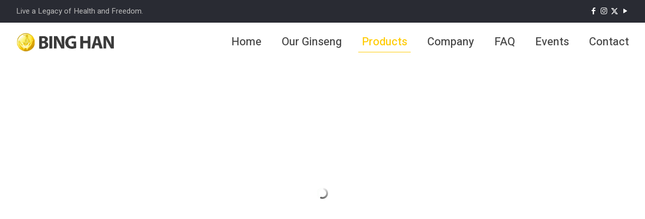

--- FILE ---
content_type: text/html; charset=UTF-8
request_url: https://binghan.com/products/
body_size: 383989
content:
<!DOCTYPE html>
<html lang="en-US" class="no-js " itemscope itemtype="https://schema.org/WebPage" >

<head>

<meta charset="UTF-8" />
<link rel="alternate" hreflang="en-US" href="https://binghan.com/products/"/>
<meta name='robots' content='index, follow, max-image-preview:large, max-snippet:-1, max-video-preview:-1' />
<meta name="format-detection" content="telephone=no">
<meta name="viewport" content="width=device-width, initial-scale=1, maximum-scale=1" />
<link rel="shortcut icon" href="https://binghan.com/wp-content/uploads/2024/05/favicon.ico" type="image/x-icon" />
<link rel="apple-touch-icon" href="https://binghan.com/wp-content/uploads/2024/05/apple-touch-icon-180x180-1.png#1704" />
<meta name="theme-color" content="#ffffff" media="(prefers-color-scheme: light)">
<meta name="theme-color" content="#ffffff" media="(prefers-color-scheme: dark)">

	<!-- This site is optimized with the Yoast SEO plugin v24.5 - https://yoast.com/wordpress/plugins/seo/ -->
	<title>Products - Welcome to Bing Han Canada</title>
	<link rel="canonical" href="https://binghan.com/products/" />
	<meta property="og:locale" content="en_US" />
	<meta property="og:type" content="article" />
	<meta property="og:title" content="Products - Welcome to Bing Han Canada" />
	<meta property="og:url" content="https://binghan.com/products/" />
	<meta property="og:site_name" content="Welcome to Bing Han Canada" />
	<meta property="article:modified_time" content="2024-05-09T19:29:30+00:00" />
	<meta name="twitter:card" content="summary_large_image" />
	<script type="application/ld+json" class="yoast-schema-graph">{"@context":"https://schema.org","@graph":[{"@type":"WebPage","@id":"https://binghan.com/products/","url":"https://binghan.com/products/","name":"Products - Welcome to Bing Han Canada","isPartOf":{"@id":"https://binghan.com/#website"},"datePublished":"2022-07-24T15:55:47+00:00","dateModified":"2024-05-09T19:29:30+00:00","breadcrumb":{"@id":"https://binghan.com/products/#breadcrumb"},"inLanguage":"en-US","potentialAction":[{"@type":"ReadAction","target":["https://binghan.com/products/"]}]},{"@type":"BreadcrumbList","@id":"https://binghan.com/products/#breadcrumb","itemListElement":[{"@type":"ListItem","position":1,"name":"Home","item":"https://binghan.com/"},{"@type":"ListItem","position":2,"name":"Products"}]},{"@type":"WebSite","@id":"https://binghan.com/#website","url":"https://binghan.com/","name":"Welcome to Bing Han Canada","description":"Live a Legacy of Health and Freedom.","publisher":{"@id":"https://binghan.com/#organization"},"potentialAction":[{"@type":"SearchAction","target":{"@type":"EntryPoint","urlTemplate":"https://binghan.com/?s={search_term_string}"},"query-input":{"@type":"PropertyValueSpecification","valueRequired":true,"valueName":"search_term_string"}}],"inLanguage":"en-US"},{"@type":"Organization","@id":"https://binghan.com/#organization","name":"Welcome to Bing Han Canada","url":"https://binghan.com/","logo":{"@type":"ImageObject","inLanguage":"en-US","@id":"https://binghan.com/#/schema/logo/image/","url":"https://i0.wp.com/binghan.com/wp-content/uploads/2022/12/cropped-BingHanLogo.png?fit=1010%2C244&ssl=1","contentUrl":"https://i0.wp.com/binghan.com/wp-content/uploads/2022/12/cropped-BingHanLogo.png?fit=1010%2C244&ssl=1","width":1010,"height":244,"caption":"Welcome to Bing Han Canada"},"image":{"@id":"https://binghan.com/#/schema/logo/image/"}}]}</script>
	<!-- / Yoast SEO plugin. -->


<link rel='dns-prefetch' href='//stats.wp.com' />
<link rel='dns-prefetch' href='//fonts.googleapis.com' />
<link rel='dns-prefetch' href='//c0.wp.com' />
<link rel='dns-prefetch' href='//i0.wp.com' />
<link rel="alternate" type="application/rss+xml" title="Welcome to Bing Han Canada &raquo; Feed" href="https://binghan.com/feed/" />
<link rel="alternate" type="application/rss+xml" title="Welcome to Bing Han Canada &raquo; Comments Feed" href="https://binghan.com/comments/feed/" />
		<!-- This site uses the Google Analytics by MonsterInsights plugin v9.11.1 - Using Analytics tracking - https://www.monsterinsights.com/ -->
		<!-- Note: MonsterInsights is not currently configured on this site. The site owner needs to authenticate with Google Analytics in the MonsterInsights settings panel. -->
					<!-- No tracking code set -->
				<!-- / Google Analytics by MonsterInsights -->
		<script type="text/javascript">
/* <![CDATA[ */
window._wpemojiSettings = {"baseUrl":"https:\/\/s.w.org\/images\/core\/emoji\/15.0.3\/72x72\/","ext":".png","svgUrl":"https:\/\/s.w.org\/images\/core\/emoji\/15.0.3\/svg\/","svgExt":".svg","source":{"concatemoji":"https:\/\/binghan.com\/wp-includes\/js\/wp-emoji-release.min.js?ver=6.5.2"}};
/*! This file is auto-generated */
!function(i,n){var o,s,e;function c(e){try{var t={supportTests:e,timestamp:(new Date).valueOf()};sessionStorage.setItem(o,JSON.stringify(t))}catch(e){}}function p(e,t,n){e.clearRect(0,0,e.canvas.width,e.canvas.height),e.fillText(t,0,0);var t=new Uint32Array(e.getImageData(0,0,e.canvas.width,e.canvas.height).data),r=(e.clearRect(0,0,e.canvas.width,e.canvas.height),e.fillText(n,0,0),new Uint32Array(e.getImageData(0,0,e.canvas.width,e.canvas.height).data));return t.every(function(e,t){return e===r[t]})}function u(e,t,n){switch(t){case"flag":return n(e,"\ud83c\udff3\ufe0f\u200d\u26a7\ufe0f","\ud83c\udff3\ufe0f\u200b\u26a7\ufe0f")?!1:!n(e,"\ud83c\uddfa\ud83c\uddf3","\ud83c\uddfa\u200b\ud83c\uddf3")&&!n(e,"\ud83c\udff4\udb40\udc67\udb40\udc62\udb40\udc65\udb40\udc6e\udb40\udc67\udb40\udc7f","\ud83c\udff4\u200b\udb40\udc67\u200b\udb40\udc62\u200b\udb40\udc65\u200b\udb40\udc6e\u200b\udb40\udc67\u200b\udb40\udc7f");case"emoji":return!n(e,"\ud83d\udc26\u200d\u2b1b","\ud83d\udc26\u200b\u2b1b")}return!1}function f(e,t,n){var r="undefined"!=typeof WorkerGlobalScope&&self instanceof WorkerGlobalScope?new OffscreenCanvas(300,150):i.createElement("canvas"),a=r.getContext("2d",{willReadFrequently:!0}),o=(a.textBaseline="top",a.font="600 32px Arial",{});return e.forEach(function(e){o[e]=t(a,e,n)}),o}function t(e){var t=i.createElement("script");t.src=e,t.defer=!0,i.head.appendChild(t)}"undefined"!=typeof Promise&&(o="wpEmojiSettingsSupports",s=["flag","emoji"],n.supports={everything:!0,everythingExceptFlag:!0},e=new Promise(function(e){i.addEventListener("DOMContentLoaded",e,{once:!0})}),new Promise(function(t){var n=function(){try{var e=JSON.parse(sessionStorage.getItem(o));if("object"==typeof e&&"number"==typeof e.timestamp&&(new Date).valueOf()<e.timestamp+604800&&"object"==typeof e.supportTests)return e.supportTests}catch(e){}return null}();if(!n){if("undefined"!=typeof Worker&&"undefined"!=typeof OffscreenCanvas&&"undefined"!=typeof URL&&URL.createObjectURL&&"undefined"!=typeof Blob)try{var e="postMessage("+f.toString()+"("+[JSON.stringify(s),u.toString(),p.toString()].join(",")+"));",r=new Blob([e],{type:"text/javascript"}),a=new Worker(URL.createObjectURL(r),{name:"wpTestEmojiSupports"});return void(a.onmessage=function(e){c(n=e.data),a.terminate(),t(n)})}catch(e){}c(n=f(s,u,p))}t(n)}).then(function(e){for(var t in e)n.supports[t]=e[t],n.supports.everything=n.supports.everything&&n.supports[t],"flag"!==t&&(n.supports.everythingExceptFlag=n.supports.everythingExceptFlag&&n.supports[t]);n.supports.everythingExceptFlag=n.supports.everythingExceptFlag&&!n.supports.flag,n.DOMReady=!1,n.readyCallback=function(){n.DOMReady=!0}}).then(function(){return e}).then(function(){var e;n.supports.everything||(n.readyCallback(),(e=n.source||{}).concatemoji?t(e.concatemoji):e.wpemoji&&e.twemoji&&(t(e.twemoji),t(e.wpemoji)))}))}((window,document),window._wpemojiSettings);
/* ]]> */
</script>
<link rel='stylesheet' id='layerslider-css' href='https://binghan.com/wp-content/plugins/LayerSlider/assets/static/layerslider/css/layerslider.css?ver=8.1.2' type='text/css' media='all' />
<style id='wp-emoji-styles-inline-css' type='text/css'>

	img.wp-smiley, img.emoji {
		display: inline !important;
		border: none !important;
		box-shadow: none !important;
		height: 1em !important;
		width: 1em !important;
		margin: 0 0.07em !important;
		vertical-align: -0.1em !important;
		background: none !important;
		padding: 0 !important;
	}
</style>
<link rel='stylesheet' id='wp-block-library-css' href='https://c0.wp.com/c/6.5.2/wp-includes/css/dist/block-library/style.min.css' type='text/css' media='all' />
<link rel='stylesheet' id='mediaelement-css' href='https://c0.wp.com/c/6.5.2/wp-includes/js/mediaelement/mediaelementplayer-legacy.min.css' type='text/css' media='all' />
<link rel='stylesheet' id='wp-mediaelement-css' href='https://c0.wp.com/c/6.5.2/wp-includes/js/mediaelement/wp-mediaelement.min.css' type='text/css' media='all' />
<style id='jetpack-sharing-buttons-style-inline-css' type='text/css'>
.jetpack-sharing-buttons__services-list{display:flex;flex-direction:row;flex-wrap:wrap;gap:0;list-style-type:none;margin:5px;padding:0}.jetpack-sharing-buttons__services-list.has-small-icon-size{font-size:12px}.jetpack-sharing-buttons__services-list.has-normal-icon-size{font-size:16px}.jetpack-sharing-buttons__services-list.has-large-icon-size{font-size:24px}.jetpack-sharing-buttons__services-list.has-huge-icon-size{font-size:36px}@media print{.jetpack-sharing-buttons__services-list{display:none!important}}.editor-styles-wrapper .wp-block-jetpack-sharing-buttons{gap:0;padding-inline-start:0}ul.jetpack-sharing-buttons__services-list.has-background{padding:1.25em 2.375em}
</style>
<style id='classic-theme-styles-inline-css' type='text/css'>
/*! This file is auto-generated */
.wp-block-button__link{color:#fff;background-color:#32373c;border-radius:9999px;box-shadow:none;text-decoration:none;padding:calc(.667em + 2px) calc(1.333em + 2px);font-size:1.125em}.wp-block-file__button{background:#32373c;color:#fff;text-decoration:none}
</style>
<style id='global-styles-inline-css' type='text/css'>
body{--wp--preset--color--black: #000000;--wp--preset--color--cyan-bluish-gray: #abb8c3;--wp--preset--color--white: #ffffff;--wp--preset--color--pale-pink: #f78da7;--wp--preset--color--vivid-red: #cf2e2e;--wp--preset--color--luminous-vivid-orange: #ff6900;--wp--preset--color--luminous-vivid-amber: #fcb900;--wp--preset--color--light-green-cyan: #7bdcb5;--wp--preset--color--vivid-green-cyan: #00d084;--wp--preset--color--pale-cyan-blue: #8ed1fc;--wp--preset--color--vivid-cyan-blue: #0693e3;--wp--preset--color--vivid-purple: #9b51e0;--wp--preset--gradient--vivid-cyan-blue-to-vivid-purple: linear-gradient(135deg,rgba(6,147,227,1) 0%,rgb(155,81,224) 100%);--wp--preset--gradient--light-green-cyan-to-vivid-green-cyan: linear-gradient(135deg,rgb(122,220,180) 0%,rgb(0,208,130) 100%);--wp--preset--gradient--luminous-vivid-amber-to-luminous-vivid-orange: linear-gradient(135deg,rgba(252,185,0,1) 0%,rgba(255,105,0,1) 100%);--wp--preset--gradient--luminous-vivid-orange-to-vivid-red: linear-gradient(135deg,rgba(255,105,0,1) 0%,rgb(207,46,46) 100%);--wp--preset--gradient--very-light-gray-to-cyan-bluish-gray: linear-gradient(135deg,rgb(238,238,238) 0%,rgb(169,184,195) 100%);--wp--preset--gradient--cool-to-warm-spectrum: linear-gradient(135deg,rgb(74,234,220) 0%,rgb(151,120,209) 20%,rgb(207,42,186) 40%,rgb(238,44,130) 60%,rgb(251,105,98) 80%,rgb(254,248,76) 100%);--wp--preset--gradient--blush-light-purple: linear-gradient(135deg,rgb(255,206,236) 0%,rgb(152,150,240) 100%);--wp--preset--gradient--blush-bordeaux: linear-gradient(135deg,rgb(254,205,165) 0%,rgb(254,45,45) 50%,rgb(107,0,62) 100%);--wp--preset--gradient--luminous-dusk: linear-gradient(135deg,rgb(255,203,112) 0%,rgb(199,81,192) 50%,rgb(65,88,208) 100%);--wp--preset--gradient--pale-ocean: linear-gradient(135deg,rgb(255,245,203) 0%,rgb(182,227,212) 50%,rgb(51,167,181) 100%);--wp--preset--gradient--electric-grass: linear-gradient(135deg,rgb(202,248,128) 0%,rgb(113,206,126) 100%);--wp--preset--gradient--midnight: linear-gradient(135deg,rgb(2,3,129) 0%,rgb(40,116,252) 100%);--wp--preset--font-size--small: 13px;--wp--preset--font-size--medium: 20px;--wp--preset--font-size--large: 36px;--wp--preset--font-size--x-large: 42px;--wp--preset--spacing--20: 0.44rem;--wp--preset--spacing--30: 0.67rem;--wp--preset--spacing--40: 1rem;--wp--preset--spacing--50: 1.5rem;--wp--preset--spacing--60: 2.25rem;--wp--preset--spacing--70: 3.38rem;--wp--preset--spacing--80: 5.06rem;--wp--preset--shadow--natural: 6px 6px 9px rgba(0, 0, 0, 0.2);--wp--preset--shadow--deep: 12px 12px 50px rgba(0, 0, 0, 0.4);--wp--preset--shadow--sharp: 6px 6px 0px rgba(0, 0, 0, 0.2);--wp--preset--shadow--outlined: 6px 6px 0px -3px rgba(255, 255, 255, 1), 6px 6px rgba(0, 0, 0, 1);--wp--preset--shadow--crisp: 6px 6px 0px rgba(0, 0, 0, 1);}:where(.is-layout-flex){gap: 0.5em;}:where(.is-layout-grid){gap: 0.5em;}body .is-layout-flow > .alignleft{float: left;margin-inline-start: 0;margin-inline-end: 2em;}body .is-layout-flow > .alignright{float: right;margin-inline-start: 2em;margin-inline-end: 0;}body .is-layout-flow > .aligncenter{margin-left: auto !important;margin-right: auto !important;}body .is-layout-constrained > .alignleft{float: left;margin-inline-start: 0;margin-inline-end: 2em;}body .is-layout-constrained > .alignright{float: right;margin-inline-start: 2em;margin-inline-end: 0;}body .is-layout-constrained > .aligncenter{margin-left: auto !important;margin-right: auto !important;}body .is-layout-constrained > :where(:not(.alignleft):not(.alignright):not(.alignfull)){max-width: var(--wp--style--global--content-size);margin-left: auto !important;margin-right: auto !important;}body .is-layout-constrained > .alignwide{max-width: var(--wp--style--global--wide-size);}body .is-layout-flex{display: flex;}body .is-layout-flex{flex-wrap: wrap;align-items: center;}body .is-layout-flex > *{margin: 0;}body .is-layout-grid{display: grid;}body .is-layout-grid > *{margin: 0;}:where(.wp-block-columns.is-layout-flex){gap: 2em;}:where(.wp-block-columns.is-layout-grid){gap: 2em;}:where(.wp-block-post-template.is-layout-flex){gap: 1.25em;}:where(.wp-block-post-template.is-layout-grid){gap: 1.25em;}.has-black-color{color: var(--wp--preset--color--black) !important;}.has-cyan-bluish-gray-color{color: var(--wp--preset--color--cyan-bluish-gray) !important;}.has-white-color{color: var(--wp--preset--color--white) !important;}.has-pale-pink-color{color: var(--wp--preset--color--pale-pink) !important;}.has-vivid-red-color{color: var(--wp--preset--color--vivid-red) !important;}.has-luminous-vivid-orange-color{color: var(--wp--preset--color--luminous-vivid-orange) !important;}.has-luminous-vivid-amber-color{color: var(--wp--preset--color--luminous-vivid-amber) !important;}.has-light-green-cyan-color{color: var(--wp--preset--color--light-green-cyan) !important;}.has-vivid-green-cyan-color{color: var(--wp--preset--color--vivid-green-cyan) !important;}.has-pale-cyan-blue-color{color: var(--wp--preset--color--pale-cyan-blue) !important;}.has-vivid-cyan-blue-color{color: var(--wp--preset--color--vivid-cyan-blue) !important;}.has-vivid-purple-color{color: var(--wp--preset--color--vivid-purple) !important;}.has-black-background-color{background-color: var(--wp--preset--color--black) !important;}.has-cyan-bluish-gray-background-color{background-color: var(--wp--preset--color--cyan-bluish-gray) !important;}.has-white-background-color{background-color: var(--wp--preset--color--white) !important;}.has-pale-pink-background-color{background-color: var(--wp--preset--color--pale-pink) !important;}.has-vivid-red-background-color{background-color: var(--wp--preset--color--vivid-red) !important;}.has-luminous-vivid-orange-background-color{background-color: var(--wp--preset--color--luminous-vivid-orange) !important;}.has-luminous-vivid-amber-background-color{background-color: var(--wp--preset--color--luminous-vivid-amber) !important;}.has-light-green-cyan-background-color{background-color: var(--wp--preset--color--light-green-cyan) !important;}.has-vivid-green-cyan-background-color{background-color: var(--wp--preset--color--vivid-green-cyan) !important;}.has-pale-cyan-blue-background-color{background-color: var(--wp--preset--color--pale-cyan-blue) !important;}.has-vivid-cyan-blue-background-color{background-color: var(--wp--preset--color--vivid-cyan-blue) !important;}.has-vivid-purple-background-color{background-color: var(--wp--preset--color--vivid-purple) !important;}.has-black-border-color{border-color: var(--wp--preset--color--black) !important;}.has-cyan-bluish-gray-border-color{border-color: var(--wp--preset--color--cyan-bluish-gray) !important;}.has-white-border-color{border-color: var(--wp--preset--color--white) !important;}.has-pale-pink-border-color{border-color: var(--wp--preset--color--pale-pink) !important;}.has-vivid-red-border-color{border-color: var(--wp--preset--color--vivid-red) !important;}.has-luminous-vivid-orange-border-color{border-color: var(--wp--preset--color--luminous-vivid-orange) !important;}.has-luminous-vivid-amber-border-color{border-color: var(--wp--preset--color--luminous-vivid-amber) !important;}.has-light-green-cyan-border-color{border-color: var(--wp--preset--color--light-green-cyan) !important;}.has-vivid-green-cyan-border-color{border-color: var(--wp--preset--color--vivid-green-cyan) !important;}.has-pale-cyan-blue-border-color{border-color: var(--wp--preset--color--pale-cyan-blue) !important;}.has-vivid-cyan-blue-border-color{border-color: var(--wp--preset--color--vivid-cyan-blue) !important;}.has-vivid-purple-border-color{border-color: var(--wp--preset--color--vivid-purple) !important;}.has-vivid-cyan-blue-to-vivid-purple-gradient-background{background: var(--wp--preset--gradient--vivid-cyan-blue-to-vivid-purple) !important;}.has-light-green-cyan-to-vivid-green-cyan-gradient-background{background: var(--wp--preset--gradient--light-green-cyan-to-vivid-green-cyan) !important;}.has-luminous-vivid-amber-to-luminous-vivid-orange-gradient-background{background: var(--wp--preset--gradient--luminous-vivid-amber-to-luminous-vivid-orange) !important;}.has-luminous-vivid-orange-to-vivid-red-gradient-background{background: var(--wp--preset--gradient--luminous-vivid-orange-to-vivid-red) !important;}.has-very-light-gray-to-cyan-bluish-gray-gradient-background{background: var(--wp--preset--gradient--very-light-gray-to-cyan-bluish-gray) !important;}.has-cool-to-warm-spectrum-gradient-background{background: var(--wp--preset--gradient--cool-to-warm-spectrum) !important;}.has-blush-light-purple-gradient-background{background: var(--wp--preset--gradient--blush-light-purple) !important;}.has-blush-bordeaux-gradient-background{background: var(--wp--preset--gradient--blush-bordeaux) !important;}.has-luminous-dusk-gradient-background{background: var(--wp--preset--gradient--luminous-dusk) !important;}.has-pale-ocean-gradient-background{background: var(--wp--preset--gradient--pale-ocean) !important;}.has-electric-grass-gradient-background{background: var(--wp--preset--gradient--electric-grass) !important;}.has-midnight-gradient-background{background: var(--wp--preset--gradient--midnight) !important;}.has-small-font-size{font-size: var(--wp--preset--font-size--small) !important;}.has-medium-font-size{font-size: var(--wp--preset--font-size--medium) !important;}.has-large-font-size{font-size: var(--wp--preset--font-size--large) !important;}.has-x-large-font-size{font-size: var(--wp--preset--font-size--x-large) !important;}
.wp-block-navigation a:where(:not(.wp-element-button)){color: inherit;}
:where(.wp-block-post-template.is-layout-flex){gap: 1.25em;}:where(.wp-block-post-template.is-layout-grid){gap: 1.25em;}
:where(.wp-block-columns.is-layout-flex){gap: 2em;}:where(.wp-block-columns.is-layout-grid){gap: 2em;}
.wp-block-pullquote{font-size: 1.5em;line-height: 1.6;}
</style>
<link rel='stylesheet' id='contact-form-7-css' href='https://binghan.com/wp-content/plugins/contact-form-7/includes/css/styles.css?ver=5.7.7' type='text/css' media='all' />
<link rel='stylesheet' id='mfn-be-css' href='https://binghan.com/wp-content/themes/betheme/css/be.css?ver=27.4.5' type='text/css' media='all' />
<link rel='stylesheet' id='mfn-animations-css' href='https://binghan.com/wp-content/themes/betheme/assets/animations/animations.min.css?ver=27.4.5' type='text/css' media='all' />
<link rel='stylesheet' id='mfn-font-awesome-css' href='https://binghan.com/wp-content/themes/betheme/fonts/fontawesome/fontawesome.css?ver=27.4.5' type='text/css' media='all' />
<link rel='stylesheet' id='mfn-jplayer-css' href='https://binghan.com/wp-content/themes/betheme/assets/jplayer/css/jplayer.blue.monday.min.css?ver=27.4.5' type='text/css' media='all' />
<link rel='stylesheet' id='mfn-responsive-css' href='https://binghan.com/wp-content/themes/betheme/css/responsive.css?ver=27.4.5' type='text/css' media='all' />
<link rel='stylesheet' id='mfn-fonts-css' href='https://fonts.googleapis.com/css?family=Heebo%3A100%2C200%2C300%2C400%2C500%2C600%2C700%2C800%2C1%2C400italic%2C700italic&#038;display=swap&#038;ver=6.5.2' type='text/css' media='all' />
<style id='mfn-dynamic-inline-css' type='text/css'>
#Top_bar,#Header_creative{background-image:url(https://binghan.com/wp-content/uploads/2024/05/ls-project-119-slide-1.jpg)}#Footer{background-image:url(https://binghan.com/wp-content/uploads/2024/05/FooterBG.gif);background-repeat:repeat;background-position:right top;background-size:contain}
html{background-color:#FCFCFC}#Wrapper,#Content,.mfn-popup .mfn-popup-content,.mfn-off-canvas-sidebar .mfn-off-canvas-content-wrapper,.mfn-cart-holder,.mfn-header-login,#Top_bar .search_wrapper,#Top_bar .top_bar_right .mfn-live-search-box,.column_livesearch .mfn-live-search-wrapper,.column_livesearch .mfn-live-search-box{background-color:#efefef}.layout-boxed.mfn-bebuilder-header.mfn-ui #Wrapper .mfn-only-sample-content{background-color:#efefef}body:not(.template-slider) #Header{min-height:8px}body.header-below:not(.template-slider) #Header{padding-top:8px}#Subheader{padding:200px 0 75px}#Footer .widgets_wrapper{padding:70px 0}.has-search-overlay.search-overlay-opened #search-overlay{background-color:rgba(0,0,0,0.6)}.elementor-page.elementor-default #Content .the_content .section_wrapper{max-width:100%}.elementor-page.elementor-default #Content .section.the_content{width:100%}.elementor-page.elementor-default #Content .section_wrapper .the_content_wrapper{margin-left:0;margin-right:0;width:100%}body,span.date_label,.timeline_items li h3 span,input[type="date"],input[type="text"],input[type="password"],input[type="tel"],input[type="email"],input[type="url"],textarea,select,.offer_li .title h3,.mfn-menu-item-megamenu{font-family:"Heebo",-apple-system,BlinkMacSystemFont,"Segoe UI",Roboto,Oxygen-Sans,Ubuntu,Cantarell,"Helvetica Neue",sans-serif}#menu > ul > li > a,#overlay-menu ul li a{font-family:"Heebo",-apple-system,BlinkMacSystemFont,"Segoe UI",Roboto,Oxygen-Sans,Ubuntu,Cantarell,"Helvetica Neue",sans-serif}#Subheader .title{font-family:"Heebo",-apple-system,BlinkMacSystemFont,"Segoe UI",Roboto,Oxygen-Sans,Ubuntu,Cantarell,"Helvetica Neue",sans-serif}h1,h2,h3,h4,.text-logo #logo{font-family:"Heebo",-apple-system,BlinkMacSystemFont,"Segoe UI",Roboto,Oxygen-Sans,Ubuntu,Cantarell,"Helvetica Neue",sans-serif}h5,h6{font-family:"Heebo",-apple-system,BlinkMacSystemFont,"Segoe UI",Roboto,Oxygen-Sans,Ubuntu,Cantarell,"Helvetica Neue",sans-serif}blockquote{font-family:"Heebo",-apple-system,BlinkMacSystemFont,"Segoe UI",Roboto,Oxygen-Sans,Ubuntu,Cantarell,"Helvetica Neue",sans-serif}.chart_box .chart .num,.counter .desc_wrapper .number-wrapper,.how_it_works .image .number,.pricing-box .plan-header .price,.quick_fact .number-wrapper,.woocommerce .product div.entry-summary .price{font-family:"Heebo",-apple-system,BlinkMacSystemFont,"Segoe UI",Roboto,Oxygen-Sans,Ubuntu,Cantarell,"Helvetica Neue",sans-serif}body,.mfn-menu-item-megamenu{font-size:15px;line-height:24px;font-weight:400;letter-spacing:0px}.big{font-size:16px;line-height:28px;font-weight:400;letter-spacing:0px}#menu > ul > li > a,#overlay-menu ul li a{font-size:22px;font-weight:500;letter-spacing:0px}#overlay-menu ul li a{line-height:33px}#Subheader .title{font-size:60px;line-height:70px;font-weight:700;letter-spacing:0px}h1,.text-logo #logo{font-size:60px;line-height:70px;font-weight:400;letter-spacing:0px}h2{font-size:38px;line-height:40px;font-weight:400;letter-spacing:0px}h3,.woocommerce ul.products li.product h3,.woocommerce #customer_login h2{font-size:28px;line-height:35px;font-weight:400;letter-spacing:0px}h4,.woocommerce .woocommerce-order-details__title,.woocommerce .wc-bacs-bank-details-heading,.woocommerce .woocommerce-customer-details h2{font-size:22px;line-height:25px;font-weight:500;letter-spacing:0px}h5{font-size:17px;line-height:24px;font-weight:600;letter-spacing:0px}h6{font-size:90px;line-height:100px;font-weight:700;letter-spacing:0px}#Intro .intro-title{font-size:70px;line-height:70px;font-weight:400;letter-spacing:0px}@media only screen and (min-width:768px) and (max-width:959px){body,.mfn-menu-item-megamenu{font-size:13px;line-height:20px;font-weight:400;letter-spacing:0px}.big{font-size:14px;line-height:24px;font-weight:400;letter-spacing:0px}#menu > ul > li > a,#overlay-menu ul li a{font-size:19px;font-weight:500;letter-spacing:0px}#overlay-menu ul li a{line-height:28.5px}#Subheader .title{font-size:51px;line-height:60px;font-weight:700;letter-spacing:0px}h1,.text-logo #logo{font-size:51px;line-height:60px;font-weight:400;letter-spacing:0px}h2{font-size:32px;line-height:34px;font-weight:400;letter-spacing:0px}h3,.woocommerce ul.products li.product h3,.woocommerce #customer_login h2{font-size:24px;line-height:30px;font-weight:400;letter-spacing:0px}h4,.woocommerce .woocommerce-order-details__title,.woocommerce .wc-bacs-bank-details-heading,.woocommerce .woocommerce-customer-details h2{font-size:19px;line-height:21px;font-weight:500;letter-spacing:0px}h5{font-size:14px;line-height:20px;font-weight:600;letter-spacing:0px}h6{font-size:77px;line-height:85px;font-weight:700;letter-spacing:0px}#Intro .intro-title{font-size:60px;line-height:60px;font-weight:400;letter-spacing:0px}blockquote{font-size:15px}.chart_box .chart .num{font-size:45px;line-height:45px}.counter .desc_wrapper .number-wrapper{font-size:45px;line-height:45px}.counter .desc_wrapper .title{font-size:14px;line-height:18px}.faq .question .title{font-size:14px}.fancy_heading .title{font-size:38px;line-height:38px}.offer .offer_li .desc_wrapper .title h3{font-size:32px;line-height:32px}.offer_thumb_ul li.offer_thumb_li .desc_wrapper .title h3{font-size:32px;line-height:32px}.pricing-box .plan-header h2{font-size:27px;line-height:27px}.pricing-box .plan-header .price > span{font-size:40px;line-height:40px}.pricing-box .plan-header .price sup.currency{font-size:18px;line-height:18px}.pricing-box .plan-header .price sup.period{font-size:14px;line-height:14px}.quick_fact .number-wrapper{font-size:80px;line-height:80px}.trailer_box .desc h2{font-size:27px;line-height:27px}.widget > h3{font-size:17px;line-height:20px}}@media only screen and (min-width:480px) and (max-width:767px){body,.mfn-menu-item-megamenu{font-size:13px;line-height:19px;font-weight:400;letter-spacing:0px}.big{font-size:13px;line-height:21px;font-weight:400;letter-spacing:0px}#menu > ul > li > a,#overlay-menu ul li a{font-size:17px;font-weight:500;letter-spacing:0px}#overlay-menu ul li a{line-height:25.5px}#Subheader .title{font-size:45px;line-height:53px;font-weight:700;letter-spacing:0px}h1,.text-logo #logo{font-size:45px;line-height:53px;font-weight:400;letter-spacing:0px}h2{font-size:29px;line-height:30px;font-weight:400;letter-spacing:0px}h3,.woocommerce ul.products li.product h3,.woocommerce #customer_login h2{font-size:21px;line-height:26px;font-weight:400;letter-spacing:0px}h4,.woocommerce .woocommerce-order-details__title,.woocommerce .wc-bacs-bank-details-heading,.woocommerce .woocommerce-customer-details h2{font-size:17px;line-height:19px;font-weight:500;letter-spacing:0px}h5{font-size:13px;line-height:19px;font-weight:600;letter-spacing:0px}h6{font-size:68px;line-height:75px;font-weight:700;letter-spacing:0px}#Intro .intro-title{font-size:53px;line-height:53px;font-weight:400;letter-spacing:0px}blockquote{font-size:14px}.chart_box .chart .num{font-size:40px;line-height:40px}.counter .desc_wrapper .number-wrapper{font-size:40px;line-height:40px}.counter .desc_wrapper .title{font-size:13px;line-height:16px}.faq .question .title{font-size:13px}.fancy_heading .title{font-size:34px;line-height:34px}.offer .offer_li .desc_wrapper .title h3{font-size:28px;line-height:28px}.offer_thumb_ul li.offer_thumb_li .desc_wrapper .title h3{font-size:28px;line-height:28px}.pricing-box .plan-header h2{font-size:24px;line-height:24px}.pricing-box .plan-header .price > span{font-size:34px;line-height:34px}.pricing-box .plan-header .price sup.currency{font-size:16px;line-height:16px}.pricing-box .plan-header .price sup.period{font-size:13px;line-height:13px}.quick_fact .number-wrapper{font-size:70px;line-height:70px}.trailer_box .desc h2{font-size:24px;line-height:24px}.widget > h3{font-size:16px;line-height:19px}}@media only screen and (max-width:479px){body,.mfn-menu-item-megamenu{font-size:13px;line-height:19px;font-weight:400;letter-spacing:0px}.big{font-size:13px;line-height:19px;font-weight:400;letter-spacing:0px}#menu > ul > li > a,#overlay-menu ul li a{font-size:13px;font-weight:500;letter-spacing:0px}#overlay-menu ul li a{line-height:19.5px}#Subheader .title{font-size:36px;line-height:42px;font-weight:700;letter-spacing:0px}h1,.text-logo #logo{font-size:36px;line-height:42px;font-weight:400;letter-spacing:0px}h2{font-size:23px;line-height:24px;font-weight:400;letter-spacing:0px}h3,.woocommerce ul.products li.product h3,.woocommerce #customer_login h2{font-size:17px;line-height:21px;font-weight:400;letter-spacing:0px}h4,.woocommerce .woocommerce-order-details__title,.woocommerce .wc-bacs-bank-details-heading,.woocommerce .woocommerce-customer-details h2{font-size:13px;line-height:19px;font-weight:500;letter-spacing:0px}h5{font-size:13px;line-height:19px;font-weight:600;letter-spacing:0px}h6{font-size:54px;line-height:60px;font-weight:700;letter-spacing:0px}#Intro .intro-title{font-size:42px;line-height:42px;font-weight:400;letter-spacing:0px}blockquote{font-size:13px}.chart_box .chart .num{font-size:35px;line-height:35px}.counter .desc_wrapper .number-wrapper{font-size:35px;line-height:35px}.counter .desc_wrapper .title{font-size:13px;line-height:26px}.faq .question .title{font-size:13px}.fancy_heading .title{font-size:30px;line-height:30px}.offer .offer_li .desc_wrapper .title h3{font-size:26px;line-height:26px}.offer_thumb_ul li.offer_thumb_li .desc_wrapper .title h3{font-size:26px;line-height:26px}.pricing-box .plan-header h2{font-size:21px;line-height:21px}.pricing-box .plan-header .price > span{font-size:32px;line-height:32px}.pricing-box .plan-header .price sup.currency{font-size:14px;line-height:14px}.pricing-box .plan-header .price sup.period{font-size:13px;line-height:13px}.quick_fact .number-wrapper{font-size:60px;line-height:60px}.trailer_box .desc h2{font-size:21px;line-height:21px}.widget > h3{font-size:15px;line-height:18px}}.with_aside .sidebar.columns{width:23%}.with_aside .sections_group{width:77%}.aside_both .sidebar.columns{width:18%}.aside_both .sidebar.sidebar-1{margin-left:-82%}.aside_both .sections_group{width:64%;margin-left:18%}@media only screen and (min-width:1240px){#Wrapper,.with_aside .content_wrapper{max-width:1920px}body.layout-boxed.mfn-header-scrolled .mfn-header-tmpl.mfn-sticky-layout-width{max-width:1920px;left:0;right:0;margin-left:auto;margin-right:auto}body.layout-boxed:not(.mfn-header-scrolled) .mfn-header-tmpl.mfn-header-layout-width,body.layout-boxed .mfn-header-tmpl.mfn-header-layout-width:not(.mfn-hasSticky){max-width:1920px;left:0;right:0;margin-left:auto;margin-right:auto}body.layout-boxed.mfn-bebuilder-header.mfn-ui .mfn-only-sample-content{max-width:1920px;margin-left:auto;margin-right:auto}.section_wrapper,.container{max-width:1900px}.layout-boxed.header-boxed #Top_bar.is-sticky{max-width:1920px}}@media only screen and (max-width:767px){#Wrapper{max-width:calc(100% - 67px)}.content_wrapper .section_wrapper,.container,.four.columns .widget-area{max-width:550px !important;padding-left:33px;padding-right:33px}}body{--mfn-button-font-family:inherit;--mfn-button-font-size:15px;--mfn-button-font-weight:400;--mfn-button-font-style:inherit;--mfn-button-letter-spacing:0px;--mfn-button-padding:16px 20px 16px 20px;--mfn-button-border-width:0;--mfn-button-border-radius:5px 5px 5px 5px;--mfn-button-gap:10px;--mfn-button-transition:0.2s;--mfn-button-color:#747474;--mfn-button-color-hover:#747474;--mfn-button-bg:#f7f7f7;--mfn-button-bg-hover:#eaeaea;--mfn-button-border-color:transparent;--mfn-button-border-color-hover:transparent;--mfn-button-icon-color:#747474;--mfn-button-icon-color-hover:#747474;--mfn-button-box-shadow:unset;--mfn-button-theme-color:#ffffff;--mfn-button-theme-color-hover:#ffffff;--mfn-button-theme-bg:#ffcb00;--mfn-button-theme-bg-hover:#f2be00;--mfn-button-theme-border-color:transparent;--mfn-button-theme-border-color-hover:transparent;--mfn-button-theme-icon-color:#ffffff;--mfn-button-theme-icon-color-hover:#ffffff;--mfn-button-theme-box-shadow:unset;--mfn-button-shop-color:#ffffff;--mfn-button-shop-color-hover:#ffffff;--mfn-button-shop-bg:#ffcb00;--mfn-button-shop-bg-hover:#f2be00;--mfn-button-shop-border-color:transparent;--mfn-button-shop-border-color-hover:transparent;--mfn-button-shop-icon-color:#626262;--mfn-button-shop-icon-color-hover:#626262;--mfn-button-shop-box-shadow:unset;--mfn-button-action-color:#ffffff;--mfn-button-action-color-hover:#ffffff;--mfn-button-action-bg:#928262;--mfn-button-action-bg-hover:#857555;--mfn-button-action-border-color:transparent;--mfn-button-action-border-color-hover:transparent;--mfn-button-action-icon-color:#626262;--mfn-button-action-icon-color-hover:#626262;--mfn-button-action-box-shadow:unset}@media only screen and (max-width:959px){body{}}@media only screen and (max-width:768px){body{}}#Top_bar #logo,.header-fixed #Top_bar #logo,.header-plain #Top_bar #logo,.header-transparent #Top_bar #logo{height:40px;line-height:40px;padding:18px 0}.logo-overflow #Top_bar:not(.is-sticky) .logo{height:76px}#Top_bar .menu > li > a{padding:8px 0}.menu-highlight:not(.header-creative) #Top_bar .menu > li > a{margin:13px 0}.header-plain:not(.menu-highlight) #Top_bar .menu > li > a span:not(.description){line-height:76px}.header-fixed #Top_bar .menu > li > a{padding:23px 0}@media only screen and (max-width:767px){.mobile-header-mini #Top_bar #logo{height:50px!important;line-height:50px!important;margin:5px 0}}#Top_bar #logo img.svg{width:100px}.image_frame,.wp-caption{border-width:0px}.alert{border-radius:5px}#Top_bar .top_bar_right .top-bar-right-input input{width:200px}.mfn-live-search-box .mfn-live-search-list{max-height:300px}#Side_slide{right:-250px;width:250px}#Side_slide.left{left:-250px}.blog-teaser li .desc-wrapper .desc{background-position-y:-1px}.mfn-free-delivery-info{--mfn-free-delivery-bar:#ffcb00;--mfn-free-delivery-bg:rgba(0,0,0,0.1);--mfn-free-delivery-achieved:#ffcb00}@media only screen and ( max-width:767px ){}@media only screen and (min-width:1240px){body:not(.header-simple) #Top_bar #menu{display:block!important}.tr-menu #Top_bar #menu{background:none!important}#Top_bar .menu > li > ul.mfn-megamenu > li{float:left}#Top_bar .menu > li > ul.mfn-megamenu > li.mfn-megamenu-cols-1{width:100%}#Top_bar .menu > li > ul.mfn-megamenu > li.mfn-megamenu-cols-2{width:50%}#Top_bar .menu > li > ul.mfn-megamenu > li.mfn-megamenu-cols-3{width:33.33%}#Top_bar .menu > li > ul.mfn-megamenu > li.mfn-megamenu-cols-4{width:25%}#Top_bar .menu > li > ul.mfn-megamenu > li.mfn-megamenu-cols-5{width:20%}#Top_bar .menu > li > ul.mfn-megamenu > li.mfn-megamenu-cols-6{width:16.66%}#Top_bar .menu > li > ul.mfn-megamenu > li > ul{display:block!important;position:inherit;left:auto;top:auto;border-width:0 1px 0 0}#Top_bar .menu > li > ul.mfn-megamenu > li:last-child > ul{border:0}#Top_bar .menu > li > ul.mfn-megamenu > li > ul li{width:auto}#Top_bar .menu > li > ul.mfn-megamenu a.mfn-megamenu-title{text-transform:uppercase;font-weight:400;background:none}#Top_bar .menu > li > ul.mfn-megamenu a .menu-arrow{display:none}.menuo-right #Top_bar .menu > li > ul.mfn-megamenu{left:0;width:98%!important;margin:0 1%;padding:20px 0}.menuo-right #Top_bar .menu > li > ul.mfn-megamenu-bg{box-sizing:border-box}#Top_bar .menu > li > ul.mfn-megamenu-bg{padding:20px 166px 20px 20px;background-repeat:no-repeat;background-position:right bottom}.rtl #Top_bar .menu > li > ul.mfn-megamenu-bg{padding-left:166px;padding-right:20px;background-position:left bottom}#Top_bar .menu > li > ul.mfn-megamenu-bg > li{background:none}#Top_bar .menu > li > ul.mfn-megamenu-bg > li a{border:none}#Top_bar .menu > li > ul.mfn-megamenu-bg > li > ul{background:none!important;-webkit-box-shadow:0 0 0 0;-moz-box-shadow:0 0 0 0;box-shadow:0 0 0 0}.mm-vertical #Top_bar .container{position:relative}.mm-vertical #Top_bar .top_bar_left{position:static}.mm-vertical #Top_bar .menu > li ul{box-shadow:0 0 0 0 transparent!important;background-image:none}.mm-vertical #Top_bar .menu > li > ul.mfn-megamenu{padding:20px 0}.mm-vertical.header-plain #Top_bar .menu > li > ul.mfn-megamenu{width:100%!important;margin:0}.mm-vertical #Top_bar .menu > li > ul.mfn-megamenu > li{display:table-cell;float:none!important;width:10%;padding:0 15px;border-right:1px solid rgba(0,0,0,0.05)}.mm-vertical #Top_bar .menu > li > ul.mfn-megamenu > li:last-child{border-right-width:0}.mm-vertical #Top_bar .menu > li > ul.mfn-megamenu > li.hide-border{border-right-width:0}.mm-vertical #Top_bar .menu > li > ul.mfn-megamenu > li a{border-bottom-width:0;padding:9px 15px;line-height:120%}.mm-vertical #Top_bar .menu > li > ul.mfn-megamenu a.mfn-megamenu-title{font-weight:700}.rtl .mm-vertical #Top_bar .menu > li > ul.mfn-megamenu > li:first-child{border-right-width:0}.rtl .mm-vertical #Top_bar .menu > li > ul.mfn-megamenu > li:last-child{border-right-width:1px}body.header-shop #Top_bar #menu{display:flex!important;background-color:transparent}.header-shop #Top_bar.is-sticky .top_bar_row_second{display:none}.header-plain:not(.menuo-right) #Header .top_bar_left{width:auto!important}.header-stack.header-center #Top_bar #menu{display:inline-block!important}.header-simple #Top_bar #menu{display:none;height:auto;width:300px;bottom:auto;top:100%;right:1px;position:absolute;margin:0}.header-simple #Header a.responsive-menu-toggle{display:block;right:10px}.header-simple #Top_bar #menu > ul{width:100%;float:left}.header-simple #Top_bar #menu ul li{width:100%;padding-bottom:0;border-right:0;position:relative}.header-simple #Top_bar #menu ul li a{padding:0 20px;margin:0;display:block;height:auto;line-height:normal;border:none}.header-simple #Top_bar #menu ul li a:not(.menu-toggle):after{display:none}.header-simple #Top_bar #menu ul li a span{border:none;line-height:44px;display:inline;padding:0}.header-simple #Top_bar #menu ul li.submenu .menu-toggle{display:block;position:absolute;right:0;top:0;width:44px;height:44px;line-height:44px;font-size:30px;font-weight:300;text-align:center;cursor:pointer;color:#444;opacity:0.33;transform:unset}.header-simple #Top_bar #menu ul li.submenu .menu-toggle:after{content:"+";position:static}.header-simple #Top_bar #menu ul li.hover > .menu-toggle:after{content:"-"}.header-simple #Top_bar #menu ul li.hover a{border-bottom:0}.header-simple #Top_bar #menu ul.mfn-megamenu li .menu-toggle{display:none}.header-simple #Top_bar #menu ul li ul{position:relative!important;left:0!important;top:0;padding:0;margin:0!important;width:auto!important;background-image:none}.header-simple #Top_bar #menu ul li ul li{width:100%!important;display:block;padding:0}.header-simple #Top_bar #menu ul li ul li a{padding:0 20px 0 30px}.header-simple #Top_bar #menu ul li ul li a .menu-arrow{display:none}.header-simple #Top_bar #menu ul li ul li a span{padding:0}.header-simple #Top_bar #menu ul li ul li a span:after{display:none!important}.header-simple #Top_bar .menu > li > ul.mfn-megamenu a.mfn-megamenu-title{text-transform:uppercase;font-weight:400}.header-simple #Top_bar .menu > li > ul.mfn-megamenu > li > ul{display:block!important;position:inherit;left:auto;top:auto}.header-simple #Top_bar #menu ul li ul li ul{border-left:0!important;padding:0;top:0}.header-simple #Top_bar #menu ul li ul li ul li a{padding:0 20px 0 40px}.rtl.header-simple #Top_bar #menu{left:1px;right:auto}.rtl.header-simple #Top_bar a.responsive-menu-toggle{left:10px;right:auto}.rtl.header-simple #Top_bar #menu ul li.submenu .menu-toggle{left:0;right:auto}.rtl.header-simple #Top_bar #menu ul li ul{left:auto!important;right:0!important}.rtl.header-simple #Top_bar #menu ul li ul li a{padding:0 30px 0 20px}.rtl.header-simple #Top_bar #menu ul li ul li ul li a{padding:0 40px 0 20px}.menu-highlight #Top_bar .menu > li{margin:0 2px}.menu-highlight:not(.header-creative) #Top_bar .menu > li > a{padding:0;-webkit-border-radius:5px;border-radius:5px}.menu-highlight #Top_bar .menu > li > a:after{display:none}.menu-highlight #Top_bar .menu > li > a span:not(.description){line-height:50px}.menu-highlight #Top_bar .menu > li > a span.description{display:none}.menu-highlight.header-stack #Top_bar .menu > li > a{margin:10px 0!important}.menu-highlight.header-stack #Top_bar .menu > li > a span:not(.description){line-height:40px}.menu-highlight.header-simple #Top_bar #menu ul li,.menu-highlight.header-creative #Top_bar #menu ul li{margin:0}.menu-highlight.header-simple #Top_bar #menu ul li > a,.menu-highlight.header-creative #Top_bar #menu ul li > a{-webkit-border-radius:0;border-radius:0}.menu-highlight:not(.header-fixed):not(.header-simple) #Top_bar.is-sticky .menu > li > a{margin:10px 0!important;padding:5px 0!important}.menu-highlight:not(.header-fixed):not(.header-simple) #Top_bar.is-sticky .menu > li > a span{line-height:30px!important}.header-modern.menu-highlight.menuo-right .menu_wrapper{margin-right:20px}.menu-line-below #Top_bar .menu > li > a:not(.menu-toggle):after{top:auto;bottom:-4px}.menu-line-below #Top_bar.is-sticky .menu > li > a:not(.menu-toggle):after{top:auto;bottom:-4px}.menu-line-below-80 #Top_bar:not(.is-sticky) .menu > li > a:not(.menu-toggle):after{height:4px;left:10%;top:50%;margin-top:20px;width:80%}.menu-line-below-80-1 #Top_bar:not(.is-sticky) .menu > li > a:not(.menu-toggle):after{height:1px;left:10%;top:50%;margin-top:20px;width:80%}.menu-link-color #Top_bar .menu > li > a:not(.menu-toggle):after{display:none!important}.menu-arrow-top #Top_bar .menu > li > a:after{background:none repeat scroll 0 0 rgba(0,0,0,0)!important;border-color:#ccc transparent transparent;border-style:solid;border-width:7px 7px 0;display:block;height:0;left:50%;margin-left:-7px;top:0!important;width:0}.menu-arrow-top #Top_bar.is-sticky .menu > li > a:after{top:0!important}.menu-arrow-bottom #Top_bar .menu > li > a:after{background:none!important;border-color:transparent transparent #ccc;border-style:solid;border-width:0 7px 7px;display:block;height:0;left:50%;margin-left:-7px;top:auto;bottom:0;width:0}.menu-arrow-bottom #Top_bar.is-sticky .menu > li > a:after{top:auto;bottom:0}.menuo-no-borders #Top_bar .menu > li > a span{border-width:0!important}.menuo-no-borders #Header_creative #Top_bar .menu > li > a span{border-bottom-width:0}.menuo-no-borders.header-plain #Top_bar a#header_cart,.menuo-no-borders.header-plain #Top_bar a#search_button,.menuo-no-borders.header-plain #Top_bar .wpml-languages,.menuo-no-borders.header-plain #Top_bar a.action_button{border-width:0}.menuo-right #Top_bar .menu_wrapper{float:right}.menuo-right.header-stack:not(.header-center) #Top_bar .menu_wrapper{margin-right:150px}body.header-creative{padding-left:50px}body.header-creative.header-open{padding-left:250px}body.error404,body.under-construction,body.elementor-maintenance-mode,body.template-blank,body.under-construction.header-rtl.header-creative.header-open{padding-left:0!important;padding-right:0!important}.header-creative.footer-fixed #Footer,.header-creative.footer-sliding #Footer,.header-creative.footer-stick #Footer.is-sticky{box-sizing:border-box;padding-left:50px}.header-open.footer-fixed #Footer,.header-open.footer-sliding #Footer,.header-creative.footer-stick #Footer.is-sticky{padding-left:250px}.header-rtl.header-creative.footer-fixed #Footer,.header-rtl.header-creative.footer-sliding #Footer,.header-rtl.header-creative.footer-stick #Footer.is-sticky{padding-left:0;padding-right:50px}.header-rtl.header-open.footer-fixed #Footer,.header-rtl.header-open.footer-sliding #Footer,.header-rtl.header-creative.footer-stick #Footer.is-sticky{padding-right:250px}#Header_creative{background-color:#fff;position:fixed;width:250px;height:100%;left:-200px;top:0;z-index:9002;-webkit-box-shadow:2px 0 4px 2px rgba(0,0,0,.15);box-shadow:2px 0 4px 2px rgba(0,0,0,.15)}#Header_creative .container{width:100%}#Header_creative .creative-wrapper{opacity:0;margin-right:50px}#Header_creative a.creative-menu-toggle{display:block;width:34px;height:34px;line-height:34px;font-size:22px;text-align:center;position:absolute;top:10px;right:8px;border-radius:3px}.admin-bar #Header_creative a.creative-menu-toggle{top:42px}#Header_creative #Top_bar{position:static;width:100%}#Header_creative #Top_bar .top_bar_left{width:100%!important;float:none}#Header_creative #Top_bar .logo{float:none;text-align:center;margin:15px 0}#Header_creative #Top_bar #menu{background-color:transparent}#Header_creative #Top_bar .menu_wrapper{float:none;margin:0 0 30px}#Header_creative #Top_bar .menu > li{width:100%;float:none;position:relative}#Header_creative #Top_bar .menu > li > a{padding:0;text-align:center}#Header_creative #Top_bar .menu > li > a:after{display:none}#Header_creative #Top_bar .menu > li > a span{border-right:0;border-bottom-width:1px;line-height:38px}#Header_creative #Top_bar .menu li ul{left:100%;right:auto;top:0;box-shadow:2px 2px 2px 0 rgba(0,0,0,0.03);-webkit-box-shadow:2px 2px 2px 0 rgba(0,0,0,0.03)}#Header_creative #Top_bar .menu > li > ul.mfn-megamenu{margin:0;width:700px!important}#Header_creative #Top_bar .menu > li > ul.mfn-megamenu > li > ul{left:0}#Header_creative #Top_bar .menu li ul li a{padding-top:9px;padding-bottom:8px}#Header_creative #Top_bar .menu li ul li ul{top:0}#Header_creative #Top_bar .menu > li > a span.description{display:block;font-size:13px;line-height:28px!important;clear:both}.menuo-arrows #Top_bar .menu > li.submenu > a > span:after{content:unset!important}#Header_creative #Top_bar .top_bar_right{width:100%!important;float:left;height:auto;margin-bottom:35px;text-align:center;padding:0 20px;top:0;-webkit-box-sizing:border-box;-moz-box-sizing:border-box;box-sizing:border-box}#Header_creative #Top_bar .top_bar_right:before{content:none}#Header_creative #Top_bar .top_bar_right .top_bar_right_wrapper{flex-wrap:wrap;justify-content:center}#Header_creative #Top_bar .top_bar_right .top-bar-right-icon,#Header_creative #Top_bar .top_bar_right .wpml-languages,#Header_creative #Top_bar .top_bar_right .top-bar-right-button,#Header_creative #Top_bar .top_bar_right .top-bar-right-input{min-height:30px;margin:5px}#Header_creative #Top_bar .search_wrapper{left:100%;top:auto}#Header_creative #Top_bar .banner_wrapper{display:block;text-align:center}#Header_creative #Top_bar .banner_wrapper img{max-width:100%;height:auto;display:inline-block}#Header_creative #Action_bar{display:none;position:absolute;bottom:0;top:auto;clear:both;padding:0 20px;box-sizing:border-box}#Header_creative #Action_bar .contact_details{width:100%;text-align:center;margin-bottom:20px}#Header_creative #Action_bar .contact_details li{padding:0}#Header_creative #Action_bar .social{float:none;text-align:center;padding:5px 0 15px}#Header_creative #Action_bar .social li{margin-bottom:2px}#Header_creative #Action_bar .social-menu{float:none;text-align:center}#Header_creative #Action_bar .social-menu li{border-color:rgba(0,0,0,.1)}#Header_creative .social li a{color:rgba(0,0,0,.5)}#Header_creative .social li a:hover{color:#000}#Header_creative .creative-social{position:absolute;bottom:10px;right:0;width:50px}#Header_creative .creative-social li{display:block;float:none;width:100%;text-align:center;margin-bottom:5px}.header-creative .fixed-nav.fixed-nav-prev{margin-left:50px}.header-creative.header-open .fixed-nav.fixed-nav-prev{margin-left:250px}.menuo-last #Header_creative #Top_bar .menu li.last ul{top:auto;bottom:0}.header-open #Header_creative{left:0}.header-open #Header_creative .creative-wrapper{opacity:1;margin:0!important}.header-open #Header_creative .creative-menu-toggle,.header-open #Header_creative .creative-social{display:none}.header-open #Header_creative #Action_bar{display:block}body.header-rtl.header-creative{padding-left:0;padding-right:50px}.header-rtl #Header_creative{left:auto;right:-200px}.header-rtl #Header_creative .creative-wrapper{margin-left:50px;margin-right:0}.header-rtl #Header_creative a.creative-menu-toggle{left:8px;right:auto}.header-rtl #Header_creative .creative-social{left:0;right:auto}.header-rtl #Footer #back_to_top.sticky{right:125px}.header-rtl #popup_contact{right:70px}.header-rtl #Header_creative #Top_bar .menu li ul{left:auto;right:100%}.header-rtl #Header_creative #Top_bar .search_wrapper{left:auto;right:100%}.header-rtl .fixed-nav.fixed-nav-prev{margin-left:0!important}.header-rtl .fixed-nav.fixed-nav-next{margin-right:50px}body.header-rtl.header-creative.header-open{padding-left:0;padding-right:250px!important}.header-rtl.header-open #Header_creative{left:auto;right:0}.header-rtl.header-open #Footer #back_to_top.sticky{right:325px}.header-rtl.header-open #popup_contact{right:270px}.header-rtl.header-open .fixed-nav.fixed-nav-next{margin-right:250px}#Header_creative.active{left:-1px}.header-rtl #Header_creative.active{left:auto;right:-1px}#Header_creative.active .creative-wrapper{opacity:1;margin:0}.header-creative .vc_row[data-vc-full-width]{padding-left:50px}.header-creative.header-open .vc_row[data-vc-full-width]{padding-left:250px}.header-open .vc_parallax .vc_parallax-inner{left:auto;width:calc(100% - 250px)}.header-open.header-rtl .vc_parallax .vc_parallax-inner{left:0;right:auto}#Header_creative.scroll{height:100%;overflow-y:auto}#Header_creative.scroll:not(.dropdown) .menu li ul{display:none!important}#Header_creative.scroll #Action_bar{position:static}#Header_creative.dropdown{outline:none}#Header_creative.dropdown #Top_bar .menu_wrapper{float:left;width:100%}#Header_creative.dropdown #Top_bar #menu ul li{position:relative;float:left}#Header_creative.dropdown #Top_bar #menu ul li a:not(.menu-toggle):after{display:none}#Header_creative.dropdown #Top_bar #menu ul li a span{line-height:38px;padding:0}#Header_creative.dropdown #Top_bar #menu ul li.submenu .menu-toggle{display:block;position:absolute;right:0;top:0;width:38px;height:38px;line-height:38px;font-size:26px;font-weight:300;text-align:center;cursor:pointer;color:#444;opacity:0.33;z-index:203}#Header_creative.dropdown #Top_bar #menu ul li.submenu .menu-toggle:after{content:"+";position:static}#Header_creative.dropdown #Top_bar #menu ul li.hover > .menu-toggle:after{content:"-"}#Header_creative.dropdown #Top_bar #menu ul.sub-menu li:not(:last-of-type) a{border-bottom:0}#Header_creative.dropdown #Top_bar #menu ul.mfn-megamenu li .menu-toggle{display:none}#Header_creative.dropdown #Top_bar #menu ul li ul{position:relative!important;left:0!important;top:0;padding:0;margin-left:0!important;width:auto!important;background-image:none}#Header_creative.dropdown #Top_bar #menu ul li ul li{width:100%!important}#Header_creative.dropdown #Top_bar #menu ul li ul li a{padding:0 10px;text-align:center}#Header_creative.dropdown #Top_bar #menu ul li ul li a .menu-arrow{display:none}#Header_creative.dropdown #Top_bar #menu ul li ul li a span{padding:0}#Header_creative.dropdown #Top_bar #menu ul li ul li a span:after{display:none!important}#Header_creative.dropdown #Top_bar .menu > li > ul.mfn-megamenu a.mfn-megamenu-title{text-transform:uppercase;font-weight:400}#Header_creative.dropdown #Top_bar .menu > li > ul.mfn-megamenu > li > ul{display:block!important;position:inherit;left:auto;top:auto}#Header_creative.dropdown #Top_bar #menu ul li ul li ul{border-left:0!important;padding:0;top:0}#Header_creative{transition:left .5s ease-in-out,right .5s ease-in-out}#Header_creative .creative-wrapper{transition:opacity .5s ease-in-out,margin 0s ease-in-out .5s}#Header_creative.active .creative-wrapper{transition:opacity .5s ease-in-out,margin 0s ease-in-out}}@media only screen and (min-width:768px){#Top_bar.is-sticky{position:fixed!important;width:100%;left:0;top:-60px;height:60px;z-index:701;background:#fff;opacity:.97;-webkit-box-shadow:0 2px 5px 0 rgba(0,0,0,0.1);-moz-box-shadow:0 2px 5px 0 rgba(0,0,0,0.1);box-shadow:0 2px 5px 0 rgba(0,0,0,0.1)}.layout-boxed.header-boxed #Top_bar.is-sticky{left:50%;-webkit-transform:translateX(-50%);transform:translateX(-50%)}#Top_bar.is-sticky .top_bar_left,#Top_bar.is-sticky .top_bar_right,#Top_bar.is-sticky .top_bar_right:before{background:none;box-shadow:unset}#Top_bar.is-sticky .logo{width:auto;margin:0 30px 0 20px;padding:0}#Top_bar.is-sticky #logo,#Top_bar.is-sticky .custom-logo-link{padding:5px 0!important;height:50px!important;line-height:50px!important}.logo-no-sticky-padding #Top_bar.is-sticky #logo{height:60px!important;line-height:60px!important}#Top_bar.is-sticky #logo img.logo-main{display:none}#Top_bar.is-sticky #logo img.logo-sticky{display:inline;max-height:35px}.logo-sticky-width-auto #Top_bar.is-sticky #logo img.logo-sticky{width:auto}#Top_bar.is-sticky .menu_wrapper{clear:none}#Top_bar.is-sticky .menu_wrapper .menu > li > a{padding:15px 0}#Top_bar.is-sticky .menu > li > a,#Top_bar.is-sticky .menu > li > a span{line-height:30px}#Top_bar.is-sticky .menu > li > a:after{top:auto;bottom:-4px}#Top_bar.is-sticky .menu > li > a span.description{display:none}#Top_bar.is-sticky .secondary_menu_wrapper,#Top_bar.is-sticky .banner_wrapper{display:none}.header-overlay #Top_bar.is-sticky{display:none}.sticky-dark #Top_bar.is-sticky,.sticky-dark #Top_bar.is-sticky #menu{background:rgba(0,0,0,.8)}.sticky-dark #Top_bar.is-sticky .menu > li:not(.current-menu-item) > a{color:#fff}.sticky-dark #Top_bar.is-sticky .top_bar_right .top-bar-right-icon{color:rgba(255,255,255,.9)}.sticky-dark #Top_bar.is-sticky .top_bar_right .top-bar-right-icon svg .path{stroke:rgba(255,255,255,.9)}.sticky-dark #Top_bar.is-sticky .wpml-languages a.active,.sticky-dark #Top_bar.is-sticky .wpml-languages ul.wpml-lang-dropdown{background:rgba(0,0,0,0.1);border-color:rgba(0,0,0,0.1)}.sticky-white #Top_bar.is-sticky,.sticky-white #Top_bar.is-sticky #menu{background:rgba(255,255,255,.8)}.sticky-white #Top_bar.is-sticky .menu > li:not(.current-menu-item) > a{color:#222}.sticky-white #Top_bar.is-sticky .top_bar_right .top-bar-right-icon{color:rgba(0,0,0,.8)}.sticky-white #Top_bar.is-sticky .top_bar_right .top-bar-right-icon svg .path{stroke:rgba(0,0,0,.8)}.sticky-white #Top_bar.is-sticky .wpml-languages a.active,.sticky-white #Top_bar.is-sticky .wpml-languages ul.wpml-lang-dropdown{background:rgba(255,255,255,0.1);border-color:rgba(0,0,0,0.1)}}@media only screen and (max-width:1239px){#Top_bar #menu{display:none;height:auto;width:300px;bottom:auto;top:100%;right:1px;position:absolute;margin:0}#Top_bar a.responsive-menu-toggle{display:block}#Top_bar #menu > ul{width:100%;float:left}#Top_bar #menu ul li{width:100%;padding-bottom:0;border-right:0;position:relative}#Top_bar #menu ul li a{padding:0 25px;margin:0;display:block;height:auto;line-height:normal;border:none}#Top_bar #menu ul li a:not(.menu-toggle):after{display:none}#Top_bar #menu ul li a span{border:none;line-height:44px;display:inline;padding:0}#Top_bar #menu ul li a span.description{margin:0 0 0 5px}#Top_bar #menu ul li.submenu .menu-toggle{display:block;position:absolute;right:15px;top:0;width:44px;height:44px;line-height:44px;font-size:30px;font-weight:300;text-align:center;cursor:pointer;color:#444;opacity:0.33;transform:unset}#Top_bar #menu ul li.submenu .menu-toggle:after{content:"+";position:static}#Top_bar #menu ul li.hover > .menu-toggle:after{content:"-"}#Top_bar #menu ul li.hover a{border-bottom:0}#Top_bar #menu ul li a span:after{display:none!important}#Top_bar #menu ul.mfn-megamenu li .menu-toggle{display:none}.menuo-arrows.keyboard-support #Top_bar .menu > li.submenu > a:not(.menu-toggle):after,.menuo-arrows:not(.keyboard-support) #Top_bar .menu > li.submenu > a:not(.menu-toggle)::after{display:none !important}#Top_bar #menu ul li ul{position:relative!important;left:0!important;top:0;padding:0;margin-left:0!important;width:auto!important;background-image:none!important;box-shadow:0 0 0 0 transparent!important;-webkit-box-shadow:0 0 0 0 transparent!important}#Top_bar #menu ul li ul li{width:100%!important}#Top_bar #menu ul li ul li a{padding:0 20px 0 35px}#Top_bar #menu ul li ul li a .menu-arrow{display:none}#Top_bar #menu ul li ul li a span{padding:0}#Top_bar #menu ul li ul li a span:after{display:none!important}#Top_bar .menu > li > ul.mfn-megamenu a.mfn-megamenu-title{text-transform:uppercase;font-weight:400}#Top_bar .menu > li > ul.mfn-megamenu > li > ul{display:block!important;position:inherit;left:auto;top:auto}#Top_bar #menu ul li ul li ul{border-left:0!important;padding:0;top:0}#Top_bar #menu ul li ul li ul li a{padding:0 20px 0 45px}#Header #menu > ul > li.current-menu-item > a,#Header #menu > ul > li.current_page_item > a,#Header #menu > ul > li.current-menu-parent > a,#Header #menu > ul > li.current-page-parent > a,#Header #menu > ul > li.current-menu-ancestor > a,#Header #menu > ul > li.current_page_ancestor > a{background:rgba(0,0,0,.02)}.rtl #Top_bar #menu{left:1px;right:auto}.rtl #Top_bar a.responsive-menu-toggle{left:20px;right:auto}.rtl #Top_bar #menu ul li.submenu .menu-toggle{left:15px;right:auto;border-left:none;border-right:1px solid #eee;transform:unset}.rtl #Top_bar #menu ul li ul{left:auto!important;right:0!important}.rtl #Top_bar #menu ul li ul li a{padding:0 30px 0 20px}.rtl #Top_bar #menu ul li ul li ul li a{padding:0 40px 0 20px}.header-stack .menu_wrapper a.responsive-menu-toggle{position:static!important;margin:11px 0!important}.header-stack .menu_wrapper #menu{left:0;right:auto}.rtl.header-stack #Top_bar #menu{left:auto;right:0}.admin-bar #Header_creative{top:32px}.header-creative.layout-boxed{padding-top:85px}.header-creative.layout-full-width #Wrapper{padding-top:60px}#Header_creative{position:fixed;width:100%;left:0!important;top:0;z-index:1001}#Header_creative .creative-wrapper{display:block!important;opacity:1!important}#Header_creative .creative-menu-toggle,#Header_creative .creative-social{display:none!important;opacity:1!important}#Header_creative #Top_bar{position:static;width:100%}#Header_creative #Top_bar .one{display:flex}#Header_creative #Top_bar #logo,#Header_creative #Top_bar .custom-logo-link{height:50px;line-height:50px;padding:5px 0}#Header_creative #Top_bar #logo img.logo-sticky{max-height:40px!important}#Header_creative #logo img.logo-main{display:none}#Header_creative #logo img.logo-sticky{display:inline-block}.logo-no-sticky-padding #Header_creative #Top_bar #logo{height:60px;line-height:60px;padding:0}.logo-no-sticky-padding #Header_creative #Top_bar #logo img.logo-sticky{max-height:60px!important}#Header_creative #Action_bar{display:none}#Header_creative #Top_bar .top_bar_right:before{content:none}#Header_creative.scroll{overflow:visible!important}}body{--mfn-clients-tiles-hover:#ffcb00;--mfn-icon-box-icon:#ffcb00;--mfn-sliding-box-bg:#ffcb00;--mfn-woo-body-color:#ffffff;--mfn-woo-heading-color:#ffffff;--mfn-woo-themecolor:#ffcb00;--mfn-woo-bg-themecolor:#ffcb00;--mfn-woo-border-themecolor:#ffcb00}#Header_wrapper,#Intro{background-color:#ffffff}#Subheader{background-color:rgba(221,221,221,1)}.header-classic #Action_bar,.header-fixed #Action_bar,.header-plain #Action_bar,.header-split #Action_bar,.header-shop #Action_bar,.header-shop-split #Action_bar,.header-stack #Action_bar{background-color:#292b33}#Sliding-top{background-color:#0a0a0a}#Sliding-top a.sliding-top-control{border-right-color:#0a0a0a}#Sliding-top.st-center a.sliding-top-control,#Sliding-top.st-left a.sliding-top-control{border-top-color:#0a0a0a}#Footer{background-color:#292b32}.grid .post-item,.masonry:not(.tiles) .post-item,.photo2 .post .post-desc-wrapper{background-color:transparent}.portfolio_group .portfolio-item .desc{background-color:transparent}.woocommerce ul.products li.product,.shop_slider .shop_slider_ul li .item_wrapper .desc{background-color:transparent}body,ul.timeline_items,.icon_box a .desc,.icon_box a:hover .desc,.feature_list ul li a,.list_item a,.list_item a:hover,.widget_recent_entries ul li a,.flat_box a,.flat_box a:hover,.story_box .desc,.content_slider.carousel  ul li a .title,.content_slider.flat.description ul li .desc,.content_slider.flat.description ul li a .desc,.post-nav.minimal a i{color:#ffffff}.post-nav.minimal a svg{fill:#ffffff}.themecolor,.opening_hours .opening_hours_wrapper li span,.fancy_heading_icon .icon_top,.fancy_heading_arrows .icon-right-dir,.fancy_heading_arrows .icon-left-dir,.fancy_heading_line .title,.button-love a.mfn-love,.format-link .post-title .icon-link,.pager-single > span,.pager-single a:hover,.widget_meta ul,.widget_pages ul,.widget_rss ul,.widget_mfn_recent_comments ul li:after,.widget_archive ul,.widget_recent_comments ul li:after,.widget_nav_menu ul,.woocommerce ul.products li.product .price,.shop_slider .shop_slider_ul li .item_wrapper .price,.woocommerce-page ul.products li.product .price,.widget_price_filter .price_label .from,.widget_price_filter .price_label .to,.woocommerce ul.product_list_widget li .quantity .amount,.woocommerce .product div.entry-summary .price,.woocommerce .product .woocommerce-variation-price .price,.woocommerce .star-rating span,#Error_404 .error_pic i,.style-simple #Filters .filters_wrapper ul li a:hover,.style-simple #Filters .filters_wrapper ul li.current-cat a,.style-simple .quick_fact .title,.mfn-cart-holder .mfn-ch-content .mfn-ch-product .woocommerce-Price-amount,.woocommerce .comment-form-rating p.stars a:before,.wishlist .wishlist-row .price,.search-results .search-item .post-product-price,.progress_icons.transparent .progress_icon.themebg{color:#ffcb00}.mfn-wish-button.loved:not(.link) .path{fill:#ffcb00;stroke:#ffcb00}.themebg,#comments .commentlist > li .reply a.comment-reply-link,#Filters .filters_wrapper ul li a:hover,#Filters .filters_wrapper ul li.current-cat a,.fixed-nav .arrow,.offer_thumb .slider_pagination a:before,.offer_thumb .slider_pagination a.selected:after,.pager .pages a:hover,.pager .pages a.active,.pager .pages span.page-numbers.current,.pager-single span:after,.portfolio_group.exposure .portfolio-item .desc-inner .line,.Recent_posts ul li .desc:after,.Recent_posts ul li .photo .c,.slider_pagination a.selected,.slider_pagination .slick-active a,.slider_pagination a.selected:after,.slider_pagination .slick-active a:after,.testimonials_slider .slider_images,.testimonials_slider .slider_images a:after,.testimonials_slider .slider_images:before,#Top_bar .header-cart-count,#Top_bar .header-wishlist-count,.mfn-footer-stickymenu ul li a .header-wishlist-count,.mfn-footer-stickymenu ul li a .header-cart-count,.widget_categories ul,.widget_mfn_menu ul li a:hover,.widget_mfn_menu ul li.current-menu-item:not(.current-menu-ancestor) > a,.widget_mfn_menu ul li.current_page_item:not(.current_page_ancestor) > a,.widget_product_categories ul,.widget_recent_entries ul li:after,.woocommerce-account table.my_account_orders .order-number a,.woocommerce-MyAccount-navigation ul li.is-active a,.style-simple .accordion .question:after,.style-simple .faq .question:after,.style-simple .icon_box .desc_wrapper .title:before,.style-simple #Filters .filters_wrapper ul li a:after,.style-simple .trailer_box:hover .desc,.tp-bullets.simplebullets.round .bullet.selected,.tp-bullets.simplebullets.round .bullet.selected:after,.tparrows.default,.tp-bullets.tp-thumbs .bullet.selected:after{background-color:#ffcb00}.Latest_news ul li .photo,.Recent_posts.blog_news ul li .photo,.style-simple .opening_hours .opening_hours_wrapper li label,.style-simple .timeline_items li:hover h3,.style-simple .timeline_items li:nth-child(even):hover h3,.style-simple .timeline_items li:hover .desc,.style-simple .timeline_items li:nth-child(even):hover,.style-simple .offer_thumb .slider_pagination a.selected{border-color:#ffcb00}a{color:#ffcb00}a:hover{color:#007cc3}*::-moz-selection{background-color:#0089F7;color:white}*::selection{background-color:#0089F7;color:white}.blockquote p.author span,.counter .desc_wrapper .title,.article_box .desc_wrapper p,.team .desc_wrapper p.subtitle,.pricing-box .plan-header p.subtitle,.pricing-box .plan-header .price sup.period,.chart_box p,.fancy_heading .inside,.fancy_heading_line .slogan,.post-meta,.post-meta a,.post-footer,.post-footer a span.label,.pager .pages a,.button-love a .label,.pager-single a,#comments .commentlist > li .comment-author .says,.fixed-nav .desc .date,.filters_buttons li.label,.Recent_posts ul li a .desc .date,.widget_recent_entries ul li .post-date,.tp_recent_tweets .twitter_time,.widget_price_filter .price_label,.shop-filters .woocommerce-result-count,.woocommerce ul.product_list_widget li .quantity,.widget_shopping_cart ul.product_list_widget li dl,.product_meta .posted_in,.woocommerce .shop_table .product-name .variation > dd,.shipping-calculator-button:after,.shop_slider .shop_slider_ul li .item_wrapper .price del,.woocommerce .product .entry-summary .woocommerce-product-rating .woocommerce-review-link,.woocommerce .product.style-default .entry-summary .product_meta .tagged_as,.woocommerce .tagged_as,.wishlist .sku_wrapper,.woocommerce .column_product_rating .woocommerce-review-link,.woocommerce #reviews #comments ol.commentlist li .comment-text p.meta .woocommerce-review__verified,.woocommerce #reviews #comments ol.commentlist li .comment-text p.meta .woocommerce-review__dash,.woocommerce #reviews #comments ol.commentlist li .comment-text p.meta .woocommerce-review__published-date,.testimonials_slider .testimonials_slider_ul li .author span,.testimonials_slider .testimonials_slider_ul li .author span a,.Latest_news ul li .desc_footer,.share-simple-wrapper .icons a{color:#a8a8a8}h1,h1 a,h1 a:hover,.text-logo #logo{color:#ffffff}h2,h2 a,h2 a:hover{color:#ffffff}h3,h3 a,h3 a:hover{color:#ffffff}h4,h4 a,h4 a:hover,.style-simple .sliding_box .desc_wrapper h4{color:#ffffff}h5,h5 a,h5 a:hover{color:#ffffff}h6,h6 a,h6 a:hover,a.content_link .title{color:#ffffff}.woocommerce #customer_login h2{color:#ffffff} .woocommerce .woocommerce-order-details__title,.woocommerce .wc-bacs-bank-details-heading,.woocommerce .woocommerce-customer-details h2,.woocommerce #respond .comment-reply-title,.woocommerce #reviews #comments ol.commentlist li .comment-text p.meta .woocommerce-review__author{color:#ffffff} .dropcap,.highlight:not(.highlight_image){background-color:#0095eb}a.mfn-link{color:#ffffff}a.mfn-link-2 span,a:hover.mfn-link-2 span:before,a.hover.mfn-link-2 span:before,a.mfn-link-5 span,a.mfn-link-8:after,a.mfn-link-8:before{background:#0095eb}a:hover.mfn-link{color:#0095eb}a.mfn-link-2 span:before,a:hover.mfn-link-4:before,a:hover.mfn-link-4:after,a.hover.mfn-link-4:before,a.hover.mfn-link-4:after,a.mfn-link-5:before,a.mfn-link-7:after,a.mfn-link-7:before{background:#007cc3}a.mfn-link-6:before{border-bottom-color:#007cc3}a.mfn-link svg .path{stroke:#0095eb}.column_column ul,.column_column ol,.the_content_wrapper:not(.is-elementor) ul,.the_content_wrapper:not(.is-elementor) ol{color:#737E86}hr.hr_color,.hr_color hr,.hr_dots span{color:#0095eb;background:#0095eb}.hr_zigzag i{color:#0095eb}.highlight-left:after,.highlight-right:after{background:#0095eb}@media only screen and (max-width:767px){.highlight-left .wrap:first-child,.highlight-right .wrap:last-child{background:#0095eb}}#Top_bar{border-bottom-color:#ffffff}#Header .top_bar_left,.header-classic #Top_bar,.header-plain #Top_bar,.header-stack #Top_bar,.header-split #Top_bar,.header-shop #Top_bar,.header-shop-split #Top_bar,.header-fixed #Top_bar,.header-below #Top_bar,#Header_creative,#Top_bar #menu,.sticky-tb-color #Top_bar.is-sticky{background-color:#ffffff}#Top_bar .wpml-languages a.active,#Top_bar .wpml-languages ul.wpml-lang-dropdown{background-color:#ffffff}#Top_bar .top_bar_right:before{background-color:#e3e3e3}#Header .top_bar_right{background-color:#f5f5f5}#Top_bar .top_bar_right .top-bar-right-icon,#Top_bar .top_bar_right .top-bar-right-icon svg .path{color:#ffffff;stroke:#ffffff}#Top_bar .menu > li > a,#Top_bar #menu ul li.submenu .menu-toggle{color:#474747}#Top_bar .menu > li.current-menu-item > a,#Top_bar .menu > li.current_page_item > a,#Top_bar .menu > li.current-menu-parent > a,#Top_bar .menu > li.current-page-parent > a,#Top_bar .menu > li.current-menu-ancestor > a,#Top_bar .menu > li.current-page-ancestor > a,#Top_bar .menu > li.current_page_ancestor > a,#Top_bar .menu > li.hover > a{color:#ffcb00}#Top_bar .menu > li a:not(.menu-toggle):after{background:#ffcb00}.menuo-arrows #Top_bar .menu > li.submenu > a > span:not(.description)::after{border-top-color:#474747}#Top_bar .menu > li.current-menu-item.submenu > a > span:not(.description)::after,#Top_bar .menu > li.current_page_item.submenu > a > span:not(.description)::after,#Top_bar .menu > li.current-menu-parent.submenu > a > span:not(.description)::after,#Top_bar .menu > li.current-page-parent.submenu > a > span:not(.description)::after,#Top_bar .menu > li.current-menu-ancestor.submenu > a > span:not(.description)::after,#Top_bar .menu > li.current-page-ancestor.submenu > a > span:not(.description)::after,#Top_bar .menu > li.current_page_ancestor.submenu > a > span:not(.description)::after,#Top_bar .menu > li.hover.submenu > a > span:not(.description)::after{border-top-color:#ffcb00}.menu-highlight #Top_bar #menu > ul > li.current-menu-item > a,.menu-highlight #Top_bar #menu > ul > li.current_page_item > a,.menu-highlight #Top_bar #menu > ul > li.current-menu-parent > a,.menu-highlight #Top_bar #menu > ul > li.current-page-parent > a,.menu-highlight #Top_bar #menu > ul > li.current-menu-ancestor > a,.menu-highlight #Top_bar #menu > ul > li.current-page-ancestor > a,.menu-highlight #Top_bar #menu > ul > li.current_page_ancestor > a,.menu-highlight #Top_bar #menu > ul > li.hover > a{background:#0a0a0a}.menu-arrow-bottom #Top_bar .menu > li > a:after{border-bottom-color:#ffcb00}.menu-arrow-top #Top_bar .menu > li > a:after{border-top-color:#ffcb00}.header-plain #Top_bar .menu > li.current-menu-item > a,.header-plain #Top_bar .menu > li.current_page_item > a,.header-plain #Top_bar .menu > li.current-menu-parent > a,.header-plain #Top_bar .menu > li.current-page-parent > a,.header-plain #Top_bar .menu > li.current-menu-ancestor > a,.header-plain #Top_bar .menu > li.current-page-ancestor > a,.header-plain #Top_bar .menu > li.current_page_ancestor > a,.header-plain #Top_bar .menu > li.hover > a,.header-plain #Top_bar .wpml-languages:hover,.header-plain #Top_bar .wpml-languages ul.wpml-lang-dropdown{background:#0a0a0a;color:#ffcb00}.header-plain #Top_bar .top_bar_right .top-bar-right-icon:hover{background:#0a0a0a}.header-plain #Top_bar,.header-plain #Top_bar .menu > li > a span:not(.description),.header-plain #Top_bar .top_bar_right .top-bar-right-icon,.header-plain #Top_bar .top_bar_right .top-bar-right-button,.header-plain #Top_bar .top_bar_right .top-bar-right-input,.header-plain #Top_bar .wpml-languages{border-color:#232323}#Top_bar .menu > li ul{background-color:#0a0a0a}#Top_bar .menu > li ul li a{color:#5f5f5f}#Top_bar .menu > li ul li a:hover,#Top_bar .menu > li ul li.hover > a{color:#ffcb00}.overlay-menu-toggle{color:#ffffff !important;background:#ffcb00}#Overlay{background:rgba(35,35,35,0.95)}#overlay-menu ul li a,.header-overlay .overlay-menu-toggle.focus{color:#ffcb00}#overlay-menu ul li.current-menu-item > a,#overlay-menu ul li.current_page_item > a,#overlay-menu ul li.current-menu-parent > a,#overlay-menu ul li.current-page-parent > a,#overlay-menu ul li.current-menu-ancestor > a,#overlay-menu ul li.current-page-ancestor > a,#overlay-menu ul li.current_page_ancestor > a{color:#ffcb00}#Top_bar .responsive-menu-toggle,#Header_creative .creative-menu-toggle,#Header_creative .responsive-menu-toggle{color:#ffffff;background:#ffcb00}.mfn-footer-stickymenu{background-color:#ffffff}.mfn-footer-stickymenu ul li a,.mfn-footer-stickymenu ul li a .path{color:#ffffff;stroke:#ffffff}#Side_slide{background-color:#ffffff;border-color:#ffffff}#Side_slide,#Side_slide #menu ul li.submenu .menu-toggle,#Side_slide .search-wrapper input.field,#Side_slide a:not(.action_button){color:#0a0a0a}#Side_slide .extras .extras-wrapper a svg .path{stroke:#0a0a0a}#Side_slide #menu ul li.hover > .menu-toggle,#Side_slide a.active,#Side_slide a:not(.action_button):hover{color:#ffcb00}#Side_slide .extras .extras-wrapper a:hover svg .path{stroke:#ffcb00}#Side_slide #menu ul li.current-menu-item > a,#Side_slide #menu ul li.current_page_item > a,#Side_slide #menu ul li.current-menu-parent > a,#Side_slide #menu ul li.current-page-parent > a,#Side_slide #menu ul li.current-menu-ancestor > a,#Side_slide #menu ul li.current-page-ancestor > a,#Side_slide #menu ul li.current_page_ancestor > a,#Side_slide #menu ul li.hover > a,#Side_slide #menu ul li:hover > a{color:#ffcb00}#Action_bar .contact_details{color:#bbbbbb}#Action_bar .contact_details a{color:#e0b404}#Action_bar .contact_details a:hover{color:#ffcb00}#Action_bar .social li a,#Header_creative .social li a,#Action_bar:not(.creative) .social-menu a{color:#ffffff}#Action_bar .social li a:hover,#Header_creative .social li a:hover,#Action_bar:not(.creative) .social-menu a:hover{color:#ffcb00}#Subheader .title{color:#cbba9e}#Subheader ul.breadcrumbs li,#Subheader ul.breadcrumbs li a{color:rgba(203,186,158,0.6)}.mfn-footer,.mfn-footer .widget_recent_entries ul li a{color:#ffffff}.mfn-footer a:not(.button,.icon_bar,.mfn-btn,.mfn-option-btn){color:#ffcb00}.mfn-footer a:not(.button,.icon_bar,.mfn-btn,.mfn-option-btn):hover{color:#ffffff}.mfn-footer h1,.mfn-footer h1 a,.mfn-footer h1 a:hover,.mfn-footer h2,.mfn-footer h2 a,.mfn-footer h2 a:hover,.mfn-footer h3,.mfn-footer h3 a,.mfn-footer h3 a:hover,.mfn-footer h4,.mfn-footer h4 a,.mfn-footer h4 a:hover,.mfn-footer h5,.mfn-footer h5 a,.mfn-footer h5 a:hover,.mfn-footer h6,.mfn-footer h6 a,.mfn-footer h6 a:hover{color:#ffffff}.mfn-footer .themecolor,.mfn-footer .widget_meta ul,.mfn-footer .widget_pages ul,.mfn-footer .widget_rss ul,.mfn-footer .widget_mfn_recent_comments ul li:after,.mfn-footer .widget_archive ul,.mfn-footer .widget_recent_comments ul li:after,.mfn-footer .widget_nav_menu ul,.mfn-footer .widget_price_filter .price_label .from,.mfn-footer .widget_price_filter .price_label .to,.mfn-footer .star-rating span{color:#292b32}.mfn-footer .themebg,.mfn-footer .widget_categories ul,.mfn-footer .Recent_posts ul li .desc:after,.mfn-footer .Recent_posts ul li .photo .c,.mfn-footer .widget_recent_entries ul li:after,.mfn-footer .widget_mfn_menu ul li a:hover,.mfn-footer .widget_product_categories ul{background-color:#292b32}.mfn-footer .Recent_posts ul li a .desc .date,.mfn-footer .widget_recent_entries ul li .post-date,.mfn-footer .tp_recent_tweets .twitter_time,.mfn-footer .widget_price_filter .price_label,.mfn-footer .shop-filters .woocommerce-result-count,.mfn-footer ul.product_list_widget li .quantity,.mfn-footer .widget_shopping_cart ul.product_list_widget li dl{color:#a8a8a8}.mfn-footer .footer_copy .social li a,.mfn-footer .footer_copy .social-menu a{color:#ffcb00}.mfn-footer .footer_copy .social li a:hover,.mfn-footer .footer_copy .social-menu a:hover{color:#ffffff}.mfn-footer .footer_copy{border-top-color:rgba(255,255,255,0.1)}#Sliding-top,#Sliding-top .widget_recent_entries ul li a{color:#cccccc}#Sliding-top a{color:#dfa124}#Sliding-top a:hover{color:#c9942a}#Sliding-top h1,#Sliding-top h1 a,#Sliding-top h1 a:hover,#Sliding-top h2,#Sliding-top h2 a,#Sliding-top h2 a:hover,#Sliding-top h3,#Sliding-top h3 a,#Sliding-top h3 a:hover,#Sliding-top h4,#Sliding-top h4 a,#Sliding-top h4 a:hover,#Sliding-top h5,#Sliding-top h5 a,#Sliding-top h5 a:hover,#Sliding-top h6,#Sliding-top h6 a,#Sliding-top h6 a:hover{color:#0a0a0a}#Sliding-top .themecolor,#Sliding-top .widget_meta ul,#Sliding-top .widget_pages ul,#Sliding-top .widget_rss ul,#Sliding-top .widget_mfn_recent_comments ul li:after,#Sliding-top .widget_archive ul,#Sliding-top .widget_recent_comments ul li:after,#Sliding-top .widget_nav_menu ul,#Sliding-top .widget_price_filter .price_label .from,#Sliding-top .widget_price_filter .price_label .to,#Sliding-top .star-rating span{color:#f2f2f2}#Sliding-top .themebg,#Sliding-top .widget_categories ul,#Sliding-top .Recent_posts ul li .desc:after,#Sliding-top .Recent_posts ul li .photo .c,#Sliding-top .widget_recent_entries ul li:after,#Sliding-top .widget_mfn_menu ul li a:hover,#Sliding-top .widget_product_categories ul{background-color:#f2f2f2}#Sliding-top .Recent_posts ul li a .desc .date,#Sliding-top .widget_recent_entries ul li .post-date,#Sliding-top .tp_recent_tweets .twitter_time,#Sliding-top .widget_price_filter .price_label,#Sliding-top .shop-filters .woocommerce-result-count,#Sliding-top ul.product_list_widget li .quantity,#Sliding-top .widget_shopping_cart ul.product_list_widget li dl{color:#a8a8a8}blockquote,blockquote a,blockquote a:hover{color:#7c7c7c}.portfolio_group.masonry-hover .portfolio-item .masonry-hover-wrapper .hover-desc,.masonry.tiles .post-item .post-desc-wrapper .post-desc .post-title:after,.masonry.tiles .post-item.no-img,.masonry.tiles .post-item.format-quote,.blog-teaser li .desc-wrapper .desc .post-title:after,.blog-teaser li.no-img,.blog-teaser li.format-quote{background:#ffffff}.image_frame .image_wrapper .image_links a{background:#ffffff;color:#161922;border-color:#ffffff}.image_frame .image_wrapper .image_links a.loading:after{border-color:#161922}.image_frame .image_wrapper .image_links a .path{stroke:#161922}.image_frame .image_wrapper .image_links a.mfn-wish-button.loved .path{fill:#161922;stroke:#161922}.image_frame .image_wrapper .image_links a.mfn-wish-button.loved:hover .path{fill:#928262;stroke:#928262}.image_frame .image_wrapper .image_links a:hover{background:#ffffff;color:#928262;border-color:#ffffff}.image_frame .image_wrapper .image_links a:hover .path{stroke:#928262}.image_frame{border-color:#f8f8f8}.image_frame .image_wrapper .mask::after{background:rgba(0,0,0,0.15)}.counter .icon_wrapper i{color:#ffcb00}.quick_fact .number-wrapper .number{color:#ffcb00}.progress_bars .bars_list li .bar .progress{background-color:#ffcb00}a:hover.icon_bar{color:#ffcb00 !important}a.content_link,a:hover.content_link{color:#ffcb00}a.content_link:before{border-bottom-color:#ffcb00}a.content_link:after{border-color:#ffcb00}.mcb-item-contact_box-inner,.mcb-item-info_box-inner,.column_column .get_in_touch,.google-map-contact-wrapper{background-color:#ffcb00}.google-map-contact-wrapper .get_in_touch:after{border-top-color:#ffcb00}.timeline_items li h3:before,.timeline_items:after,.timeline .post-item:before{border-color:#ffcb00}.how_it_works .image_wrapper .number{background:#ffcb00}.trailer_box .desc .subtitle,.trailer_box.plain .desc .line{background-color:#ffcb00}.trailer_box.plain .desc .subtitle{color:#ffcb00}.icon_box .icon_wrapper,.icon_box a .icon_wrapper,.style-simple .icon_box:hover .icon_wrapper{color:#ffcb00}.icon_box:hover .icon_wrapper:before,.icon_box a:hover .icon_wrapper:before{background-color:#ffcb00}.list_item.lists_1 .list_left{background-color:#ffcb00}.list_item .list_left{color:#ffcb00}.feature_list ul li .icon i{color:#ffcb00}.feature_list ul li:hover,.feature_list ul li:hover a{background:#ffcb00}.ui-tabs .ui-tabs-nav li a,.accordion .question > .title,.faq .question > .title,table th,.fake-tabs > ul li a{color:#9e9e9e}.ui-tabs .ui-tabs-nav li.ui-state-active a,.accordion .question.active > .title > .acc-icon-plus,.accordion .question.active > .title > .acc-icon-minus,.accordion .question.active > .title,.faq .question.active > .title > .acc-icon-plus,.faq .question.active > .title,.fake-tabs > ul li.active a{color:#ffcb00}.ui-tabs .ui-tabs-nav li.ui-state-active a:after,.fake-tabs > ul li a:after,.fake-tabs > ul li a .number{background:#ffcb00}body.table-hover:not(.woocommerce-page) table tr:hover td{background:#ffcb00}.pricing-box .plan-header .price sup.currency,.pricing-box .plan-header .price > span{color:#ffcb00}.pricing-box .plan-inside ul li .yes{background:#ffcb00}.pricing-box-box.pricing-box-featured{background:#ffcb00}.alert_warning{background:#fef8ea}.alert_warning,.alert_warning a,.alert_warning a:hover,.alert_warning a.close .icon{color:#ffffff}.alert_warning .path{stroke:#ffffff}.alert_error{background:#fae9e8}.alert_error,.alert_error a,.alert_error a:hover,.alert_error a.close .icon{color:#962317}.alert_error .path{stroke:#962317}.alert_info{background:#efefef}.alert_info,.alert_info a,.alert_info a:hover,.alert_info a.close .icon{color:#57575b}.alert_info .path{stroke:#57575b}.alert_success{background:#eaf8ef}.alert_success,.alert_success a,.alert_success a:hover,.alert_success a.close .icon{color:#3a8b5b}.alert_success .path{stroke:#3a8b5b}input[type="date"],input[type="email"],input[type="number"],input[type="password"],input[type="search"],input[type="tel"],input[type="text"],input[type="url"],select,textarea,.woocommerce .quantity input.qty,.wp-block-search input[type="search"],.dark input[type="email"],.dark input[type="password"],.dark input[type="tel"],.dark input[type="text"],.dark select,.dark textarea{color:#ffcb00;background-color:rgba(255,255,255,1);border-color:#EBEBEB}.wc-block-price-filter__controls input{border-color:#EBEBEB !important}::-webkit-input-placeholder{color:#929292}::-moz-placeholder{color:#929292}:-ms-input-placeholder{color:#929292}input[type="date"]:focus,input[type="email"]:focus,input[type="number"]:focus,input[type="password"]:focus,input[type="search"]:focus,input[type="tel"]:focus,input[type="text"]:focus,input[type="url"]:focus,select:focus,textarea:focus{color:#0089F7;background-color:rgba(233,245,252,1);border-color:#d5e5ee}.wc-block-price-filter__controls input:focus{border-color:#d5e5ee !important} select:focus{background-color:#e9f5fc!important}:focus::-webkit-input-placeholder{color:#929292}:focus::-moz-placeholder{color:#929292}.select2-container--default .select2-selection--single{background-color:rgba(255,255,255,1);border-color:#EBEBEB}.select2-dropdown{background-color:#FFFFFF;border-color:#EBEBEB}.select2-container--default .select2-selection--single .select2-selection__rendered{color:#ffcb00}.select2-container--default.select2-container--open .select2-selection--single{border-color:#EBEBEB}.select2-container--default .select2-search--dropdown .select2-search__field{color:#ffcb00;background-color:rgba(255,255,255,1);border-color:#EBEBEB}.select2-container--default .select2-search--dropdown .select2-search__field:focus{color:#0089F7;background-color:rgba(233,245,252,1) !important;border-color:#d5e5ee} .select2-container--default .select2-results__option[data-selected="true"],.select2-container--default .select2-results__option--highlighted[data-selected]{background-color:#ffcb00;color:black} .woocommerce span.onsale,.shop_slider .shop_slider_ul li .item_wrapper span.onsale{background-color:#ffcb00}.woocommerce .widget_price_filter .ui-slider .ui-slider-handle{border-color:#ffcb00 !important}.woocommerce div.product div.images .woocommerce-product-gallery__wrapper .zoomImg{background-color:#efefef}.mfn-wish-button .path{stroke:rgba(0,0,0,0.15)}.mfn-wish-button:hover .path{stroke:rgba(0,0,0,0.3)}.mfn-wish-button.loved:not(.link) .path{stroke:rgba(0,0,0,0.3);fill:rgba(0,0,0,0.3)}.woocommerce div.product div.images .woocommerce-product-gallery__trigger,.woocommerce div.product div.images .mfn-wish-button,.woocommerce .mfn-product-gallery-grid .woocommerce-product-gallery__trigger,.woocommerce .mfn-product-gallery-grid .mfn-wish-button{background-color:#ffffff}.woocommerce div.product div.images .woocommerce-product-gallery__trigger:hover,.woocommerce div.product div.images .mfn-wish-button:hover,.woocommerce .mfn-product-gallery-grid .woocommerce-product-gallery__trigger:hover,.woocommerce .mfn-product-gallery-grid .mfn-wish-button:hover{background-color:#ffffff}.woocommerce div.product div.images .woocommerce-product-gallery__trigger:before,.woocommerce .mfn-product-gallery-grid .woocommerce-product-gallery__trigger:before{border-color:#ffcb00}.woocommerce div.product div.images .woocommerce-product-gallery__trigger:after,.woocommerce .mfn-product-gallery-grid .woocommerce-product-gallery__trigger:after{background-color:#ffcb00}.woocommerce div.product div.images .mfn-wish-button path,.woocommerce .mfn-product-gallery-grid .mfn-wish-button path{stroke:#ffcb00}.woocommerce div.product div.images .woocommerce-product-gallery__trigger:hover:before,.woocommerce .mfn-product-gallery-grid .woocommerce-product-gallery__trigger:hover:before{border-color:#ffffff}.woocommerce div.product div.images .woocommerce-product-gallery__trigger:hover:after,.woocommerce .mfn-product-gallery-grid .woocommerce-product-gallery__trigger:hover:after{background-color:#ffffff}.woocommerce div.product div.images .mfn-wish-button:hover path,.woocommerce .mfn-product-gallery-grid .mfn-wish-button:hover path{stroke:#ffffff}.woocommerce div.product div.images .mfn-wish-button.loved path,.woocommerce .mfn-product-gallery-grid .mfn-wish-button.loved path{stroke:#ffffff;fill:#ffffff}#mfn-gdpr{background-color:#eef2f5;border-radius:5px;box-shadow:0 15px 30px 0 rgba(1,7,39,.13)}#mfn-gdpr .mfn-gdpr-content,#mfn-gdpr .mfn-gdpr-content h1,#mfn-gdpr .mfn-gdpr-content h2,#mfn-gdpr .mfn-gdpr-content h3,#mfn-gdpr .mfn-gdpr-content h4,#mfn-gdpr .mfn-gdpr-content h5,#mfn-gdpr .mfn-gdpr-content h6,#mfn-gdpr .mfn-gdpr-content ol,#mfn-gdpr .mfn-gdpr-content ul{color:#626262}#mfn-gdpr .mfn-gdpr-content a,#mfn-gdpr a.mfn-gdpr-readmore{color:#161922}#mfn-gdpr .mfn-gdpr-content a:hover,#mfn-gdpr a.mfn-gdpr-readmore:hover{color:#0089f7}#mfn-gdpr .mfn-gdpr-button{background-color:#006edf;color:#ffffff;border-color:transparent}#mfn-gdpr .mfn-gdpr-button:hover,#mfn-gdpr .mfn-gdpr-button:before{background-color:#0089f7;color:#ffffff;border-color:transparent}@media only screen and ( min-width:768px ){.header-semi #Top_bar:not(.is-sticky){background-color:rgba(255,255,255,0.8)}}@media only screen and ( max-width:767px ){#Top_bar{background-color:#ffffff !important}#Action_bar{background-color:#FFFFFF !important}#Action_bar .contact_details{color:#222222}#Action_bar .contact_details a{color:#8f8166}#Action_bar .contact_details a:hover{color:#ffcb00}#Action_bar .social li a,#Action_bar .social-menu a{color:#bbbbbb!important}#Action_bar .social li a:hover,#Action_bar .social-menu a:hover{color:#ffcb00!important}}
form input.display-none{display:none!important}
</style>
<style id='mfn-custom-inline-css' type='text/css'>
#Footer .footer_copy {
    border-top: none !important;
}

.yoga2-shadow {
    box-shadow: -9px 9px 29px 0px rgba(0, 0, 0, 0.08); 
}
</style>
<script type="text/javascript" src="https://c0.wp.com/c/6.5.2/wp-includes/js/jquery/jquery.min.js" id="jquery-core-js"></script>
<script type="text/javascript" src="https://c0.wp.com/c/6.5.2/wp-includes/js/jquery/jquery-migrate.min.js" id="jquery-migrate-js"></script>
<script type="text/javascript" id="layerslider-utils-js-extra">
/* <![CDATA[ */
var LS_Meta = {"v":"8.1.2","fixGSAP":"1"};
/* ]]> */
</script>
<script type="text/javascript" src="https://binghan.com/wp-content/plugins/LayerSlider/assets/static/layerslider/js/layerslider.utils.js?ver=8.1.2" id="layerslider-utils-js"></script>
<script type="text/javascript" src="https://binghan.com/wp-content/plugins/LayerSlider/assets/static/layerslider/js/layerslider.kreaturamedia.jquery.js?ver=8.1.2" id="layerslider-js"></script>
<script type="text/javascript" src="https://binghan.com/wp-content/plugins/LayerSlider/assets/static/layerslider/js/layerslider.transitions.js?ver=8.1.2" id="layerslider-transitions-js"></script>
<meta name="generator" content="Powered by LayerSlider 8.1.2 - Build Heros, Sliders, and Popups. Create Animations and Beautiful, Rich Web Content as Easy as Never Before on WordPress." />
<!-- LayerSlider updates and docs at: https://layerslider.com -->
<link rel="https://api.w.org/" href="https://binghan.com/wp-json/" /><link rel="alternate" type="application/json" href="https://binghan.com/wp-json/wp/v2/pages/325" /><link rel="EditURI" type="application/rsd+xml" title="RSD" href="https://binghan.com/xmlrpc.php?rsd" />
<meta name="generator" content="WordPress 6.5.2" />
<link rel='shortlink' href='https://binghan.com/?p=325' />
<link rel="alternate" type="application/json+oembed" href="https://binghan.com/wp-json/oembed/1.0/embed?url=https%3A%2F%2Fbinghan.com%2Fproducts%2F" />
<link rel="alternate" type="text/xml+oembed" href="https://binghan.com/wp-json/oembed/1.0/embed?url=https%3A%2F%2Fbinghan.com%2Fproducts%2F&#038;format=xml" />
	<style>img#wpstats{display:none}</style>
				<script>
			document.documentElement.className = document.documentElement.className.replace( 'no-js', 'js' );
		</script>
				<style>
			.no-js img.lazyload { display: none; }
			figure.wp-block-image img.lazyloading { min-width: 150px; }
							.lazyload, .lazyloading { opacity: 0; }
				.lazyloaded {
					opacity: 1;
					transition: opacity 400ms;
					transition-delay: 0ms;
				}
					</style>
		<link rel="icon" href="https://i0.wp.com/binghan.com/wp-content/uploads/2022/12/cropped-apple-touch-icon-180x180-1.png?fit=32%2C32&#038;ssl=1" sizes="32x32" />
<link rel="icon" href="https://i0.wp.com/binghan.com/wp-content/uploads/2022/12/cropped-apple-touch-icon-180x180-1.png?fit=192%2C192&#038;ssl=1" sizes="192x192" />
<link rel="apple-touch-icon" href="https://i0.wp.com/binghan.com/wp-content/uploads/2022/12/cropped-apple-touch-icon-180x180-1.png?fit=180%2C180&#038;ssl=1" />
<meta name="msapplication-TileImage" content="https://i0.wp.com/binghan.com/wp-content/uploads/2022/12/cropped-apple-touch-icon-180x180-1.png?fit=270%2C270&#038;ssl=1" />
		<style type="text/css" id="wp-custom-css">
			/* Customised Table Style */
/* Container for the table to enable horizontal scrolling on small screens */
.table-container {
    overflow-x: auto; /* Allows horizontal scrolling */
    margin: 0 -15px; /* Adjust margins as needed */
}

/* Customised Table Style */
.business-table {
    width: 100%;
    border-collapse: collapse;
    margin-top: 20px;
    color: #000; /* General font color for the table */
}

.business-table th, .business-table td {
    text-align: left;
    padding: 8px;
    border: 1px solid #ddd; /* Light gray border */
}

.business-table th {
    background-color: #f2f2f2; /* Light gray background */
    color: #333; /* Dark text color for contrast, specifically for table headers */
}

.business-table tr:nth-child(even) {
    background-color: #f9f9f9; /* Slightly darker gray for every other row */
}

.business-table tr:hover {
    background-color: #e6e6e6; /* Highlight row on hover */
}

.business-table tbody {
    text-align: left;
}

/* GingSeng Product Radio Button */
.product-selection {
    display: flex;
    align-items: center;
    margin-bottom: 20px;
}

.product-selection input[type="radio"] {
    margin-right: 10px;
}

.product-selection label {
    display: flex;
    align-items: center;
}

.product-selection img {
    width: 100px; /* Adjust based on your needs */
    height: auto;
    margin-right: 10px;
}

/* Adjustments for screens up to 414px wide */
@media (max-width: 414px) {
    .product-selection {
        flex-direction: column; /* Stack elements vertically on smaller screens */
    }

    .product-selection img {
        width: 80px; /* Slightly reduce image size on smaller screens */
        margin-bottom: 10px; /* Add space below the image when stacked */
    }

    .business-table th, .business-table td {
        padding: 4px; /* Reduce padding to save space */
    }
}		</style>
		
</head>

<body class="page-template-default page page-id-325 page-parent wp-custom-logo woocommerce-block-theme-has-button-styles  color-custom content-brightness-light input-brightness-light style-default button-animation-slide button-animation-slide-right layout-full-width full-width-site if-zoom no-content-padding no-shadows header-classic sticky-header sticky-white ab-show menu-line-below-80-1 menuo-right menuo-arrows menuo-no-borders mm-vertical logo-sticky-width-auto subheader-both-center responsive-overflow-x-mobile mobile-tb-center mobile-side-slide mobile-mini-mr-ll tablet-sticky mobile-sticky mobile-header-mini mobile-icon-user-ss mobile-icon-wishlist-ss mobile-icon-search-ss mobile-icon-wpml-ss mobile-icon-action-ss tr-menu be-page-325 be-reg-2745">

	
		
		<!-- mfn_hook_top --><!-- mfn_hook_top -->
		
		
		<div id="Wrapper">

	<div id="Header_wrapper" class="" >

	<header id="Header">
	<div id="Action_bar">
		<div class="container">
			<div class="column one">

				
<ul class="contact_details" aria-label="contact details">
  <li class="slogan">Live a Legacy of Health and Freedom.</li></ul>
<ul class="social"><li class="facebook"><a  href="https://www.facebook.com/Binghanginseng" title="Facebook" aria-label="Facebook icon"><i class="icon-facebook"></i></a></li><li class="instagram"><a  href="https://www.instagram.com/binghanintl/" title="Instagram" aria-label="Instagram icon"><i class="icon-instagram"></i></a></li><li class="twitter"><a  href="https://twitter.com/BHginseng" title="X (Twitter)" aria-label="X (Twitter) icon"><i class="icon-x-twitter"></i></a></li><li class="youtube"><a  href="https://www.youtube.com/channel/UCSV3qrJ_PTAZpVJvJVbnogg/" title="YouTube" aria-label="YouTube icon"><i class="icon-play"></i></a></li></ul>
			</div>
		</div>
	</div>


<div class="header_placeholder"></div>

<div id="Top_bar">

	<div class="container">
		<div class="column one">

			<div class="top_bar_left clearfix">

				<div class="logo"><a id="logo" href="https://binghan.com" title="Welcome to Bing Han Canada" data-height="40" data-padding="18"><img   data-retina="" data-height="99" alt="BH-Logo-Header" data-no-retina data-src="https://binghan.com/wp-content/uploads/2024/05/BH-Logo-Header.png#1701" class="logo-main scale-with-grid  lazyload" src="[data-uri]" /><noscript><img class="logo-main scale-with-grid " src="https://binghan.com/wp-content/uploads/2024/05/BH-Logo-Header.png#1701" data-retina="" data-height="99" alt="BH-Logo-Header" data-no-retina/></noscript><img   data-retina="" data-height="99" alt="BH-Logo-Header" data-no-retina data-src="https://binghan.com/wp-content/uploads/2024/05/BH-Logo-Header.png#1701" class="logo-sticky scale-with-grid  lazyload" src="[data-uri]" /><noscript><img class="logo-sticky scale-with-grid " src="https://binghan.com/wp-content/uploads/2024/05/BH-Logo-Header.png#1701" data-retina="" data-height="99" alt="BH-Logo-Header" data-no-retina/></noscript><img   data-retina="" data-height="99" alt="BH-Logo-Header" data-no-retina data-src="https://binghan.com/wp-content/uploads/2024/05/BH-Logo-Header.png#1701" class="logo-mobile scale-with-grid  lazyload" src="[data-uri]" /><noscript><img class="logo-mobile scale-with-grid " src="https://binghan.com/wp-content/uploads/2024/05/BH-Logo-Header.png#1701" data-retina="" data-height="99" alt="BH-Logo-Header" data-no-retina/></noscript><img   data-retina="" data-height="99" alt="BH-Logo-Header" data-no-retina data-src="https://binghan.com/wp-content/uploads/2024/05/BH-Logo-Header.png#1701" class="logo-mobile-sticky scale-with-grid  lazyload" src="[data-uri]" /><noscript><img class="logo-mobile-sticky scale-with-grid " src="https://binghan.com/wp-content/uploads/2024/05/BH-Logo-Header.png#1701" data-retina="" data-height="99" alt="BH-Logo-Header" data-no-retina/></noscript></a></div>
				<div class="menu_wrapper">
					<a class="responsive-menu-toggle  is-sticky" href="#" aria-label="mobile menu"><i class="icon-menu-fine" aria-hidden="true"></i></a><nav id="menu" role="navigation" aria-expanded="false" aria-label="Main menu"><ul id="menu-binghan-main-menu" class="menu menu-main"><li id="menu-item-342" class="menu-item menu-item-type-post_type menu-item-object-page menu-item-home"><a href="https://binghan.com/"><span>Home</span></a></li>
<li id="menu-item-1316" class="menu-item menu-item-type-post_type menu-item-object-page"><a href="https://binghan.com/our-ginseng/"><span>Our Ginseng</span></a></li>
<li id="menu-item-341" class="menu-item menu-item-type-post_type menu-item-object-page current-menu-item page_item page-item-325 current_page_item"><a href="https://binghan.com/products/"><span>Products</span></a></li>
<li id="menu-item-619" class="menu-item menu-item-type-post_type menu-item-object-page"><a href="https://binghan.com/company/"><span>Company</span></a></li>
<li id="menu-item-340" class="menu-item menu-item-type-post_type menu-item-object-page"><a href="https://binghan.com/faq/"><span>FAQ</span></a></li>
<li id="menu-item-1253" class="menu-item menu-item-type-post_type menu-item-object-page"><a href="https://binghan.com/events/"><span>Events</span></a></li>
<li id="menu-item-343" class="menu-item menu-item-type-post_type menu-item-object-page"><a href="https://binghan.com/contact/"><span>Contact</span></a></li>
</ul></nav>				</div>

				<div class="secondary_menu_wrapper">
									</div>

				
			</div>

			
			<div class="search_wrapper">
				
<form method="get" class="form-searchform" action="https://binghan.com/">

	
  <svg class="icon_search" width="26" viewBox="0 0 26 26" aria-label="search icon"><defs><style>.path{fill:none;stroke:#000;stroke-miterlimit:10;stroke-width:1.5px;}</style></defs><circle class="path" cx="11.35" cy="11.35" r="6"></circle><line class="path" x1="15.59" y1="15.59" x2="20.65" y2="20.65"></line></svg>
  <span class="mfn-close-icon icon_close" tabindex="0"><span class="icon">✕</span></span>

	
	<input type="text" class="field" name="s" autocomplete="off" placeholder="Enter your search" aria-label="Enter your search" />
	<input type="submit" class="display-none" value="" aria-label="Search"/>

</form>
			</div>

		</div>
	</div>
</div>
</header>
	
</div>

		<!-- mfn_hook_content_before --><!-- mfn_hook_content_before -->
	

<div id="Content" role="main">
	<div class="content_wrapper clearfix">

		<main class="sections_group">

			<div class="entry-content" itemprop="mainContentOfPage">

				
				<div class="mfn-builder-content mfn-default-content-buider"><section class="section mcb-section mfn-default-section mcb-section-f0260dd6c  no-margin-h no-margin-v full-width-ex-mobile default-width"   style="" ><div class="mcb-background-overlay"></div><div class="section_wrapper mfn-wrapper-for-wraps mcb-section-inner mcb-section-inner-f0260dd6c"><div  class="wrap mcb-wrap mcb-wrap-7a8129af5 one tablet-one laptop-one mobile-one clearfix" data-desktop-col="one" data-laptop-col="laptop-one" data-tablet-col="tablet-one" data-mobile-col="mobile-one" style=""   ><div class="mcb-wrap-inner mcb-wrap-inner-7a8129af5 mfn-module-wrapper mfn-wrapper-for-wraps"  ><div class="mcb-wrap-background-overlay"></div><div  class="column mcb-column mcb-item-619d7a99f one laptop-one tablet-one mobile-one column_slider_plugin  hide-mobile" style="" ><div class="mcb-column-inner mfn-module-wrapper mcb-column-inner-619d7a99f mcb-item-slider_plugin-inner"><div class="mfn-main-slider mfn-layer-slider"><script type="text/javascript">jQuery(function() { _initLayerSlider( '#layerslider_145_155bhv2q7oxen', {createdWith: '7.2.5', sliderVersion: '7.9.5', allowFullscreen: true, sceneDuration: 5, slideDuration: 5000, startInViewport: false, pauseOnHover: 'looplayers', cycles: 999, skin: 'v6', sliderFadeInDuration: 350, globalBGColor: '#ffffff', navPrevNext: false, hoverPrevNext: false, navStartStop: false, navButtons: false, showCircleTimer: false, youtubePreview: 'hqdefault.jpg', rememberUnmuteState: false, useSrcset: true, skinsPath: 'https://binghan.com/wp-content/plugins/LayerSlider/assets/static/layerslider/skins/', performanceMode: true}); });</script><div id="layerslider_145_155bhv2q7oxen" data-ls-slug="ourproductsbanner" class="ls-wp-container fitvidsignore ls-selectable" style="width:1920px;height:797px;margin:0 auto;margin-bottom: 0px;"><div class="ls-slide" ><img width="78" height="720"   alt="" decoding="async" fetchpriority="high" data-srcset="https://i0.wp.com/binghan.com/wp-content/uploads/2023/03/ls-project-125-slide-1-1.jpg?w=78&amp;ssl=1 78w, https://i0.wp.com/binghan.com/wp-content/uploads/2023/03/ls-project-125-slide-1-1.jpg?resize=8%2C75&amp;ssl=1 8w"  data-src="https://i0.wp.com/binghan.com/wp-content/uploads/2023/03/ls-project-125-slide-1-1.jpg?fit=78%2C720&amp;ssl=1" data-sizes="(max-width:767px) 78px, 78px" class="ls-tn lazyload" src="[data-uri]" /><noscript><img width="78" height="720" src="https://i0.wp.com/binghan.com/wp-content/uploads/2023/03/ls-project-125-slide-1-1.jpg?fit=78%2C720&amp;ssl=1" class="ls-tn" alt="" decoding="async" fetchpriority="high" srcset="https://i0.wp.com/binghan.com/wp-content/uploads/2023/03/ls-project-125-slide-1-1.jpg?w=78&amp;ssl=1 78w, https://i0.wp.com/binghan.com/wp-content/uploads/2023/03/ls-project-125-slide-1-1.jpg?resize=8%2C75&amp;ssl=1 8w" sizes="(max-width:767px) 78px, 78px" /></noscript><ls-layer style="overflow:visible;top:-3px;left:0px;width:1920px;height:800px;line-height:falsepx;" class="ls-l ls-media-layer" data-ls="autoplay:enabled;showinfo:disabled;controls:disabled;muted:offerToUnmute;"><iframe width="560" height="315" title="YouTube video player" frameborder="0" allow="accelerometer; autoplay; clipboard-write; encrypted-media; gyroscope; picture-in-picture; web-share" allowfullscreen data-src="https://www.youtube.com/embed/xoGS7qhQ_jM?si=969PEIfzWX2XHP4C&amp;controls=0"></iframe></ls-layer></div></div></div></div></div><div  class="column mcb-column mcb-item-13e3b051f one laptop-one tablet-one mobile-one column_slider_plugin  hide-mobile" style="" ><div class="mcb-column-inner mfn-module-wrapper mcb-column-inner-13e3b051f mcb-item-slider_plugin-inner"><div class="mfn-main-slider mfn-layer-slider"><script type="text/javascript">jQuery(function() { _initLayerSlider( '#layerslider_90_1nvx3rny2n1d4', {createdWith: '7.5.0', sliderVersion: '7.15.0', type: 'fullwidth', skin: 'v6', sliderFadeInDuration: 350, globalBGColor: 'rgba(255, 255, 255, 0)', navPrevNext: false, hoverPrevNext: false, navStartStop: false, navButtons: false, showCircleTimer: false, useSrcset: true, skinsPath: 'https://binghan.com/wp-content/plugins/LayerSlider/assets/static/layerslider/skins/', performanceMode: true}); });</script><link href="https://fonts.googleapis.com/css?family=Heebo:100,100i,200,200i,300,300i,400,400i,500,500i,600,600i,700,700i,800,800i,900,900i" rel="stylesheet"><div id="layerslider_90_1nvx3rny2n1d4" data-ls-slug="DesktopProductsPowderCapsules" class="ls-wp-container fitvidsignore ls-selectable" style="width:1920px;height:725px;margin:0 auto;"><div class="ls-slide" ><img width="1280" height="516"   alt="" decoding="async" data-srcset="https://i0.wp.com/binghan.com/wp-content/uploads/2022/10/ls-project-90-slide-1-1.jpg?w=1280&amp;ssl=1 1280w, https://i0.wp.com/binghan.com/wp-content/uploads/2022/10/ls-project-90-slide-1-1.jpg?resize=300%2C121&amp;ssl=1 300w, https://i0.wp.com/binghan.com/wp-content/uploads/2022/10/ls-project-90-slide-1-1.jpg?resize=1024%2C413&amp;ssl=1 1024w, https://i0.wp.com/binghan.com/wp-content/uploads/2022/10/ls-project-90-slide-1-1.jpg?resize=768%2C310&amp;ssl=1 768w, https://i0.wp.com/binghan.com/wp-content/uploads/2022/10/ls-project-90-slide-1-1.jpg?resize=260%2C105&amp;ssl=1 260w, https://i0.wp.com/binghan.com/wp-content/uploads/2022/10/ls-project-90-slide-1-1.jpg?resize=50%2C20&amp;ssl=1 50w, https://i0.wp.com/binghan.com/wp-content/uploads/2022/10/ls-project-90-slide-1-1.jpg?resize=150%2C60&amp;ssl=1 150w"  data-src="https://i0.wp.com/binghan.com/wp-content/uploads/2022/10/ls-project-90-slide-1-1.jpg?fit=1280%2C516&amp;ssl=1" data-sizes="(max-width:767px) 480px, (max-width:1280px) 100vw, 1280px" class="ls-tn lazyload" src="[data-uri]" /><noscript><img width="1280" height="516" src="https://i0.wp.com/binghan.com/wp-content/uploads/2022/10/ls-project-90-slide-1-1.jpg?fit=1280%2C516&amp;ssl=1" class="ls-tn" alt="" decoding="async" srcset="https://i0.wp.com/binghan.com/wp-content/uploads/2022/10/ls-project-90-slide-1-1.jpg?w=1280&amp;ssl=1 1280w, https://i0.wp.com/binghan.com/wp-content/uploads/2022/10/ls-project-90-slide-1-1.jpg?resize=300%2C121&amp;ssl=1 300w, https://i0.wp.com/binghan.com/wp-content/uploads/2022/10/ls-project-90-slide-1-1.jpg?resize=1024%2C413&amp;ssl=1 1024w, https://i0.wp.com/binghan.com/wp-content/uploads/2022/10/ls-project-90-slide-1-1.jpg?resize=768%2C310&amp;ssl=1 768w, https://i0.wp.com/binghan.com/wp-content/uploads/2022/10/ls-project-90-slide-1-1.jpg?resize=260%2C105&amp;ssl=1 260w, https://i0.wp.com/binghan.com/wp-content/uploads/2022/10/ls-project-90-slide-1-1.jpg?resize=50%2C20&amp;ssl=1 50w, https://i0.wp.com/binghan.com/wp-content/uploads/2022/10/ls-project-90-slide-1-1.jpg?resize=150%2C60&amp;ssl=1 150w" sizes="(max-width:767px) 480px, (max-width:1280px) 100vw, 1280px" /></noscript><img width="1920" height="958"   alt="" decoding="async" data-srcset="https://i0.wp.com/binghan.com/wp-content/uploads/2023/03/GinsengPowderBottle.png?w=1920&amp;ssl=1 1920w, https://i0.wp.com/binghan.com/wp-content/uploads/2023/03/GinsengPowderBottle.png?resize=300%2C150&amp;ssl=1 300w, https://i0.wp.com/binghan.com/wp-content/uploads/2023/03/GinsengPowderBottle.png?resize=1024%2C511&amp;ssl=1 1024w, https://i0.wp.com/binghan.com/wp-content/uploads/2023/03/GinsengPowderBottle.png?resize=768%2C383&amp;ssl=1 768w, https://i0.wp.com/binghan.com/wp-content/uploads/2023/03/GinsengPowderBottle.png?resize=1536%2C766&amp;ssl=1 1536w, https://i0.wp.com/binghan.com/wp-content/uploads/2023/03/GinsengPowderBottle.png?resize=260%2C130&amp;ssl=1 260w, https://i0.wp.com/binghan.com/wp-content/uploads/2023/03/GinsengPowderBottle.png?resize=50%2C25&amp;ssl=1 50w, https://i0.wp.com/binghan.com/wp-content/uploads/2023/03/GinsengPowderBottle.png?resize=150%2C75&amp;ssl=1 150w"  style="overflow:visible;top:271px;left:-366px;width:1237px;height:617px;line-height:falsepx;" data-src="https://i0.wp.com/binghan.com/wp-content/uploads/2023/03/GinsengPowderBottle.png?fit=1920%2C958&amp;ssl=1" data-sizes="(max-width:767px) 480px, (max-width:1920px) 100vw, 1920px" class="ls-l ls-img-layer lazyload" src="[data-uri]"><noscript><img width="1920" height="958" src="https://i0.wp.com/binghan.com/wp-content/uploads/2023/03/GinsengPowderBottle.png?fit=1920%2C958&amp;ssl=1" class="ls-l ls-img-layer" alt="" decoding="async" srcset="https://i0.wp.com/binghan.com/wp-content/uploads/2023/03/GinsengPowderBottle.png?w=1920&amp;ssl=1 1920w, https://i0.wp.com/binghan.com/wp-content/uploads/2023/03/GinsengPowderBottle.png?resize=300%2C150&amp;ssl=1 300w, https://i0.wp.com/binghan.com/wp-content/uploads/2023/03/GinsengPowderBottle.png?resize=1024%2C511&amp;ssl=1 1024w, https://i0.wp.com/binghan.com/wp-content/uploads/2023/03/GinsengPowderBottle.png?resize=768%2C383&amp;ssl=1 768w, https://i0.wp.com/binghan.com/wp-content/uploads/2023/03/GinsengPowderBottle.png?resize=1536%2C766&amp;ssl=1 1536w, https://i0.wp.com/binghan.com/wp-content/uploads/2023/03/GinsengPowderBottle.png?resize=260%2C130&amp;ssl=1 260w, https://i0.wp.com/binghan.com/wp-content/uploads/2023/03/GinsengPowderBottle.png?resize=50%2C25&amp;ssl=1 50w, https://i0.wp.com/binghan.com/wp-content/uploads/2023/03/GinsengPowderBottle.png?resize=150%2C75&amp;ssl=1 150w" sizes="(max-width:767px) 480px, (max-width:1920px) 100vw, 1920px" style="overflow:visible;top:271px;left:-366px;width:1237px;height:617px;line-height:falsepx;"></noscript><img width="1920" height="1000"   alt="" decoding="async" data-srcset="https://i0.wp.com/binghan.com/wp-content/uploads/2023/03/GinsengCapsuleBlisterPack.png?w=1920&amp;ssl=1 1920w, https://i0.wp.com/binghan.com/wp-content/uploads/2023/03/GinsengCapsuleBlisterPack.png?resize=300%2C156&amp;ssl=1 300w, https://i0.wp.com/binghan.com/wp-content/uploads/2023/03/GinsengCapsuleBlisterPack.png?resize=1024%2C533&amp;ssl=1 1024w, https://i0.wp.com/binghan.com/wp-content/uploads/2023/03/GinsengCapsuleBlisterPack.png?resize=768%2C400&amp;ssl=1 768w, https://i0.wp.com/binghan.com/wp-content/uploads/2023/03/GinsengCapsuleBlisterPack.png?resize=1536%2C800&amp;ssl=1 1536w, https://i0.wp.com/binghan.com/wp-content/uploads/2023/03/GinsengCapsuleBlisterPack.png?resize=260%2C135&amp;ssl=1 260w, https://i0.wp.com/binghan.com/wp-content/uploads/2023/03/GinsengCapsuleBlisterPack.png?resize=50%2C26&amp;ssl=1 50w, https://i0.wp.com/binghan.com/wp-content/uploads/2023/03/GinsengCapsuleBlisterPack.png?resize=144%2C75&amp;ssl=1 144w"  style="overflow:visible;top:246px;left:469px;width:1294px;height:674px;" data-src="https://i0.wp.com/binghan.com/wp-content/uploads/2023/03/GinsengCapsuleBlisterPack.png?fit=1920%2C1000&amp;ssl=1" data-sizes="(max-width:767px) 480px, (max-width:1920px) 100vw, 1920px" class="ls-l ls-img-layer lazyload" src="[data-uri]"><noscript><img width="1920" height="1000" src="https://i0.wp.com/binghan.com/wp-content/uploads/2023/03/GinsengCapsuleBlisterPack.png?fit=1920%2C1000&amp;ssl=1" class="ls-l ls-img-layer" alt="" decoding="async" srcset="https://i0.wp.com/binghan.com/wp-content/uploads/2023/03/GinsengCapsuleBlisterPack.png?w=1920&amp;ssl=1 1920w, https://i0.wp.com/binghan.com/wp-content/uploads/2023/03/GinsengCapsuleBlisterPack.png?resize=300%2C156&amp;ssl=1 300w, https://i0.wp.com/binghan.com/wp-content/uploads/2023/03/GinsengCapsuleBlisterPack.png?resize=1024%2C533&amp;ssl=1 1024w, https://i0.wp.com/binghan.com/wp-content/uploads/2023/03/GinsengCapsuleBlisterPack.png?resize=768%2C400&amp;ssl=1 768w, https://i0.wp.com/binghan.com/wp-content/uploads/2023/03/GinsengCapsuleBlisterPack.png?resize=1536%2C800&amp;ssl=1 1536w, https://i0.wp.com/binghan.com/wp-content/uploads/2023/03/GinsengCapsuleBlisterPack.png?resize=260%2C135&amp;ssl=1 260w, https://i0.wp.com/binghan.com/wp-content/uploads/2023/03/GinsengCapsuleBlisterPack.png?resize=50%2C26&amp;ssl=1 50w, https://i0.wp.com/binghan.com/wp-content/uploads/2023/03/GinsengCapsuleBlisterPack.png?resize=144%2C75&amp;ssl=1 144w" sizes="(max-width:767px) 480px, (max-width:1920px) 100vw, 1920px" style="overflow:visible;top:246px;left:469px;width:1294px;height:674px;"></noscript><ls-layer style="top:279px;left:1404px;line-height:35px;font-family:Heebo;border-width:0px 0px 0px 0px;width:432px;height:59px;overflow:visible;cursor:auto;font-size:22px;color:#2e2e2e;white-space:normal;" class="ls-l ls-text-layer" data-ls="delayin:200;parallax:true;parallaxlevel:-1;minfontsize:0;">Although traditionally people took<br>
ginseng in tea form by mixing it's<br>
powdered root with warm water,<br>
many find capsules  more convenient. <br><br>
Our Bing Han capsules contains<br>
pure, finely ground Panax Ginseng,<br>
with nano technology.</ls-layer><ls-layer style="top:151px;left:97px;line-height:52px;font-family:Heebo;border-width:0px 0px 0px 0px;width:719px;height:99px;overflow:visible;cursor:auto;font-weight:500;font-size:40px;color:#292929;white-space:normal;" class="ls-l ls-text-layer" data-ls="delayin:200;parallax:true;parallaxlevel:-1;minfontsize:0;">Full spectrum Active Ingredients</ls-layer><ls-layer style="top:279px;left:509px;line-height:35px;font-family:Heebo;border-width:0px 0px 0px 0px;width:432px;height:59px;overflow:visible;cursor:auto;font-size:22px;color:#2e2e2e;white-space:normal;" class="ls-l ls-text-layer" data-ls="delayin:200;parallax:true;parallaxlevel:-1;minfontsize:0;">Bing Han Panax Ginseng Powder is the most powerful adaptogenic plant that has been traditionally consumed by mixing it with lukewarm water and drinking it. <br><br>
By choosing this form of ginseng, you are continuing the ancient tradition of using it for health and wellness.</ls-layer><ls-layer style="overflow:visible;top:62px;left:1021px;font-family:Heebo;line-height:105px;text-align:center;font-weight:500;font-size:60px;color:#128016;" class="ls-l ls-text-layer">Ginseng Capsules</ls-layer><ls-layer style="overflow:visible;top:62px;left:97px;font-family:Heebo;line-height:105px;text-align:center;font-weight:500;color:#ffc226;font-size:60px;" class="ls-l ls-text-layer">Ginseng Powder</ls-layer><ls-layer style="top:152px;left:1019px;line-height:52px;font-family:Heebo;border-width:0px 0px 0px 0px;width:719px;height:99px;overflow:visible;cursor:auto;font-weight:500;font-size:40px;color:#292929;white-space:normal;" class="ls-l ls-text-layer" data-ls="delayin:200;parallax:true;parallaxlevel:-1;minfontsize:0;">Nano Technology</ls-layer><ls-layer style="overflow:visible;width:158px;top:592px;left:641px;height:84px;color:rgba(0, 145, 255, 0);stroke:#000000;" class="ls-l ls-shape-layer"><svg xmlns="http://www.w3.org/2000/svg" viewbox="-0 -0 282 150" preserveaspectratio="none"><path fill="currentColor" d="M 0 5 A 5 5 0 0 1 5 0 L 277 0 A 5 5 0 0 1 282 5 L 282 145 A 5 5 0 0 1 277 150 L 5 150 A 5 5 0 0 1 0 145 Z"></path></svg></ls-layer><a style="" class="ls-l" href="#" target="_self"><ls-layer style="overflow:visible;width:158px;top:592px;left:1375px;height:84px;color:rgba(0, 145, 255, 0);" class="ls-shape-layer"><svg xmlns="http://www.w3.org/2000/svg" viewbox="-0 -0 282 150" preserveaspectratio="none"><path fill="currentColor" d="M 0 5 A 5 5 0 0 1 5 0 L 277 0 A 5 5 0 0 1 282 5 L 282 145 A 5 5 0 0 1 277 150 L 5 150 A 5 5 0 0 1 0 145 Z"></path></svg></ls-layer></a><a style="" class="ls-l" href="https://binghan.com/products/binghanpowder/" target="_self" data-ls="transitionout:false;hover:true;hovereasingin:easeInOutQuint;hoverbgcolor:#ffc226;hovercolor:#030303;"><ls-layer style="font-size:20px;text-align:center;text-transform:uppercase;font-weight:600;letter-spacing:2.5px;padding-top:0.7em;padding-bottom:0.7em;padding-right:1.85em;padding-left:1.85em;font-family:heebo;border-radius:10em;cursor:pointer;left:508px;top:598px;background-color:#dbdbdb;color:#474747;" class="ls-button-layer">more info</ls-layer></a><a style="" class="ls-l" href="https://buy.binghan.com" target="_self" data-ls="transitionout:false;hover:true;hovereasingin:easeInOutQuint;hoverbgcolor:#ffc226;hovercolor:#030303;"><ls-layer style="font-size:20px;text-align:center;text-transform:uppercase;font-weight:600;letter-spacing:2.5px;padding-top:0.7em;padding-bottom:0.7em;padding-right:1.85em;padding-left:1.85em;font-family:heebo;border-radius:10em;cursor:pointer;left:726px;top:754px;color:#ffffff;background-color:#c49300;" class="ls-ib-icon ls-button-layer"><i class="fa fa-shopping-cart" style="margin-right:0.5em;font-size:1em;transform:translateY( -0.075em );"></i>Buy now</ls-layer></a><a style="" class="ls-l" href="https://binghan.com/products/binghancapsules/" target="_self" data-ls="transitionout:false;hover:true;hovereasingin:easeInOutQuint;hoverbgcolor:#ffc226;hovercolor:#030303;"><ls-layer style="font-size:20px;text-align:center;text-transform:uppercase;font-weight:600;letter-spacing:2.5px;padding-top:0.7em;padding-bottom:0.7em;padding-right:1.85em;padding-left:1.85em;font-family:heebo;border-radius:10em;cursor:pointer;left:1400px;top:598px;background-color:#dbdbdb;color:#474747;" class="ls-button-layer">more info</ls-layer></a><a style="" class="ls-l" href="https://buy.binghan.com" target="_self" data-ls="transitionout:false;hover:true;hovereasingin:easeInOutQuint;hoverbgcolor:#ffc226;hovercolor:#030303;"><ls-layer style="font-size:20px;color:#fff;text-align:center;text-transform:uppercase;font-weight:600;letter-spacing:2.5px;padding-top:0.7em;padding-bottom:0.7em;padding-right:1.85em;padding-left:1.85em;font-family:heebo;border-radius:10em;cursor:pointer;left:1615px;top:753px;line-height:falsepx;background-color:#128016;" class="ls-ib-icon ls-button-layer"><i class="fa fa-shopping-cart" style="margin-right:0.5em;font-size:1em;transform:translateY( -0.075em );"></i>Buy now</ls-layer></a></div></div></div></div></div><div  class="column mcb-column mcb-item-dad2aadb2 one laptop-one tablet-one mobile-one column_slider_plugin  hide-mobile" style="" ><div class="mcb-column-inner mfn-module-wrapper mcb-column-inner-dad2aadb2 mcb-item-slider_plugin-inner"><div class="mfn-main-slider mfn-layer-slider"><script type="text/javascript">jQuery(function() { _initLayerSlider( '#layerslider_44_1shqqwcxib5su', {createdWith: '7.2.5', sliderVersion: '7.7.7', type: 'fullwidth', slideDuration: 5000, parallaxScrollReverse: true, autoStart: false, startInViewport: false, skin: 'v6', sliderFadeInDuration: 350, globalBGColor: '#ebebeb', navPrevNext: false, hoverPrevNext: false, navStartStop: false, navButtons: false, showCircleTimer: false, useSrcset: true, skinsPath: 'https://binghan.com/wp-content/plugins/LayerSlider/assets/static/layerslider/skins/', performanceMode: true}); });</script><div id="layerslider_44_1shqqwcxib5su" data-ls-slug="our-ginseng" class="ls-wp-container fitvidsignore ls-selectable" style="width:1920px;height:800px;margin:0 auto;margin-bottom: 0px;"><div class="ls-slide" ><img width="1280" height="533"   alt="" decoding="async" data-srcset="https://i0.wp.com/binghan.com/wp-content/uploads/2023/04/ls-project-44-slide-1.jpg?w=1280&amp;ssl=1 1280w, https://i0.wp.com/binghan.com/wp-content/uploads/2023/04/ls-project-44-slide-1.jpg?resize=300%2C125&amp;ssl=1 300w, https://i0.wp.com/binghan.com/wp-content/uploads/2023/04/ls-project-44-slide-1.jpg?resize=1024%2C426&amp;ssl=1 1024w, https://i0.wp.com/binghan.com/wp-content/uploads/2023/04/ls-project-44-slide-1.jpg?resize=768%2C320&amp;ssl=1 768w, https://i0.wp.com/binghan.com/wp-content/uploads/2023/04/ls-project-44-slide-1.jpg?resize=260%2C108&amp;ssl=1 260w, https://i0.wp.com/binghan.com/wp-content/uploads/2023/04/ls-project-44-slide-1.jpg?resize=50%2C21&amp;ssl=1 50w, https://i0.wp.com/binghan.com/wp-content/uploads/2023/04/ls-project-44-slide-1.jpg?resize=150%2C62&amp;ssl=1 150w"  data-src="https://i0.wp.com/binghan.com/wp-content/uploads/2023/04/ls-project-44-slide-1.jpg?fit=1280%2C533&amp;ssl=1" data-sizes="(max-width:767px) 480px, (max-width:1280px) 100vw, 1280px" class="ls-tn lazyload" src="[data-uri]" /><noscript><img width="1280" height="533" src="https://i0.wp.com/binghan.com/wp-content/uploads/2023/04/ls-project-44-slide-1.jpg?fit=1280%2C533&amp;ssl=1" class="ls-tn" alt="" decoding="async" srcset="https://i0.wp.com/binghan.com/wp-content/uploads/2023/04/ls-project-44-slide-1.jpg?w=1280&amp;ssl=1 1280w, https://i0.wp.com/binghan.com/wp-content/uploads/2023/04/ls-project-44-slide-1.jpg?resize=300%2C125&amp;ssl=1 300w, https://i0.wp.com/binghan.com/wp-content/uploads/2023/04/ls-project-44-slide-1.jpg?resize=1024%2C426&amp;ssl=1 1024w, https://i0.wp.com/binghan.com/wp-content/uploads/2023/04/ls-project-44-slide-1.jpg?resize=768%2C320&amp;ssl=1 768w, https://i0.wp.com/binghan.com/wp-content/uploads/2023/04/ls-project-44-slide-1.jpg?resize=260%2C108&amp;ssl=1 260w, https://i0.wp.com/binghan.com/wp-content/uploads/2023/04/ls-project-44-slide-1.jpg?resize=50%2C21&amp;ssl=1 50w, https://i0.wp.com/binghan.com/wp-content/uploads/2023/04/ls-project-44-slide-1.jpg?resize=150%2C62&amp;ssl=1 150w" sizes="(max-width:767px) 480px, (max-width:1280px) 100vw, 1280px" /></noscript><img width="1917" height="373"   alt="" decoding="async" data-srcset="https://i0.wp.com/binghan.com/wp-content/uploads/2022/10/QualityControlStandards-BG4.png?w=1917&amp;ssl=1 1917w, https://i0.wp.com/binghan.com/wp-content/uploads/2022/10/QualityControlStandards-BG4.png?resize=300%2C58&amp;ssl=1 300w, https://i0.wp.com/binghan.com/wp-content/uploads/2022/10/QualityControlStandards-BG4.png?resize=1024%2C199&amp;ssl=1 1024w, https://i0.wp.com/binghan.com/wp-content/uploads/2022/10/QualityControlStandards-BG4.png?resize=768%2C149&amp;ssl=1 768w, https://i0.wp.com/binghan.com/wp-content/uploads/2022/10/QualityControlStandards-BG4.png?resize=1536%2C299&amp;ssl=1 1536w, https://i0.wp.com/binghan.com/wp-content/uploads/2022/10/QualityControlStandards-BG4.png?resize=260%2C51&amp;ssl=1 260w, https://i0.wp.com/binghan.com/wp-content/uploads/2022/10/QualityControlStandards-BG4.png?resize=50%2C10&amp;ssl=1 50w, https://i0.wp.com/binghan.com/wp-content/uploads/2022/10/QualityControlStandards-BG4.png?resize=150%2C29&amp;ssl=1 150w"  style="font-size:36px;color:#000;text-align:left;font-style:normal;text-decoration:none;text-transform:none;font-weight:400;letter-spacing:0px;background-position:0% 0%;background-repeat:no-repeat;background-clip:border-box;overflow:visible;left:3px;top:434px;filter:grayscale(100%);opacity:0.25;-webkit-background-clip:border-box;" data-ls="static:forever;" data-src="https://i0.wp.com/binghan.com/wp-content/uploads/2022/10/QualityControlStandards-BG4.png?fit=1917%2C373&amp;ssl=1" data-sizes="(max-width:767px) 480px, (max-width:1917px) 100vw, 1917px" class="ls-l ls-img-layer lazyload" src="[data-uri]"><noscript><img width="1917" height="373" src="https://i0.wp.com/binghan.com/wp-content/uploads/2022/10/QualityControlStandards-BG4.png?fit=1917%2C373&amp;ssl=1" class="ls-l ls-img-layer" alt="" decoding="async" srcset="https://i0.wp.com/binghan.com/wp-content/uploads/2022/10/QualityControlStandards-BG4.png?w=1917&amp;ssl=1 1917w, https://i0.wp.com/binghan.com/wp-content/uploads/2022/10/QualityControlStandards-BG4.png?resize=300%2C58&amp;ssl=1 300w, https://i0.wp.com/binghan.com/wp-content/uploads/2022/10/QualityControlStandards-BG4.png?resize=1024%2C199&amp;ssl=1 1024w, https://i0.wp.com/binghan.com/wp-content/uploads/2022/10/QualityControlStandards-BG4.png?resize=768%2C149&amp;ssl=1 768w, https://i0.wp.com/binghan.com/wp-content/uploads/2022/10/QualityControlStandards-BG4.png?resize=1536%2C299&amp;ssl=1 1536w, https://i0.wp.com/binghan.com/wp-content/uploads/2022/10/QualityControlStandards-BG4.png?resize=260%2C51&amp;ssl=1 260w, https://i0.wp.com/binghan.com/wp-content/uploads/2022/10/QualityControlStandards-BG4.png?resize=50%2C10&amp;ssl=1 50w, https://i0.wp.com/binghan.com/wp-content/uploads/2022/10/QualityControlStandards-BG4.png?resize=150%2C29&amp;ssl=1 150w" sizes="(max-width:767px) 480px, (max-width:1917px) 100vw, 1917px" style="font-size:36px;color:#000;text-align:left;font-style:normal;text-decoration:none;text-transform:none;font-weight:400;letter-spacing:0px;background-position:0% 0%;background-repeat:no-repeat;background-clip:border-box;overflow:visible;left:3px;top:434px;filter:grayscale(100%);opacity:0.25;-webkit-background-clip:border-box;" data-ls="static:forever;"></noscript><ls-layer style="font-size:52px;font-style:normal;text-decoration:none;text-transform:none;background-position:0% 0%;background-repeat:no-repeat;top:134px;left:548px;line-height:95px;text-shadow:0px 0px 0px;font-family:Heebo;font-weight:600;color:#2e2e2e;" class="ls-l ls-text-layer" data-ls="static:forever;">Bing Han Quality Control Standards</ls-layer><img width="1754" height="2534"   alt="" decoding="async" data-srcset="https://i0.wp.com/binghan.com/wp-content/uploads/2022/08/1.-TaiwanMinistryOfHealth.jpg?w=1754&amp;ssl=1 1754w, https://i0.wp.com/binghan.com/wp-content/uploads/2022/08/1.-TaiwanMinistryOfHealth.jpg?resize=208%2C300&amp;ssl=1 208w, https://i0.wp.com/binghan.com/wp-content/uploads/2022/08/1.-TaiwanMinistryOfHealth.jpg?resize=709%2C1024&amp;ssl=1 709w, https://i0.wp.com/binghan.com/wp-content/uploads/2022/08/1.-TaiwanMinistryOfHealth.jpg?resize=768%2C1110&amp;ssl=1 768w, https://i0.wp.com/binghan.com/wp-content/uploads/2022/08/1.-TaiwanMinistryOfHealth.jpg?resize=1063%2C1536&amp;ssl=1 1063w, https://i0.wp.com/binghan.com/wp-content/uploads/2022/08/1.-TaiwanMinistryOfHealth.jpg?resize=1418%2C2048&amp;ssl=1 1418w, https://i0.wp.com/binghan.com/wp-content/uploads/2022/08/1.-TaiwanMinistryOfHealth.jpg?resize=101%2C146&amp;ssl=1 101w, https://i0.wp.com/binghan.com/wp-content/uploads/2022/08/1.-TaiwanMinistryOfHealth.jpg?resize=35%2C50&amp;ssl=1 35w, https://i0.wp.com/binghan.com/wp-content/uploads/2022/08/1.-TaiwanMinistryOfHealth.jpg?resize=52%2C75&amp;ssl=1 52w"  style="font-size:36px;color:#000;text-align:left;font-style:normal;text-decoration:none;text-transform:none;font-weight:400;letter-spacing:0px;background-position:0% 0%;background-repeat:no-repeat;left:97px;top:290px;width:245px;height:354px;line-height:falsepx;" data-ls="hover:true;hoveroffsety:-65;hovereasingin:easeInOutQuint;hoverscalex:2;hoverscaley:2 ;" data-ls-actions='[{"action":"switchSlide","trigger":"click","delay":0,"slide":5}]' data-src="https://i0.wp.com/binghan.com/wp-content/uploads/2022/08/1.-TaiwanMinistryOfHealth.jpg?fit=1754%2C2534&amp;ssl=1" data-sizes="(max-width:767px) 480px, (max-width:1754px) 100vw, 1754px" class="ls-l ls-img-layer lazyload" src="[data-uri]"><noscript><img width="1754" height="2534" src="https://i0.wp.com/binghan.com/wp-content/uploads/2022/08/1.-TaiwanMinistryOfHealth.jpg?fit=1754%2C2534&amp;ssl=1" class="ls-l ls-img-layer" alt="" decoding="async" srcset="https://i0.wp.com/binghan.com/wp-content/uploads/2022/08/1.-TaiwanMinistryOfHealth.jpg?w=1754&amp;ssl=1 1754w, https://i0.wp.com/binghan.com/wp-content/uploads/2022/08/1.-TaiwanMinistryOfHealth.jpg?resize=208%2C300&amp;ssl=1 208w, https://i0.wp.com/binghan.com/wp-content/uploads/2022/08/1.-TaiwanMinistryOfHealth.jpg?resize=709%2C1024&amp;ssl=1 709w, https://i0.wp.com/binghan.com/wp-content/uploads/2022/08/1.-TaiwanMinistryOfHealth.jpg?resize=768%2C1110&amp;ssl=1 768w, https://i0.wp.com/binghan.com/wp-content/uploads/2022/08/1.-TaiwanMinistryOfHealth.jpg?resize=1063%2C1536&amp;ssl=1 1063w, https://i0.wp.com/binghan.com/wp-content/uploads/2022/08/1.-TaiwanMinistryOfHealth.jpg?resize=1418%2C2048&amp;ssl=1 1418w, https://i0.wp.com/binghan.com/wp-content/uploads/2022/08/1.-TaiwanMinistryOfHealth.jpg?resize=101%2C146&amp;ssl=1 101w, https://i0.wp.com/binghan.com/wp-content/uploads/2022/08/1.-TaiwanMinistryOfHealth.jpg?resize=35%2C50&amp;ssl=1 35w, https://i0.wp.com/binghan.com/wp-content/uploads/2022/08/1.-TaiwanMinistryOfHealth.jpg?resize=52%2C75&amp;ssl=1 52w" sizes="(max-width:767px) 480px, (max-width:1754px) 100vw, 1754px" style="font-size:36px;color:#000;text-align:left;font-style:normal;text-decoration:none;text-transform:none;font-weight:400;letter-spacing:0px;background-position:0% 0%;background-repeat:no-repeat;left:97px;top:290px;width:245px;height:354px;line-height:falsepx;" data-ls="hover:true;hoveroffsety:-65;hovereasingin:easeInOutQuint;hoverscalex:2;hoverscaley:2 ;" data-ls-actions='[{"action":"switchSlide","trigger":"click","delay":0,"slide":5}]'></noscript><img width="1754" height="2534"   alt="" decoding="async" data-srcset="https://i0.wp.com/binghan.com/wp-content/uploads/2022/08/3.-Ministry-of-Health-and-Welfare-Taiwan2.jpg?w=1754&amp;ssl=1 1754w, https://i0.wp.com/binghan.com/wp-content/uploads/2022/08/3.-Ministry-of-Health-and-Welfare-Taiwan2.jpg?resize=208%2C300&amp;ssl=1 208w, https://i0.wp.com/binghan.com/wp-content/uploads/2022/08/3.-Ministry-of-Health-and-Welfare-Taiwan2.jpg?resize=709%2C1024&amp;ssl=1 709w, https://i0.wp.com/binghan.com/wp-content/uploads/2022/08/3.-Ministry-of-Health-and-Welfare-Taiwan2.jpg?resize=768%2C1110&amp;ssl=1 768w, https://i0.wp.com/binghan.com/wp-content/uploads/2022/08/3.-Ministry-of-Health-and-Welfare-Taiwan2.jpg?resize=1063%2C1536&amp;ssl=1 1063w, https://i0.wp.com/binghan.com/wp-content/uploads/2022/08/3.-Ministry-of-Health-and-Welfare-Taiwan2.jpg?resize=1418%2C2048&amp;ssl=1 1418w, https://i0.wp.com/binghan.com/wp-content/uploads/2022/08/3.-Ministry-of-Health-and-Welfare-Taiwan2.jpg?resize=101%2C146&amp;ssl=1 101w, https://i0.wp.com/binghan.com/wp-content/uploads/2022/08/3.-Ministry-of-Health-and-Welfare-Taiwan2.jpg?resize=35%2C50&amp;ssl=1 35w, https://i0.wp.com/binghan.com/wp-content/uploads/2022/08/3.-Ministry-of-Health-and-Welfare-Taiwan2.jpg?resize=52%2C75&amp;ssl=1 52w"  style="font-size:36px;color:#000;text-align:left;font-style:normal;text-decoration:none;text-transform:none;font-weight:400;letter-spacing:0px;background-position:0% 0%;background-repeat:no-repeat;left:396px;top:294px;width:242px;height:350px;" data-ls="hover:true;hoveroffsety:-65;hovereasingin:easeInOutQuint;hoverscalex:2;hoverscaley:2;" data-ls-actions='[{"action":"switchSlide","trigger":"click","delay":0,"slide":7}]' data-src="https://i0.wp.com/binghan.com/wp-content/uploads/2022/08/3.-Ministry-of-Health-and-Welfare-Taiwan2.jpg?fit=1754%2C2534&amp;ssl=1" data-sizes="(max-width:767px) 480px, (max-width:1754px) 100vw, 1754px" class="ls-l ls-img-layer lazyload" src="[data-uri]"><noscript><img width="1754" height="2534" src="https://i0.wp.com/binghan.com/wp-content/uploads/2022/08/3.-Ministry-of-Health-and-Welfare-Taiwan2.jpg?fit=1754%2C2534&amp;ssl=1" class="ls-l ls-img-layer" alt="" decoding="async" srcset="https://i0.wp.com/binghan.com/wp-content/uploads/2022/08/3.-Ministry-of-Health-and-Welfare-Taiwan2.jpg?w=1754&amp;ssl=1 1754w, https://i0.wp.com/binghan.com/wp-content/uploads/2022/08/3.-Ministry-of-Health-and-Welfare-Taiwan2.jpg?resize=208%2C300&amp;ssl=1 208w, https://i0.wp.com/binghan.com/wp-content/uploads/2022/08/3.-Ministry-of-Health-and-Welfare-Taiwan2.jpg?resize=709%2C1024&amp;ssl=1 709w, https://i0.wp.com/binghan.com/wp-content/uploads/2022/08/3.-Ministry-of-Health-and-Welfare-Taiwan2.jpg?resize=768%2C1110&amp;ssl=1 768w, https://i0.wp.com/binghan.com/wp-content/uploads/2022/08/3.-Ministry-of-Health-and-Welfare-Taiwan2.jpg?resize=1063%2C1536&amp;ssl=1 1063w, https://i0.wp.com/binghan.com/wp-content/uploads/2022/08/3.-Ministry-of-Health-and-Welfare-Taiwan2.jpg?resize=1418%2C2048&amp;ssl=1 1418w, https://i0.wp.com/binghan.com/wp-content/uploads/2022/08/3.-Ministry-of-Health-and-Welfare-Taiwan2.jpg?resize=101%2C146&amp;ssl=1 101w, https://i0.wp.com/binghan.com/wp-content/uploads/2022/08/3.-Ministry-of-Health-and-Welfare-Taiwan2.jpg?resize=35%2C50&amp;ssl=1 35w, https://i0.wp.com/binghan.com/wp-content/uploads/2022/08/3.-Ministry-of-Health-and-Welfare-Taiwan2.jpg?resize=52%2C75&amp;ssl=1 52w" sizes="(max-width:767px) 480px, (max-width:1754px) 100vw, 1754px" style="font-size:36px;color:#000;text-align:left;font-style:normal;text-decoration:none;text-transform:none;font-weight:400;letter-spacing:0px;background-position:0% 0%;background-repeat:no-repeat;left:396px;top:294px;width:242px;height:350px;" data-ls="hover:true;hoveroffsety:-65;hovereasingin:easeInOutQuint;hoverscalex:2;hoverscaley:2;" data-ls-actions='[{"action":"switchSlide","trigger":"click","delay":0,"slide":7}]'></noscript><ls-layer style="font-style:normal;text-decoration:none;text-transform:none;background-position:0% 0%;background-repeat:no-repeat;top:668px;left:725px;line-height:24px;text-shadow:0px 0px 0px #000000;font-family:heebo;text-align:center;font-weight:600;color:#2e2e2e;font-size:24px;" class="ls-l ls-text-layer">Traditional Chinese Medicine<br>
GMP Certificate</ls-layer><ls-layer style="font-style:normal;text-decoration:none;text-transform:none;background-position:0% 0%;background-repeat:no-repeat;top:666px;left:105px;line-height:24px;text-shadow:0px 0px 0px #000000;font-family:heebo;text-align:center;font-weight:600;color:#2e2e2e;font-size:24px;" class="ls-l ls-text-layer">Health Food Licence</ls-layer><ls-layer style="font-style:normal;text-decoration:none;text-transform:none;background-position:0% 0%;background-repeat:no-repeat;top:666px;left:373px;line-height:24px;text-shadow:0px 0px 0px #000000;font-family:heebo;text-align:center;font-weight:600;color:#2e2e2e;font-size:24px;" class="ls-l ls-text-layer">Product Liability Insurance</ls-layer><img width="1874" height="1376"   alt="" decoding="async" data-srcset="https://i0.wp.com/binghan.com/wp-content/uploads/2022/08/2.-Ministry-of-Health-and-Welfare-Taiwan-1.jpg?w=1874&amp;ssl=1 1874w, https://i0.wp.com/binghan.com/wp-content/uploads/2022/08/2.-Ministry-of-Health-and-Welfare-Taiwan-1.jpg?resize=300%2C220&amp;ssl=1 300w, https://i0.wp.com/binghan.com/wp-content/uploads/2022/08/2.-Ministry-of-Health-and-Welfare-Taiwan-1.jpg?resize=1024%2C752&amp;ssl=1 1024w, https://i0.wp.com/binghan.com/wp-content/uploads/2022/08/2.-Ministry-of-Health-and-Welfare-Taiwan-1.jpg?resize=768%2C564&amp;ssl=1 768w, https://i0.wp.com/binghan.com/wp-content/uploads/2022/08/2.-Ministry-of-Health-and-Welfare-Taiwan-1.jpg?resize=1536%2C1128&amp;ssl=1 1536w, https://i0.wp.com/binghan.com/wp-content/uploads/2022/08/2.-Ministry-of-Health-and-Welfare-Taiwan-1.jpg?resize=199%2C146&amp;ssl=1 199w, https://i0.wp.com/binghan.com/wp-content/uploads/2022/08/2.-Ministry-of-Health-and-Welfare-Taiwan-1.jpg?resize=50%2C37&amp;ssl=1 50w, https://i0.wp.com/binghan.com/wp-content/uploads/2022/08/2.-Ministry-of-Health-and-Welfare-Taiwan-1.jpg?resize=102%2C75&amp;ssl=1 102w"  style="font-size:36px;color:#000;text-align:left;font-style:normal;text-decoration:none;text-transform:none;font-weight:400;letter-spacing:0px;background-position:0% 0%;background-repeat:no-repeat;left:695px;top:371px;width:371px;height:272px;line-height:falsepx;" data-ls="hover:true;hoveroffsety:-65;hovereasingin:easeInOutQuint;hoverscalex:2.3;hoverscaley:2.3;" data-ls-actions='[{"action":"switchSlide","trigger":"click","delay":0,"slide":6}]' data-src="https://i0.wp.com/binghan.com/wp-content/uploads/2022/08/2.-Ministry-of-Health-and-Welfare-Taiwan-1.jpg?fit=1874%2C1376&amp;ssl=1" data-sizes="(max-width:767px) 480px, (max-width:1874px) 100vw, 1874px" class="ls-l ls-img-layer lazyload" src="[data-uri]"><noscript><img width="1874" height="1376" src="https://i0.wp.com/binghan.com/wp-content/uploads/2022/08/2.-Ministry-of-Health-and-Welfare-Taiwan-1.jpg?fit=1874%2C1376&amp;ssl=1" class="ls-l ls-img-layer" alt="" decoding="async" srcset="https://i0.wp.com/binghan.com/wp-content/uploads/2022/08/2.-Ministry-of-Health-and-Welfare-Taiwan-1.jpg?w=1874&amp;ssl=1 1874w, https://i0.wp.com/binghan.com/wp-content/uploads/2022/08/2.-Ministry-of-Health-and-Welfare-Taiwan-1.jpg?resize=300%2C220&amp;ssl=1 300w, https://i0.wp.com/binghan.com/wp-content/uploads/2022/08/2.-Ministry-of-Health-and-Welfare-Taiwan-1.jpg?resize=1024%2C752&amp;ssl=1 1024w, https://i0.wp.com/binghan.com/wp-content/uploads/2022/08/2.-Ministry-of-Health-and-Welfare-Taiwan-1.jpg?resize=768%2C564&amp;ssl=1 768w, https://i0.wp.com/binghan.com/wp-content/uploads/2022/08/2.-Ministry-of-Health-and-Welfare-Taiwan-1.jpg?resize=1536%2C1128&amp;ssl=1 1536w, https://i0.wp.com/binghan.com/wp-content/uploads/2022/08/2.-Ministry-of-Health-and-Welfare-Taiwan-1.jpg?resize=199%2C146&amp;ssl=1 199w, https://i0.wp.com/binghan.com/wp-content/uploads/2022/08/2.-Ministry-of-Health-and-Welfare-Taiwan-1.jpg?resize=50%2C37&amp;ssl=1 50w, https://i0.wp.com/binghan.com/wp-content/uploads/2022/08/2.-Ministry-of-Health-and-Welfare-Taiwan-1.jpg?resize=102%2C75&amp;ssl=1 102w" sizes="(max-width:767px) 480px, (max-width:1874px) 100vw, 1874px" style="font-size:36px;color:#000;text-align:left;font-style:normal;text-decoration:none;text-transform:none;font-weight:400;letter-spacing:0px;background-position:0% 0%;background-repeat:no-repeat;left:695px;top:371px;width:371px;height:272px;line-height:falsepx;" data-ls="hover:true;hoveroffsety:-65;hovereasingin:easeInOutQuint;hoverscalex:2.3;hoverscaley:2.3;" data-ls-actions='[{"action":"switchSlide","trigger":"click","delay":0,"slide":6}]'></noscript><ls-layer style="font-size:50px;padding-top:0.6em;padding-bottom:0.6em;padding-right:0.6em;padding-left:0.6em;border-radius:10em;cursor:pointer;left:1740px;top:325px;background-color:#ffc226;color:#ffffff;" class="ls-l ls-button-layer" data-ls="hover:true;hoveroffsetx:10;hovereasingin:easeInOutQuint;hoverbgcolor:#ffc226;hovercolor:#ffc226;" data-ls-actions='[{"action":"switchSlide","trigger":"click","delay":0,"slide":2}]'><svg aria-hidden="true" focusable="false" data-prefix="fas" data-icon="chevron-right" class="svg-inline--fa fa-chevron-right fa-w-10" role="img" xmlns="http://www.w3.org/2000/svg" viewbox="0 0 320 512" style="color:#ffffff;font-size:1em;"><path fill="currentColor" d="M285.476 272.971L91.132 467.314c-9.373 9.373-24.569 9.373-33.941 0l-22.667-22.667c-9.357-9.357-9.375-24.522-.04-33.901L188.505 256 34.484 101.255c-9.335-9.379-9.317-24.544.04-33.901l22.667-22.667c9.373-9.373 24.569-9.373 33.941 0L285.475 239.03c9.373 9.372 9.373 24.568.001 33.941z"></path></svg></ls-layer><img width="1754" height="2534"   alt="" decoding="async" style="font-size:36px;color:#000;text-align:left;font-style:normal;text-decoration:none;text-transform:none;font-weight:400;letter-spacing:0px;background-position:0% 0%;background-repeat:no-repeat;left:1423px;top:289px;width:245px;height:354px;" data-ls="hover:true;hoveroffsety:-65;hovereasingin:easeInOutQuint;hoverscalex:2;hoverscaley:2;" data-ls-actions='[{"action":"switchSlide","trigger":"click","delay":0,"slide":9}]' data-src="https://i0.wp.com/binghan.com/wp-content/uploads/2022/08/5.-ISO9001-20200527%E8%AD%89%E6%9B%B8-727x1024-1.jpg?fit=1754%2C2534&amp;ssl=1" class="ls-l ls-img-layer lazyload" src="[data-uri]"><noscript><img width="1754" height="2534" src="https://i0.wp.com/binghan.com/wp-content/uploads/2022/08/5.-ISO9001-20200527%E8%AD%89%E6%9B%B8-727x1024-1.jpg?fit=1754%2C2534&amp;ssl=1" class="ls-l ls-img-layer" alt="" decoding="async" style="font-size:36px;color:#000;text-align:left;font-style:normal;text-decoration:none;text-transform:none;font-weight:400;letter-spacing:0px;background-position:0% 0%;background-repeat:no-repeat;left:1423px;top:289px;width:245px;height:354px;" data-ls="hover:true;hoveroffsety:-65;hovereasingin:easeInOutQuint;hoverscalex:2;hoverscaley:2;" data-ls-actions='[{"action":"switchSlide","trigger":"click","delay":0,"slide":9}]'></noscript><ls-layer style="font-style:normal;text-decoration:none;text-transform:none;background-position:0% 0%;background-repeat:no-repeat;top:668px;left:1465px;line-height:24px;text-shadow:0px 0px 0px #000000;text-align:center;font-weight:600;color:#2e2e2e;font-family:heebo;font-size:24px;" class="ls-l ls-text-layer">SGS<br>
ISO 9001:2015<br>
Certificate</ls-layer><ls-layer style="font-style:normal;text-decoration:none;text-transform:none;background-position:0% 0%;background-repeat:no-repeat;top:668px;left:1106px;line-height:24px;text-shadow:0px 0px 0px #000000;text-align:center;font-weight:600;color:#2e2e2e;font-family:heebo;font-size:24px;" class="ls-l ls-text-layer">China FDA - Import Health<br>
 Food Approval Certificate</ls-layer><img width="1754" height="2534"   alt="" decoding="async" data-srcset="https://i0.wp.com/binghan.com/wp-content/uploads/2022/08/4.-China-FDA-Import-Health-Food-Approval-Certificate.jpg?w=1754&amp;ssl=1 1754w, https://i0.wp.com/binghan.com/wp-content/uploads/2022/08/4.-China-FDA-Import-Health-Food-Approval-Certificate.jpg?resize=208%2C300&amp;ssl=1 208w, https://i0.wp.com/binghan.com/wp-content/uploads/2022/08/4.-China-FDA-Import-Health-Food-Approval-Certificate.jpg?resize=709%2C1024&amp;ssl=1 709w, https://i0.wp.com/binghan.com/wp-content/uploads/2022/08/4.-China-FDA-Import-Health-Food-Approval-Certificate.jpg?resize=768%2C1110&amp;ssl=1 768w, https://i0.wp.com/binghan.com/wp-content/uploads/2022/08/4.-China-FDA-Import-Health-Food-Approval-Certificate.jpg?resize=1063%2C1536&amp;ssl=1 1063w, https://i0.wp.com/binghan.com/wp-content/uploads/2022/08/4.-China-FDA-Import-Health-Food-Approval-Certificate.jpg?resize=1418%2C2048&amp;ssl=1 1418w, https://i0.wp.com/binghan.com/wp-content/uploads/2022/08/4.-China-FDA-Import-Health-Food-Approval-Certificate.jpg?resize=101%2C146&amp;ssl=1 101w, https://i0.wp.com/binghan.com/wp-content/uploads/2022/08/4.-China-FDA-Import-Health-Food-Approval-Certificate.jpg?resize=35%2C50&amp;ssl=1 35w, https://i0.wp.com/binghan.com/wp-content/uploads/2022/08/4.-China-FDA-Import-Health-Food-Approval-Certificate.jpg?resize=52%2C75&amp;ssl=1 52w"  style="font-size:36px;color:#000;text-align:left;font-style:normal;text-decoration:none;text-transform:none;font-weight:400;letter-spacing:0px;background-position:0% 0%;background-repeat:no-repeat;left:1124px;top:290px;width:245px;height:354px;" data-ls="hover:true;hoveroffsety:-65;hovereasingin:easeInOutQuint;hoverscalex:2;hoverscaley:2;" data-ls-actions='[{"action":"switchSlide","trigger":"click","delay":0,"slide":8}]' data-src="https://i0.wp.com/binghan.com/wp-content/uploads/2022/08/4.-China-FDA-Import-Health-Food-Approval-Certificate.jpg?fit=1754%2C2534&amp;ssl=1" data-sizes="(max-width:767px) 480px, (max-width:1754px) 100vw, 1754px" class="ls-l ls-img-layer lazyload" src="[data-uri]"><noscript><img width="1754" height="2534" src="https://i0.wp.com/binghan.com/wp-content/uploads/2022/08/4.-China-FDA-Import-Health-Food-Approval-Certificate.jpg?fit=1754%2C2534&amp;ssl=1" class="ls-l ls-img-layer" alt="" decoding="async" srcset="https://i0.wp.com/binghan.com/wp-content/uploads/2022/08/4.-China-FDA-Import-Health-Food-Approval-Certificate.jpg?w=1754&amp;ssl=1 1754w, https://i0.wp.com/binghan.com/wp-content/uploads/2022/08/4.-China-FDA-Import-Health-Food-Approval-Certificate.jpg?resize=208%2C300&amp;ssl=1 208w, https://i0.wp.com/binghan.com/wp-content/uploads/2022/08/4.-China-FDA-Import-Health-Food-Approval-Certificate.jpg?resize=709%2C1024&amp;ssl=1 709w, https://i0.wp.com/binghan.com/wp-content/uploads/2022/08/4.-China-FDA-Import-Health-Food-Approval-Certificate.jpg?resize=768%2C1110&amp;ssl=1 768w, https://i0.wp.com/binghan.com/wp-content/uploads/2022/08/4.-China-FDA-Import-Health-Food-Approval-Certificate.jpg?resize=1063%2C1536&amp;ssl=1 1063w, https://i0.wp.com/binghan.com/wp-content/uploads/2022/08/4.-China-FDA-Import-Health-Food-Approval-Certificate.jpg?resize=1418%2C2048&amp;ssl=1 1418w, https://i0.wp.com/binghan.com/wp-content/uploads/2022/08/4.-China-FDA-Import-Health-Food-Approval-Certificate.jpg?resize=101%2C146&amp;ssl=1 101w, https://i0.wp.com/binghan.com/wp-content/uploads/2022/08/4.-China-FDA-Import-Health-Food-Approval-Certificate.jpg?resize=35%2C50&amp;ssl=1 35w, https://i0.wp.com/binghan.com/wp-content/uploads/2022/08/4.-China-FDA-Import-Health-Food-Approval-Certificate.jpg?resize=52%2C75&amp;ssl=1 52w" sizes="(max-width:767px) 480px, (max-width:1754px) 100vw, 1754px" style="font-size:36px;color:#000;text-align:left;font-style:normal;text-decoration:none;text-transform:none;font-weight:400;letter-spacing:0px;background-position:0% 0%;background-repeat:no-repeat;left:1124px;top:290px;width:245px;height:354px;" data-ls="hover:true;hoveroffsety:-65;hovereasingin:easeInOutQuint;hoverscalex:2;hoverscaley:2;" data-ls-actions='[{"action":"switchSlide","trigger":"click","delay":0,"slide":8}]'></noscript></div><div class="ls-slide" ><img width="1280" height="799"   alt="" decoding="async" data-srcset="https://i0.wp.com/binghan.com/wp-content/uploads/2022/08/ls-project-44-slide-2-2.jpg?w=1280&amp;ssl=1 1280w, https://i0.wp.com/binghan.com/wp-content/uploads/2022/08/ls-project-44-slide-2-2.jpg?resize=300%2C187&amp;ssl=1 300w, https://i0.wp.com/binghan.com/wp-content/uploads/2022/08/ls-project-44-slide-2-2.jpg?resize=1024%2C639&amp;ssl=1 1024w, https://i0.wp.com/binghan.com/wp-content/uploads/2022/08/ls-project-44-slide-2-2.jpg?resize=768%2C479&amp;ssl=1 768w, https://i0.wp.com/binghan.com/wp-content/uploads/2022/08/ls-project-44-slide-2-2.jpg?resize=234%2C146&amp;ssl=1 234w, https://i0.wp.com/binghan.com/wp-content/uploads/2022/08/ls-project-44-slide-2-2.jpg?resize=50%2C31&amp;ssl=1 50w, https://i0.wp.com/binghan.com/wp-content/uploads/2022/08/ls-project-44-slide-2-2.jpg?resize=120%2C75&amp;ssl=1 120w"  data-src="https://i0.wp.com/binghan.com/wp-content/uploads/2022/08/ls-project-44-slide-2-2.jpg?fit=1280%2C799&amp;ssl=1" data-sizes="(max-width:767px) 480px, (max-width:1280px) 100vw, 1280px" class="ls-tn lazyload" src="[data-uri]" /><noscript><img width="1280" height="799" src="https://i0.wp.com/binghan.com/wp-content/uploads/2022/08/ls-project-44-slide-2-2.jpg?fit=1280%2C799&amp;ssl=1" class="ls-tn" alt="" decoding="async" srcset="https://i0.wp.com/binghan.com/wp-content/uploads/2022/08/ls-project-44-slide-2-2.jpg?w=1280&amp;ssl=1 1280w, https://i0.wp.com/binghan.com/wp-content/uploads/2022/08/ls-project-44-slide-2-2.jpg?resize=300%2C187&amp;ssl=1 300w, https://i0.wp.com/binghan.com/wp-content/uploads/2022/08/ls-project-44-slide-2-2.jpg?resize=1024%2C639&amp;ssl=1 1024w, https://i0.wp.com/binghan.com/wp-content/uploads/2022/08/ls-project-44-slide-2-2.jpg?resize=768%2C479&amp;ssl=1 768w, https://i0.wp.com/binghan.com/wp-content/uploads/2022/08/ls-project-44-slide-2-2.jpg?resize=234%2C146&amp;ssl=1 234w, https://i0.wp.com/binghan.com/wp-content/uploads/2022/08/ls-project-44-slide-2-2.jpg?resize=50%2C31&amp;ssl=1 50w, https://i0.wp.com/binghan.com/wp-content/uploads/2022/08/ls-project-44-slide-2-2.jpg?resize=120%2C75&amp;ssl=1 120w" sizes="(max-width:767px) 480px, (max-width:1280px) 100vw, 1280px" /></noscript><img width="1754" height="2534"   alt="" decoding="async" data-srcset="https://i0.wp.com/binghan.com/wp-content/uploads/2022/08/7.-USDA-Organic-Certification.jpg?w=1754&amp;ssl=1 1754w, https://i0.wp.com/binghan.com/wp-content/uploads/2022/08/7.-USDA-Organic-Certification.jpg?resize=208%2C300&amp;ssl=1 208w, https://i0.wp.com/binghan.com/wp-content/uploads/2022/08/7.-USDA-Organic-Certification.jpg?resize=709%2C1024&amp;ssl=1 709w, https://i0.wp.com/binghan.com/wp-content/uploads/2022/08/7.-USDA-Organic-Certification.jpg?resize=768%2C1110&amp;ssl=1 768w, https://i0.wp.com/binghan.com/wp-content/uploads/2022/08/7.-USDA-Organic-Certification.jpg?resize=1063%2C1536&amp;ssl=1 1063w, https://i0.wp.com/binghan.com/wp-content/uploads/2022/08/7.-USDA-Organic-Certification.jpg?resize=1418%2C2048&amp;ssl=1 1418w, https://i0.wp.com/binghan.com/wp-content/uploads/2022/08/7.-USDA-Organic-Certification.jpg?resize=101%2C146&amp;ssl=1 101w, https://i0.wp.com/binghan.com/wp-content/uploads/2022/08/7.-USDA-Organic-Certification.jpg?resize=35%2C50&amp;ssl=1 35w, https://i0.wp.com/binghan.com/wp-content/uploads/2022/08/7.-USDA-Organic-Certification.jpg?resize=52%2C75&amp;ssl=1 52w"  style="font-size:36px;color:#000;text-align:left;font-style:normal;text-decoration:none;text-transform:none;font-weight:400;letter-spacing:0px;background-position:0% 0%;background-repeat:no-repeat;left:534px;top:294px;width:241px;height:349px;" data-ls="hoveroffsety:-65;hoverscalex:2;hoverscaley:2;" data-ls-actions='[{"action":"switchSlide","trigger":"click","delay":0,"slide":11}]' data-src="https://i0.wp.com/binghan.com/wp-content/uploads/2022/08/7.-USDA-Organic-Certification.jpg?fit=1754%2C2534&amp;ssl=1" data-sizes="(max-width:767px) 480px, (max-width:1754px) 100vw, 1754px" class="ls-l ls-img-layer lazyload" src="[data-uri]"><noscript><img width="1754" height="2534" src="https://i0.wp.com/binghan.com/wp-content/uploads/2022/08/7.-USDA-Organic-Certification.jpg?fit=1754%2C2534&amp;ssl=1" class="ls-l ls-img-layer" alt="" decoding="async" srcset="https://i0.wp.com/binghan.com/wp-content/uploads/2022/08/7.-USDA-Organic-Certification.jpg?w=1754&amp;ssl=1 1754w, https://i0.wp.com/binghan.com/wp-content/uploads/2022/08/7.-USDA-Organic-Certification.jpg?resize=208%2C300&amp;ssl=1 208w, https://i0.wp.com/binghan.com/wp-content/uploads/2022/08/7.-USDA-Organic-Certification.jpg?resize=709%2C1024&amp;ssl=1 709w, https://i0.wp.com/binghan.com/wp-content/uploads/2022/08/7.-USDA-Organic-Certification.jpg?resize=768%2C1110&amp;ssl=1 768w, https://i0.wp.com/binghan.com/wp-content/uploads/2022/08/7.-USDA-Organic-Certification.jpg?resize=1063%2C1536&amp;ssl=1 1063w, https://i0.wp.com/binghan.com/wp-content/uploads/2022/08/7.-USDA-Organic-Certification.jpg?resize=1418%2C2048&amp;ssl=1 1418w, https://i0.wp.com/binghan.com/wp-content/uploads/2022/08/7.-USDA-Organic-Certification.jpg?resize=101%2C146&amp;ssl=1 101w, https://i0.wp.com/binghan.com/wp-content/uploads/2022/08/7.-USDA-Organic-Certification.jpg?resize=35%2C50&amp;ssl=1 35w, https://i0.wp.com/binghan.com/wp-content/uploads/2022/08/7.-USDA-Organic-Certification.jpg?resize=52%2C75&amp;ssl=1 52w" sizes="(max-width:767px) 480px, (max-width:1754px) 100vw, 1754px" style="font-size:36px;color:#000;text-align:left;font-style:normal;text-decoration:none;text-transform:none;font-weight:400;letter-spacing:0px;background-position:0% 0%;background-repeat:no-repeat;left:534px;top:294px;width:241px;height:349px;" data-ls="hoveroffsety:-65;hoverscalex:2;hoverscaley:2;" data-ls-actions='[{"action":"switchSlide","trigger":"click","delay":0,"slide":11}]'></noscript><img width="1754" height="2534"   alt="" decoding="async" style="font-size:36px;color:#000;text-align:left;font-style:normal;text-decoration:none;text-transform:none;font-weight:400;letter-spacing:0px;background-position:0% 0%;background-repeat:no-repeat;left:223px;top:295px;width:241px;height:348px;" data-ls="hoveroffsety:-65;hoverscalex:2;hoverscaley:2;" data-ls-actions='[{"action":"switchSlide","trigger":"click","delay":0,"slide":10}]' data-src="https://i0.wp.com/binghan.com/wp-content/uploads/2022/08/6.-ISO220002018%E8%8B%B1%E6%96%87%E8%AD%89%E6%9B%B8-1-724x1024-1.jpg?fit=1754%2C2534&amp;ssl=1" class="ls-l ls-img-layer lazyload" src="[data-uri]"><noscript><img width="1754" height="2534" src="https://i0.wp.com/binghan.com/wp-content/uploads/2022/08/6.-ISO220002018%E8%8B%B1%E6%96%87%E8%AD%89%E6%9B%B8-1-724x1024-1.jpg?fit=1754%2C2534&amp;ssl=1" class="ls-l ls-img-layer" alt="" decoding="async" style="font-size:36px;color:#000;text-align:left;font-style:normal;text-decoration:none;text-transform:none;font-weight:400;letter-spacing:0px;background-position:0% 0%;background-repeat:no-repeat;left:223px;top:295px;width:241px;height:348px;" data-ls="hoveroffsety:-65;hoverscalex:2;hoverscaley:2;" data-ls-actions='[{"action":"switchSlide","trigger":"click","delay":0,"slide":10}]'></noscript><ls-layer style="font-style:normal;text-decoration:none;text-transform:none;background-position:0% 0%;background-repeat:no-repeat;top:664px;left:847px;line-height:24px;text-shadow:0px 0px 0px #000000;font-family:heebo;text-align:center;font-weight:600;color:#2e2e2e;font-size:24px;" class="ls-l ls-text-layer">EU<br>
Organic Certification</ls-layer><ls-layer style="font-style:normal;text-decoration:none;text-transform:none;background-position:0% 0%;background-repeat:no-repeat;top:662px;left:264px;line-height:24px;text-shadow:0px 0px 0px #000000;font-family:heebo;text-align:center;font-weight:600;color:#2e2e2e;font-size:24px;" class="ls-l ls-text-layer">ISO <br>
22000: 2018</ls-layer><ls-layer style="font-style:normal;text-decoration:none;text-transform:none;background-position:0% 0%;background-repeat:no-repeat;top:662px;left:539px;line-height:24px;text-shadow:0px 0px 0px #000000;font-family:heebo;text-align:center;font-weight:600;color:#2e2e2e;font-size:24px;" class="ls-l ls-text-layer">USDA<br>
Organic Certification</ls-layer><ls-layer style="font-style:normal;text-decoration:none;text-transform:none;background-position:0% 0%;background-repeat:no-repeat;top:665px;left:1493px;line-height:24px;text-shadow:0px 0px 0px #000000;text-align:center;font-weight:600;color:#2e2e2e;font-family:heebo;font-size:24px;" class="ls-l ls-text-layer">Islam<br>
HALAL Certificate</ls-layer><ls-layer style="font-style:normal;text-decoration:none;text-transform:none;background-position:0% 0%;background-repeat:no-repeat;top:664px;left:1151px;line-height:24px;text-shadow:0px 0px 0px #000000;text-align:center;font-weight:600;color:#2e2e2e;font-family:heebo;font-size:24px;" class="ls-l ls-text-layer">HACCP<br>
Food Safety Certificate</ls-layer><img width="1754" height="2534"   alt="" decoding="async" data-srcset="https://i0.wp.com/binghan.com/wp-content/uploads/2022/08/9.-HACCP-Food-Safety-Certificate.jpg?w=1754&amp;ssl=1 1754w, https://i0.wp.com/binghan.com/wp-content/uploads/2022/08/9.-HACCP-Food-Safety-Certificate.jpg?resize=208%2C300&amp;ssl=1 208w, https://i0.wp.com/binghan.com/wp-content/uploads/2022/08/9.-HACCP-Food-Safety-Certificate.jpg?resize=709%2C1024&amp;ssl=1 709w, https://i0.wp.com/binghan.com/wp-content/uploads/2022/08/9.-HACCP-Food-Safety-Certificate.jpg?resize=768%2C1110&amp;ssl=1 768w, https://i0.wp.com/binghan.com/wp-content/uploads/2022/08/9.-HACCP-Food-Safety-Certificate.jpg?resize=1063%2C1536&amp;ssl=1 1063w, https://i0.wp.com/binghan.com/wp-content/uploads/2022/08/9.-HACCP-Food-Safety-Certificate.jpg?resize=1418%2C2048&amp;ssl=1 1418w, https://i0.wp.com/binghan.com/wp-content/uploads/2022/08/9.-HACCP-Food-Safety-Certificate.jpg?resize=101%2C146&amp;ssl=1 101w, https://i0.wp.com/binghan.com/wp-content/uploads/2022/08/9.-HACCP-Food-Safety-Certificate.jpg?resize=35%2C50&amp;ssl=1 35w, https://i0.wp.com/binghan.com/wp-content/uploads/2022/08/9.-HACCP-Food-Safety-Certificate.jpg?resize=52%2C75&amp;ssl=1 52w"  style="font-size:36px;color:#000;text-align:left;font-style:normal;text-decoration:none;text-transform:none;font-weight:400;letter-spacing:0px;background-position:0% 0%;background-repeat:no-repeat;left:1151px;top:294px;width:242px;height:350px;" data-ls="hoveroffsety:-65;hoverscalex:2;hoverscaley:2;" data-ls-actions='[{"action":"switchSlide","trigger":"click","delay":0,"slide":13}]' data-src="https://i0.wp.com/binghan.com/wp-content/uploads/2022/08/9.-HACCP-Food-Safety-Certificate.jpg?fit=1754%2C2534&amp;ssl=1" data-sizes="(max-width:767px) 480px, (max-width:1754px) 100vw, 1754px" class="ls-l ls-img-layer lazyload" src="[data-uri]"><noscript><img width="1754" height="2534" src="https://i0.wp.com/binghan.com/wp-content/uploads/2022/08/9.-HACCP-Food-Safety-Certificate.jpg?fit=1754%2C2534&amp;ssl=1" class="ls-l ls-img-layer" alt="" decoding="async" srcset="https://i0.wp.com/binghan.com/wp-content/uploads/2022/08/9.-HACCP-Food-Safety-Certificate.jpg?w=1754&amp;ssl=1 1754w, https://i0.wp.com/binghan.com/wp-content/uploads/2022/08/9.-HACCP-Food-Safety-Certificate.jpg?resize=208%2C300&amp;ssl=1 208w, https://i0.wp.com/binghan.com/wp-content/uploads/2022/08/9.-HACCP-Food-Safety-Certificate.jpg?resize=709%2C1024&amp;ssl=1 709w, https://i0.wp.com/binghan.com/wp-content/uploads/2022/08/9.-HACCP-Food-Safety-Certificate.jpg?resize=768%2C1110&amp;ssl=1 768w, https://i0.wp.com/binghan.com/wp-content/uploads/2022/08/9.-HACCP-Food-Safety-Certificate.jpg?resize=1063%2C1536&amp;ssl=1 1063w, https://i0.wp.com/binghan.com/wp-content/uploads/2022/08/9.-HACCP-Food-Safety-Certificate.jpg?resize=1418%2C2048&amp;ssl=1 1418w, https://i0.wp.com/binghan.com/wp-content/uploads/2022/08/9.-HACCP-Food-Safety-Certificate.jpg?resize=101%2C146&amp;ssl=1 101w, https://i0.wp.com/binghan.com/wp-content/uploads/2022/08/9.-HACCP-Food-Safety-Certificate.jpg?resize=35%2C50&amp;ssl=1 35w, https://i0.wp.com/binghan.com/wp-content/uploads/2022/08/9.-HACCP-Food-Safety-Certificate.jpg?resize=52%2C75&amp;ssl=1 52w" sizes="(max-width:767px) 480px, (max-width:1754px) 100vw, 1754px" style="font-size:36px;color:#000;text-align:left;font-style:normal;text-decoration:none;text-transform:none;font-weight:400;letter-spacing:0px;background-position:0% 0%;background-repeat:no-repeat;left:1151px;top:294px;width:242px;height:350px;" data-ls="hoveroffsety:-65;hoverscalex:2;hoverscaley:2;" data-ls-actions='[{"action":"switchSlide","trigger":"click","delay":0,"slide":13}]'></noscript><img width="1754" height="2534"   alt="" decoding="async" data-srcset="https://i0.wp.com/binghan.com/wp-content/uploads/2022/08/8.-EU-Organic-Certification.jpg?w=1754&amp;ssl=1 1754w, https://i0.wp.com/binghan.com/wp-content/uploads/2022/08/8.-EU-Organic-Certification.jpg?resize=208%2C300&amp;ssl=1 208w, https://i0.wp.com/binghan.com/wp-content/uploads/2022/08/8.-EU-Organic-Certification.jpg?resize=709%2C1024&amp;ssl=1 709w, https://i0.wp.com/binghan.com/wp-content/uploads/2022/08/8.-EU-Organic-Certification.jpg?resize=768%2C1110&amp;ssl=1 768w, https://i0.wp.com/binghan.com/wp-content/uploads/2022/08/8.-EU-Organic-Certification.jpg?resize=1063%2C1536&amp;ssl=1 1063w, https://i0.wp.com/binghan.com/wp-content/uploads/2022/08/8.-EU-Organic-Certification.jpg?resize=1418%2C2048&amp;ssl=1 1418w, https://i0.wp.com/binghan.com/wp-content/uploads/2022/08/8.-EU-Organic-Certification.jpg?resize=101%2C146&amp;ssl=1 101w, https://i0.wp.com/binghan.com/wp-content/uploads/2022/08/8.-EU-Organic-Certification.jpg?resize=35%2C50&amp;ssl=1 35w, https://i0.wp.com/binghan.com/wp-content/uploads/2022/08/8.-EU-Organic-Certification.jpg?resize=52%2C75&amp;ssl=1 52w"  style="font-size:36px;color:#000;text-align:left;font-style:normal;text-decoration:none;text-transform:none;font-weight:400;letter-spacing:0px;background-position:0% 0%;background-repeat:no-repeat;left:839px;top:294px;width:242px;height:350px;" data-ls="hoveroffsety:-65;hoverscalex:2;hoverscaley:2;" data-ls-actions='[{"action":"switchSlide","trigger":"click","delay":0,"slide":12}]' data-src="https://i0.wp.com/binghan.com/wp-content/uploads/2022/08/8.-EU-Organic-Certification.jpg?fit=1754%2C2534&amp;ssl=1" data-sizes="(max-width:767px) 480px, (max-width:1754px) 100vw, 1754px" class="ls-l ls-img-layer lazyload" src="[data-uri]"><noscript><img width="1754" height="2534" src="https://i0.wp.com/binghan.com/wp-content/uploads/2022/08/8.-EU-Organic-Certification.jpg?fit=1754%2C2534&amp;ssl=1" class="ls-l ls-img-layer" alt="" decoding="async" srcset="https://i0.wp.com/binghan.com/wp-content/uploads/2022/08/8.-EU-Organic-Certification.jpg?w=1754&amp;ssl=1 1754w, https://i0.wp.com/binghan.com/wp-content/uploads/2022/08/8.-EU-Organic-Certification.jpg?resize=208%2C300&amp;ssl=1 208w, https://i0.wp.com/binghan.com/wp-content/uploads/2022/08/8.-EU-Organic-Certification.jpg?resize=709%2C1024&amp;ssl=1 709w, https://i0.wp.com/binghan.com/wp-content/uploads/2022/08/8.-EU-Organic-Certification.jpg?resize=768%2C1110&amp;ssl=1 768w, https://i0.wp.com/binghan.com/wp-content/uploads/2022/08/8.-EU-Organic-Certification.jpg?resize=1063%2C1536&amp;ssl=1 1063w, https://i0.wp.com/binghan.com/wp-content/uploads/2022/08/8.-EU-Organic-Certification.jpg?resize=1418%2C2048&amp;ssl=1 1418w, https://i0.wp.com/binghan.com/wp-content/uploads/2022/08/8.-EU-Organic-Certification.jpg?resize=101%2C146&amp;ssl=1 101w, https://i0.wp.com/binghan.com/wp-content/uploads/2022/08/8.-EU-Organic-Certification.jpg?resize=35%2C50&amp;ssl=1 35w, https://i0.wp.com/binghan.com/wp-content/uploads/2022/08/8.-EU-Organic-Certification.jpg?resize=52%2C75&amp;ssl=1 52w" sizes="(max-width:767px) 480px, (max-width:1754px) 100vw, 1754px" style="font-size:36px;color:#000;text-align:left;font-style:normal;text-decoration:none;text-transform:none;font-weight:400;letter-spacing:0px;background-position:0% 0%;background-repeat:no-repeat;left:839px;top:294px;width:242px;height:350px;" data-ls="hoveroffsety:-65;hoverscalex:2;hoverscaley:2;" data-ls-actions='[{"action":"switchSlide","trigger":"click","delay":0,"slide":12}]'></noscript><img width="1754" height="2534"   alt="" decoding="async" data-srcset="https://i0.wp.com/binghan.com/wp-content/uploads/2022/08/10.-SKM_36720092408190-724x1024-1.jpg?w=1754&amp;ssl=1 1754w, https://i0.wp.com/binghan.com/wp-content/uploads/2022/08/10.-SKM_36720092408190-724x1024-1.jpg?resize=208%2C300&amp;ssl=1 208w, https://i0.wp.com/binghan.com/wp-content/uploads/2022/08/10.-SKM_36720092408190-724x1024-1.jpg?resize=709%2C1024&amp;ssl=1 709w, https://i0.wp.com/binghan.com/wp-content/uploads/2022/08/10.-SKM_36720092408190-724x1024-1.jpg?resize=768%2C1110&amp;ssl=1 768w, https://i0.wp.com/binghan.com/wp-content/uploads/2022/08/10.-SKM_36720092408190-724x1024-1.jpg?resize=1063%2C1536&amp;ssl=1 1063w, https://i0.wp.com/binghan.com/wp-content/uploads/2022/08/10.-SKM_36720092408190-724x1024-1.jpg?resize=1418%2C2048&amp;ssl=1 1418w, https://i0.wp.com/binghan.com/wp-content/uploads/2022/08/10.-SKM_36720092408190-724x1024-1.jpg?resize=101%2C146&amp;ssl=1 101w, https://i0.wp.com/binghan.com/wp-content/uploads/2022/08/10.-SKM_36720092408190-724x1024-1.jpg?resize=35%2C50&amp;ssl=1 35w, https://i0.wp.com/binghan.com/wp-content/uploads/2022/08/10.-SKM_36720092408190-724x1024-1.jpg?resize=52%2C75&amp;ssl=1 52w"  style="font-size:36px;color:#000;text-align:left;font-style:normal;text-decoration:none;text-transform:none;font-weight:400;letter-spacing:0px;background-position:0% 0%;background-repeat:no-repeat;left:1466px;top:294px;width:242px;height:350px;" data-ls="hoveroffsety:-65;hoverscalex:2;hoverscaley:2;" data-ls-actions='[{"action":"switchSlide","trigger":"click","delay":0,"slide":14}]' data-src="https://i0.wp.com/binghan.com/wp-content/uploads/2022/08/10.-SKM_36720092408190-724x1024-1.jpg?fit=1754%2C2534&amp;ssl=1" data-sizes="(max-width:767px) 480px, (max-width:1754px) 100vw, 1754px" class="ls-l ls-img-layer lazyload" src="[data-uri]"><noscript><img width="1754" height="2534" src="https://i0.wp.com/binghan.com/wp-content/uploads/2022/08/10.-SKM_36720092408190-724x1024-1.jpg?fit=1754%2C2534&amp;ssl=1" class="ls-l ls-img-layer" alt="" decoding="async" srcset="https://i0.wp.com/binghan.com/wp-content/uploads/2022/08/10.-SKM_36720092408190-724x1024-1.jpg?w=1754&amp;ssl=1 1754w, https://i0.wp.com/binghan.com/wp-content/uploads/2022/08/10.-SKM_36720092408190-724x1024-1.jpg?resize=208%2C300&amp;ssl=1 208w, https://i0.wp.com/binghan.com/wp-content/uploads/2022/08/10.-SKM_36720092408190-724x1024-1.jpg?resize=709%2C1024&amp;ssl=1 709w, https://i0.wp.com/binghan.com/wp-content/uploads/2022/08/10.-SKM_36720092408190-724x1024-1.jpg?resize=768%2C1110&amp;ssl=1 768w, https://i0.wp.com/binghan.com/wp-content/uploads/2022/08/10.-SKM_36720092408190-724x1024-1.jpg?resize=1063%2C1536&amp;ssl=1 1063w, https://i0.wp.com/binghan.com/wp-content/uploads/2022/08/10.-SKM_36720092408190-724x1024-1.jpg?resize=1418%2C2048&amp;ssl=1 1418w, https://i0.wp.com/binghan.com/wp-content/uploads/2022/08/10.-SKM_36720092408190-724x1024-1.jpg?resize=101%2C146&amp;ssl=1 101w, https://i0.wp.com/binghan.com/wp-content/uploads/2022/08/10.-SKM_36720092408190-724x1024-1.jpg?resize=35%2C50&amp;ssl=1 35w, https://i0.wp.com/binghan.com/wp-content/uploads/2022/08/10.-SKM_36720092408190-724x1024-1.jpg?resize=52%2C75&amp;ssl=1 52w" sizes="(max-width:767px) 480px, (max-width:1754px) 100vw, 1754px" style="font-size:36px;color:#000;text-align:left;font-style:normal;text-decoration:none;text-transform:none;font-weight:400;letter-spacing:0px;background-position:0% 0%;background-repeat:no-repeat;left:1466px;top:294px;width:242px;height:350px;" data-ls="hoveroffsety:-65;hoverscalex:2;hoverscaley:2;" data-ls-actions='[{"action":"switchSlide","trigger":"click","delay":0,"slide":14}]'></noscript><ls-layer style="font-size:50px;padding-top:0.6em;padding-bottom:0.6em;padding-right:0.6em;padding-left:0.6em;border-radius:10em;cursor:pointer;left:1740px;top:325px;background-color:#ffc226;color:#ffffff;" class="ls-l ls-button-layer" data-ls="hover:true;hoveroffsetx:10;hovereasingin:easeInOutQuint;hoverbgcolor:#ffc226;hovercolor:#ffc226;" data-ls-actions='[{"action":"switchSlide","trigger":"click","delay":0,"slide":3}]'><svg aria-hidden="true" focusable="false" data-prefix="fas" data-icon="chevron-right" class="svg-inline--fa fa-chevron-right fa-w-10" role="img" xmlns="http://www.w3.org/2000/svg" viewbox="0 0 320 512" style="color:#ffffff;font-size:1em;"><path fill="currentColor" d="M285.476 272.971L91.132 467.314c-9.373 9.373-24.569 9.373-33.941 0l-22.667-22.667c-9.357-9.357-9.375-24.522-.04-33.901L188.505 256 34.484 101.255c-9.335-9.379-9.317-24.544.04-33.901l22.667-22.667c9.373-9.373 24.569-9.373 33.941 0L285.475 239.03c9.373 9.372 9.373 24.568.001 33.941z"></path></svg></ls-layer><ls-layer style="font-size:50px;padding-top:0.6em;padding-bottom:0.6em;padding-right:0.6em;padding-left:0.6em;border-radius:10em;cursor:pointer;left:70px;top:328px;color:#ffcb00;background-color:#ffcb00;" class="ls-l ls-button-layer" data-ls="hover:true;hoveroffsetx:-10;hovereasingin:easeInOutQuint;hoverbgcolor:#ffcb00;hovercolor:#ffffff;" data-ls-actions='[{"action":"switchSlide","trigger":"click","delay":0,"slide":1}]'><svg aria-hidden="true" focusable="false" data-prefix="fas" data-icon="chevron-left" class="svg-inline--fa fa-chevron-left fa-w-10" role="img" xmlns="http://www.w3.org/2000/svg" viewbox="0 0 320 512" style="color:#ffffff;font-size:1em;"><path fill="currentColor" d="M34.52 239.03L228.87 44.69c9.37-9.37 24.57-9.37 33.94 0l22.67 22.67c9.36 9.36 9.37 24.52.04 33.9L131.49 256l154.02 154.75c9.34 9.38 9.32 24.54-.04 33.9l-22.67 22.67c-9.37 9.37-24.57 9.37-33.94 0L34.52 272.97c-9.37-9.37-9.37-24.57 0-33.94z"></path></svg></ls-layer></div><div class="ls-slide" ><img width="1280" height="799"   alt="" decoding="async" data-srcset="https://i0.wp.com/binghan.com/wp-content/uploads/2022/08/ls-project-44-slide-3-2.jpg?w=1280&amp;ssl=1 1280w, https://i0.wp.com/binghan.com/wp-content/uploads/2022/08/ls-project-44-slide-3-2.jpg?resize=300%2C187&amp;ssl=1 300w, https://i0.wp.com/binghan.com/wp-content/uploads/2022/08/ls-project-44-slide-3-2.jpg?resize=1024%2C639&amp;ssl=1 1024w, https://i0.wp.com/binghan.com/wp-content/uploads/2022/08/ls-project-44-slide-3-2.jpg?resize=768%2C479&amp;ssl=1 768w, https://i0.wp.com/binghan.com/wp-content/uploads/2022/08/ls-project-44-slide-3-2.jpg?resize=234%2C146&amp;ssl=1 234w, https://i0.wp.com/binghan.com/wp-content/uploads/2022/08/ls-project-44-slide-3-2.jpg?resize=50%2C31&amp;ssl=1 50w, https://i0.wp.com/binghan.com/wp-content/uploads/2022/08/ls-project-44-slide-3-2.jpg?resize=120%2C75&amp;ssl=1 120w"  data-src="https://i0.wp.com/binghan.com/wp-content/uploads/2022/08/ls-project-44-slide-3-2.jpg?fit=1280%2C799&amp;ssl=1" data-sizes="(max-width:767px) 480px, (max-width:1280px) 100vw, 1280px" class="ls-tn lazyload" src="[data-uri]" /><noscript><img width="1280" height="799" src="https://i0.wp.com/binghan.com/wp-content/uploads/2022/08/ls-project-44-slide-3-2.jpg?fit=1280%2C799&amp;ssl=1" class="ls-tn" alt="" decoding="async" srcset="https://i0.wp.com/binghan.com/wp-content/uploads/2022/08/ls-project-44-slide-3-2.jpg?w=1280&amp;ssl=1 1280w, https://i0.wp.com/binghan.com/wp-content/uploads/2022/08/ls-project-44-slide-3-2.jpg?resize=300%2C187&amp;ssl=1 300w, https://i0.wp.com/binghan.com/wp-content/uploads/2022/08/ls-project-44-slide-3-2.jpg?resize=1024%2C639&amp;ssl=1 1024w, https://i0.wp.com/binghan.com/wp-content/uploads/2022/08/ls-project-44-slide-3-2.jpg?resize=768%2C479&amp;ssl=1 768w, https://i0.wp.com/binghan.com/wp-content/uploads/2022/08/ls-project-44-slide-3-2.jpg?resize=234%2C146&amp;ssl=1 234w, https://i0.wp.com/binghan.com/wp-content/uploads/2022/08/ls-project-44-slide-3-2.jpg?resize=50%2C31&amp;ssl=1 50w, https://i0.wp.com/binghan.com/wp-content/uploads/2022/08/ls-project-44-slide-3-2.jpg?resize=120%2C75&amp;ssl=1 120w" sizes="(max-width:767px) 480px, (max-width:1280px) 100vw, 1280px" /></noscript><img width="1754" height="2534"   alt="" decoding="async" data-srcset="https://i0.wp.com/binghan.com/wp-content/uploads/2022/08/11.-Taiwan-Organic-Product-Certificate.jpg?w=1754&amp;ssl=1 1754w, https://i0.wp.com/binghan.com/wp-content/uploads/2022/08/11.-Taiwan-Organic-Product-Certificate.jpg?resize=208%2C300&amp;ssl=1 208w, https://i0.wp.com/binghan.com/wp-content/uploads/2022/08/11.-Taiwan-Organic-Product-Certificate.jpg?resize=709%2C1024&amp;ssl=1 709w, https://i0.wp.com/binghan.com/wp-content/uploads/2022/08/11.-Taiwan-Organic-Product-Certificate.jpg?resize=768%2C1110&amp;ssl=1 768w, https://i0.wp.com/binghan.com/wp-content/uploads/2022/08/11.-Taiwan-Organic-Product-Certificate.jpg?resize=1063%2C1536&amp;ssl=1 1063w, https://i0.wp.com/binghan.com/wp-content/uploads/2022/08/11.-Taiwan-Organic-Product-Certificate.jpg?resize=1418%2C2048&amp;ssl=1 1418w, https://i0.wp.com/binghan.com/wp-content/uploads/2022/08/11.-Taiwan-Organic-Product-Certificate.jpg?resize=101%2C146&amp;ssl=1 101w, https://i0.wp.com/binghan.com/wp-content/uploads/2022/08/11.-Taiwan-Organic-Product-Certificate.jpg?resize=35%2C50&amp;ssl=1 35w, https://i0.wp.com/binghan.com/wp-content/uploads/2022/08/11.-Taiwan-Organic-Product-Certificate.jpg?resize=52%2C75&amp;ssl=1 52w"  style="font-size:36px;color:#000;text-align:left;font-style:normal;text-decoration:none;text-transform:none;font-weight:400;letter-spacing:0px;background-position:0% 0%;background-repeat:no-repeat;left:260px;top:293px;width:243px;height:351px;" data-ls="hover:true;hoveroffsety:-65;hovereasingin:easeInOutQuint;hoverscalex:2;hoverscaley:2;" data-ls-actions='[{"action":"switchSlide","trigger":"click","delay":0,"slide":15}]' data-src="https://i0.wp.com/binghan.com/wp-content/uploads/2022/08/11.-Taiwan-Organic-Product-Certificate.jpg?fit=1754%2C2534&amp;ssl=1" data-sizes="(max-width:767px) 480px, (max-width:1754px) 100vw, 1754px" class="ls-l ls-img-layer lazyload" src="[data-uri]"><noscript><img width="1754" height="2534" src="https://i0.wp.com/binghan.com/wp-content/uploads/2022/08/11.-Taiwan-Organic-Product-Certificate.jpg?fit=1754%2C2534&amp;ssl=1" class="ls-l ls-img-layer" alt="" decoding="async" srcset="https://i0.wp.com/binghan.com/wp-content/uploads/2022/08/11.-Taiwan-Organic-Product-Certificate.jpg?w=1754&amp;ssl=1 1754w, https://i0.wp.com/binghan.com/wp-content/uploads/2022/08/11.-Taiwan-Organic-Product-Certificate.jpg?resize=208%2C300&amp;ssl=1 208w, https://i0.wp.com/binghan.com/wp-content/uploads/2022/08/11.-Taiwan-Organic-Product-Certificate.jpg?resize=709%2C1024&amp;ssl=1 709w, https://i0.wp.com/binghan.com/wp-content/uploads/2022/08/11.-Taiwan-Organic-Product-Certificate.jpg?resize=768%2C1110&amp;ssl=1 768w, https://i0.wp.com/binghan.com/wp-content/uploads/2022/08/11.-Taiwan-Organic-Product-Certificate.jpg?resize=1063%2C1536&amp;ssl=1 1063w, https://i0.wp.com/binghan.com/wp-content/uploads/2022/08/11.-Taiwan-Organic-Product-Certificate.jpg?resize=1418%2C2048&amp;ssl=1 1418w, https://i0.wp.com/binghan.com/wp-content/uploads/2022/08/11.-Taiwan-Organic-Product-Certificate.jpg?resize=101%2C146&amp;ssl=1 101w, https://i0.wp.com/binghan.com/wp-content/uploads/2022/08/11.-Taiwan-Organic-Product-Certificate.jpg?resize=35%2C50&amp;ssl=1 35w, https://i0.wp.com/binghan.com/wp-content/uploads/2022/08/11.-Taiwan-Organic-Product-Certificate.jpg?resize=52%2C75&amp;ssl=1 52w" sizes="(max-width:767px) 480px, (max-width:1754px) 100vw, 1754px" style="font-size:36px;color:#000;text-align:left;font-style:normal;text-decoration:none;text-transform:none;font-weight:400;letter-spacing:0px;background-position:0% 0%;background-repeat:no-repeat;left:260px;top:293px;width:243px;height:351px;" data-ls="hover:true;hoveroffsety:-65;hovereasingin:easeInOutQuint;hoverscalex:2;hoverscaley:2;" data-ls-actions='[{"action":"switchSlide","trigger":"click","delay":0,"slide":15}]'></noscript><ls-layer style="font-style:normal;text-decoration:none;text-transform:none;background-position:0% 0%;background-repeat:no-repeat;top:669px;left:278px;line-height:24px;text-shadow:0px 0px 0px #000000;font-family:heebo;text-align:center;font-weight:600;font-size:24px;color:#2e2e2e;" class="ls-l ls-text-layer">Taiwan Organic<br>
Product Certificate</ls-layer><ls-layer style="font-style:normal;text-decoration:none;text-transform:none;background-position:0% 0%;background-repeat:no-repeat;top:667px;left:894px;line-height:24px;text-shadow:0px 0px 0px;font-family:heebo;text-align:center;font-weight:600;font-size:24px;color:#2e2e2e;" class="ls-l ls-text-layer">Hong Kong Proprietary<br>
Chinese Medicines<br>
Certificate: HKC-08676</ls-layer><ls-layer style="font-style:normal;text-decoration:none;text-transform:none;background-position:0% 0%;background-repeat:no-repeat;top:667px;left:617px;line-height:24px;text-shadow:0px 0px 0px;font-family:heebo;text-align:center;font-weight:600;font-size:24px;color:#2e2e2e;" class="ls-l ls-text-layer">Hong Kong<br>
STC Certificate</ls-layer><ls-layer style="font-style:normal;text-decoration:none;text-transform:none;background-position:0% 0%;background-repeat:no-repeat;top:667px;left:1515px;line-height:24px;text-shadow:0px 0px 0px;font-family:heebo;text-align:center;font-weight:600;font-size:24px;color:#2e2e2e;" class="ls-l ls-text-layer">Product Liability Insurance</ls-layer><ls-layer style="font-style:normal;text-decoration:none;text-transform:none;background-position:0% 0%;background-repeat:no-repeat;top:667px;left:1237px;line-height:24px;text-shadow:0px 0px 0px;font-family:heebo;text-align:center;font-weight:600;font-size:24px;color:#2e2e2e;" class="ls-l ls-text-layer">Indonesia MUI Hala<br>
Certification</ls-layer><img width="1754" height="2534"   alt="" decoding="async" style="font-size:36px;color:#000;text-align:left;font-style:normal;text-decoration:none;text-transform:none;font-weight:400;letter-spacing:0px;background-position:0% 0%;background-repeat:no-repeat;left:581px;top:292px;width:242px;height:351px;" data-ls="hover:true;hoveroffsety:-65;hovereasingin:easeInOutQuint;hoverscalex:2;hoverscaley:2;" data-ls-actions='[{"action":"switchSlide","trigger":"click","delay":0,"slide":16}]' data-src="https://i0.wp.com/binghan.com/wp-content/uploads/2022/08/12.-%E9%A6%99%E6%B8%AF%E4%B8%AD%E6%88%90%E8%97%A5-%E5%84%AA%E8%B3%AA%E6%AD%A3%E5%8D%B0-%E4%BA%BA%E5%8F%83%E7%B2%89-2021.02.17%E5%88%B0%E6%9C%9F-%E6%AD%A3-1-724x1024-1.jpg?fit=1754%2C2534&amp;ssl=1" class="ls-l ls-img-layer lazyload" src="[data-uri]"><noscript><img width="1754" height="2534" src="https://i0.wp.com/binghan.com/wp-content/uploads/2022/08/12.-%E9%A6%99%E6%B8%AF%E4%B8%AD%E6%88%90%E8%97%A5-%E5%84%AA%E8%B3%AA%E6%AD%A3%E5%8D%B0-%E4%BA%BA%E5%8F%83%E7%B2%89-2021.02.17%E5%88%B0%E6%9C%9F-%E6%AD%A3-1-724x1024-1.jpg?fit=1754%2C2534&amp;ssl=1" class="ls-l ls-img-layer" alt="" decoding="async" style="font-size:36px;color:#000;text-align:left;font-style:normal;text-decoration:none;text-transform:none;font-weight:400;letter-spacing:0px;background-position:0% 0%;background-repeat:no-repeat;left:581px;top:292px;width:242px;height:351px;" data-ls="hover:true;hoveroffsety:-65;hovereasingin:easeInOutQuint;hoverscalex:2;hoverscaley:2;" data-ls-actions='[{"action":"switchSlide","trigger":"click","delay":0,"slide":16}]'></noscript><img width="1754" height="2534"   alt="" decoding="async" data-srcset="https://i0.wp.com/binghan.com/wp-content/uploads/2022/08/15.-Product-Liability-Insurance.jpg?w=1754&amp;ssl=1 1754w, https://i0.wp.com/binghan.com/wp-content/uploads/2022/08/15.-Product-Liability-Insurance.jpg?resize=208%2C300&amp;ssl=1 208w, https://i0.wp.com/binghan.com/wp-content/uploads/2022/08/15.-Product-Liability-Insurance.jpg?resize=709%2C1024&amp;ssl=1 709w, https://i0.wp.com/binghan.com/wp-content/uploads/2022/08/15.-Product-Liability-Insurance.jpg?resize=768%2C1110&amp;ssl=1 768w, https://i0.wp.com/binghan.com/wp-content/uploads/2022/08/15.-Product-Liability-Insurance.jpg?resize=1063%2C1536&amp;ssl=1 1063w, https://i0.wp.com/binghan.com/wp-content/uploads/2022/08/15.-Product-Liability-Insurance.jpg?resize=1418%2C2048&amp;ssl=1 1418w, https://i0.wp.com/binghan.com/wp-content/uploads/2022/08/15.-Product-Liability-Insurance.jpg?resize=101%2C146&amp;ssl=1 101w, https://i0.wp.com/binghan.com/wp-content/uploads/2022/08/15.-Product-Liability-Insurance.jpg?resize=35%2C50&amp;ssl=1 35w, https://i0.wp.com/binghan.com/wp-content/uploads/2022/08/15.-Product-Liability-Insurance.jpg?resize=52%2C75&amp;ssl=1 52w"  style="font-size:36px;color:#000;text-align:left;font-style:normal;text-decoration:none;text-transform:none;font-weight:400;letter-spacing:0px;background-position:0% 0%;background-repeat:no-repeat;left:1534px;top:292px;width:242px;height:351px;" data-ls="hover:true;hoveroffsety:-65;hovereasingin:easeInOutQuint;hoverscalex:2;hoverscaley:2;" data-ls-actions='[{"action":"switchSlide","trigger":"click","delay":0,"slide":19}]' data-src="https://i0.wp.com/binghan.com/wp-content/uploads/2022/08/15.-Product-Liability-Insurance.jpg?fit=1754%2C2534&amp;ssl=1" data-sizes="(max-width:767px) 480px, (max-width:1754px) 100vw, 1754px" class="ls-l ls-img-layer lazyload" src="[data-uri]"><noscript><img width="1754" height="2534" src="https://i0.wp.com/binghan.com/wp-content/uploads/2022/08/15.-Product-Liability-Insurance.jpg?fit=1754%2C2534&amp;ssl=1" class="ls-l ls-img-layer" alt="" decoding="async" srcset="https://i0.wp.com/binghan.com/wp-content/uploads/2022/08/15.-Product-Liability-Insurance.jpg?w=1754&amp;ssl=1 1754w, https://i0.wp.com/binghan.com/wp-content/uploads/2022/08/15.-Product-Liability-Insurance.jpg?resize=208%2C300&amp;ssl=1 208w, https://i0.wp.com/binghan.com/wp-content/uploads/2022/08/15.-Product-Liability-Insurance.jpg?resize=709%2C1024&amp;ssl=1 709w, https://i0.wp.com/binghan.com/wp-content/uploads/2022/08/15.-Product-Liability-Insurance.jpg?resize=768%2C1110&amp;ssl=1 768w, https://i0.wp.com/binghan.com/wp-content/uploads/2022/08/15.-Product-Liability-Insurance.jpg?resize=1063%2C1536&amp;ssl=1 1063w, https://i0.wp.com/binghan.com/wp-content/uploads/2022/08/15.-Product-Liability-Insurance.jpg?resize=1418%2C2048&amp;ssl=1 1418w, https://i0.wp.com/binghan.com/wp-content/uploads/2022/08/15.-Product-Liability-Insurance.jpg?resize=101%2C146&amp;ssl=1 101w, https://i0.wp.com/binghan.com/wp-content/uploads/2022/08/15.-Product-Liability-Insurance.jpg?resize=35%2C50&amp;ssl=1 35w, https://i0.wp.com/binghan.com/wp-content/uploads/2022/08/15.-Product-Liability-Insurance.jpg?resize=52%2C75&amp;ssl=1 52w" sizes="(max-width:767px) 480px, (max-width:1754px) 100vw, 1754px" style="font-size:36px;color:#000;text-align:left;font-style:normal;text-decoration:none;text-transform:none;font-weight:400;letter-spacing:0px;background-position:0% 0%;background-repeat:no-repeat;left:1534px;top:292px;width:242px;height:351px;" data-ls="hover:true;hoveroffsety:-65;hovereasingin:easeInOutQuint;hoverscalex:2;hoverscaley:2;" data-ls-actions='[{"action":"switchSlide","trigger":"click","delay":0,"slide":19}]'></noscript><img width="1754" height="2534"   alt="" decoding="async" data-srcset="https://i0.wp.com/binghan.com/wp-content/uploads/2022/08/14.-Indonesia-Halal-certificate.jpg?w=1754&amp;ssl=1 1754w, https://i0.wp.com/binghan.com/wp-content/uploads/2022/08/14.-Indonesia-Halal-certificate.jpg?resize=208%2C300&amp;ssl=1 208w, https://i0.wp.com/binghan.com/wp-content/uploads/2022/08/14.-Indonesia-Halal-certificate.jpg?resize=709%2C1024&amp;ssl=1 709w, https://i0.wp.com/binghan.com/wp-content/uploads/2022/08/14.-Indonesia-Halal-certificate.jpg?resize=768%2C1110&amp;ssl=1 768w, https://i0.wp.com/binghan.com/wp-content/uploads/2022/08/14.-Indonesia-Halal-certificate.jpg?resize=1063%2C1536&amp;ssl=1 1063w, https://i0.wp.com/binghan.com/wp-content/uploads/2022/08/14.-Indonesia-Halal-certificate.jpg?resize=1418%2C2048&amp;ssl=1 1418w, https://i0.wp.com/binghan.com/wp-content/uploads/2022/08/14.-Indonesia-Halal-certificate.jpg?resize=101%2C146&amp;ssl=1 101w, https://i0.wp.com/binghan.com/wp-content/uploads/2022/08/14.-Indonesia-Halal-certificate.jpg?resize=35%2C50&amp;ssl=1 35w, https://i0.wp.com/binghan.com/wp-content/uploads/2022/08/14.-Indonesia-Halal-certificate.jpg?resize=52%2C75&amp;ssl=1 52w"  style="font-size:36px;color:#000;text-align:left;font-style:normal;text-decoration:none;text-transform:none;font-weight:400;letter-spacing:0px;background-position:0% 0%;background-repeat:no-repeat;left:1217px;top:293px;width:242px;height:351px;" data-ls="hover:true;hoveroffsety:-65;hovereasingin:easeInOutQuint;hoverscalex:2;hoverscaley:2;" data-ls-actions='[{"action":"switchSlide","trigger":"click","delay":0,"slide":18}]' data-src="https://i0.wp.com/binghan.com/wp-content/uploads/2022/08/14.-Indonesia-Halal-certificate.jpg?fit=1754%2C2534&amp;ssl=1" data-sizes="(max-width:767px) 480px, (max-width:1754px) 100vw, 1754px" class="ls-l ls-img-layer lazyload" src="[data-uri]"><noscript><img width="1754" height="2534" src="https://i0.wp.com/binghan.com/wp-content/uploads/2022/08/14.-Indonesia-Halal-certificate.jpg?fit=1754%2C2534&amp;ssl=1" class="ls-l ls-img-layer" alt="" decoding="async" srcset="https://i0.wp.com/binghan.com/wp-content/uploads/2022/08/14.-Indonesia-Halal-certificate.jpg?w=1754&amp;ssl=1 1754w, https://i0.wp.com/binghan.com/wp-content/uploads/2022/08/14.-Indonesia-Halal-certificate.jpg?resize=208%2C300&amp;ssl=1 208w, https://i0.wp.com/binghan.com/wp-content/uploads/2022/08/14.-Indonesia-Halal-certificate.jpg?resize=709%2C1024&amp;ssl=1 709w, https://i0.wp.com/binghan.com/wp-content/uploads/2022/08/14.-Indonesia-Halal-certificate.jpg?resize=768%2C1110&amp;ssl=1 768w, https://i0.wp.com/binghan.com/wp-content/uploads/2022/08/14.-Indonesia-Halal-certificate.jpg?resize=1063%2C1536&amp;ssl=1 1063w, https://i0.wp.com/binghan.com/wp-content/uploads/2022/08/14.-Indonesia-Halal-certificate.jpg?resize=1418%2C2048&amp;ssl=1 1418w, https://i0.wp.com/binghan.com/wp-content/uploads/2022/08/14.-Indonesia-Halal-certificate.jpg?resize=101%2C146&amp;ssl=1 101w, https://i0.wp.com/binghan.com/wp-content/uploads/2022/08/14.-Indonesia-Halal-certificate.jpg?resize=35%2C50&amp;ssl=1 35w, https://i0.wp.com/binghan.com/wp-content/uploads/2022/08/14.-Indonesia-Halal-certificate.jpg?resize=52%2C75&amp;ssl=1 52w" sizes="(max-width:767px) 480px, (max-width:1754px) 100vw, 1754px" style="font-size:36px;color:#000;text-align:left;font-style:normal;text-decoration:none;text-transform:none;font-weight:400;letter-spacing:0px;background-position:0% 0%;background-repeat:no-repeat;left:1217px;top:293px;width:242px;height:351px;" data-ls="hover:true;hoveroffsety:-65;hovereasingin:easeInOutQuint;hoverscalex:2;hoverscaley:2;" data-ls-actions='[{"action":"switchSlide","trigger":"click","delay":0,"slide":18}]'></noscript><img width="1754" height="2534"   alt="" decoding="async" data-srcset="https://i0.wp.com/binghan.com/wp-content/uploads/2022/08/13.Hong-Kong-Proprietary-Chiunese-Medicine-Certificate-HKC-08676.jpg?w=1754&amp;ssl=1 1754w, https://i0.wp.com/binghan.com/wp-content/uploads/2022/08/13.Hong-Kong-Proprietary-Chiunese-Medicine-Certificate-HKC-08676.jpg?resize=208%2C300&amp;ssl=1 208w, https://i0.wp.com/binghan.com/wp-content/uploads/2022/08/13.Hong-Kong-Proprietary-Chiunese-Medicine-Certificate-HKC-08676.jpg?resize=709%2C1024&amp;ssl=1 709w, https://i0.wp.com/binghan.com/wp-content/uploads/2022/08/13.Hong-Kong-Proprietary-Chiunese-Medicine-Certificate-HKC-08676.jpg?resize=768%2C1110&amp;ssl=1 768w, https://i0.wp.com/binghan.com/wp-content/uploads/2022/08/13.Hong-Kong-Proprietary-Chiunese-Medicine-Certificate-HKC-08676.jpg?resize=1063%2C1536&amp;ssl=1 1063w, https://i0.wp.com/binghan.com/wp-content/uploads/2022/08/13.Hong-Kong-Proprietary-Chiunese-Medicine-Certificate-HKC-08676.jpg?resize=1418%2C2048&amp;ssl=1 1418w, https://i0.wp.com/binghan.com/wp-content/uploads/2022/08/13.Hong-Kong-Proprietary-Chiunese-Medicine-Certificate-HKC-08676.jpg?resize=101%2C146&amp;ssl=1 101w, https://i0.wp.com/binghan.com/wp-content/uploads/2022/08/13.Hong-Kong-Proprietary-Chiunese-Medicine-Certificate-HKC-08676.jpg?resize=35%2C50&amp;ssl=1 35w, https://i0.wp.com/binghan.com/wp-content/uploads/2022/08/13.Hong-Kong-Proprietary-Chiunese-Medicine-Certificate-HKC-08676.jpg?resize=52%2C75&amp;ssl=1 52w"  style="font-size:36px;color:#000;text-align:left;font-style:normal;text-decoration:none;text-transform:none;font-weight:400;letter-spacing:0px;background-position:0% 0%;background-repeat:no-repeat;left:899px;top:293px;width:242px;height:351px;" data-ls="hover:true;hoveroffsety:-65;hovereasingin:easeInOutQuint;hoverscalex:2;hoverscaley:2;" data-ls-actions='[{"action":"switchSlide","trigger":"click","delay":0,"slide":17}]' data-src="https://i0.wp.com/binghan.com/wp-content/uploads/2022/08/13.Hong-Kong-Proprietary-Chiunese-Medicine-Certificate-HKC-08676.jpg?fit=1754%2C2534&amp;ssl=1" data-sizes="(max-width:767px) 480px, (max-width:1754px) 100vw, 1754px" class="ls-l ls-img-layer lazyload" src="[data-uri]"><noscript><img width="1754" height="2534" src="https://i0.wp.com/binghan.com/wp-content/uploads/2022/08/13.Hong-Kong-Proprietary-Chiunese-Medicine-Certificate-HKC-08676.jpg?fit=1754%2C2534&amp;ssl=1" class="ls-l ls-img-layer" alt="" decoding="async" srcset="https://i0.wp.com/binghan.com/wp-content/uploads/2022/08/13.Hong-Kong-Proprietary-Chiunese-Medicine-Certificate-HKC-08676.jpg?w=1754&amp;ssl=1 1754w, https://i0.wp.com/binghan.com/wp-content/uploads/2022/08/13.Hong-Kong-Proprietary-Chiunese-Medicine-Certificate-HKC-08676.jpg?resize=208%2C300&amp;ssl=1 208w, https://i0.wp.com/binghan.com/wp-content/uploads/2022/08/13.Hong-Kong-Proprietary-Chiunese-Medicine-Certificate-HKC-08676.jpg?resize=709%2C1024&amp;ssl=1 709w, https://i0.wp.com/binghan.com/wp-content/uploads/2022/08/13.Hong-Kong-Proprietary-Chiunese-Medicine-Certificate-HKC-08676.jpg?resize=768%2C1110&amp;ssl=1 768w, https://i0.wp.com/binghan.com/wp-content/uploads/2022/08/13.Hong-Kong-Proprietary-Chiunese-Medicine-Certificate-HKC-08676.jpg?resize=1063%2C1536&amp;ssl=1 1063w, https://i0.wp.com/binghan.com/wp-content/uploads/2022/08/13.Hong-Kong-Proprietary-Chiunese-Medicine-Certificate-HKC-08676.jpg?resize=1418%2C2048&amp;ssl=1 1418w, https://i0.wp.com/binghan.com/wp-content/uploads/2022/08/13.Hong-Kong-Proprietary-Chiunese-Medicine-Certificate-HKC-08676.jpg?resize=101%2C146&amp;ssl=1 101w, https://i0.wp.com/binghan.com/wp-content/uploads/2022/08/13.Hong-Kong-Proprietary-Chiunese-Medicine-Certificate-HKC-08676.jpg?resize=35%2C50&amp;ssl=1 35w, https://i0.wp.com/binghan.com/wp-content/uploads/2022/08/13.Hong-Kong-Proprietary-Chiunese-Medicine-Certificate-HKC-08676.jpg?resize=52%2C75&amp;ssl=1 52w" sizes="(max-width:767px) 480px, (max-width:1754px) 100vw, 1754px" style="font-size:36px;color:#000;text-align:left;font-style:normal;text-decoration:none;text-transform:none;font-weight:400;letter-spacing:0px;background-position:0% 0%;background-repeat:no-repeat;left:899px;top:293px;width:242px;height:351px;" data-ls="hover:true;hoveroffsety:-65;hovereasingin:easeInOutQuint;hoverscalex:2;hoverscaley:2;" data-ls-actions='[{"action":"switchSlide","trigger":"click","delay":0,"slide":17}]'></noscript><ls-layer style="font-size:50px;padding-top:0.6em;padding-bottom:0.6em;padding-right:0.6em;padding-left:0.6em;border-radius:10em;cursor:pointer;left:70px;top:328px;color:#ffcb00;background-color:#ffcb00;" class="ls-l ls-button-layer" data-ls="hover:true;hoveroffsetx:-10;hovereasingin:easeInOutQuint;hoverbgcolor:#ffcb00;hovercolor:#ffffff;" data-ls-actions='[{"action":"switchSlide","trigger":"click","delay":0,"slide":2}]'><svg aria-hidden="true" focusable="false" data-prefix="fas" data-icon="chevron-left" class="svg-inline--fa fa-chevron-left fa-w-10" role="img" xmlns="http://www.w3.org/2000/svg" viewbox="0 0 320 512" style="color:#ffffff;font-size:1em;"><path fill="currentColor" d="M34.52 239.03L228.87 44.69c9.37-9.37 24.57-9.37 33.94 0l22.67 22.67c9.36 9.36 9.37 24.52.04 33.9L131.49 256l154.02 154.75c9.34 9.38 9.32 24.54-.04 33.9l-22.67 22.67c-9.37 9.37-24.57 9.37-33.94 0L34.52 272.97c-9.37-9.37-9.37-24.57 0-33.94z"></path></svg></ls-layer></div></div></div></div></div><div  class="column mcb-column mcb-item-ef24c8554 one laptop-one tablet-one mobile-one column_slider_plugin  hide-desktop hide-laptop hide-tablet" style="" ><div class="mcb-column-inner mfn-module-wrapper mcb-column-inner-ef24c8554 mcb-item-slider_plugin-inner"><div class="mfn-main-slider mfn-layer-slider"><script type="text/javascript">jQuery(function() { _initLayerSlider( '#layerslider_121_19pniw368rica', {createdWith: '7.2.5', sliderVersion: '7.11.0', type: 'fullwidth', allowFullscreen: true, marginTop: 0, marginBottom: '1px', sceneDuration: 5, slideDuration: 5000, startInViewport: false, keybNav: false, touchNav: false, skin: 'v6', sliderFadeInDuration: 350, navPrevNext: false, hoverPrevNext: false, navStartStop: false, thumbnailNavigation: 'disabled', youtubePreview: 'hqdefault.jpg', noContextMenu: true, useSrcset: true, skinsPath: 'https://binghan.com/wp-content/plugins/LayerSlider/assets/static/layerslider/skins/', performanceMode: true}); });</script><div id="layerslider_121_19pniw368rica" data-ls-slug="Mobile-BannerProducts" class="ls-wp-container fitvidsignore" style="width:720px;height:1155px;margin:0 auto;margin-bottom: 0px;"><div class="ls-slide" data-ls="bgcolor:#ffffff;"><img width="720" height="578"   alt="" decoding="async" data-srcset="https://i0.wp.com/binghan.com/wp-content/uploads/2024/05/BingHan-Mobile-Products-Pic-4.jpg?w=720&amp;ssl=1 720w, https://i0.wp.com/binghan.com/wp-content/uploads/2024/05/BingHan-Mobile-Products-Pic-4.jpg?resize=300%2C241&amp;ssl=1 300w, https://i0.wp.com/binghan.com/wp-content/uploads/2024/05/BingHan-Mobile-Products-Pic-4.jpg?resize=93%2C75&amp;ssl=1 93w, https://i0.wp.com/binghan.com/wp-content/uploads/2024/05/BingHan-Mobile-Products-Pic-4.jpg?resize=480%2C385&amp;ssl=1 480w"  style="left:0px;top:-3px;" data-ls="offsetyin:-150;" data-src="https://i0.wp.com/binghan.com/wp-content/uploads/2024/05/BingHan-Mobile-Products-Pic-4.jpg?fit=720%2C578&amp;ssl=1" data-sizes="(max-width:767px) 480px, 720px" class="ls-l ls-img-layer lazyload" src="[data-uri]"><noscript><img width="720" height="578" src="https://i0.wp.com/binghan.com/wp-content/uploads/2024/05/BingHan-Mobile-Products-Pic-4.jpg?fit=720%2C578&amp;ssl=1" class="ls-l ls-img-layer" alt="" decoding="async" srcset="https://i0.wp.com/binghan.com/wp-content/uploads/2024/05/BingHan-Mobile-Products-Pic-4.jpg?w=720&amp;ssl=1 720w, https://i0.wp.com/binghan.com/wp-content/uploads/2024/05/BingHan-Mobile-Products-Pic-4.jpg?resize=300%2C241&amp;ssl=1 300w, https://i0.wp.com/binghan.com/wp-content/uploads/2024/05/BingHan-Mobile-Products-Pic-4.jpg?resize=93%2C75&amp;ssl=1 93w, https://i0.wp.com/binghan.com/wp-content/uploads/2024/05/BingHan-Mobile-Products-Pic-4.jpg?resize=480%2C385&amp;ssl=1 480w" sizes="(max-width:767px) 480px, 720px" style="left:0px;top:-3px;" data-ls="offsetyin:-150;"></noscript><img width="720" height="578"   alt="" decoding="async" data-srcset="https://i0.wp.com/binghan.com/wp-content/uploads/2024/05/BingHan-Mobile-Products-Pic-5.jpg?w=720&amp;ssl=1 720w, https://i0.wp.com/binghan.com/wp-content/uploads/2024/05/BingHan-Mobile-Products-Pic-5.jpg?resize=300%2C241&amp;ssl=1 300w, https://i0.wp.com/binghan.com/wp-content/uploads/2024/05/BingHan-Mobile-Products-Pic-5.jpg?resize=93%2C75&amp;ssl=1 93w, https://i0.wp.com/binghan.com/wp-content/uploads/2024/05/BingHan-Mobile-Products-Pic-5.jpg?resize=480%2C385&amp;ssl=1 480w"  style="left:0px;top:583px;" data-ls="offsetyin:150;" data-src="https://i0.wp.com/binghan.com/wp-content/uploads/2024/05/BingHan-Mobile-Products-Pic-5.jpg?fit=720%2C578&amp;ssl=1" data-sizes="(max-width:767px) 480px, 720px" class="ls-l ls-img-layer lazyload" src="[data-uri]"><noscript><img width="720" height="578" src="https://i0.wp.com/binghan.com/wp-content/uploads/2024/05/BingHan-Mobile-Products-Pic-5.jpg?fit=720%2C578&amp;ssl=1" class="ls-l ls-img-layer" alt="" decoding="async" srcset="https://i0.wp.com/binghan.com/wp-content/uploads/2024/05/BingHan-Mobile-Products-Pic-5.jpg?w=720&amp;ssl=1 720w, https://i0.wp.com/binghan.com/wp-content/uploads/2024/05/BingHan-Mobile-Products-Pic-5.jpg?resize=300%2C241&amp;ssl=1 300w, https://i0.wp.com/binghan.com/wp-content/uploads/2024/05/BingHan-Mobile-Products-Pic-5.jpg?resize=93%2C75&amp;ssl=1 93w, https://i0.wp.com/binghan.com/wp-content/uploads/2024/05/BingHan-Mobile-Products-Pic-5.jpg?resize=480%2C385&amp;ssl=1 480w" sizes="(max-width:767px) 480px, 720px" style="left:0px;top:583px;" data-ls="offsetyin:150;"></noscript><ls-layer style="width:116px;stroke:#ffffff;stroke-width:14px;top:519px;left:579px;height:116px;color:#d2a93a;" class="ls-l ls-shape-layer"><svg xmlns="http://www.w3.org/2000/svg" viewbox="-9 -9 168 168" preserveaspectratio="none"><path fill="currentColor" d="M0,75a75,75 0 1,0 150,0a75,75 0 1,0 -150,0"></path></svg></ls-layer><ls-layer style="font-size:66px;top:444px;left:519px;padding-top:100px;padding-right:100px;padding-bottom:100px;padding-left:100px;box-shadow:inset 0px 0px 0px 0px #ffffff;border-color:#ffffff;color:#ffffff;" class="ls-l ls-icon-layer" data-ls-actions='[{"action":"nextSlide","trigger":"click","delay":0}]'><i class="fa fa-chevron-right"></i></ls-layer></div><div class="ls-slide" data-ls="bgcolor:#ffffff;"><img width="720" height="384"   alt="" decoding="async" data-srcset="https://i0.wp.com/binghan.com/wp-content/uploads/2024/05/BingHan-Mobile-Products-Pic-2.jpg?w=720&amp;ssl=1 720w, https://i0.wp.com/binghan.com/wp-content/uploads/2024/05/BingHan-Mobile-Products-Pic-2.jpg?resize=300%2C160&amp;ssl=1 300w, https://i0.wp.com/binghan.com/wp-content/uploads/2024/05/BingHan-Mobile-Products-Pic-2.jpg?resize=141%2C75&amp;ssl=1 141w, https://i0.wp.com/binghan.com/wp-content/uploads/2024/05/BingHan-Mobile-Products-Pic-2.jpg?resize=480%2C256&amp;ssl=1 480w"  style="left:0px;top:385px;" data-ls="offsetxin:-150;clipin:0 100% 0 0;" data-src="https://i0.wp.com/binghan.com/wp-content/uploads/2024/05/BingHan-Mobile-Products-Pic-2.jpg?fit=720%2C384&amp;ssl=1" data-sizes="(max-width:767px) 480px, 720px" class="ls-l ls-img-layer lazyload" src="[data-uri]"><noscript><img width="720" height="384" src="https://i0.wp.com/binghan.com/wp-content/uploads/2024/05/BingHan-Mobile-Products-Pic-2.jpg?fit=720%2C384&amp;ssl=1" class="ls-l ls-img-layer" alt="" decoding="async" srcset="https://i0.wp.com/binghan.com/wp-content/uploads/2024/05/BingHan-Mobile-Products-Pic-2.jpg?w=720&amp;ssl=1 720w, https://i0.wp.com/binghan.com/wp-content/uploads/2024/05/BingHan-Mobile-Products-Pic-2.jpg?resize=300%2C160&amp;ssl=1 300w, https://i0.wp.com/binghan.com/wp-content/uploads/2024/05/BingHan-Mobile-Products-Pic-2.jpg?resize=141%2C75&amp;ssl=1 141w, https://i0.wp.com/binghan.com/wp-content/uploads/2024/05/BingHan-Mobile-Products-Pic-2.jpg?resize=480%2C256&amp;ssl=1 480w" sizes="(max-width:767px) 480px, 720px" style="left:0px;top:385px;" data-ls="offsetxin:-150;clipin:0 100% 0 0;"></noscript><img width="720" height="384"   alt="" decoding="async" data-srcset="https://i0.wp.com/binghan.com/wp-content/uploads/2024/05/BingHan-Mobile-Products-Pic-1.jpg?w=720&amp;ssl=1 720w, https://i0.wp.com/binghan.com/wp-content/uploads/2024/05/BingHan-Mobile-Products-Pic-1.jpg?resize=300%2C160&amp;ssl=1 300w, https://i0.wp.com/binghan.com/wp-content/uploads/2024/05/BingHan-Mobile-Products-Pic-1.jpg?resize=141%2C75&amp;ssl=1 141w, https://i0.wp.com/binghan.com/wp-content/uploads/2024/05/BingHan-Mobile-Products-Pic-1.jpg?resize=480%2C256&amp;ssl=1 480w"  style="left:0px;top:-5px;" data-ls="offsetxin:150;clipin:0 0 0 100%;" data-src="https://i0.wp.com/binghan.com/wp-content/uploads/2024/05/BingHan-Mobile-Products-Pic-1.jpg?fit=720%2C384&amp;ssl=1" data-sizes="(max-width:767px) 480px, 720px" class="ls-l ls-img-layer lazyload" src="[data-uri]"><noscript><img width="720" height="384" src="https://i0.wp.com/binghan.com/wp-content/uploads/2024/05/BingHan-Mobile-Products-Pic-1.jpg?fit=720%2C384&amp;ssl=1" class="ls-l ls-img-layer" alt="" decoding="async" srcset="https://i0.wp.com/binghan.com/wp-content/uploads/2024/05/BingHan-Mobile-Products-Pic-1.jpg?w=720&amp;ssl=1 720w, https://i0.wp.com/binghan.com/wp-content/uploads/2024/05/BingHan-Mobile-Products-Pic-1.jpg?resize=300%2C160&amp;ssl=1 300w, https://i0.wp.com/binghan.com/wp-content/uploads/2024/05/BingHan-Mobile-Products-Pic-1.jpg?resize=141%2C75&amp;ssl=1 141w, https://i0.wp.com/binghan.com/wp-content/uploads/2024/05/BingHan-Mobile-Products-Pic-1.jpg?resize=480%2C256&amp;ssl=1 480w" sizes="(max-width:767px) 480px, 720px" style="left:0px;top:-5px;" data-ls="offsetxin:150;clipin:0 0 0 100%;"></noscript><img width="720" height="384"   alt="" decoding="async" data-srcset="https://i0.wp.com/binghan.com/wp-content/uploads/2024/05/BingHan-Mobile-Products-Pic-3.jpg?w=720&amp;ssl=1 720w, https://i0.wp.com/binghan.com/wp-content/uploads/2024/05/BingHan-Mobile-Products-Pic-3.jpg?resize=300%2C160&amp;ssl=1 300w, https://i0.wp.com/binghan.com/wp-content/uploads/2024/05/BingHan-Mobile-Products-Pic-3.jpg?resize=141%2C75&amp;ssl=1 141w, https://i0.wp.com/binghan.com/wp-content/uploads/2024/05/BingHan-Mobile-Products-Pic-3.jpg?resize=480%2C256&amp;ssl=1 480w"  style="left:0px;top:775px;" data-ls="offsetxin:150;clipin:0 0 0 100%;" data-src="https://i0.wp.com/binghan.com/wp-content/uploads/2024/05/BingHan-Mobile-Products-Pic-3.jpg?fit=720%2C384&amp;ssl=1" data-sizes="(max-width:767px) 480px, 720px" class="ls-l ls-img-layer lazyload" src="[data-uri]"><noscript><img width="720" height="384" src="https://i0.wp.com/binghan.com/wp-content/uploads/2024/05/BingHan-Mobile-Products-Pic-3.jpg?fit=720%2C384&amp;ssl=1" class="ls-l ls-img-layer" alt="" decoding="async" srcset="https://i0.wp.com/binghan.com/wp-content/uploads/2024/05/BingHan-Mobile-Products-Pic-3.jpg?w=720&amp;ssl=1 720w, https://i0.wp.com/binghan.com/wp-content/uploads/2024/05/BingHan-Mobile-Products-Pic-3.jpg?resize=300%2C160&amp;ssl=1 300w, https://i0.wp.com/binghan.com/wp-content/uploads/2024/05/BingHan-Mobile-Products-Pic-3.jpg?resize=141%2C75&amp;ssl=1 141w, https://i0.wp.com/binghan.com/wp-content/uploads/2024/05/BingHan-Mobile-Products-Pic-3.jpg?resize=480%2C256&amp;ssl=1 480w" sizes="(max-width:767px) 480px, 720px" style="left:0px;top:775px;" data-ls="offsetxin:150;clipin:0 0 0 100%;"></noscript><ls-layer style="font-size:80px;top:438px;left:532px;padding-top:100px;padding-right:100px;padding-bottom:100px;padding-left:100px;box-shadow:inset 0px 0px 0px 0px #ffffff;border-color:#ffffff;color:#ffffff;" class="ls-l ls-icon-layer" data-ls="fadein:false;" data-ls-actions='[{"action":"nextSlide","trigger":"click","delay":0}]'><i class="fa fa-chevron-right"></i></ls-layer><ls-layer style="font-size:80px;top:438px;left:-60px;padding-top:100px;padding-right:100px;padding-bottom:100px;padding-left:100px;border-color:#ffffff;color:#ffffff;" class="ls-l ls-icon-layer" data-ls="fadein:false;" data-ls-actions='[{"action":"prevSlide","trigger":"click","delay":0}]'><i class="fa fa-chevron-left"></i></ls-layer></div><div class="ls-slide" ><ls-layer style="overflow:visible;top:-65px;left:-604px;width:1928px;height:1285px;" class="ls-l ls-media-layer" data-ls="autoplay:disabled;showinfo:disabled;volume:100;loopmedia:disabled;"><iframe width="1920" height="1280" frameborder="0" allowfullscreen data-src="https://www.youtube.com/embed/UHI9uPeEW8o"></iframe></ls-layer></div></div></div></div></div><div  class="column mcb-column mcb-item-bexsex4ke one laptop-one tablet-one mobile-one column_slider_plugin  hide-desktop hide-laptop hide-tablet" style="" ><div class="mcb-column-inner mfn-module-wrapper mcb-column-inner-bexsex4ke mcb-item-slider_plugin-inner"><div class="mfn-main-slider mfn-layer-slider"><script type="text/javascript">jQuery(function() { _initLayerSlider( '#layerslider_109_ieqz6rcc62hy', {createdWith: '7.2.5', sliderVersion: '7.15.0', type: 'fullwidth', allowFullscreen: true, marginTop: 0, marginBottom: '1px', sceneDuration: 5, slideDuration: 5000, startInViewport: false, skin: 'v6', sliderFadeInDuration: 350, globalBGColor: '#ffffff', navPrevNext: false, hoverPrevNext: false, navStartStop: false, navButtons: false, showCircleTimer: false, useSrcset: true, skinsPath: 'https://binghan.com/wp-content/plugins/LayerSlider/assets/static/layerslider/skins/', performanceMode: true}); });</script><div id="layerslider_109_ieqz6rcc62hy" data-ls-slug="BinghanPowderIntro" class="ls-wp-container fitvidsignore ls-selectable" style="width:1280px;height:2400px;margin:0 auto;margin-bottom: 0px;"><div class="ls-slide" data-ls="bgcolor:#ffffff;"><img width="384" height="720"   alt="" decoding="async" data-srcset="https://i0.wp.com/binghan.com/wp-content/uploads/2023/01/ls-project-109-slide-1.jpg?w=384&amp;ssl=1 384w, https://i0.wp.com/binghan.com/wp-content/uploads/2023/01/ls-project-109-slide-1.jpg?resize=160%2C300&amp;ssl=1 160w, https://i0.wp.com/binghan.com/wp-content/uploads/2023/01/ls-project-109-slide-1.jpg?resize=78%2C146&amp;ssl=1 78w, https://i0.wp.com/binghan.com/wp-content/uploads/2023/01/ls-project-109-slide-1.jpg?resize=27%2C50&amp;ssl=1 27w, https://i0.wp.com/binghan.com/wp-content/uploads/2023/01/ls-project-109-slide-1.jpg?resize=40%2C75&amp;ssl=1 40w"  data-src="https://i0.wp.com/binghan.com/wp-content/uploads/2023/01/ls-project-109-slide-1.jpg?fit=384%2C720&amp;ssl=1" data-sizes="(max-width:767px) 384px, 384px" class="ls-tn lazyload" src="[data-uri]" /><noscript><img width="384" height="720" src="https://i0.wp.com/binghan.com/wp-content/uploads/2023/01/ls-project-109-slide-1.jpg?fit=384%2C720&amp;ssl=1" class="ls-tn" alt="" decoding="async" srcset="https://i0.wp.com/binghan.com/wp-content/uploads/2023/01/ls-project-109-slide-1.jpg?w=384&amp;ssl=1 384w, https://i0.wp.com/binghan.com/wp-content/uploads/2023/01/ls-project-109-slide-1.jpg?resize=160%2C300&amp;ssl=1 160w, https://i0.wp.com/binghan.com/wp-content/uploads/2023/01/ls-project-109-slide-1.jpg?resize=78%2C146&amp;ssl=1 78w, https://i0.wp.com/binghan.com/wp-content/uploads/2023/01/ls-project-109-slide-1.jpg?resize=27%2C50&amp;ssl=1 27w, https://i0.wp.com/binghan.com/wp-content/uploads/2023/01/ls-project-109-slide-1.jpg?resize=40%2C75&amp;ssl=1 40w" sizes="(max-width:767px) 384px, 384px" /></noscript><div style="top:1685px;left:735px;border-width:0px 0px 0px 0px;line-height:92px;width:615px;height:84px;font-family:Heebo;font-size:50px;font-weight:450;color:#474747;white-space:normal;" class="ls-l ls-ib-icon ls-text-layer" data-ls="minfontsize:0;"><svg data-name="circle-check" viewbox="0 0 512 512" style="color:#ffc226;margin-right:0.3em;font-size:1.2em;transform:translateY( -0.075em );"><path xmlns="http://www.w3.org/2000/svg" d="m243.8 339.8c-10.9 10.9-28.7 10.9-39.6 0l-64-64c-10.9-10.9-10.9-28.7 0-39.6s28.7-10.9 39.6 0l44.2 44.2 108.2-108.2c10.9-10.9 28.7-10.9 39.6 0s10.9 28.7 0 39.6zm268.2-83.8c0 141.4-114.6 256-256 256s-256-114.6-256-256 114.6-256 256-256 256 114.6 256 256zm-256-208c-114.9 0-208 93.1-208 208s93.1 208 208 208 208-93.1 208-208-93.1-208-208-208z"></path></svg>Chemical Free</div><div style="top:1433px;left:735px;border-width:0px 0px 0px 0px;line-height:92px;width:615px;height:84px;font-family:Heebo;font-size:50px;font-weight:450;color:#474747;white-space:normal;" class="ls-l ls-ib-icon ls-text-layer" data-ls="minfontsize:0;"><svg data-name="circle-check" viewbox="0 0 512 512" style="color:#ffc226;margin-right:0.3em;font-size:1.2em;transform:translateY( -0.075em );"><path xmlns="http://www.w3.org/2000/svg" d="m243.8 339.8c-10.9 10.9-28.7 10.9-39.6 0l-64-64c-10.9-10.9-10.9-28.7 0-39.6s28.7-10.9 39.6 0l44.2 44.2 108.2-108.2c10.9-10.9 28.7-10.9 39.6 0s10.9 28.7 0 39.6zm268.2-83.8c0 141.4-114.6 256-256 256s-256-114.6-256-256 114.6-256 256-256 256 114.6 256 256zm-256-208c-114.9 0-208 93.1-208 208s93.1 208 208 208 208-93.1 208-208-93.1-208-208-208z"></path></svg>Vegan</div><div style="top:1517px;left:735px;border-width:0px 0px 0px 0px;line-height:92px;width:615px;height:84px;font-family:Heebo;font-size:50px;font-weight:450;color:#474747;white-space:normal;" class="ls-l ls-ib-icon ls-text-layer" data-ls="minfontsize:0;"><svg data-name="circle-check" viewbox="0 0 512 512" style="color:#ffc226;margin-right:0.3em;font-size:1.2em;transform:translateY( -0.075em );"><path xmlns="http://www.w3.org/2000/svg" d="m243.8 339.8c-10.9 10.9-28.7 10.9-39.6 0l-64-64c-10.9-10.9-10.9-28.7 0-39.6s28.7-10.9 39.6 0l44.2 44.2 108.2-108.2c10.9-10.9 28.7-10.9 39.6 0s10.9 28.7 0 39.6zm268.2-83.8c0 141.4-114.6 256-256 256s-256-114.6-256-256 114.6-256 256-256 256 114.6 256 256zm-256-208c-114.9 0-208 93.1-208 208s93.1 208 208 208 208-93.1 208-208-93.1-208-208-208z"></path></svg>Gluten Free</div><div style="top:1601px;left:735px;border-width:0px 0px 0px 0px;line-height:92px;width:615px;height:84px;font-family:Heebo;font-size:50px;font-weight:450;color:#474747;white-space:normal;" class="ls-l ls-ib-icon ls-text-layer" data-ls="minfontsize:0;"><svg data-name="circle-check" viewbox="0 0 512 512" style="color:#ffc226;margin-right:0.3em;font-size:1.2em;transform:translateY( -0.075em );"><path xmlns="http://www.w3.org/2000/svg" d="m243.8 339.8c-10.9 10.9-28.7 10.9-39.6 0l-64-64c-10.9-10.9-10.9-28.7 0-39.6s28.7-10.9 39.6 0l44.2 44.2 108.2-108.2c10.9-10.9 28.7-10.9 39.6 0s10.9 28.7 0 39.6zm268.2-83.8c0 141.4-114.6 256-256 256s-256-114.6-256-256 114.6-256 256-256 256 114.6 256 256zm-256-208c-114.9 0-208 93.1-208 208s93.1 208 208 208 208-93.1 208-208-93.1-208-208-208z"></path></svg>Soy Free</div><div style="top:1769px;left:735px;border-width:0px 0px 0px 0px;line-height:92px;width:615px;height:84px;font-family:Heebo;font-size:50px;font-weight:450;color:#474747;white-space:normal;" class="ls-l ls-ib-icon ls-text-layer" data-ls="minfontsize:0;"><svg data-name="circle-check" viewbox="0 0 512 512" style="color:#ffc226;margin-right:0.3em;font-size:1.2em;transform:translateY( -0.075em );"><path xmlns="http://www.w3.org/2000/svg" d="m243.8 339.8c-10.9 10.9-28.7 10.9-39.6 0l-64-64c-10.9-10.9-10.9-28.7 0-39.6s28.7-10.9 39.6 0l44.2 44.2 108.2-108.2c10.9-10.9 28.7-10.9 39.6 0s10.9 28.7 0 39.6zm268.2-83.8c0 141.4-114.6 256-256 256s-256-114.6-256-256 114.6-256 256-256 256 114.6 256 256zm-256-208c-114.9 0-208 93.1-208 208s93.1 208 208 208 208-93.1 208-208-93.1-208-208-208z"></path></svg>NPN Number</div><div style="top:1769px;left:128px;border-width:0px 0px 0px 0px;line-height:92px;width:615px;height:84px;font-family:Heebo;font-size:50px;font-weight:450;color:#474747;white-space:normal;" class="ls-l ls-ib-icon ls-text-layer" data-ls="minfontsize:0;"><svg data-name="circle-check" viewbox="0 0 512 512" style="color:#ffc226;margin-right:0.3em;font-size:1.2em;transform:translateY( -0.075em );"><path xmlns="http://www.w3.org/2000/svg" d="m243.8 339.8c-10.9 10.9-28.7 10.9-39.6 0l-64-64c-10.9-10.9-10.9-28.7 0-39.6s28.7-10.9 39.6 0l44.2 44.2 108.2-108.2c10.9-10.9 28.7-10.9 39.6 0s10.9 28.7 0 39.6zm268.2-83.8c0 141.4-114.6 256-256 256s-256-114.6-256-256 114.6-256 256-256 256 114.6 256 256zm-256-208c-114.9 0-208 93.1-208 208s93.1 208 208 208 208-93.1 208-208-93.1-208-208-208z"></path></svg>No Herbicides</div><div style="top:1685px;left:128px;border-width:0px 0px 0px 0px;line-height:92px;width:615px;height:84px;font-family:Heebo;font-size:50px;font-weight:450;color:#474747;white-space:normal;" class="ls-l ls-ib-icon ls-text-layer" data-ls="minfontsize:0;"><svg data-name="circle-check" viewbox="0 0 512 512" style="color:#ffc226;margin-right:0.3em;font-size:1.2em;transform:translateY( -0.075em );"><path xmlns="http://www.w3.org/2000/svg" d="m243.8 339.8c-10.9 10.9-28.7 10.9-39.6 0l-64-64c-10.9-10.9-10.9-28.7 0-39.6s28.7-10.9 39.6 0l44.2 44.2 108.2-108.2c10.9-10.9 28.7-10.9 39.6 0s10.9 28.7 0 39.6zm268.2-83.8c0 141.4-114.6 256-256 256s-256-114.6-256-256 114.6-256 256-256 256 114.6 256 256zm-256-208c-114.9 0-208 93.1-208 208s93.1 208 208 208 208-93.1 208-208-93.1-208-208-208z"></path></svg>Non GMO</div><div style="top:1601px;left:128px;border-width:0px 0px 0px 0px;line-height:92px;width:615px;height:84px;font-family:Heebo;font-size:50px;font-weight:450;color:#474747;white-space:normal;" class="ls-l ls-ib-icon ls-text-layer" data-ls="minfontsize:0;"><svg data-name="circle-check" viewbox="0 0 512 512" style="color:#ffc226;margin-right:0.3em;font-size:1.2em;transform:translateY( -0.075em );"><path xmlns="http://www.w3.org/2000/svg" d="m243.8 339.8c-10.9 10.9-28.7 10.9-39.6 0l-64-64c-10.9-10.9-10.9-28.7 0-39.6s28.7-10.9 39.6 0l44.2 44.2 108.2-108.2c10.9-10.9 28.7-10.9 39.6 0s10.9 28.7 0 39.6zm268.2-83.8c0 141.4-114.6 256-256 256s-256-114.6-256-256 114.6-256 256-256 256 114.6 256 256zm-256-208c-114.9 0-208 93.1-208 208s93.1 208 208 208 208-93.1 208-208-93.1-208-208-208z"></path></svg>No Pesticides</div><div style="top:1517px;left:128px;border-width:0px 0px 0px 0px;line-height:92px;width:615px;height:84px;font-family:Heebo;font-size:50px;font-weight:450;color:#474747;white-space:normal;" class="ls-l ls-ib-icon ls-text-layer" data-ls="minfontsize:0;"><svg data-name="circle-check" viewbox="0 0 512 512" style="color:#ffc226;margin-right:0.3em;font-size:1.2em;transform:translateY( -0.075em );"><path xmlns="http://www.w3.org/2000/svg" d="m243.8 339.8c-10.9 10.9-28.7 10.9-39.6 0l-64-64c-10.9-10.9-10.9-28.7 0-39.6s28.7-10.9 39.6 0l44.2 44.2 108.2-108.2c10.9-10.9 28.7-10.9 39.6 0s10.9 28.7 0 39.6zm268.2-83.8c0 141.4-114.6 256-256 256s-256-114.6-256-256 114.6-256 256-256 256 114.6 256 256zm-256-208c-114.9 0-208 93.1-208 208s93.1 208 208 208 208-93.1 208-208-93.1-208-208-208z"></path></svg>No Heavy Metals</div><div style="top:1433px;left:128px;border-width:0px 0px 0px 0px;line-height:92px;width:615px;height:84px;font-family:Heebo;font-size:50px;font-weight:450;color:#474747;white-space:normal;" class="ls-l ls-ib-icon ls-text-layer" data-ls="minfontsize:0;"><svg data-name="circle-check" viewbox="0 0 512 512" style="color:#ffc226;margin-right:0.3em;font-size:1.2em;transform:translateY( -0.075em );"><path xmlns="http://www.w3.org/2000/svg" d="m243.8 339.8c-10.9 10.9-28.7 10.9-39.6 0l-64-64c-10.9-10.9-10.9-28.7 0-39.6s28.7-10.9 39.6 0l44.2 44.2 108.2-108.2c10.9-10.9 28.7-10.9 39.6 0s10.9 28.7 0 39.6zm268.2-83.8c0 141.4-114.6 256-256 256s-256-114.6-256-256 114.6-256 256-256 256 114.6 256 256zm-256-208c-114.9 0-208 93.1-208 208s93.1 208 208 208 208-93.1 208-208-93.1-208-208-208z"></path></svg>100% Pure</div><img width="1000" height="1000"   alt="" decoding="async" style="overflow:visible;top:376px;left:94px;width:1130px;height:1125px;" data-src="https://i0.wp.com/binghan.com/wp-content/uploads/2022/10/GinsengPowder.gif?fit=1000%2C1000&amp;ssl=1" class="ls-l ls-img-layer lazyload" src="[data-uri]"><noscript><img width="1000" height="1000" src="https://i0.wp.com/binghan.com/wp-content/uploads/2022/10/GinsengPowder.gif?fit=1000%2C1000&amp;ssl=1" class="ls-l ls-img-layer" alt="" decoding="async" style="overflow:visible;top:376px;left:94px;width:1130px;height:1125px;"></noscript><ls-layer style="font-size:92px;overflow:visible;top:221px;left:303px;font-family:Heebo;line-height:152px;font-weight:450;color:#c49300;" class="ls-l ls-text-layer">Ginseng Powder</ls-layer><ls-layer style="font-size:54px;overflow:visible;top:338px;left:255px;font-family:Heebo;line-height:113px;color:#c49300;" class="ls-l ls-text-layer">High Levels of Active Ingredients</ls-layer><img width="180" height="180"   alt="" decoding="async" data-srcset="https://i0.wp.com/binghan.com/wp-content/uploads/2022/12/BingHanLogo-2023-180x180-1.png?w=180&amp;ssl=1 180w, https://i0.wp.com/binghan.com/wp-content/uploads/2022/12/BingHanLogo-2023-180x180-1.png?resize=150%2C150&amp;ssl=1 150w, https://i0.wp.com/binghan.com/wp-content/uploads/2022/12/BingHanLogo-2023-180x180-1.png?resize=146%2C146&amp;ssl=1 146w, https://i0.wp.com/binghan.com/wp-content/uploads/2022/12/BingHanLogo-2023-180x180-1.png?resize=50%2C50&amp;ssl=1 50w, https://i0.wp.com/binghan.com/wp-content/uploads/2022/12/BingHanLogo-2023-180x180-1.png?resize=75%2C75&amp;ssl=1 75w, https://i0.wp.com/binghan.com/wp-content/uploads/2022/12/BingHanLogo-2023-180x180-1.png?resize=85%2C85&amp;ssl=1 85w, https://i0.wp.com/binghan.com/wp-content/uploads/2022/12/BingHanLogo-2023-180x180-1.png?resize=80%2C80&amp;ssl=1 80w"  style="overflow:visible;top:135px;left:590px;width:101px;height:101px;line-height:falsepx;" data-src="https://i0.wp.com/binghan.com/wp-content/uploads/2022/12/BingHanLogo-2023-180x180-1.png?fit=180%2C180&amp;ssl=1" data-sizes="(max-width:767px) 180px, 180px" class="ls-l ls-img-layer lazyload" src="[data-uri]"><noscript><img width="180" height="180"   alt="" decoding="async" data-srcset="https://i0.wp.com/binghan.com/wp-content/uploads/2022/12/BingHanLogo-2023-180x180-1.png?w=180&amp;ssl=1 180w, https://i0.wp.com/binghan.com/wp-content/uploads/2022/12/BingHanLogo-2023-180x180-1.png?resize=150%2C150&amp;ssl=1 150w, https://i0.wp.com/binghan.com/wp-content/uploads/2022/12/BingHanLogo-2023-180x180-1.png?resize=146%2C146&amp;ssl=1 146w, https://i0.wp.com/binghan.com/wp-content/uploads/2022/12/BingHanLogo-2023-180x180-1.png?resize=50%2C50&amp;ssl=1 50w, https://i0.wp.com/binghan.com/wp-content/uploads/2022/12/BingHanLogo-2023-180x180-1.png?resize=75%2C75&amp;ssl=1 75w, https://i0.wp.com/binghan.com/wp-content/uploads/2022/12/BingHanLogo-2023-180x180-1.png?resize=85%2C85&amp;ssl=1 85w, https://i0.wp.com/binghan.com/wp-content/uploads/2022/12/BingHanLogo-2023-180x180-1.png?resize=80%2C80&amp;ssl=1 80w"  style="overflow:visible;top:135px;left:590px;width:101px;height:101px;line-height:falsepx;" data-src="https://i0.wp.com/binghan.com/wp-content/uploads/2022/12/BingHanLogo-2023-180x180-1.png?fit=180%2C180&amp;ssl=1" data-sizes="(max-width:767px) 180px, 180px" class="ls-l ls-img-layer lazyload" src="[data-uri]"><noscript><img width="180" height="180" src="https://i0.wp.com/binghan.com/wp-content/uploads/2022/12/BingHanLogo-2023-180x180-1.png?fit=180%2C180&amp;ssl=1" class="ls-l ls-img-layer" alt="" decoding="async" srcset="https://i0.wp.com/binghan.com/wp-content/uploads/2022/12/BingHanLogo-2023-180x180-1.png?w=180&amp;ssl=1 180w, https://i0.wp.com/binghan.com/wp-content/uploads/2022/12/BingHanLogo-2023-180x180-1.png?resize=150%2C150&amp;ssl=1 150w, https://i0.wp.com/binghan.com/wp-content/uploads/2022/12/BingHanLogo-2023-180x180-1.png?resize=146%2C146&amp;ssl=1 146w, https://i0.wp.com/binghan.com/wp-content/uploads/2022/12/BingHanLogo-2023-180x180-1.png?resize=50%2C50&amp;ssl=1 50w, https://i0.wp.com/binghan.com/wp-content/uploads/2022/12/BingHanLogo-2023-180x180-1.png?resize=75%2C75&amp;ssl=1 75w, https://i0.wp.com/binghan.com/wp-content/uploads/2022/12/BingHanLogo-2023-180x180-1.png?resize=85%2C85&amp;ssl=1 85w, https://i0.wp.com/binghan.com/wp-content/uploads/2022/12/BingHanLogo-2023-180x180-1.png?resize=80%2C80&amp;ssl=1 80w" sizes="(max-width:767px) 180px, 180px" style="overflow:visible;top:135px;left:590px;width:101px;height:101px;line-height:falsepx;"></noscript></noscript><ls-layer style="font-size:63px;overflow:visible;top:1925px;left:207px;font-family:Heebo;line-height:75px;color:#333333;font-weight:500;text-align:right;" class="ls-l ls-text-layer">Retail:<br>
Wholesale:</ls-layer><ls-layer style="font-size:63px;overflow:visible;top:1925px;left:549px;font-family:Heebo;line-height:75px;font-weight:500;text-shadow:0px 0px 0px #ffffff;color:#c49300;" class="ls-l ls-text-layer">$267.75 USD / Can<br>
$255 USD / Can</ls-layer><a style="" class="ls-l" href="https://buy.binghan.com" target="_self" data-ls="transitionout:false;hover:true;hovereasingin:easeInOutQuint;hoverbgcolor:#ffc226;hovercolor:#030303;"><ls-layer style="font-size:40px;text-align:center;text-transform:uppercase;font-weight:600;letter-spacing:2.5px;padding-top:0.7em;padding-bottom:0.7em;padding-right:1.85em;padding-left:1.85em;font-family:heebo;border-radius:10em;cursor:pointer;left:435px;top:2163px;color:#ffffff;background-color:#c49300;" class="ls-ib-icon ls-button-layer"><i class="fa fa-shopping-cart" style="margin-right:0.5em;font-size:1em;transform:translateY( -0.075em );"></i>Buy now</ls-layer></a><a style="" class="ls-l" href="https://binghan.com/products/binghanpowder/" target="_self" data-ls="transitionout:false;hover:true;hovereasingin:easeInOutQuint;hoverbgcolor:#ffc226;hovercolor:#030303;"><ls-layer style="font-size:44px;text-align:center;text-transform:uppercase;font-weight:600;letter-spacing:2.5px;padding-top:0.7em;padding-bottom:0.7em;padding-right:1.85em;padding-left:1.85em;font-family:heebo;border-radius:10em;cursor:pointer;left:432px;top:2156px;background-color:#dbdbdb;color:#474747;" class="ls-button-layer">more info</ls-layer></a></div></div></div></div></div><div  class="column mcb-column mcb-item-bfd40828d one laptop-one tablet-one mobile-one column_slider_plugin  hide-desktop hide-tablet" style="" ><div class="mcb-column-inner mfn-module-wrapper mcb-column-inner-bfd40828d mcb-item-slider_plugin-inner"><div class="mfn-main-slider mfn-layer-slider"><script type="text/javascript">jQuery(function() { _initLayerSlider( '#layerslider_110_19m385lx07p08', {createdWith: '7.2.5', sliderVersion: '7.15.0', type: 'fullwidth', allowFullscreen: true, marginTop: 0, marginBottom: '1px', sceneDuration: 5, slideDuration: 5000, startInViewport: false, skin: 'v6', sliderFadeInDuration: 350, globalBGColor: '#ffffff', navPrevNext: false, hoverPrevNext: false, navStartStop: false, navButtons: false, showCircleTimer: false, useSrcset: true, skinsPath: 'https://binghan.com/wp-content/plugins/LayerSlider/assets/static/layerslider/skins/', performanceMode: true}); });</script><div id="layerslider_110_19m385lx07p08" data-ls-slug="our-ginseng" class="ls-wp-container fitvidsignore ls-selectable" style="width:1280px;height:2400px;margin:0 auto;margin-bottom: 0px;"><div class="ls-slide" data-ls="bgcolor:#ffffff;"><img width="384" height="720"   alt="" decoding="async" data-srcset="https://i0.wp.com/binghan.com/wp-content/uploads/2023/01/ls-project-110-slide-1.jpg?w=384&amp;ssl=1 384w, https://i0.wp.com/binghan.com/wp-content/uploads/2023/01/ls-project-110-slide-1.jpg?resize=160%2C300&amp;ssl=1 160w, https://i0.wp.com/binghan.com/wp-content/uploads/2023/01/ls-project-110-slide-1.jpg?resize=78%2C146&amp;ssl=1 78w, https://i0.wp.com/binghan.com/wp-content/uploads/2023/01/ls-project-110-slide-1.jpg?resize=27%2C50&amp;ssl=1 27w, https://i0.wp.com/binghan.com/wp-content/uploads/2023/01/ls-project-110-slide-1.jpg?resize=40%2C75&amp;ssl=1 40w"  data-src="https://i0.wp.com/binghan.com/wp-content/uploads/2023/01/ls-project-110-slide-1.jpg?fit=384%2C720&amp;ssl=1" data-sizes="(max-width:767px) 384px, 384px" class="ls-tn lazyload" src="[data-uri]" /><noscript><img width="384" height="720" src="https://i0.wp.com/binghan.com/wp-content/uploads/2023/01/ls-project-110-slide-1.jpg?fit=384%2C720&amp;ssl=1" class="ls-tn" alt="" decoding="async" srcset="https://i0.wp.com/binghan.com/wp-content/uploads/2023/01/ls-project-110-slide-1.jpg?w=384&amp;ssl=1 384w, https://i0.wp.com/binghan.com/wp-content/uploads/2023/01/ls-project-110-slide-1.jpg?resize=160%2C300&amp;ssl=1 160w, https://i0.wp.com/binghan.com/wp-content/uploads/2023/01/ls-project-110-slide-1.jpg?resize=78%2C146&amp;ssl=1 78w, https://i0.wp.com/binghan.com/wp-content/uploads/2023/01/ls-project-110-slide-1.jpg?resize=27%2C50&amp;ssl=1 27w, https://i0.wp.com/binghan.com/wp-content/uploads/2023/01/ls-project-110-slide-1.jpg?resize=40%2C75&amp;ssl=1 40w" sizes="(max-width:767px) 384px, 384px" /></noscript><img width="1000" height="1000"   alt="" decoding="async" style="overflow:visible;top:376px;left:103px;width:1121px;height:1121px;line-height:falsepx;" data-src="https://i0.wp.com/binghan.com/wp-content/uploads/2022/10/GinsengCapsules.gif?fit=1000%2C1000&amp;ssl=1" class="ls-l ls-img-layer lazyload" src="[data-uri]"><noscript><img width="1000" height="1000" src="https://i0.wp.com/binghan.com/wp-content/uploads/2022/10/GinsengCapsules.gif?fit=1000%2C1000&amp;ssl=1" class="ls-l ls-img-layer" alt="" decoding="async" style="overflow:visible;top:376px;left:103px;width:1121px;height:1121px;line-height:falsepx;"></noscript><div style="top:1433px;left:128px;border-width:0px 0px 0px 0px;line-height:92px;width:615px;height:84px;font-family:Heebo;font-size:50px;font-weight:450;color:#474747;white-space:normal;" class="ls-l ls-ib-icon ls-text-layer" data-ls="minfontsize:0;"><svg data-name="circle-check" viewbox="0 0 512 512" style="color:#128016;margin-right:0.3em;font-size:1.2em;transform:translateY( -0.075em );"><path xmlns="http://www.w3.org/2000/svg" d="m243.8 339.8c-10.9 10.9-28.7 10.9-39.6 0l-64-64c-10.9-10.9-10.9-28.7 0-39.6s28.7-10.9 39.6 0l44.2 44.2 108.2-108.2c10.9-10.9 28.7-10.9 39.6 0s10.9 28.7 0 39.6zm268.2-83.8c0 141.4-114.6 256-256 256s-256-114.6-256-256 114.6-256 256-256 256 114.6 256 256zm-256-208c-114.9 0-208 93.1-208 208s93.1 208 208 208 208-93.1 208-208-93.1-208-208-208z"></path></svg>100% Pure</div><div style="top:1517px;left:128px;border-width:0px 0px 0px 0px;line-height:92px;width:615px;height:84px;font-family:Heebo;font-size:50px;font-weight:450;color:#474747;white-space:normal;" class="ls-l ls-ib-icon ls-text-layer" data-ls="minfontsize:0;"><svg data-name="circle-check" viewbox="0 0 512 512" style="color:#128016;margin-right:0.3em;font-size:1.2em;transform:translateY( -0.075em );"><path xmlns="http://www.w3.org/2000/svg" d="m243.8 339.8c-10.9 10.9-28.7 10.9-39.6 0l-64-64c-10.9-10.9-10.9-28.7 0-39.6s28.7-10.9 39.6 0l44.2 44.2 108.2-108.2c10.9-10.9 28.7-10.9 39.6 0s10.9 28.7 0 39.6zm268.2-83.8c0 141.4-114.6 256-256 256s-256-114.6-256-256 114.6-256 256-256 256 114.6 256 256zm-256-208c-114.9 0-208 93.1-208 208s93.1 208 208 208 208-93.1 208-208-93.1-208-208-208z"></path></svg>No Heavy Metals</div><div style="top:1601px;left:128px;border-width:0px 0px 0px 0px;line-height:92px;width:615px;height:84px;font-family:Heebo;font-size:50px;font-weight:450;color:#474747;white-space:normal;" class="ls-l ls-ib-icon ls-text-layer" data-ls="minfontsize:0;"><svg data-name="circle-check" viewbox="0 0 512 512" style="color:#128016;margin-right:0.3em;font-size:1.2em;transform:translateY( -0.075em );"><path xmlns="http://www.w3.org/2000/svg" d="m243.8 339.8c-10.9 10.9-28.7 10.9-39.6 0l-64-64c-10.9-10.9-10.9-28.7 0-39.6s28.7-10.9 39.6 0l44.2 44.2 108.2-108.2c10.9-10.9 28.7-10.9 39.6 0s10.9 28.7 0 39.6zm268.2-83.8c0 141.4-114.6 256-256 256s-256-114.6-256-256 114.6-256 256-256 256 114.6 256 256zm-256-208c-114.9 0-208 93.1-208 208s93.1 208 208 208 208-93.1 208-208-93.1-208-208-208z"></path></svg>No Pesticides</div><div style="top:1685px;left:128px;border-width:0px 0px 0px 0px;line-height:92px;width:615px;height:84px;font-family:Heebo;font-size:50px;font-weight:450;color:#474747;white-space:normal;" class="ls-l ls-ib-icon ls-text-layer" data-ls="minfontsize:0;"><svg data-name="circle-check" viewbox="0 0 512 512" style="color:#128016;margin-right:0.3em;font-size:1.2em;transform:translateY( -0.075em );"><path xmlns="http://www.w3.org/2000/svg" d="m243.8 339.8c-10.9 10.9-28.7 10.9-39.6 0l-64-64c-10.9-10.9-10.9-28.7 0-39.6s28.7-10.9 39.6 0l44.2 44.2 108.2-108.2c10.9-10.9 28.7-10.9 39.6 0s10.9 28.7 0 39.6zm268.2-83.8c0 141.4-114.6 256-256 256s-256-114.6-256-256 114.6-256 256-256 256 114.6 256 256zm-256-208c-114.9 0-208 93.1-208 208s93.1 208 208 208 208-93.1 208-208-93.1-208-208-208z"></path></svg>Non GMO</div><div style="top:1769px;left:128px;border-width:0px 0px 0px 0px;line-height:92px;width:615px;height:84px;font-family:Heebo;font-size:50px;font-weight:450;color:#474747;white-space:normal;" class="ls-l ls-ib-icon ls-text-layer" data-ls="minfontsize:0;"><svg data-name="circle-check" viewbox="0 0 512 512" style="color:#128016;margin-right:0.3em;font-size:1.2em;transform:translateY( -0.075em );"><path xmlns="http://www.w3.org/2000/svg" d="m243.8 339.8c-10.9 10.9-28.7 10.9-39.6 0l-64-64c-10.9-10.9-10.9-28.7 0-39.6s28.7-10.9 39.6 0l44.2 44.2 108.2-108.2c10.9-10.9 28.7-10.9 39.6 0s10.9 28.7 0 39.6zm268.2-83.8c0 141.4-114.6 256-256 256s-256-114.6-256-256 114.6-256 256-256 256 114.6 256 256zm-256-208c-114.9 0-208 93.1-208 208s93.1 208 208 208 208-93.1 208-208-93.1-208-208-208z"></path></svg>No Herbicides</div><div style="top:1769px;left:735px;border-width:0px 0px 0px 0px;line-height:92px;width:615px;height:84px;font-family:Heebo;font-size:50px;font-weight:450;color:#474747;white-space:normal;" class="ls-l ls-ib-icon ls-text-layer" data-ls="minfontsize:0;"><svg data-name="circle-check" viewbox="0 0 512 512" style="color:#128016;margin-right:0.3em;font-size:1.2em;transform:translateY( -0.075em );"><path xmlns="http://www.w3.org/2000/svg" d="m243.8 339.8c-10.9 10.9-28.7 10.9-39.6 0l-64-64c-10.9-10.9-10.9-28.7 0-39.6s28.7-10.9 39.6 0l44.2 44.2 108.2-108.2c10.9-10.9 28.7-10.9 39.6 0s10.9 28.7 0 39.6zm268.2-83.8c0 141.4-114.6 256-256 256s-256-114.6-256-256 114.6-256 256-256 256 114.6 256 256zm-256-208c-114.9 0-208 93.1-208 208s93.1 208 208 208 208-93.1 208-208-93.1-208-208-208z"></path></svg>NPN Number</div><div style="top:1685px;left:735px;border-width:0px 0px 0px 0px;line-height:92px;width:615px;height:84px;font-family:Heebo;font-size:50px;font-weight:450;color:#474747;white-space:normal;" class="ls-l ls-ib-icon ls-text-layer" data-ls="minfontsize:0;"><svg data-name="circle-check" viewbox="0 0 512 512" style="color:#128016;margin-right:0.3em;font-size:1.2em;transform:translateY( -0.075em );"><path xmlns="http://www.w3.org/2000/svg" d="m243.8 339.8c-10.9 10.9-28.7 10.9-39.6 0l-64-64c-10.9-10.9-10.9-28.7 0-39.6s28.7-10.9 39.6 0l44.2 44.2 108.2-108.2c10.9-10.9 28.7-10.9 39.6 0s10.9 28.7 0 39.6zm268.2-83.8c0 141.4-114.6 256-256 256s-256-114.6-256-256 114.6-256 256-256 256 114.6 256 256zm-256-208c-114.9 0-208 93.1-208 208s93.1 208 208 208 208-93.1 208-208-93.1-208-208-208z"></path></svg>Chemical Free</div><div style="top:1433px;left:735px;border-width:0px 0px 0px 0px;line-height:92px;width:615px;height:84px;font-family:Heebo;font-size:50px;font-weight:450;color:#474747;white-space:normal;" class="ls-l ls-ib-icon ls-text-layer" data-ls="minfontsize:0;"><svg data-name="circle-check" viewbox="0 0 512 512" style="color:#128016;margin-right:0.3em;font-size:1.2em;transform:translateY( -0.075em );"><path xmlns="http://www.w3.org/2000/svg" d="m243.8 339.8c-10.9 10.9-28.7 10.9-39.6 0l-64-64c-10.9-10.9-10.9-28.7 0-39.6s28.7-10.9 39.6 0l44.2 44.2 108.2-108.2c10.9-10.9 28.7-10.9 39.6 0s10.9 28.7 0 39.6zm268.2-83.8c0 141.4-114.6 256-256 256s-256-114.6-256-256 114.6-256 256-256 256 114.6 256 256zm-256-208c-114.9 0-208 93.1-208 208s93.1 208 208 208 208-93.1 208-208-93.1-208-208-208z"></path></svg>Vegan</div><div style="top:1517px;left:735px;border-width:0px 0px 0px 0px;line-height:92px;width:615px;height:84px;font-family:Heebo;font-size:50px;font-weight:450;color:#474747;white-space:normal;" class="ls-l ls-ib-icon ls-text-layer" data-ls="minfontsize:0;"><svg data-name="circle-check" viewbox="0 0 512 512" style="color:#128016;margin-right:0.3em;font-size:1.2em;transform:translateY( -0.075em );"><path xmlns="http://www.w3.org/2000/svg" d="m243.8 339.8c-10.9 10.9-28.7 10.9-39.6 0l-64-64c-10.9-10.9-10.9-28.7 0-39.6s28.7-10.9 39.6 0l44.2 44.2 108.2-108.2c10.9-10.9 28.7-10.9 39.6 0s10.9 28.7 0 39.6zm268.2-83.8c0 141.4-114.6 256-256 256s-256-114.6-256-256 114.6-256 256-256 256 114.6 256 256zm-256-208c-114.9 0-208 93.1-208 208s93.1 208 208 208 208-93.1 208-208-93.1-208-208-208z"></path></svg>Gluten Free</div><div style="top:1601px;left:735px;border-width:0px 0px 0px 0px;line-height:92px;width:615px;height:84px;font-family:Heebo;font-size:50px;font-weight:450;color:#474747;white-space:normal;" class="ls-l ls-ib-icon ls-text-layer" data-ls="minfontsize:0;"><svg data-name="circle-check" viewbox="0 0 512 512" style="color:#128016;margin-right:0.3em;font-size:1.2em;transform:translateY( -0.075em );"><path xmlns="http://www.w3.org/2000/svg" d="m243.8 339.8c-10.9 10.9-28.7 10.9-39.6 0l-64-64c-10.9-10.9-10.9-28.7 0-39.6s28.7-10.9 39.6 0l44.2 44.2 108.2-108.2c10.9-10.9 28.7-10.9 39.6 0s10.9 28.7 0 39.6zm268.2-83.8c0 141.4-114.6 256-256 256s-256-114.6-256-256 114.6-256 256-256 256 114.6 256 256zm-256-208c-114.9 0-208 93.1-208 208s93.1 208 208 208 208-93.1 208-208-93.1-208-208-208z"></path></svg>Soy Free</div><img width="800" height="800"   alt="" decoding="async" data-srcset="https://i0.wp.com/binghan.com/wp-content/uploads/2022/08/GrowingAndProcessing-1.jpg?w=800&amp;ssl=1 800w, https://i0.wp.com/binghan.com/wp-content/uploads/2022/08/GrowingAndProcessing-1.jpg?resize=300%2C300&amp;ssl=1 300w, https://i0.wp.com/binghan.com/wp-content/uploads/2022/08/GrowingAndProcessing-1.jpg?resize=150%2C150&amp;ssl=1 150w, https://i0.wp.com/binghan.com/wp-content/uploads/2022/08/GrowingAndProcessing-1.jpg?resize=768%2C768&amp;ssl=1 768w, https://i0.wp.com/binghan.com/wp-content/uploads/2022/08/GrowingAndProcessing-1.jpg?resize=146%2C146&amp;ssl=1 146w, https://i0.wp.com/binghan.com/wp-content/uploads/2022/08/GrowingAndProcessing-1.jpg?resize=50%2C50&amp;ssl=1 50w, https://i0.wp.com/binghan.com/wp-content/uploads/2022/08/GrowingAndProcessing-1.jpg?resize=75%2C75&amp;ssl=1 75w, https://i0.wp.com/binghan.com/wp-content/uploads/2022/08/GrowingAndProcessing-1.jpg?resize=85%2C85&amp;ssl=1 85w, https://i0.wp.com/binghan.com/wp-content/uploads/2022/08/GrowingAndProcessing-1.jpg?resize=80%2C80&amp;ssl=1 80w"  style="left:2437px;top:3917px;border-radius:800px 800px 800px 800px;border-width:15px 15px 15px 15px;border-color:rgba(255, 255, 255, 0.21);" data-ls="parallax:true;parallaxlevel:5;" data-src="https://i0.wp.com/binghan.com/wp-content/uploads/2022/08/GrowingAndProcessing-1.jpg?fit=800%2C800&amp;ssl=1" data-sizes="(max-width:767px) 480px, (max-width:800px) 100vw, 800px" class="ls-l ls-img-layer lazyload" src="[data-uri]"><noscript><img width="800" height="800" src="https://i0.wp.com/binghan.com/wp-content/uploads/2022/08/GrowingAndProcessing-1.jpg?fit=800%2C800&amp;ssl=1" class="ls-l ls-img-layer" alt="" decoding="async" srcset="https://i0.wp.com/binghan.com/wp-content/uploads/2022/08/GrowingAndProcessing-1.jpg?w=800&amp;ssl=1 800w, https://i0.wp.com/binghan.com/wp-content/uploads/2022/08/GrowingAndProcessing-1.jpg?resize=300%2C300&amp;ssl=1 300w, https://i0.wp.com/binghan.com/wp-content/uploads/2022/08/GrowingAndProcessing-1.jpg?resize=150%2C150&amp;ssl=1 150w, https://i0.wp.com/binghan.com/wp-content/uploads/2022/08/GrowingAndProcessing-1.jpg?resize=768%2C768&amp;ssl=1 768w, https://i0.wp.com/binghan.com/wp-content/uploads/2022/08/GrowingAndProcessing-1.jpg?resize=146%2C146&amp;ssl=1 146w, https://i0.wp.com/binghan.com/wp-content/uploads/2022/08/GrowingAndProcessing-1.jpg?resize=50%2C50&amp;ssl=1 50w, https://i0.wp.com/binghan.com/wp-content/uploads/2022/08/GrowingAndProcessing-1.jpg?resize=75%2C75&amp;ssl=1 75w, https://i0.wp.com/binghan.com/wp-content/uploads/2022/08/GrowingAndProcessing-1.jpg?resize=85%2C85&amp;ssl=1 85w, https://i0.wp.com/binghan.com/wp-content/uploads/2022/08/GrowingAndProcessing-1.jpg?resize=80%2C80&amp;ssl=1 80w" sizes="(max-width:767px) 480px, (max-width:800px) 100vw, 800px" style="left:2437px;top:3917px;border-radius:800px 800px 800px 800px;border-width:15px 15px 15px 15px;border-color:rgba(255, 255, 255, 0.21);" data-ls="parallax:true;parallaxlevel:5;"></noscript><ls-layer style="font-size:92px;overflow:visible;top:221px;left:269px;font-family:Heebo;line-height:152px;font-weight:450;text-align:center;color:#128016;" class="ls-l ls-text-layer">Ginseng Capsules</ls-layer><ls-layer style="font-size:54px;overflow:visible;top:337px;left:327px;font-family:Heebo;line-height:113px;color:#474747;font-weight:500;" class="ls-l ls-text-layer">Advanced Nano Extraction</ls-layer><ls-layer style="font-size:63px;overflow:visible;top:1925px;left:287px;font-family:Heebo;line-height:75px;color:#333333;font-weight:500;text-align:right;" class="ls-l ls-text-layer">Retail:<br>
Wholesale:</ls-layer><ls-layer style="font-size:63px;overflow:visible;top:1925px;left:629px;font-family:Heebo;line-height:75px;font-weight:500;color:#128016;" class="ls-l ls-text-layer">$267.75 USD<br>
$255 USD</ls-layer><img width="180" height="180"   alt="" decoding="async" data-srcset="https://i0.wp.com/binghan.com/wp-content/uploads/2022/12/BingHanLogo-2023-180x180-1.png?w=180&amp;ssl=1 180w, https://i0.wp.com/binghan.com/wp-content/uploads/2022/12/BingHanLogo-2023-180x180-1.png?resize=150%2C150&amp;ssl=1 150w, https://i0.wp.com/binghan.com/wp-content/uploads/2022/12/BingHanLogo-2023-180x180-1.png?resize=146%2C146&amp;ssl=1 146w, https://i0.wp.com/binghan.com/wp-content/uploads/2022/12/BingHanLogo-2023-180x180-1.png?resize=50%2C50&amp;ssl=1 50w, https://i0.wp.com/binghan.com/wp-content/uploads/2022/12/BingHanLogo-2023-180x180-1.png?resize=75%2C75&amp;ssl=1 75w, https://i0.wp.com/binghan.com/wp-content/uploads/2022/12/BingHanLogo-2023-180x180-1.png?resize=85%2C85&amp;ssl=1 85w, https://i0.wp.com/binghan.com/wp-content/uploads/2022/12/BingHanLogo-2023-180x180-1.png?resize=80%2C80&amp;ssl=1 80w"  style="overflow:visible;top:135px;left:590px;width:101px;height:101px;line-height:falsepx;" data-src="https://i0.wp.com/binghan.com/wp-content/uploads/2022/12/BingHanLogo-2023-180x180-1.png?fit=180%2C180&amp;ssl=1" data-sizes="(max-width:767px) 180px, 180px" class="ls-l ls-img-layer lazyload" src="[data-uri]"><noscript><img width="180" height="180"   alt="" decoding="async" data-srcset="https://i0.wp.com/binghan.com/wp-content/uploads/2022/12/BingHanLogo-2023-180x180-1.png?w=180&amp;ssl=1 180w, https://i0.wp.com/binghan.com/wp-content/uploads/2022/12/BingHanLogo-2023-180x180-1.png?resize=150%2C150&amp;ssl=1 150w, https://i0.wp.com/binghan.com/wp-content/uploads/2022/12/BingHanLogo-2023-180x180-1.png?resize=146%2C146&amp;ssl=1 146w, https://i0.wp.com/binghan.com/wp-content/uploads/2022/12/BingHanLogo-2023-180x180-1.png?resize=50%2C50&amp;ssl=1 50w, https://i0.wp.com/binghan.com/wp-content/uploads/2022/12/BingHanLogo-2023-180x180-1.png?resize=75%2C75&amp;ssl=1 75w, https://i0.wp.com/binghan.com/wp-content/uploads/2022/12/BingHanLogo-2023-180x180-1.png?resize=85%2C85&amp;ssl=1 85w, https://i0.wp.com/binghan.com/wp-content/uploads/2022/12/BingHanLogo-2023-180x180-1.png?resize=80%2C80&amp;ssl=1 80w"  style="overflow:visible;top:135px;left:590px;width:101px;height:101px;line-height:falsepx;" data-src="https://i0.wp.com/binghan.com/wp-content/uploads/2022/12/BingHanLogo-2023-180x180-1.png?fit=180%2C180&amp;ssl=1" data-sizes="(max-width:767px) 180px, 180px" class="ls-l ls-img-layer lazyload" src="[data-uri]"><noscript><img width="180" height="180" src="https://i0.wp.com/binghan.com/wp-content/uploads/2022/12/BingHanLogo-2023-180x180-1.png?fit=180%2C180&amp;ssl=1" class="ls-l ls-img-layer" alt="" decoding="async" srcset="https://i0.wp.com/binghan.com/wp-content/uploads/2022/12/BingHanLogo-2023-180x180-1.png?w=180&amp;ssl=1 180w, https://i0.wp.com/binghan.com/wp-content/uploads/2022/12/BingHanLogo-2023-180x180-1.png?resize=150%2C150&amp;ssl=1 150w, https://i0.wp.com/binghan.com/wp-content/uploads/2022/12/BingHanLogo-2023-180x180-1.png?resize=146%2C146&amp;ssl=1 146w, https://i0.wp.com/binghan.com/wp-content/uploads/2022/12/BingHanLogo-2023-180x180-1.png?resize=50%2C50&amp;ssl=1 50w, https://i0.wp.com/binghan.com/wp-content/uploads/2022/12/BingHanLogo-2023-180x180-1.png?resize=75%2C75&amp;ssl=1 75w, https://i0.wp.com/binghan.com/wp-content/uploads/2022/12/BingHanLogo-2023-180x180-1.png?resize=85%2C85&amp;ssl=1 85w, https://i0.wp.com/binghan.com/wp-content/uploads/2022/12/BingHanLogo-2023-180x180-1.png?resize=80%2C80&amp;ssl=1 80w" sizes="(max-width:767px) 180px, 180px" style="overflow:visible;top:135px;left:590px;width:101px;height:101px;line-height:falsepx;"></noscript></noscript><a style="" class="ls-l" href="https://buy.binghan.com" target="_self" data-ls="transitionout:false;hover:true;hovereasingin:easeInOutQuint;hoverbgcolor:#19c224;hovercolor:#030303;"><ls-layer style="font-size:44px;color:#fff;text-align:center;text-transform:uppercase;font-weight:600;letter-spacing:2.5px;padding-top:0.7em;padding-bottom:0.7em;padding-right:1.85em;padding-left:1.85em;font-family:heebo;border-radius:10em;cursor:pointer;left:-449px;top:2400px;background-color:#128016;" class="ls-ib-icon ls-button-layer"><i class="fa fa-shopping-cart" style="margin-right:0.5em;font-size:1em;transform:translateY( -0.075em );"></i>Buy now</ls-layer></a><a style="" class="ls-l" href="https://binghan.com/products/binghancapsules/" target="_self" data-ls="transitionout:false;hover:true;hovereasingin:easeInOutQuint;hoverbgcolor:#19c224;hovercolor:#030303;"><ls-layer style="font-size:44px;text-align:center;text-transform:uppercase;font-weight:600;letter-spacing:2.5px;padding-top:0.7em;padding-bottom:0.7em;padding-right:1.85em;padding-left:1.85em;font-family:heebo;border-radius:10em;cursor:pointer;left:432px;top:2156px;background-color:#dbdbdb;color:#474747;" class="ls-button-layer">more info</ls-layer></a></div></div></div></div></div><div  class="column mcb-column mcb-item-wu3gojsp one laptop-one tablet-one mobile-one column_slider_plugin  hide-desktop hide-tablet" style="" ><div class="mcb-column-inner mfn-module-wrapper mcb-column-inner-wu3gojsp mcb-item-slider_plugin-inner"><div class="mfn-main-slider mfn-layer-slider"><script type="text/javascript">jQuery(function() { _initLayerSlider( '#layerslider_133_10vpbyfxvh29h', {createdWith: '7.2.5', sliderVersion: '7.7.7', type: 'fullwidth', slideDuration: 5000, parallaxScrollReverse: true, autoStart: false, startInViewport: false, skin: 'v6', sliderFadeInDuration: 350, globalBGColor: '#ebebeb', navPrevNext: false, hoverPrevNext: false, navStartStop: false, navButtons: false, showCircleTimer: false, useSrcset: true, skinsPath: 'https://binghan.com/wp-content/plugins/LayerSlider/assets/static/layerslider/skins/', performanceMode: true}); });</script><div id="layerslider_133_10vpbyfxvh29h" data-ls-slug="our-ginseng" class="ls-wp-container fitvidsignore ls-selectable" style="width:1280px;height:2000px;margin:0 auto;margin-bottom: 0px;"><div class="ls-slide" ><img width="1280" height="799"   alt="" decoding="async" data-srcset="https://i0.wp.com/binghan.com/wp-content/uploads/2022/08/ls-project-44-slide-5-2.jpg?w=1280&amp;ssl=1 1280w, https://i0.wp.com/binghan.com/wp-content/uploads/2022/08/ls-project-44-slide-5-2.jpg?resize=300%2C187&amp;ssl=1 300w, https://i0.wp.com/binghan.com/wp-content/uploads/2022/08/ls-project-44-slide-5-2.jpg?resize=1024%2C639&amp;ssl=1 1024w, https://i0.wp.com/binghan.com/wp-content/uploads/2022/08/ls-project-44-slide-5-2.jpg?resize=768%2C479&amp;ssl=1 768w, https://i0.wp.com/binghan.com/wp-content/uploads/2022/08/ls-project-44-slide-5-2.jpg?resize=234%2C146&amp;ssl=1 234w, https://i0.wp.com/binghan.com/wp-content/uploads/2022/08/ls-project-44-slide-5-2.jpg?resize=50%2C31&amp;ssl=1 50w, https://i0.wp.com/binghan.com/wp-content/uploads/2022/08/ls-project-44-slide-5-2.jpg?resize=120%2C75&amp;ssl=1 120w"  data-src="https://i0.wp.com/binghan.com/wp-content/uploads/2022/08/ls-project-44-slide-5-2.jpg?fit=1280%2C799&amp;ssl=1" data-sizes="(max-width:767px) 480px, (max-width:1280px) 100vw, 1280px" class="ls-tn lazyload" src="[data-uri]" /><noscript><img width="1280" height="799" src="https://i0.wp.com/binghan.com/wp-content/uploads/2022/08/ls-project-44-slide-5-2.jpg?fit=1280%2C799&amp;ssl=1" class="ls-tn" alt="" decoding="async" srcset="https://i0.wp.com/binghan.com/wp-content/uploads/2022/08/ls-project-44-slide-5-2.jpg?w=1280&amp;ssl=1 1280w, https://i0.wp.com/binghan.com/wp-content/uploads/2022/08/ls-project-44-slide-5-2.jpg?resize=300%2C187&amp;ssl=1 300w, https://i0.wp.com/binghan.com/wp-content/uploads/2022/08/ls-project-44-slide-5-2.jpg?resize=1024%2C639&amp;ssl=1 1024w, https://i0.wp.com/binghan.com/wp-content/uploads/2022/08/ls-project-44-slide-5-2.jpg?resize=768%2C479&amp;ssl=1 768w, https://i0.wp.com/binghan.com/wp-content/uploads/2022/08/ls-project-44-slide-5-2.jpg?resize=234%2C146&amp;ssl=1 234w, https://i0.wp.com/binghan.com/wp-content/uploads/2022/08/ls-project-44-slide-5-2.jpg?resize=50%2C31&amp;ssl=1 50w, https://i0.wp.com/binghan.com/wp-content/uploads/2022/08/ls-project-44-slide-5-2.jpg?resize=120%2C75&amp;ssl=1 120w" sizes="(max-width:767px) 480px, (max-width:1280px) 100vw, 1280px" /></noscript><img width="1917" height="373"   alt="" decoding="async" data-srcset="https://i0.wp.com/binghan.com/wp-content/uploads/2022/10/QualityControlStandards-BG4.png?w=1917&amp;ssl=1 1917w, https://i0.wp.com/binghan.com/wp-content/uploads/2022/10/QualityControlStandards-BG4.png?resize=300%2C58&amp;ssl=1 300w, https://i0.wp.com/binghan.com/wp-content/uploads/2022/10/QualityControlStandards-BG4.png?resize=1024%2C199&amp;ssl=1 1024w, https://i0.wp.com/binghan.com/wp-content/uploads/2022/10/QualityControlStandards-BG4.png?resize=768%2C149&amp;ssl=1 768w, https://i0.wp.com/binghan.com/wp-content/uploads/2022/10/QualityControlStandards-BG4.png?resize=1536%2C299&amp;ssl=1 1536w, https://i0.wp.com/binghan.com/wp-content/uploads/2022/10/QualityControlStandards-BG4.png?resize=260%2C51&amp;ssl=1 260w, https://i0.wp.com/binghan.com/wp-content/uploads/2022/10/QualityControlStandards-BG4.png?resize=50%2C10&amp;ssl=1 50w, https://i0.wp.com/binghan.com/wp-content/uploads/2022/10/QualityControlStandards-BG4.png?resize=150%2C29&amp;ssl=1 150w"  style="font-size:36px;color:#000;text-align:left;font-style:normal;text-decoration:none;text-transform:none;font-weight:400;letter-spacing:0px;background-position:0% 0%;background-repeat:no-repeat;background-clip:border-box;overflow:visible;left:19px;top:1520px;filter:grayscale(100%);opacity:0.45;width:1243px;height:373px;-webkit-background-clip:border-box;" data-ls="static:forever;" data-src="https://i0.wp.com/binghan.com/wp-content/uploads/2022/10/QualityControlStandards-BG4.png?fit=1917%2C373&amp;ssl=1" data-sizes="(max-width:767px) 480px, (max-width:1917px) 100vw, 1917px" class="ls-l ls-img-layer lazyload" src="[data-uri]"><noscript><img width="1917" height="373" src="https://i0.wp.com/binghan.com/wp-content/uploads/2022/10/QualityControlStandards-BG4.png?fit=1917%2C373&amp;ssl=1" class="ls-l ls-img-layer" alt="" decoding="async" srcset="https://i0.wp.com/binghan.com/wp-content/uploads/2022/10/QualityControlStandards-BG4.png?w=1917&amp;ssl=1 1917w, https://i0.wp.com/binghan.com/wp-content/uploads/2022/10/QualityControlStandards-BG4.png?resize=300%2C58&amp;ssl=1 300w, https://i0.wp.com/binghan.com/wp-content/uploads/2022/10/QualityControlStandards-BG4.png?resize=1024%2C199&amp;ssl=1 1024w, https://i0.wp.com/binghan.com/wp-content/uploads/2022/10/QualityControlStandards-BG4.png?resize=768%2C149&amp;ssl=1 768w, https://i0.wp.com/binghan.com/wp-content/uploads/2022/10/QualityControlStandards-BG4.png?resize=1536%2C299&amp;ssl=1 1536w, https://i0.wp.com/binghan.com/wp-content/uploads/2022/10/QualityControlStandards-BG4.png?resize=260%2C51&amp;ssl=1 260w, https://i0.wp.com/binghan.com/wp-content/uploads/2022/10/QualityControlStandards-BG4.png?resize=50%2C10&amp;ssl=1 50w, https://i0.wp.com/binghan.com/wp-content/uploads/2022/10/QualityControlStandards-BG4.png?resize=150%2C29&amp;ssl=1 150w" sizes="(max-width:767px) 480px, (max-width:1917px) 100vw, 1917px" style="font-size:36px;color:#000;text-align:left;font-style:normal;text-decoration:none;text-transform:none;font-weight:400;letter-spacing:0px;background-position:0% 0%;background-repeat:no-repeat;background-clip:border-box;overflow:visible;left:19px;top:1520px;filter:grayscale(100%);opacity:0.45;width:1243px;height:373px;-webkit-background-clip:border-box;" data-ls="static:forever;"></noscript><img width="1754" height="2534"   alt="" decoding="async" data-srcset="https://i0.wp.com/binghan.com/wp-content/uploads/2022/08/1.-TaiwanMinistryOfHealth.jpg?w=1754&amp;ssl=1 1754w, https://i0.wp.com/binghan.com/wp-content/uploads/2022/08/1.-TaiwanMinistryOfHealth.jpg?resize=208%2C300&amp;ssl=1 208w, https://i0.wp.com/binghan.com/wp-content/uploads/2022/08/1.-TaiwanMinistryOfHealth.jpg?resize=709%2C1024&amp;ssl=1 709w, https://i0.wp.com/binghan.com/wp-content/uploads/2022/08/1.-TaiwanMinistryOfHealth.jpg?resize=768%2C1110&amp;ssl=1 768w, https://i0.wp.com/binghan.com/wp-content/uploads/2022/08/1.-TaiwanMinistryOfHealth.jpg?resize=1063%2C1536&amp;ssl=1 1063w, https://i0.wp.com/binghan.com/wp-content/uploads/2022/08/1.-TaiwanMinistryOfHealth.jpg?resize=1418%2C2048&amp;ssl=1 1418w, https://i0.wp.com/binghan.com/wp-content/uploads/2022/08/1.-TaiwanMinistryOfHealth.jpg?resize=101%2C146&amp;ssl=1 101w, https://i0.wp.com/binghan.com/wp-content/uploads/2022/08/1.-TaiwanMinistryOfHealth.jpg?resize=35%2C50&amp;ssl=1 35w, https://i0.wp.com/binghan.com/wp-content/uploads/2022/08/1.-TaiwanMinistryOfHealth.jpg?resize=52%2C75&amp;ssl=1 52w"  style="font-size:36px;color:#000;text-align:left;font-style:normal;text-decoration:none;text-transform:none;font-weight:400;letter-spacing:0px;background-position:0% 0%;background-repeat:no-repeat;left:160px;top:354px;width:961px;height:1390px;line-height:falsepx;" data-ls="hover:true;hovereasingin:easeInOutQuint;" data-ls-actions='[{"action":"switchSlide","trigger":"click","delay":0,"slide":5},{"action":"switchSlide","trigger":"click","delay":0,"slide":1}]' data-src="https://i0.wp.com/binghan.com/wp-content/uploads/2022/08/1.-TaiwanMinistryOfHealth.jpg?fit=1754%2C2534&amp;ssl=1" data-sizes="(max-width:767px) 480px, (max-width:1754px) 100vw, 1754px" class="ls-l ls-img-layer lazyload" src="[data-uri]"><noscript><img width="1754" height="2534" src="https://i0.wp.com/binghan.com/wp-content/uploads/2022/08/1.-TaiwanMinistryOfHealth.jpg?fit=1754%2C2534&amp;ssl=1" class="ls-l ls-img-layer" alt="" decoding="async" srcset="https://i0.wp.com/binghan.com/wp-content/uploads/2022/08/1.-TaiwanMinistryOfHealth.jpg?w=1754&amp;ssl=1 1754w, https://i0.wp.com/binghan.com/wp-content/uploads/2022/08/1.-TaiwanMinistryOfHealth.jpg?resize=208%2C300&amp;ssl=1 208w, https://i0.wp.com/binghan.com/wp-content/uploads/2022/08/1.-TaiwanMinistryOfHealth.jpg?resize=709%2C1024&amp;ssl=1 709w, https://i0.wp.com/binghan.com/wp-content/uploads/2022/08/1.-TaiwanMinistryOfHealth.jpg?resize=768%2C1110&amp;ssl=1 768w, https://i0.wp.com/binghan.com/wp-content/uploads/2022/08/1.-TaiwanMinistryOfHealth.jpg?resize=1063%2C1536&amp;ssl=1 1063w, https://i0.wp.com/binghan.com/wp-content/uploads/2022/08/1.-TaiwanMinistryOfHealth.jpg?resize=1418%2C2048&amp;ssl=1 1418w, https://i0.wp.com/binghan.com/wp-content/uploads/2022/08/1.-TaiwanMinistryOfHealth.jpg?resize=101%2C146&amp;ssl=1 101w, https://i0.wp.com/binghan.com/wp-content/uploads/2022/08/1.-TaiwanMinistryOfHealth.jpg?resize=35%2C50&amp;ssl=1 35w, https://i0.wp.com/binghan.com/wp-content/uploads/2022/08/1.-TaiwanMinistryOfHealth.jpg?resize=52%2C75&amp;ssl=1 52w" sizes="(max-width:767px) 480px, (max-width:1754px) 100vw, 1754px" style="font-size:36px;color:#000;text-align:left;font-style:normal;text-decoration:none;text-transform:none;font-weight:400;letter-spacing:0px;background-position:0% 0%;background-repeat:no-repeat;left:160px;top:354px;width:961px;height:1390px;line-height:falsepx;" data-ls="hover:true;hovereasingin:easeInOutQuint;" data-ls-actions='[{"action":"switchSlide","trigger":"click","delay":0,"slide":5},{"action":"switchSlide","trigger":"click","delay":0,"slide":1}]'></noscript><ls-layer style="font-size:107px;font-style:normal;text-decoration:none;text-transform:none;background-position:0% 0%;background-repeat:no-repeat;top:116px;left:282px;line-height:95px;text-shadow:0px 0px 0px;font-family:Heebo;font-weight:600;color:#ffcb00;text-align:center;" class="ls-l ls-text-layer" data-ls="static:forever;">Quality Control<br>
Standards</ls-layer><ls-layer style="font-style:normal;text-decoration:none;text-transform:none;background-position:0% 0%;background-repeat:no-repeat;top:1804px;left:379px;line-height:63px;text-shadow:0px 0px 0px #000000;font-family:heebo;text-align:center;font-weight:600;font-size:57px;color:#2e2e2e;" class="ls-l ls-text-layer">Health Food Licence</ls-layer><ls-layer style="font-size:50px;padding-top:0.6em;padding-bottom:0.6em;padding-right:0.6em;padding-left:0.6em;border-radius:10em;cursor:pointer;left:1143px;top:994px;background-color:#ffffff;color:#ffcb00;" class="ls-l ls-button-layer" data-ls="hover:true;hoveroffsetx:10;hovereasingin:easeInOutQuint;hoverbgcolor:#ffcb00;hovercolor:#ffffff;static:forever;" data-ls-actions='[{"action":"nextSlide","trigger":"click","delay":0}]'><svg aria-hidden="true" focusable="false" data-prefix="fas" data-icon="chevron-right" class="svg-inline--fa fa-chevron-right fa-w-10" role="img" xmlns="http://www.w3.org/2000/svg" viewbox="0 0 320 512" style="font-size:1em;"><path fill="currentColor" d="M285.476 272.971L91.132 467.314c-9.373 9.373-24.569 9.373-33.941 0l-22.667-22.667c-9.357-9.357-9.375-24.522-.04-33.901L188.505 256 34.484 101.255c-9.335-9.379-9.317-24.544.04-33.901l22.667-22.667c9.373-9.373 24.569-9.373 33.941 0L285.475 239.03c9.373 9.372 9.373 24.568.001 33.941z"></path></svg></ls-layer><ls-layer style="font-size:50px;padding-top:0.6em;padding-bottom:0.6em;padding-right:0.6em;padding-left:0.6em;border-radius:10em;cursor:pointer;left:27px;top:994px;background-color:#ffffff;color:#ffcb00;" class="ls-l ls-button-layer" data-ls="hover:true;hoveroffsetx:-10;hovereasingin:easeInOutQuint;hoverbgcolor:#ffcb00;hovercolor:#ffffff;static:forever;" data-ls-actions='[{"action":"prevSlide","trigger":"click","delay":0}]'><svg aria-hidden="true" focusable="false" data-prefix="fas" data-icon="chevron-left" class="svg-inline--fa fa-chevron-left fa-w-10" role="img" xmlns="http://www.w3.org/2000/svg" viewbox="0 0 320 512" style="font-size:1em;"><path fill="currentColor" d="M34.52 239.03L228.87 44.69c9.37-9.37 24.57-9.37 33.94 0l22.67 22.67c9.36 9.36 9.37 24.52.04 33.9L131.49 256l154.02 154.75c9.34 9.38 9.32 24.54-.04 33.9l-22.67 22.67c-9.37 9.37-24.57 9.37-33.94 0L34.52 272.97c-9.37-9.37-9.37-24.57 0-33.94z"></path></svg></ls-layer></div><div class="ls-slide" ><img width="1280" height="799"   alt="" decoding="async" data-srcset="https://i0.wp.com/binghan.com/wp-content/uploads/2022/08/ls-project-44-slide-6-1.jpg?w=1280&amp;ssl=1 1280w, https://i0.wp.com/binghan.com/wp-content/uploads/2022/08/ls-project-44-slide-6-1.jpg?resize=300%2C187&amp;ssl=1 300w, https://i0.wp.com/binghan.com/wp-content/uploads/2022/08/ls-project-44-slide-6-1.jpg?resize=1024%2C639&amp;ssl=1 1024w, https://i0.wp.com/binghan.com/wp-content/uploads/2022/08/ls-project-44-slide-6-1.jpg?resize=768%2C479&amp;ssl=1 768w, https://i0.wp.com/binghan.com/wp-content/uploads/2022/08/ls-project-44-slide-6-1.jpg?resize=234%2C146&amp;ssl=1 234w, https://i0.wp.com/binghan.com/wp-content/uploads/2022/08/ls-project-44-slide-6-1.jpg?resize=50%2C31&amp;ssl=1 50w, https://i0.wp.com/binghan.com/wp-content/uploads/2022/08/ls-project-44-slide-6-1.jpg?resize=120%2C75&amp;ssl=1 120w"  data-src="https://i0.wp.com/binghan.com/wp-content/uploads/2022/08/ls-project-44-slide-6-1.jpg?fit=1280%2C799&amp;ssl=1" data-sizes="(max-width:767px) 480px, (max-width:1280px) 100vw, 1280px" class="ls-tn lazyload" src="[data-uri]" /><noscript><img width="1280" height="799" src="https://i0.wp.com/binghan.com/wp-content/uploads/2022/08/ls-project-44-slide-6-1.jpg?fit=1280%2C799&amp;ssl=1" class="ls-tn" alt="" decoding="async" srcset="https://i0.wp.com/binghan.com/wp-content/uploads/2022/08/ls-project-44-slide-6-1.jpg?w=1280&amp;ssl=1 1280w, https://i0.wp.com/binghan.com/wp-content/uploads/2022/08/ls-project-44-slide-6-1.jpg?resize=300%2C187&amp;ssl=1 300w, https://i0.wp.com/binghan.com/wp-content/uploads/2022/08/ls-project-44-slide-6-1.jpg?resize=1024%2C639&amp;ssl=1 1024w, https://i0.wp.com/binghan.com/wp-content/uploads/2022/08/ls-project-44-slide-6-1.jpg?resize=768%2C479&amp;ssl=1 768w, https://i0.wp.com/binghan.com/wp-content/uploads/2022/08/ls-project-44-slide-6-1.jpg?resize=234%2C146&amp;ssl=1 234w, https://i0.wp.com/binghan.com/wp-content/uploads/2022/08/ls-project-44-slide-6-1.jpg?resize=50%2C31&amp;ssl=1 50w, https://i0.wp.com/binghan.com/wp-content/uploads/2022/08/ls-project-44-slide-6-1.jpg?resize=120%2C75&amp;ssl=1 120w" sizes="(max-width:767px) 480px, (max-width:1280px) 100vw, 1280px" /></noscript><img width="1874" height="1376"   alt="" decoding="async" data-srcset="https://i0.wp.com/binghan.com/wp-content/uploads/2022/08/2.-Ministry-of-Health-and-Welfare-Taiwan-1.jpg?w=1874&amp;ssl=1 1874w, https://i0.wp.com/binghan.com/wp-content/uploads/2022/08/2.-Ministry-of-Health-and-Welfare-Taiwan-1.jpg?resize=300%2C220&amp;ssl=1 300w, https://i0.wp.com/binghan.com/wp-content/uploads/2022/08/2.-Ministry-of-Health-and-Welfare-Taiwan-1.jpg?resize=1024%2C752&amp;ssl=1 1024w, https://i0.wp.com/binghan.com/wp-content/uploads/2022/08/2.-Ministry-of-Health-and-Welfare-Taiwan-1.jpg?resize=768%2C564&amp;ssl=1 768w, https://i0.wp.com/binghan.com/wp-content/uploads/2022/08/2.-Ministry-of-Health-and-Welfare-Taiwan-1.jpg?resize=1536%2C1128&amp;ssl=1 1536w, https://i0.wp.com/binghan.com/wp-content/uploads/2022/08/2.-Ministry-of-Health-and-Welfare-Taiwan-1.jpg?resize=199%2C146&amp;ssl=1 199w, https://i0.wp.com/binghan.com/wp-content/uploads/2022/08/2.-Ministry-of-Health-and-Welfare-Taiwan-1.jpg?resize=50%2C37&amp;ssl=1 50w, https://i0.wp.com/binghan.com/wp-content/uploads/2022/08/2.-Ministry-of-Health-and-Welfare-Taiwan-1.jpg?resize=102%2C75&amp;ssl=1 102w"  style="font-size:36px;color:#000;text-align:left;font-style:normal;text-decoration:none;text-transform:none;font-weight:400;letter-spacing:0px;background-position:0% 0%;background-repeat:no-repeat;left:156px;top:955px;width:968px;height:710px;line-height:falsepx;" data-ls-actions='[{"action":"switchSlide","trigger":"click","delay":0,"slide":1}]' data-src="https://i0.wp.com/binghan.com/wp-content/uploads/2022/08/2.-Ministry-of-Health-and-Welfare-Taiwan-1.jpg?fit=1874%2C1376&amp;ssl=1" data-sizes="(max-width:767px) 480px, (max-width:1874px) 100vw, 1874px" class="ls-l ls-img-layer lazyload" src="[data-uri]"><noscript><img width="1874" height="1376" src="https://i0.wp.com/binghan.com/wp-content/uploads/2022/08/2.-Ministry-of-Health-and-Welfare-Taiwan-1.jpg?fit=1874%2C1376&amp;ssl=1" class="ls-l ls-img-layer" alt="" decoding="async" srcset="https://i0.wp.com/binghan.com/wp-content/uploads/2022/08/2.-Ministry-of-Health-and-Welfare-Taiwan-1.jpg?w=1874&amp;ssl=1 1874w, https://i0.wp.com/binghan.com/wp-content/uploads/2022/08/2.-Ministry-of-Health-and-Welfare-Taiwan-1.jpg?resize=300%2C220&amp;ssl=1 300w, https://i0.wp.com/binghan.com/wp-content/uploads/2022/08/2.-Ministry-of-Health-and-Welfare-Taiwan-1.jpg?resize=1024%2C752&amp;ssl=1 1024w, https://i0.wp.com/binghan.com/wp-content/uploads/2022/08/2.-Ministry-of-Health-and-Welfare-Taiwan-1.jpg?resize=768%2C564&amp;ssl=1 768w, https://i0.wp.com/binghan.com/wp-content/uploads/2022/08/2.-Ministry-of-Health-and-Welfare-Taiwan-1.jpg?resize=1536%2C1128&amp;ssl=1 1536w, https://i0.wp.com/binghan.com/wp-content/uploads/2022/08/2.-Ministry-of-Health-and-Welfare-Taiwan-1.jpg?resize=199%2C146&amp;ssl=1 199w, https://i0.wp.com/binghan.com/wp-content/uploads/2022/08/2.-Ministry-of-Health-and-Welfare-Taiwan-1.jpg?resize=50%2C37&amp;ssl=1 50w, https://i0.wp.com/binghan.com/wp-content/uploads/2022/08/2.-Ministry-of-Health-and-Welfare-Taiwan-1.jpg?resize=102%2C75&amp;ssl=1 102w" sizes="(max-width:767px) 480px, (max-width:1874px) 100vw, 1874px" style="font-size:36px;color:#000;text-align:left;font-style:normal;text-decoration:none;text-transform:none;font-weight:400;letter-spacing:0px;background-position:0% 0%;background-repeat:no-repeat;left:156px;top:955px;width:968px;height:710px;line-height:falsepx;" data-ls-actions='[{"action":"switchSlide","trigger":"click","delay":0,"slide":1}]'></noscript><ls-layer style="font-size:26px;color:#fff;padding-top:0.6em;padding-bottom:0.6em;padding-right:0.6em;padding-left:0.6em;background-color:#333;border-radius:10em;cursor:pointer;left:1690px;top:571px;" class="ls-l ls-button-layer" data-ls-actions='[{"action":"nextSlide","trigger":"click","delay":0}]'><svg aria-hidden="true" focusable="false" data-prefix="fas" data-icon="chevron-right" class="svg-inline--fa fa-chevron-right fa-w-10" role="img" xmlns="http://www.w3.org/2000/svg" viewbox="0 0 320 512" style="font-size:1em;"><path fill="currentColor" d="M285.476 272.971L91.132 467.314c-9.373 9.373-24.569 9.373-33.941 0l-22.667-22.667c-9.357-9.357-9.375-24.522-.04-33.901L188.505 256 34.484 101.255c-9.335-9.379-9.317-24.544.04-33.901l22.667-22.667c9.373-9.373 24.569-9.373 33.941 0L285.475 239.03c9.373 9.372 9.373 24.568.001 33.941z"></path></svg></ls-layer><ls-layer style="font-size:86px;text-align:left;font-style:normal;text-decoration:none;text-transform:none;font-weight:400;letter-spacing:0px;background-position:0% 0%;background-repeat:no-repeat;top:70px;left:1649px;line-height:falsepx;color:#ffffff;" class="ls-l ls-icon-layer" data-ls="hover:true;hovereasingin:easeInOutQuint;hoveropacity:1;hoverbgcolor:#474747;" data-ls-actions='[{"action":"switchSlide","trigger":"click","delay":0,"slide":1}]'><svg data-name="close" viewbox="0 0 24 24"><path xmlns="http://www.w3.org/2000/svg" fill="none" d="M0 0h24v24H0V0z"></path><path xmlns="http://www.w3.org/2000/svg" d="M19 6.41L17.59 5 12 10.59 6.41 5 5 6.41 10.59 12 5 17.59 6.41 19 12 13.41 17.59 19 19 17.59 13.41 12 19 6.41z"></path></svg></ls-layer><ls-layer style="font-style:normal;text-decoration:none;text-transform:none;background-position:0% 0%;background-repeat:no-repeat;top:1804px;left:267px;line-height:63px;text-shadow:0px 0px 0px #000000;font-family:heebo;text-align:center;font-weight:600;font-size:57px;color:#2e2e2e;" class="ls-l ls-text-layer">Traditional Chinese Medicine<br>
GMP Certificate</ls-layer><ls-layer style="font-size:107px;font-style:normal;text-decoration:none;text-transform:none;background-position:0% 0%;background-repeat:no-repeat;top:116px;left:282px;line-height:95px;text-shadow:0px 0px 0px;font-family:Heebo;font-weight:600;color:#ffcb00;text-align:center;" class="ls-l ls-text-layer">Quality Control<br>
Standards</ls-layer></div><div class="ls-slide" ><img width="1280" height="799"   alt="" decoding="async" data-srcset="https://i0.wp.com/binghan.com/wp-content/uploads/2022/08/ls-project-44-slide-7-2.jpg?w=1280&amp;ssl=1 1280w, https://i0.wp.com/binghan.com/wp-content/uploads/2022/08/ls-project-44-slide-7-2.jpg?resize=300%2C187&amp;ssl=1 300w, https://i0.wp.com/binghan.com/wp-content/uploads/2022/08/ls-project-44-slide-7-2.jpg?resize=1024%2C639&amp;ssl=1 1024w, https://i0.wp.com/binghan.com/wp-content/uploads/2022/08/ls-project-44-slide-7-2.jpg?resize=768%2C479&amp;ssl=1 768w, https://i0.wp.com/binghan.com/wp-content/uploads/2022/08/ls-project-44-slide-7-2.jpg?resize=234%2C146&amp;ssl=1 234w, https://i0.wp.com/binghan.com/wp-content/uploads/2022/08/ls-project-44-slide-7-2.jpg?resize=50%2C31&amp;ssl=1 50w, https://i0.wp.com/binghan.com/wp-content/uploads/2022/08/ls-project-44-slide-7-2.jpg?resize=120%2C75&amp;ssl=1 120w"  data-src="https://i0.wp.com/binghan.com/wp-content/uploads/2022/08/ls-project-44-slide-7-2.jpg?fit=1280%2C799&amp;ssl=1" data-sizes="(max-width:767px) 480px, (max-width:1280px) 100vw, 1280px" class="ls-tn lazyload" src="[data-uri]" /><noscript><img width="1280" height="799" src="https://i0.wp.com/binghan.com/wp-content/uploads/2022/08/ls-project-44-slide-7-2.jpg?fit=1280%2C799&amp;ssl=1" class="ls-tn" alt="" decoding="async" srcset="https://i0.wp.com/binghan.com/wp-content/uploads/2022/08/ls-project-44-slide-7-2.jpg?w=1280&amp;ssl=1 1280w, https://i0.wp.com/binghan.com/wp-content/uploads/2022/08/ls-project-44-slide-7-2.jpg?resize=300%2C187&amp;ssl=1 300w, https://i0.wp.com/binghan.com/wp-content/uploads/2022/08/ls-project-44-slide-7-2.jpg?resize=1024%2C639&amp;ssl=1 1024w, https://i0.wp.com/binghan.com/wp-content/uploads/2022/08/ls-project-44-slide-7-2.jpg?resize=768%2C479&amp;ssl=1 768w, https://i0.wp.com/binghan.com/wp-content/uploads/2022/08/ls-project-44-slide-7-2.jpg?resize=234%2C146&amp;ssl=1 234w, https://i0.wp.com/binghan.com/wp-content/uploads/2022/08/ls-project-44-slide-7-2.jpg?resize=50%2C31&amp;ssl=1 50w, https://i0.wp.com/binghan.com/wp-content/uploads/2022/08/ls-project-44-slide-7-2.jpg?resize=120%2C75&amp;ssl=1 120w" sizes="(max-width:767px) 480px, (max-width:1280px) 100vw, 1280px" /></noscript><img width="1754" height="2534"   alt="" decoding="async" data-srcset="https://i0.wp.com/binghan.com/wp-content/uploads/2022/08/3.-Ministry-of-Health-and-Welfare-Taiwan2.jpg?w=1754&amp;ssl=1 1754w, https://i0.wp.com/binghan.com/wp-content/uploads/2022/08/3.-Ministry-of-Health-and-Welfare-Taiwan2.jpg?resize=208%2C300&amp;ssl=1 208w, https://i0.wp.com/binghan.com/wp-content/uploads/2022/08/3.-Ministry-of-Health-and-Welfare-Taiwan2.jpg?resize=709%2C1024&amp;ssl=1 709w, https://i0.wp.com/binghan.com/wp-content/uploads/2022/08/3.-Ministry-of-Health-and-Welfare-Taiwan2.jpg?resize=768%2C1110&amp;ssl=1 768w, https://i0.wp.com/binghan.com/wp-content/uploads/2022/08/3.-Ministry-of-Health-and-Welfare-Taiwan2.jpg?resize=1063%2C1536&amp;ssl=1 1063w, https://i0.wp.com/binghan.com/wp-content/uploads/2022/08/3.-Ministry-of-Health-and-Welfare-Taiwan2.jpg?resize=1418%2C2048&amp;ssl=1 1418w, https://i0.wp.com/binghan.com/wp-content/uploads/2022/08/3.-Ministry-of-Health-and-Welfare-Taiwan2.jpg?resize=101%2C146&amp;ssl=1 101w, https://i0.wp.com/binghan.com/wp-content/uploads/2022/08/3.-Ministry-of-Health-and-Welfare-Taiwan2.jpg?resize=35%2C50&amp;ssl=1 35w, https://i0.wp.com/binghan.com/wp-content/uploads/2022/08/3.-Ministry-of-Health-and-Welfare-Taiwan2.jpg?resize=52%2C75&amp;ssl=1 52w"  style="font-size:36px;color:#000;text-align:left;font-style:normal;text-decoration:none;text-transform:none;font-weight:400;letter-spacing:0px;background-position:0% 0%;background-repeat:no-repeat;left:160px;top:352px;width:962px;height:1392px;" data-ls-actions='[{"action":"switchSlide","trigger":"click","delay":0,"slide":1}]' data-src="https://i0.wp.com/binghan.com/wp-content/uploads/2022/08/3.-Ministry-of-Health-and-Welfare-Taiwan2.jpg?fit=1754%2C2534&amp;ssl=1" data-sizes="(max-width:767px) 480px, (max-width:1754px) 100vw, 1754px" class="ls-l ls-img-layer lazyload" src="[data-uri]"><noscript><img width="1754" height="2534" src="https://i0.wp.com/binghan.com/wp-content/uploads/2022/08/3.-Ministry-of-Health-and-Welfare-Taiwan2.jpg?fit=1754%2C2534&amp;ssl=1" class="ls-l ls-img-layer" alt="" decoding="async" srcset="https://i0.wp.com/binghan.com/wp-content/uploads/2022/08/3.-Ministry-of-Health-and-Welfare-Taiwan2.jpg?w=1754&amp;ssl=1 1754w, https://i0.wp.com/binghan.com/wp-content/uploads/2022/08/3.-Ministry-of-Health-and-Welfare-Taiwan2.jpg?resize=208%2C300&amp;ssl=1 208w, https://i0.wp.com/binghan.com/wp-content/uploads/2022/08/3.-Ministry-of-Health-and-Welfare-Taiwan2.jpg?resize=709%2C1024&amp;ssl=1 709w, https://i0.wp.com/binghan.com/wp-content/uploads/2022/08/3.-Ministry-of-Health-and-Welfare-Taiwan2.jpg?resize=768%2C1110&amp;ssl=1 768w, https://i0.wp.com/binghan.com/wp-content/uploads/2022/08/3.-Ministry-of-Health-and-Welfare-Taiwan2.jpg?resize=1063%2C1536&amp;ssl=1 1063w, https://i0.wp.com/binghan.com/wp-content/uploads/2022/08/3.-Ministry-of-Health-and-Welfare-Taiwan2.jpg?resize=1418%2C2048&amp;ssl=1 1418w, https://i0.wp.com/binghan.com/wp-content/uploads/2022/08/3.-Ministry-of-Health-and-Welfare-Taiwan2.jpg?resize=101%2C146&amp;ssl=1 101w, https://i0.wp.com/binghan.com/wp-content/uploads/2022/08/3.-Ministry-of-Health-and-Welfare-Taiwan2.jpg?resize=35%2C50&amp;ssl=1 35w, https://i0.wp.com/binghan.com/wp-content/uploads/2022/08/3.-Ministry-of-Health-and-Welfare-Taiwan2.jpg?resize=52%2C75&amp;ssl=1 52w" sizes="(max-width:767px) 480px, (max-width:1754px) 100vw, 1754px" style="font-size:36px;color:#000;text-align:left;font-style:normal;text-decoration:none;text-transform:none;font-weight:400;letter-spacing:0px;background-position:0% 0%;background-repeat:no-repeat;left:160px;top:352px;width:962px;height:1392px;" data-ls-actions='[{"action":"switchSlide","trigger":"click","delay":0,"slide":1}]'></noscript><ls-layer style="font-style:normal;text-decoration:none;text-transform:none;background-position:0% 0%;background-repeat:no-repeat;top:1879px;left:473px;line-height:29px;text-shadow:0px 0px 0px #000000;font-family:heebo;text-align:center;font-weight:600;font-size:30px;color:#2e2e2e;" class="ls-l ls-text-layer">Product Liability Insurance</ls-layer><ls-layer style="font-size:86px;text-align:left;font-style:normal;text-decoration:none;text-transform:none;font-weight:400;letter-spacing:0px;background-position:0% 0%;background-repeat:no-repeat;top:70px;left:1310px;color:#ffffff;" class="ls-l ls-icon-layer" data-ls="hover:true;hovereasingin:easeInOutQuint;hoveropacity:1;hoverbgcolor:#474747;" data-ls-actions='[{"action":"switchSlide","trigger":"click","delay":0,"slide":1}]'><svg data-name="close" viewbox="0 0 24 24"><path xmlns="http://www.w3.org/2000/svg" fill="none" d="M0 0h24v24H0V0z"></path><path xmlns="http://www.w3.org/2000/svg" d="M19 6.41L17.59 5 12 10.59 6.41 5 5 6.41 10.59 12 5 17.59 6.41 19 12 13.41 17.59 19 19 17.59 13.41 12 19 6.41z"></path></svg></ls-layer></div><div class="ls-slide" ><img width="1280" height="799"   alt="" decoding="async" data-srcset="https://i0.wp.com/binghan.com/wp-content/uploads/2022/08/ls-project-44-slide-8-1.jpg?w=1280&amp;ssl=1 1280w, https://i0.wp.com/binghan.com/wp-content/uploads/2022/08/ls-project-44-slide-8-1.jpg?resize=300%2C187&amp;ssl=1 300w, https://i0.wp.com/binghan.com/wp-content/uploads/2022/08/ls-project-44-slide-8-1.jpg?resize=1024%2C639&amp;ssl=1 1024w, https://i0.wp.com/binghan.com/wp-content/uploads/2022/08/ls-project-44-slide-8-1.jpg?resize=768%2C479&amp;ssl=1 768w, https://i0.wp.com/binghan.com/wp-content/uploads/2022/08/ls-project-44-slide-8-1.jpg?resize=234%2C146&amp;ssl=1 234w, https://i0.wp.com/binghan.com/wp-content/uploads/2022/08/ls-project-44-slide-8-1.jpg?resize=50%2C31&amp;ssl=1 50w, https://i0.wp.com/binghan.com/wp-content/uploads/2022/08/ls-project-44-slide-8-1.jpg?resize=120%2C75&amp;ssl=1 120w"  data-src="https://i0.wp.com/binghan.com/wp-content/uploads/2022/08/ls-project-44-slide-8-1.jpg?fit=1280%2C799&amp;ssl=1" data-sizes="(max-width:767px) 480px, (max-width:1280px) 100vw, 1280px" class="ls-tn lazyload" src="[data-uri]" /><noscript><img width="1280" height="799" src="https://i0.wp.com/binghan.com/wp-content/uploads/2022/08/ls-project-44-slide-8-1.jpg?fit=1280%2C799&amp;ssl=1" class="ls-tn" alt="" decoding="async" srcset="https://i0.wp.com/binghan.com/wp-content/uploads/2022/08/ls-project-44-slide-8-1.jpg?w=1280&amp;ssl=1 1280w, https://i0.wp.com/binghan.com/wp-content/uploads/2022/08/ls-project-44-slide-8-1.jpg?resize=300%2C187&amp;ssl=1 300w, https://i0.wp.com/binghan.com/wp-content/uploads/2022/08/ls-project-44-slide-8-1.jpg?resize=1024%2C639&amp;ssl=1 1024w, https://i0.wp.com/binghan.com/wp-content/uploads/2022/08/ls-project-44-slide-8-1.jpg?resize=768%2C479&amp;ssl=1 768w, https://i0.wp.com/binghan.com/wp-content/uploads/2022/08/ls-project-44-slide-8-1.jpg?resize=234%2C146&amp;ssl=1 234w, https://i0.wp.com/binghan.com/wp-content/uploads/2022/08/ls-project-44-slide-8-1.jpg?resize=50%2C31&amp;ssl=1 50w, https://i0.wp.com/binghan.com/wp-content/uploads/2022/08/ls-project-44-slide-8-1.jpg?resize=120%2C75&amp;ssl=1 120w" sizes="(max-width:767px) 480px, (max-width:1280px) 100vw, 1280px" /></noscript><img width="1754" height="2534"   alt="" decoding="async" data-srcset="https://i0.wp.com/binghan.com/wp-content/uploads/2022/08/4.-China-FDA-Import-Health-Food-Approval-Certificate.jpg?w=1754&amp;ssl=1 1754w, https://i0.wp.com/binghan.com/wp-content/uploads/2022/08/4.-China-FDA-Import-Health-Food-Approval-Certificate.jpg?resize=208%2C300&amp;ssl=1 208w, https://i0.wp.com/binghan.com/wp-content/uploads/2022/08/4.-China-FDA-Import-Health-Food-Approval-Certificate.jpg?resize=709%2C1024&amp;ssl=1 709w, https://i0.wp.com/binghan.com/wp-content/uploads/2022/08/4.-China-FDA-Import-Health-Food-Approval-Certificate.jpg?resize=768%2C1110&amp;ssl=1 768w, https://i0.wp.com/binghan.com/wp-content/uploads/2022/08/4.-China-FDA-Import-Health-Food-Approval-Certificate.jpg?resize=1063%2C1536&amp;ssl=1 1063w, https://i0.wp.com/binghan.com/wp-content/uploads/2022/08/4.-China-FDA-Import-Health-Food-Approval-Certificate.jpg?resize=1418%2C2048&amp;ssl=1 1418w, https://i0.wp.com/binghan.com/wp-content/uploads/2022/08/4.-China-FDA-Import-Health-Food-Approval-Certificate.jpg?resize=101%2C146&amp;ssl=1 101w, https://i0.wp.com/binghan.com/wp-content/uploads/2022/08/4.-China-FDA-Import-Health-Food-Approval-Certificate.jpg?resize=35%2C50&amp;ssl=1 35w, https://i0.wp.com/binghan.com/wp-content/uploads/2022/08/4.-China-FDA-Import-Health-Food-Approval-Certificate.jpg?resize=52%2C75&amp;ssl=1 52w"  style="font-size:36px;color:#000;text-align:left;font-style:normal;text-decoration:none;text-transform:none;font-weight:400;letter-spacing:0px;background-position:0% 0%;background-repeat:no-repeat;left:160px;top:352px;width:962px;height:1392px;" data-ls-actions='[{"action":"switchSlide","trigger":"click","delay":0,"slide":2}]' data-src="https://i0.wp.com/binghan.com/wp-content/uploads/2022/08/4.-China-FDA-Import-Health-Food-Approval-Certificate.jpg?fit=1754%2C2534&amp;ssl=1" data-sizes="(max-width:767px) 480px, (max-width:1754px) 100vw, 1754px" class="ls-l ls-img-layer lazyload" src="[data-uri]"><noscript><img width="1754" height="2534" src="https://i0.wp.com/binghan.com/wp-content/uploads/2022/08/4.-China-FDA-Import-Health-Food-Approval-Certificate.jpg?fit=1754%2C2534&amp;ssl=1" class="ls-l ls-img-layer" alt="" decoding="async" srcset="https://i0.wp.com/binghan.com/wp-content/uploads/2022/08/4.-China-FDA-Import-Health-Food-Approval-Certificate.jpg?w=1754&amp;ssl=1 1754w, https://i0.wp.com/binghan.com/wp-content/uploads/2022/08/4.-China-FDA-Import-Health-Food-Approval-Certificate.jpg?resize=208%2C300&amp;ssl=1 208w, https://i0.wp.com/binghan.com/wp-content/uploads/2022/08/4.-China-FDA-Import-Health-Food-Approval-Certificate.jpg?resize=709%2C1024&amp;ssl=1 709w, https://i0.wp.com/binghan.com/wp-content/uploads/2022/08/4.-China-FDA-Import-Health-Food-Approval-Certificate.jpg?resize=768%2C1110&amp;ssl=1 768w, https://i0.wp.com/binghan.com/wp-content/uploads/2022/08/4.-China-FDA-Import-Health-Food-Approval-Certificate.jpg?resize=1063%2C1536&amp;ssl=1 1063w, https://i0.wp.com/binghan.com/wp-content/uploads/2022/08/4.-China-FDA-Import-Health-Food-Approval-Certificate.jpg?resize=1418%2C2048&amp;ssl=1 1418w, https://i0.wp.com/binghan.com/wp-content/uploads/2022/08/4.-China-FDA-Import-Health-Food-Approval-Certificate.jpg?resize=101%2C146&amp;ssl=1 101w, https://i0.wp.com/binghan.com/wp-content/uploads/2022/08/4.-China-FDA-Import-Health-Food-Approval-Certificate.jpg?resize=35%2C50&amp;ssl=1 35w, https://i0.wp.com/binghan.com/wp-content/uploads/2022/08/4.-China-FDA-Import-Health-Food-Approval-Certificate.jpg?resize=52%2C75&amp;ssl=1 52w" sizes="(max-width:767px) 480px, (max-width:1754px) 100vw, 1754px" style="font-size:36px;color:#000;text-align:left;font-style:normal;text-decoration:none;text-transform:none;font-weight:400;letter-spacing:0px;background-position:0% 0%;background-repeat:no-repeat;left:160px;top:352px;width:962px;height:1392px;" data-ls-actions='[{"action":"switchSlide","trigger":"click","delay":0,"slide":2}]'></noscript><ls-layer style="font-style:normal;text-decoration:none;text-transform:none;background-position:0% 0%;background-repeat:no-repeat;top:1804px;left:305px;line-height:63px;text-shadow:0px 0px 0px #000000;font-family:heebo;text-align:center;font-weight:600;font-size:57px;color:#2e2e2e;" class="ls-l ls-text-layer">China FDA - Import Health  <br>
Food Approval Certificate</ls-layer></div><div class="ls-slide" ><img width="1280" height="799"   alt="" decoding="async" data-srcset="https://i0.wp.com/binghan.com/wp-content/uploads/2022/08/ls-project-44-slide-9.jpg?w=1280&amp;ssl=1 1280w, https://i0.wp.com/binghan.com/wp-content/uploads/2022/08/ls-project-44-slide-9.jpg?resize=300%2C187&amp;ssl=1 300w, https://i0.wp.com/binghan.com/wp-content/uploads/2022/08/ls-project-44-slide-9.jpg?resize=1024%2C639&amp;ssl=1 1024w, https://i0.wp.com/binghan.com/wp-content/uploads/2022/08/ls-project-44-slide-9.jpg?resize=768%2C479&amp;ssl=1 768w, https://i0.wp.com/binghan.com/wp-content/uploads/2022/08/ls-project-44-slide-9.jpg?resize=234%2C146&amp;ssl=1 234w, https://i0.wp.com/binghan.com/wp-content/uploads/2022/08/ls-project-44-slide-9.jpg?resize=50%2C31&amp;ssl=1 50w, https://i0.wp.com/binghan.com/wp-content/uploads/2022/08/ls-project-44-slide-9.jpg?resize=120%2C75&amp;ssl=1 120w"  data-src="https://i0.wp.com/binghan.com/wp-content/uploads/2022/08/ls-project-44-slide-9.jpg?fit=1280%2C799&amp;ssl=1" data-sizes="(max-width:767px) 480px, (max-width:1280px) 100vw, 1280px" class="ls-tn lazyload" src="[data-uri]" /><noscript><img width="1280" height="799" src="https://i0.wp.com/binghan.com/wp-content/uploads/2022/08/ls-project-44-slide-9.jpg?fit=1280%2C799&amp;ssl=1" class="ls-tn" alt="" decoding="async" srcset="https://i0.wp.com/binghan.com/wp-content/uploads/2022/08/ls-project-44-slide-9.jpg?w=1280&amp;ssl=1 1280w, https://i0.wp.com/binghan.com/wp-content/uploads/2022/08/ls-project-44-slide-9.jpg?resize=300%2C187&amp;ssl=1 300w, https://i0.wp.com/binghan.com/wp-content/uploads/2022/08/ls-project-44-slide-9.jpg?resize=1024%2C639&amp;ssl=1 1024w, https://i0.wp.com/binghan.com/wp-content/uploads/2022/08/ls-project-44-slide-9.jpg?resize=768%2C479&amp;ssl=1 768w, https://i0.wp.com/binghan.com/wp-content/uploads/2022/08/ls-project-44-slide-9.jpg?resize=234%2C146&amp;ssl=1 234w, https://i0.wp.com/binghan.com/wp-content/uploads/2022/08/ls-project-44-slide-9.jpg?resize=50%2C31&amp;ssl=1 50w, https://i0.wp.com/binghan.com/wp-content/uploads/2022/08/ls-project-44-slide-9.jpg?resize=120%2C75&amp;ssl=1 120w" sizes="(max-width:767px) 480px, (max-width:1280px) 100vw, 1280px" /></noscript><img width="1754" height="2534"   alt="" decoding="async" style="font-size:36px;color:#000;text-align:left;font-style:normal;text-decoration:none;text-transform:none;font-weight:400;letter-spacing:0px;background-position:0% 0%;background-repeat:no-repeat;left:160px;top:353px;width:964px;height:1393px;" data-ls-actions='[{"action":"switchSlide","trigger":"click","delay":0,"slide":2}]' data-src="https://i0.wp.com/binghan.com/wp-content/uploads/2022/08/5.-ISO9001-20200527%E8%AD%89%E6%9B%B8-727x1024-1.jpg?fit=1754%2C2534&amp;ssl=1" class="ls-l ls-img-layer lazyload" src="[data-uri]"><noscript><img width="1754" height="2534" src="https://i0.wp.com/binghan.com/wp-content/uploads/2022/08/5.-ISO9001-20200527%E8%AD%89%E6%9B%B8-727x1024-1.jpg?fit=1754%2C2534&amp;ssl=1" class="ls-l ls-img-layer" alt="" decoding="async" style="font-size:36px;color:#000;text-align:left;font-style:normal;text-decoration:none;text-transform:none;font-weight:400;letter-spacing:0px;background-position:0% 0%;background-repeat:no-repeat;left:160px;top:353px;width:964px;height:1393px;" data-ls-actions='[{"action":"switchSlide","trigger":"click","delay":0,"slide":2}]'></noscript><ls-layer style="font-style:normal;text-decoration:none;text-transform:none;background-position:0% 0%;background-repeat:no-repeat;top:1804px;left:228px;line-height:63px;text-shadow:0px 0px 0px #000000;font-family:heebo;text-align:center;font-weight:600;font-size:57px;color:#2e2e2e;" class="ls-l ls-text-layer">SGS - ISO 9001:2015 Certificate</ls-layer></div><div class="ls-slide" ><img width="1280" height="799"   alt="" decoding="async" data-srcset="https://i0.wp.com/binghan.com/wp-content/uploads/2022/08/ls-project-44-slide-10.jpg?w=1280&amp;ssl=1 1280w, https://i0.wp.com/binghan.com/wp-content/uploads/2022/08/ls-project-44-slide-10.jpg?resize=300%2C187&amp;ssl=1 300w, https://i0.wp.com/binghan.com/wp-content/uploads/2022/08/ls-project-44-slide-10.jpg?resize=1024%2C639&amp;ssl=1 1024w, https://i0.wp.com/binghan.com/wp-content/uploads/2022/08/ls-project-44-slide-10.jpg?resize=768%2C479&amp;ssl=1 768w, https://i0.wp.com/binghan.com/wp-content/uploads/2022/08/ls-project-44-slide-10.jpg?resize=234%2C146&amp;ssl=1 234w, https://i0.wp.com/binghan.com/wp-content/uploads/2022/08/ls-project-44-slide-10.jpg?resize=50%2C31&amp;ssl=1 50w, https://i0.wp.com/binghan.com/wp-content/uploads/2022/08/ls-project-44-slide-10.jpg?resize=120%2C75&amp;ssl=1 120w"  data-src="https://i0.wp.com/binghan.com/wp-content/uploads/2022/08/ls-project-44-slide-10.jpg?fit=1280%2C799&amp;ssl=1" data-sizes="(max-width:767px) 480px, (max-width:1280px) 100vw, 1280px" class="ls-tn lazyload" src="[data-uri]" /><noscript><img width="1280" height="799" src="https://i0.wp.com/binghan.com/wp-content/uploads/2022/08/ls-project-44-slide-10.jpg?fit=1280%2C799&amp;ssl=1" class="ls-tn" alt="" decoding="async" srcset="https://i0.wp.com/binghan.com/wp-content/uploads/2022/08/ls-project-44-slide-10.jpg?w=1280&amp;ssl=1 1280w, https://i0.wp.com/binghan.com/wp-content/uploads/2022/08/ls-project-44-slide-10.jpg?resize=300%2C187&amp;ssl=1 300w, https://i0.wp.com/binghan.com/wp-content/uploads/2022/08/ls-project-44-slide-10.jpg?resize=1024%2C639&amp;ssl=1 1024w, https://i0.wp.com/binghan.com/wp-content/uploads/2022/08/ls-project-44-slide-10.jpg?resize=768%2C479&amp;ssl=1 768w, https://i0.wp.com/binghan.com/wp-content/uploads/2022/08/ls-project-44-slide-10.jpg?resize=234%2C146&amp;ssl=1 234w, https://i0.wp.com/binghan.com/wp-content/uploads/2022/08/ls-project-44-slide-10.jpg?resize=50%2C31&amp;ssl=1 50w, https://i0.wp.com/binghan.com/wp-content/uploads/2022/08/ls-project-44-slide-10.jpg?resize=120%2C75&amp;ssl=1 120w" sizes="(max-width:767px) 480px, (max-width:1280px) 100vw, 1280px" /></noscript><img width="1754" height="2534"   alt="" decoding="async" style="font-size:36px;color:#000;text-align:left;font-style:normal;text-decoration:none;text-transform:none;font-weight:400;letter-spacing:0px;background-position:0% 0%;background-repeat:no-repeat;left:157px;top:353px;width:963px;height:1392px;" data-ls-actions='[{"action":"switchSlide","trigger":"click","delay":0,"slide":2}]' data-src="https://i0.wp.com/binghan.com/wp-content/uploads/2022/08/6.-ISO220002018%E8%8B%B1%E6%96%87%E8%AD%89%E6%9B%B8-1-724x1024-1.jpg?fit=1754%2C2534&amp;ssl=1" class="ls-l ls-img-layer lazyload" src="[data-uri]"><noscript><img width="1754" height="2534" src="https://i0.wp.com/binghan.com/wp-content/uploads/2022/08/6.-ISO220002018%E8%8B%B1%E6%96%87%E8%AD%89%E6%9B%B8-1-724x1024-1.jpg?fit=1754%2C2534&amp;ssl=1" class="ls-l ls-img-layer" alt="" decoding="async" style="font-size:36px;color:#000;text-align:left;font-style:normal;text-decoration:none;text-transform:none;font-weight:400;letter-spacing:0px;background-position:0% 0%;background-repeat:no-repeat;left:157px;top:353px;width:963px;height:1392px;" data-ls-actions='[{"action":"switchSlide","trigger":"click","delay":0,"slide":2}]'></noscript><ls-layer style="font-style:normal;text-decoration:none;text-transform:none;background-position:0% 0%;background-repeat:no-repeat;top:1804px;left:426px;line-height:63px;text-shadow:0px 0px 0px #000000;font-family:heebo;text-align:center;font-weight:600;font-size:57px;color:#2e2e2e;" class="ls-l ls-text-layer">ISO 22000: 2018</ls-layer></div><div class="ls-slide" ><img width="1280" height="799"   alt="" decoding="async" data-srcset="https://i0.wp.com/binghan.com/wp-content/uploads/2022/08/ls-project-44-slide-11.jpg?w=1280&amp;ssl=1 1280w, https://i0.wp.com/binghan.com/wp-content/uploads/2022/08/ls-project-44-slide-11.jpg?resize=300%2C187&amp;ssl=1 300w, https://i0.wp.com/binghan.com/wp-content/uploads/2022/08/ls-project-44-slide-11.jpg?resize=1024%2C639&amp;ssl=1 1024w, https://i0.wp.com/binghan.com/wp-content/uploads/2022/08/ls-project-44-slide-11.jpg?resize=768%2C479&amp;ssl=1 768w, https://i0.wp.com/binghan.com/wp-content/uploads/2022/08/ls-project-44-slide-11.jpg?resize=234%2C146&amp;ssl=1 234w, https://i0.wp.com/binghan.com/wp-content/uploads/2022/08/ls-project-44-slide-11.jpg?resize=50%2C31&amp;ssl=1 50w, https://i0.wp.com/binghan.com/wp-content/uploads/2022/08/ls-project-44-slide-11.jpg?resize=120%2C75&amp;ssl=1 120w"  data-src="https://i0.wp.com/binghan.com/wp-content/uploads/2022/08/ls-project-44-slide-11.jpg?fit=1280%2C799&amp;ssl=1" data-sizes="(max-width:767px) 480px, (max-width:1280px) 100vw, 1280px" class="ls-tn lazyload" src="[data-uri]" /><noscript><img width="1280" height="799" src="https://i0.wp.com/binghan.com/wp-content/uploads/2022/08/ls-project-44-slide-11.jpg?fit=1280%2C799&amp;ssl=1" class="ls-tn" alt="" decoding="async" srcset="https://i0.wp.com/binghan.com/wp-content/uploads/2022/08/ls-project-44-slide-11.jpg?w=1280&amp;ssl=1 1280w, https://i0.wp.com/binghan.com/wp-content/uploads/2022/08/ls-project-44-slide-11.jpg?resize=300%2C187&amp;ssl=1 300w, https://i0.wp.com/binghan.com/wp-content/uploads/2022/08/ls-project-44-slide-11.jpg?resize=1024%2C639&amp;ssl=1 1024w, https://i0.wp.com/binghan.com/wp-content/uploads/2022/08/ls-project-44-slide-11.jpg?resize=768%2C479&amp;ssl=1 768w, https://i0.wp.com/binghan.com/wp-content/uploads/2022/08/ls-project-44-slide-11.jpg?resize=234%2C146&amp;ssl=1 234w, https://i0.wp.com/binghan.com/wp-content/uploads/2022/08/ls-project-44-slide-11.jpg?resize=50%2C31&amp;ssl=1 50w, https://i0.wp.com/binghan.com/wp-content/uploads/2022/08/ls-project-44-slide-11.jpg?resize=120%2C75&amp;ssl=1 120w" sizes="(max-width:767px) 480px, (max-width:1280px) 100vw, 1280px" /></noscript><img width="1754" height="2534"   alt="" decoding="async" data-srcset="https://i0.wp.com/binghan.com/wp-content/uploads/2022/08/7.-USDA-Organic-Certification.jpg?w=1754&amp;ssl=1 1754w, https://i0.wp.com/binghan.com/wp-content/uploads/2022/08/7.-USDA-Organic-Certification.jpg?resize=208%2C300&amp;ssl=1 208w, https://i0.wp.com/binghan.com/wp-content/uploads/2022/08/7.-USDA-Organic-Certification.jpg?resize=709%2C1024&amp;ssl=1 709w, https://i0.wp.com/binghan.com/wp-content/uploads/2022/08/7.-USDA-Organic-Certification.jpg?resize=768%2C1110&amp;ssl=1 768w, https://i0.wp.com/binghan.com/wp-content/uploads/2022/08/7.-USDA-Organic-Certification.jpg?resize=1063%2C1536&amp;ssl=1 1063w, https://i0.wp.com/binghan.com/wp-content/uploads/2022/08/7.-USDA-Organic-Certification.jpg?resize=1418%2C2048&amp;ssl=1 1418w, https://i0.wp.com/binghan.com/wp-content/uploads/2022/08/7.-USDA-Organic-Certification.jpg?resize=101%2C146&amp;ssl=1 101w, https://i0.wp.com/binghan.com/wp-content/uploads/2022/08/7.-USDA-Organic-Certification.jpg?resize=35%2C50&amp;ssl=1 35w, https://i0.wp.com/binghan.com/wp-content/uploads/2022/08/7.-USDA-Organic-Certification.jpg?resize=52%2C75&amp;ssl=1 52w"  style="font-size:36px;color:#000;text-align:left;font-style:normal;text-decoration:none;text-transform:none;font-weight:400;letter-spacing:0px;background-position:0% 0%;background-repeat:no-repeat;left:160px;top:357px;width:961px;height:1389px;" data-ls-actions='[{"action":"switchSlide","trigger":"click","delay":0,"slide":2}]' data-src="https://i0.wp.com/binghan.com/wp-content/uploads/2022/08/7.-USDA-Organic-Certification.jpg?fit=1754%2C2534&amp;ssl=1" data-sizes="(max-width:767px) 480px, (max-width:1754px) 100vw, 1754px" class="ls-l ls-img-layer lazyload" src="[data-uri]"><noscript><img width="1754" height="2534" src="https://i0.wp.com/binghan.com/wp-content/uploads/2022/08/7.-USDA-Organic-Certification.jpg?fit=1754%2C2534&amp;ssl=1" class="ls-l ls-img-layer" alt="" decoding="async" srcset="https://i0.wp.com/binghan.com/wp-content/uploads/2022/08/7.-USDA-Organic-Certification.jpg?w=1754&amp;ssl=1 1754w, https://i0.wp.com/binghan.com/wp-content/uploads/2022/08/7.-USDA-Organic-Certification.jpg?resize=208%2C300&amp;ssl=1 208w, https://i0.wp.com/binghan.com/wp-content/uploads/2022/08/7.-USDA-Organic-Certification.jpg?resize=709%2C1024&amp;ssl=1 709w, https://i0.wp.com/binghan.com/wp-content/uploads/2022/08/7.-USDA-Organic-Certification.jpg?resize=768%2C1110&amp;ssl=1 768w, https://i0.wp.com/binghan.com/wp-content/uploads/2022/08/7.-USDA-Organic-Certification.jpg?resize=1063%2C1536&amp;ssl=1 1063w, https://i0.wp.com/binghan.com/wp-content/uploads/2022/08/7.-USDA-Organic-Certification.jpg?resize=1418%2C2048&amp;ssl=1 1418w, https://i0.wp.com/binghan.com/wp-content/uploads/2022/08/7.-USDA-Organic-Certification.jpg?resize=101%2C146&amp;ssl=1 101w, https://i0.wp.com/binghan.com/wp-content/uploads/2022/08/7.-USDA-Organic-Certification.jpg?resize=35%2C50&amp;ssl=1 35w, https://i0.wp.com/binghan.com/wp-content/uploads/2022/08/7.-USDA-Organic-Certification.jpg?resize=52%2C75&amp;ssl=1 52w" sizes="(max-width:767px) 480px, (max-width:1754px) 100vw, 1754px" style="font-size:36px;color:#000;text-align:left;font-style:normal;text-decoration:none;text-transform:none;font-weight:400;letter-spacing:0px;background-position:0% 0%;background-repeat:no-repeat;left:160px;top:357px;width:961px;height:1389px;" data-ls-actions='[{"action":"switchSlide","trigger":"click","delay":0,"slide":2}]'></noscript><ls-layer style="font-style:normal;text-decoration:none;text-transform:none;background-position:0% 0%;background-repeat:no-repeat;top:1804px;left:293px;line-height:63px;text-shadow:0px 0px 0px #000000;font-family:heebo;text-align:center;font-weight:600;font-size:57px;color:#2e2e2e;" class="ls-l ls-text-layer">USDA Organic Certification</ls-layer></div><div class="ls-slide" ><img width="1280" height="799"   alt="" decoding="async" data-srcset="https://i0.wp.com/binghan.com/wp-content/uploads/2022/08/ls-project-44-slide-12.jpg?w=1280&amp;ssl=1 1280w, https://i0.wp.com/binghan.com/wp-content/uploads/2022/08/ls-project-44-slide-12.jpg?resize=300%2C187&amp;ssl=1 300w, https://i0.wp.com/binghan.com/wp-content/uploads/2022/08/ls-project-44-slide-12.jpg?resize=1024%2C639&amp;ssl=1 1024w, https://i0.wp.com/binghan.com/wp-content/uploads/2022/08/ls-project-44-slide-12.jpg?resize=768%2C479&amp;ssl=1 768w, https://i0.wp.com/binghan.com/wp-content/uploads/2022/08/ls-project-44-slide-12.jpg?resize=234%2C146&amp;ssl=1 234w, https://i0.wp.com/binghan.com/wp-content/uploads/2022/08/ls-project-44-slide-12.jpg?resize=50%2C31&amp;ssl=1 50w, https://i0.wp.com/binghan.com/wp-content/uploads/2022/08/ls-project-44-slide-12.jpg?resize=120%2C75&amp;ssl=1 120w"  data-src="https://i0.wp.com/binghan.com/wp-content/uploads/2022/08/ls-project-44-slide-12.jpg?fit=1280%2C799&amp;ssl=1" data-sizes="(max-width:767px) 480px, (max-width:1280px) 100vw, 1280px" class="ls-tn lazyload" src="[data-uri]" /><noscript><img width="1280" height="799" src="https://i0.wp.com/binghan.com/wp-content/uploads/2022/08/ls-project-44-slide-12.jpg?fit=1280%2C799&amp;ssl=1" class="ls-tn" alt="" decoding="async" srcset="https://i0.wp.com/binghan.com/wp-content/uploads/2022/08/ls-project-44-slide-12.jpg?w=1280&amp;ssl=1 1280w, https://i0.wp.com/binghan.com/wp-content/uploads/2022/08/ls-project-44-slide-12.jpg?resize=300%2C187&amp;ssl=1 300w, https://i0.wp.com/binghan.com/wp-content/uploads/2022/08/ls-project-44-slide-12.jpg?resize=1024%2C639&amp;ssl=1 1024w, https://i0.wp.com/binghan.com/wp-content/uploads/2022/08/ls-project-44-slide-12.jpg?resize=768%2C479&amp;ssl=1 768w, https://i0.wp.com/binghan.com/wp-content/uploads/2022/08/ls-project-44-slide-12.jpg?resize=234%2C146&amp;ssl=1 234w, https://i0.wp.com/binghan.com/wp-content/uploads/2022/08/ls-project-44-slide-12.jpg?resize=50%2C31&amp;ssl=1 50w, https://i0.wp.com/binghan.com/wp-content/uploads/2022/08/ls-project-44-slide-12.jpg?resize=120%2C75&amp;ssl=1 120w" sizes="(max-width:767px) 480px, (max-width:1280px) 100vw, 1280px" /></noscript><img width="1754" height="2534"   alt="" decoding="async" data-srcset="https://i0.wp.com/binghan.com/wp-content/uploads/2022/08/8.-EU-Organic-Certification.jpg?w=1754&amp;ssl=1 1754w, https://i0.wp.com/binghan.com/wp-content/uploads/2022/08/8.-EU-Organic-Certification.jpg?resize=208%2C300&amp;ssl=1 208w, https://i0.wp.com/binghan.com/wp-content/uploads/2022/08/8.-EU-Organic-Certification.jpg?resize=709%2C1024&amp;ssl=1 709w, https://i0.wp.com/binghan.com/wp-content/uploads/2022/08/8.-EU-Organic-Certification.jpg?resize=768%2C1110&amp;ssl=1 768w, https://i0.wp.com/binghan.com/wp-content/uploads/2022/08/8.-EU-Organic-Certification.jpg?resize=1063%2C1536&amp;ssl=1 1063w, https://i0.wp.com/binghan.com/wp-content/uploads/2022/08/8.-EU-Organic-Certification.jpg?resize=1418%2C2048&amp;ssl=1 1418w, https://i0.wp.com/binghan.com/wp-content/uploads/2022/08/8.-EU-Organic-Certification.jpg?resize=101%2C146&amp;ssl=1 101w, https://i0.wp.com/binghan.com/wp-content/uploads/2022/08/8.-EU-Organic-Certification.jpg?resize=35%2C50&amp;ssl=1 35w, https://i0.wp.com/binghan.com/wp-content/uploads/2022/08/8.-EU-Organic-Certification.jpg?resize=52%2C75&amp;ssl=1 52w"  style="font-size:36px;color:#000;text-align:left;font-style:normal;text-decoration:none;text-transform:none;font-weight:400;letter-spacing:0px;background-position:0% 0%;background-repeat:no-repeat;left:157px;top:353px;width:965px;height:1392px;" data-ls-actions='[{"action":"switchSlide","trigger":"click","delay":0,"slide":3}]' data-src="https://i0.wp.com/binghan.com/wp-content/uploads/2022/08/8.-EU-Organic-Certification.jpg?fit=1754%2C2534&amp;ssl=1" data-sizes="(max-width:767px) 480px, (max-width:1754px) 100vw, 1754px" class="ls-l ls-img-layer lazyload" src="[data-uri]"><noscript><img width="1754" height="2534" src="https://i0.wp.com/binghan.com/wp-content/uploads/2022/08/8.-EU-Organic-Certification.jpg?fit=1754%2C2534&amp;ssl=1" class="ls-l ls-img-layer" alt="" decoding="async" srcset="https://i0.wp.com/binghan.com/wp-content/uploads/2022/08/8.-EU-Organic-Certification.jpg?w=1754&amp;ssl=1 1754w, https://i0.wp.com/binghan.com/wp-content/uploads/2022/08/8.-EU-Organic-Certification.jpg?resize=208%2C300&amp;ssl=1 208w, https://i0.wp.com/binghan.com/wp-content/uploads/2022/08/8.-EU-Organic-Certification.jpg?resize=709%2C1024&amp;ssl=1 709w, https://i0.wp.com/binghan.com/wp-content/uploads/2022/08/8.-EU-Organic-Certification.jpg?resize=768%2C1110&amp;ssl=1 768w, https://i0.wp.com/binghan.com/wp-content/uploads/2022/08/8.-EU-Organic-Certification.jpg?resize=1063%2C1536&amp;ssl=1 1063w, https://i0.wp.com/binghan.com/wp-content/uploads/2022/08/8.-EU-Organic-Certification.jpg?resize=1418%2C2048&amp;ssl=1 1418w, https://i0.wp.com/binghan.com/wp-content/uploads/2022/08/8.-EU-Organic-Certification.jpg?resize=101%2C146&amp;ssl=1 101w, https://i0.wp.com/binghan.com/wp-content/uploads/2022/08/8.-EU-Organic-Certification.jpg?resize=35%2C50&amp;ssl=1 35w, https://i0.wp.com/binghan.com/wp-content/uploads/2022/08/8.-EU-Organic-Certification.jpg?resize=52%2C75&amp;ssl=1 52w" sizes="(max-width:767px) 480px, (max-width:1754px) 100vw, 1754px" style="font-size:36px;color:#000;text-align:left;font-style:normal;text-decoration:none;text-transform:none;font-weight:400;letter-spacing:0px;background-position:0% 0%;background-repeat:no-repeat;left:157px;top:353px;width:965px;height:1392px;" data-ls-actions='[{"action":"switchSlide","trigger":"click","delay":0,"slide":3}]'></noscript><ls-layer style="font-style:normal;text-decoration:none;text-transform:none;background-position:0% 0%;background-repeat:no-repeat;top:1804px;left:332px;line-height:63px;text-shadow:0px 0px 0px #000000;font-family:heebo;text-align:center;font-weight:600;font-size:57px;color:#2e2e2e;" class="ls-l ls-text-layer">EU Organic Certification</ls-layer></div><div class="ls-slide" ><img width="1280" height="799"   alt="" decoding="async" data-srcset="https://i0.wp.com/binghan.com/wp-content/uploads/2022/08/ls-project-44-slide-13.jpg?w=1280&amp;ssl=1 1280w, https://i0.wp.com/binghan.com/wp-content/uploads/2022/08/ls-project-44-slide-13.jpg?resize=300%2C187&amp;ssl=1 300w, https://i0.wp.com/binghan.com/wp-content/uploads/2022/08/ls-project-44-slide-13.jpg?resize=1024%2C639&amp;ssl=1 1024w, https://i0.wp.com/binghan.com/wp-content/uploads/2022/08/ls-project-44-slide-13.jpg?resize=768%2C479&amp;ssl=1 768w, https://i0.wp.com/binghan.com/wp-content/uploads/2022/08/ls-project-44-slide-13.jpg?resize=234%2C146&amp;ssl=1 234w, https://i0.wp.com/binghan.com/wp-content/uploads/2022/08/ls-project-44-slide-13.jpg?resize=50%2C31&amp;ssl=1 50w, https://i0.wp.com/binghan.com/wp-content/uploads/2022/08/ls-project-44-slide-13.jpg?resize=120%2C75&amp;ssl=1 120w"  data-src="https://i0.wp.com/binghan.com/wp-content/uploads/2022/08/ls-project-44-slide-13.jpg?fit=1280%2C799&amp;ssl=1" data-sizes="(max-width:767px) 480px, (max-width:1280px) 100vw, 1280px" class="ls-tn lazyload" src="[data-uri]" /><noscript><img width="1280" height="799" src="https://i0.wp.com/binghan.com/wp-content/uploads/2022/08/ls-project-44-slide-13.jpg?fit=1280%2C799&amp;ssl=1" class="ls-tn" alt="" decoding="async" srcset="https://i0.wp.com/binghan.com/wp-content/uploads/2022/08/ls-project-44-slide-13.jpg?w=1280&amp;ssl=1 1280w, https://i0.wp.com/binghan.com/wp-content/uploads/2022/08/ls-project-44-slide-13.jpg?resize=300%2C187&amp;ssl=1 300w, https://i0.wp.com/binghan.com/wp-content/uploads/2022/08/ls-project-44-slide-13.jpg?resize=1024%2C639&amp;ssl=1 1024w, https://i0.wp.com/binghan.com/wp-content/uploads/2022/08/ls-project-44-slide-13.jpg?resize=768%2C479&amp;ssl=1 768w, https://i0.wp.com/binghan.com/wp-content/uploads/2022/08/ls-project-44-slide-13.jpg?resize=234%2C146&amp;ssl=1 234w, https://i0.wp.com/binghan.com/wp-content/uploads/2022/08/ls-project-44-slide-13.jpg?resize=50%2C31&amp;ssl=1 50w, https://i0.wp.com/binghan.com/wp-content/uploads/2022/08/ls-project-44-slide-13.jpg?resize=120%2C75&amp;ssl=1 120w" sizes="(max-width:767px) 480px, (max-width:1280px) 100vw, 1280px" /></noscript><img width="1754" height="2534"   alt="" decoding="async" data-srcset="https://i0.wp.com/binghan.com/wp-content/uploads/2022/08/9.-HACCP-Food-Safety-Certificate.jpg?w=1754&amp;ssl=1 1754w, https://i0.wp.com/binghan.com/wp-content/uploads/2022/08/9.-HACCP-Food-Safety-Certificate.jpg?resize=208%2C300&amp;ssl=1 208w, https://i0.wp.com/binghan.com/wp-content/uploads/2022/08/9.-HACCP-Food-Safety-Certificate.jpg?resize=709%2C1024&amp;ssl=1 709w, https://i0.wp.com/binghan.com/wp-content/uploads/2022/08/9.-HACCP-Food-Safety-Certificate.jpg?resize=768%2C1110&amp;ssl=1 768w, https://i0.wp.com/binghan.com/wp-content/uploads/2022/08/9.-HACCP-Food-Safety-Certificate.jpg?resize=1063%2C1536&amp;ssl=1 1063w, https://i0.wp.com/binghan.com/wp-content/uploads/2022/08/9.-HACCP-Food-Safety-Certificate.jpg?resize=1418%2C2048&amp;ssl=1 1418w, https://i0.wp.com/binghan.com/wp-content/uploads/2022/08/9.-HACCP-Food-Safety-Certificate.jpg?resize=101%2C146&amp;ssl=1 101w, https://i0.wp.com/binghan.com/wp-content/uploads/2022/08/9.-HACCP-Food-Safety-Certificate.jpg?resize=35%2C50&amp;ssl=1 35w, https://i0.wp.com/binghan.com/wp-content/uploads/2022/08/9.-HACCP-Food-Safety-Certificate.jpg?resize=52%2C75&amp;ssl=1 52w"  style="font-size:36px;color:#000;text-align:left;font-style:normal;text-decoration:none;text-transform:none;font-weight:400;letter-spacing:0px;background-position:0% 0%;background-repeat:no-repeat;left:157px;top:352px;width:965px;height:1393px;" data-ls-actions='[{"action":"switchSlide","trigger":"click","delay":0,"slide":3}]' data-src="https://i0.wp.com/binghan.com/wp-content/uploads/2022/08/9.-HACCP-Food-Safety-Certificate.jpg?fit=1754%2C2534&amp;ssl=1" data-sizes="(max-width:767px) 480px, (max-width:1754px) 100vw, 1754px" class="ls-l ls-img-layer lazyload" src="[data-uri]"><noscript><img width="1754" height="2534" src="https://i0.wp.com/binghan.com/wp-content/uploads/2022/08/9.-HACCP-Food-Safety-Certificate.jpg?fit=1754%2C2534&amp;ssl=1" class="ls-l ls-img-layer" alt="" decoding="async" srcset="https://i0.wp.com/binghan.com/wp-content/uploads/2022/08/9.-HACCP-Food-Safety-Certificate.jpg?w=1754&amp;ssl=1 1754w, https://i0.wp.com/binghan.com/wp-content/uploads/2022/08/9.-HACCP-Food-Safety-Certificate.jpg?resize=208%2C300&amp;ssl=1 208w, https://i0.wp.com/binghan.com/wp-content/uploads/2022/08/9.-HACCP-Food-Safety-Certificate.jpg?resize=709%2C1024&amp;ssl=1 709w, https://i0.wp.com/binghan.com/wp-content/uploads/2022/08/9.-HACCP-Food-Safety-Certificate.jpg?resize=768%2C1110&amp;ssl=1 768w, https://i0.wp.com/binghan.com/wp-content/uploads/2022/08/9.-HACCP-Food-Safety-Certificate.jpg?resize=1063%2C1536&amp;ssl=1 1063w, https://i0.wp.com/binghan.com/wp-content/uploads/2022/08/9.-HACCP-Food-Safety-Certificate.jpg?resize=1418%2C2048&amp;ssl=1 1418w, https://i0.wp.com/binghan.com/wp-content/uploads/2022/08/9.-HACCP-Food-Safety-Certificate.jpg?resize=101%2C146&amp;ssl=1 101w, https://i0.wp.com/binghan.com/wp-content/uploads/2022/08/9.-HACCP-Food-Safety-Certificate.jpg?resize=35%2C50&amp;ssl=1 35w, https://i0.wp.com/binghan.com/wp-content/uploads/2022/08/9.-HACCP-Food-Safety-Certificate.jpg?resize=52%2C75&amp;ssl=1 52w" sizes="(max-width:767px) 480px, (max-width:1754px) 100vw, 1754px" style="font-size:36px;color:#000;text-align:left;font-style:normal;text-decoration:none;text-transform:none;font-weight:400;letter-spacing:0px;background-position:0% 0%;background-repeat:no-repeat;left:157px;top:352px;width:965px;height:1393px;" data-ls-actions='[{"action":"switchSlide","trigger":"click","delay":0,"slide":3}]'></noscript><ls-layer style="font-style:normal;text-decoration:none;text-transform:none;background-position:0% 0%;background-repeat:no-repeat;top:1804px;left:243px;line-height:63px;text-shadow:0px 0px 0px #000000;font-family:heebo;text-align:center;font-weight:600;font-size:57px;color:#2e2e2e;" class="ls-l ls-text-layer">HACCP Food Safety Certificate</ls-layer></div><div class="ls-slide" ><img width="1280" height="799"   alt="" decoding="async" data-srcset="https://i0.wp.com/binghan.com/wp-content/uploads/2022/08/ls-project-44-slide-14.jpg?w=1280&amp;ssl=1 1280w, https://i0.wp.com/binghan.com/wp-content/uploads/2022/08/ls-project-44-slide-14.jpg?resize=300%2C187&amp;ssl=1 300w, https://i0.wp.com/binghan.com/wp-content/uploads/2022/08/ls-project-44-slide-14.jpg?resize=1024%2C639&amp;ssl=1 1024w, https://i0.wp.com/binghan.com/wp-content/uploads/2022/08/ls-project-44-slide-14.jpg?resize=768%2C479&amp;ssl=1 768w, https://i0.wp.com/binghan.com/wp-content/uploads/2022/08/ls-project-44-slide-14.jpg?resize=234%2C146&amp;ssl=1 234w, https://i0.wp.com/binghan.com/wp-content/uploads/2022/08/ls-project-44-slide-14.jpg?resize=50%2C31&amp;ssl=1 50w, https://i0.wp.com/binghan.com/wp-content/uploads/2022/08/ls-project-44-slide-14.jpg?resize=120%2C75&amp;ssl=1 120w"  data-src="https://i0.wp.com/binghan.com/wp-content/uploads/2022/08/ls-project-44-slide-14.jpg?fit=1280%2C799&amp;ssl=1" data-sizes="(max-width:767px) 480px, (max-width:1280px) 100vw, 1280px" class="ls-tn lazyload" src="[data-uri]" /><noscript><img width="1280" height="799" src="https://i0.wp.com/binghan.com/wp-content/uploads/2022/08/ls-project-44-slide-14.jpg?fit=1280%2C799&amp;ssl=1" class="ls-tn" alt="" decoding="async" srcset="https://i0.wp.com/binghan.com/wp-content/uploads/2022/08/ls-project-44-slide-14.jpg?w=1280&amp;ssl=1 1280w, https://i0.wp.com/binghan.com/wp-content/uploads/2022/08/ls-project-44-slide-14.jpg?resize=300%2C187&amp;ssl=1 300w, https://i0.wp.com/binghan.com/wp-content/uploads/2022/08/ls-project-44-slide-14.jpg?resize=1024%2C639&amp;ssl=1 1024w, https://i0.wp.com/binghan.com/wp-content/uploads/2022/08/ls-project-44-slide-14.jpg?resize=768%2C479&amp;ssl=1 768w, https://i0.wp.com/binghan.com/wp-content/uploads/2022/08/ls-project-44-slide-14.jpg?resize=234%2C146&amp;ssl=1 234w, https://i0.wp.com/binghan.com/wp-content/uploads/2022/08/ls-project-44-slide-14.jpg?resize=50%2C31&amp;ssl=1 50w, https://i0.wp.com/binghan.com/wp-content/uploads/2022/08/ls-project-44-slide-14.jpg?resize=120%2C75&amp;ssl=1 120w" sizes="(max-width:767px) 480px, (max-width:1280px) 100vw, 1280px" /></noscript><img width="1754" height="2534"   alt="" decoding="async" data-srcset="https://i0.wp.com/binghan.com/wp-content/uploads/2022/08/10.-SKM_36720092408190-724x1024-1.jpg?w=1754&amp;ssl=1 1754w, https://i0.wp.com/binghan.com/wp-content/uploads/2022/08/10.-SKM_36720092408190-724x1024-1.jpg?resize=208%2C300&amp;ssl=1 208w, https://i0.wp.com/binghan.com/wp-content/uploads/2022/08/10.-SKM_36720092408190-724x1024-1.jpg?resize=709%2C1024&amp;ssl=1 709w, https://i0.wp.com/binghan.com/wp-content/uploads/2022/08/10.-SKM_36720092408190-724x1024-1.jpg?resize=768%2C1110&amp;ssl=1 768w, https://i0.wp.com/binghan.com/wp-content/uploads/2022/08/10.-SKM_36720092408190-724x1024-1.jpg?resize=1063%2C1536&amp;ssl=1 1063w, https://i0.wp.com/binghan.com/wp-content/uploads/2022/08/10.-SKM_36720092408190-724x1024-1.jpg?resize=1418%2C2048&amp;ssl=1 1418w, https://i0.wp.com/binghan.com/wp-content/uploads/2022/08/10.-SKM_36720092408190-724x1024-1.jpg?resize=101%2C146&amp;ssl=1 101w, https://i0.wp.com/binghan.com/wp-content/uploads/2022/08/10.-SKM_36720092408190-724x1024-1.jpg?resize=35%2C50&amp;ssl=1 35w, https://i0.wp.com/binghan.com/wp-content/uploads/2022/08/10.-SKM_36720092408190-724x1024-1.jpg?resize=52%2C75&amp;ssl=1 52w"  style="font-size:36px;color:#000;text-align:left;font-style:normal;text-decoration:none;text-transform:none;font-weight:400;letter-spacing:0px;background-position:0% 0%;background-repeat:no-repeat;left:157px;top:353px;width:966px;height:1392px;" data-ls-actions='[{"action":"switchSlide","trigger":"click","delay":0,"slide":3}]' data-src="https://i0.wp.com/binghan.com/wp-content/uploads/2022/08/10.-SKM_36720092408190-724x1024-1.jpg?fit=1754%2C2534&amp;ssl=1" data-sizes="(max-width:767px) 480px, (max-width:1754px) 100vw, 1754px" class="ls-l ls-img-layer lazyload" src="[data-uri]"><noscript><img width="1754" height="2534" src="https://i0.wp.com/binghan.com/wp-content/uploads/2022/08/10.-SKM_36720092408190-724x1024-1.jpg?fit=1754%2C2534&amp;ssl=1" class="ls-l ls-img-layer" alt="" decoding="async" srcset="https://i0.wp.com/binghan.com/wp-content/uploads/2022/08/10.-SKM_36720092408190-724x1024-1.jpg?w=1754&amp;ssl=1 1754w, https://i0.wp.com/binghan.com/wp-content/uploads/2022/08/10.-SKM_36720092408190-724x1024-1.jpg?resize=208%2C300&amp;ssl=1 208w, https://i0.wp.com/binghan.com/wp-content/uploads/2022/08/10.-SKM_36720092408190-724x1024-1.jpg?resize=709%2C1024&amp;ssl=1 709w, https://i0.wp.com/binghan.com/wp-content/uploads/2022/08/10.-SKM_36720092408190-724x1024-1.jpg?resize=768%2C1110&amp;ssl=1 768w, https://i0.wp.com/binghan.com/wp-content/uploads/2022/08/10.-SKM_36720092408190-724x1024-1.jpg?resize=1063%2C1536&amp;ssl=1 1063w, https://i0.wp.com/binghan.com/wp-content/uploads/2022/08/10.-SKM_36720092408190-724x1024-1.jpg?resize=1418%2C2048&amp;ssl=1 1418w, https://i0.wp.com/binghan.com/wp-content/uploads/2022/08/10.-SKM_36720092408190-724x1024-1.jpg?resize=101%2C146&amp;ssl=1 101w, https://i0.wp.com/binghan.com/wp-content/uploads/2022/08/10.-SKM_36720092408190-724x1024-1.jpg?resize=35%2C50&amp;ssl=1 35w, https://i0.wp.com/binghan.com/wp-content/uploads/2022/08/10.-SKM_36720092408190-724x1024-1.jpg?resize=52%2C75&amp;ssl=1 52w" sizes="(max-width:767px) 480px, (max-width:1754px) 100vw, 1754px" style="font-size:36px;color:#000;text-align:left;font-style:normal;text-decoration:none;text-transform:none;font-weight:400;letter-spacing:0px;background-position:0% 0%;background-repeat:no-repeat;left:157px;top:353px;width:966px;height:1392px;" data-ls-actions='[{"action":"switchSlide","trigger":"click","delay":0,"slide":3}]'></noscript><ls-layer style="font-style:normal;text-decoration:none;text-transform:none;background-position:0% 0%;background-repeat:no-repeat;top:1804px;left:233px;line-height:63px;text-shadow:0px 0px 0px #000000;font-family:heebo;text-align:center;font-weight:600;font-size:57px;color:#2e2e2e;" class="ls-l ls-text-layer">Taiwan Islam HALAL Certificate</ls-layer></div><div class="ls-slide" ><img width="1280" height="799"   alt="" decoding="async" data-srcset="https://i0.wp.com/binghan.com/wp-content/uploads/2022/08/ls-project-44-slide-15.jpg?w=1280&amp;ssl=1 1280w, https://i0.wp.com/binghan.com/wp-content/uploads/2022/08/ls-project-44-slide-15.jpg?resize=300%2C187&amp;ssl=1 300w, https://i0.wp.com/binghan.com/wp-content/uploads/2022/08/ls-project-44-slide-15.jpg?resize=1024%2C639&amp;ssl=1 1024w, https://i0.wp.com/binghan.com/wp-content/uploads/2022/08/ls-project-44-slide-15.jpg?resize=768%2C479&amp;ssl=1 768w, https://i0.wp.com/binghan.com/wp-content/uploads/2022/08/ls-project-44-slide-15.jpg?resize=234%2C146&amp;ssl=1 234w, https://i0.wp.com/binghan.com/wp-content/uploads/2022/08/ls-project-44-slide-15.jpg?resize=50%2C31&amp;ssl=1 50w, https://i0.wp.com/binghan.com/wp-content/uploads/2022/08/ls-project-44-slide-15.jpg?resize=120%2C75&amp;ssl=1 120w"  data-src="https://i0.wp.com/binghan.com/wp-content/uploads/2022/08/ls-project-44-slide-15.jpg?fit=1280%2C799&amp;ssl=1" data-sizes="(max-width:767px) 480px, (max-width:1280px) 100vw, 1280px" class="ls-tn lazyload" src="[data-uri]" /><noscript><img width="1280" height="799" src="https://i0.wp.com/binghan.com/wp-content/uploads/2022/08/ls-project-44-slide-15.jpg?fit=1280%2C799&amp;ssl=1" class="ls-tn" alt="" decoding="async" srcset="https://i0.wp.com/binghan.com/wp-content/uploads/2022/08/ls-project-44-slide-15.jpg?w=1280&amp;ssl=1 1280w, https://i0.wp.com/binghan.com/wp-content/uploads/2022/08/ls-project-44-slide-15.jpg?resize=300%2C187&amp;ssl=1 300w, https://i0.wp.com/binghan.com/wp-content/uploads/2022/08/ls-project-44-slide-15.jpg?resize=1024%2C639&amp;ssl=1 1024w, https://i0.wp.com/binghan.com/wp-content/uploads/2022/08/ls-project-44-slide-15.jpg?resize=768%2C479&amp;ssl=1 768w, https://i0.wp.com/binghan.com/wp-content/uploads/2022/08/ls-project-44-slide-15.jpg?resize=234%2C146&amp;ssl=1 234w, https://i0.wp.com/binghan.com/wp-content/uploads/2022/08/ls-project-44-slide-15.jpg?resize=50%2C31&amp;ssl=1 50w, https://i0.wp.com/binghan.com/wp-content/uploads/2022/08/ls-project-44-slide-15.jpg?resize=120%2C75&amp;ssl=1 120w" sizes="(max-width:767px) 480px, (max-width:1280px) 100vw, 1280px" /></noscript><img width="1754" height="2534"   alt="" decoding="async" data-srcset="https://i0.wp.com/binghan.com/wp-content/uploads/2022/08/11.-Taiwan-Organic-Product-Certificate.jpg?w=1754&amp;ssl=1 1754w, https://i0.wp.com/binghan.com/wp-content/uploads/2022/08/11.-Taiwan-Organic-Product-Certificate.jpg?resize=208%2C300&amp;ssl=1 208w, https://i0.wp.com/binghan.com/wp-content/uploads/2022/08/11.-Taiwan-Organic-Product-Certificate.jpg?resize=709%2C1024&amp;ssl=1 709w, https://i0.wp.com/binghan.com/wp-content/uploads/2022/08/11.-Taiwan-Organic-Product-Certificate.jpg?resize=768%2C1110&amp;ssl=1 768w, https://i0.wp.com/binghan.com/wp-content/uploads/2022/08/11.-Taiwan-Organic-Product-Certificate.jpg?resize=1063%2C1536&amp;ssl=1 1063w, https://i0.wp.com/binghan.com/wp-content/uploads/2022/08/11.-Taiwan-Organic-Product-Certificate.jpg?resize=1418%2C2048&amp;ssl=1 1418w, https://i0.wp.com/binghan.com/wp-content/uploads/2022/08/11.-Taiwan-Organic-Product-Certificate.jpg?resize=101%2C146&amp;ssl=1 101w, https://i0.wp.com/binghan.com/wp-content/uploads/2022/08/11.-Taiwan-Organic-Product-Certificate.jpg?resize=35%2C50&amp;ssl=1 35w, https://i0.wp.com/binghan.com/wp-content/uploads/2022/08/11.-Taiwan-Organic-Product-Certificate.jpg?resize=52%2C75&amp;ssl=1 52w"  style="font-size:36px;color:#000;text-align:left;font-style:normal;text-decoration:none;text-transform:none;font-weight:400;letter-spacing:0px;background-position:0% 0%;background-repeat:no-repeat;left:159px;top:354px;width:963px;height:1390px;" data-ls-actions='[{"action":"switchSlide","trigger":"click","delay":0,"slide":3}]' data-src="https://i0.wp.com/binghan.com/wp-content/uploads/2022/08/11.-Taiwan-Organic-Product-Certificate.jpg?fit=1754%2C2534&amp;ssl=1" data-sizes="(max-width:767px) 480px, (max-width:1754px) 100vw, 1754px" class="ls-l ls-img-layer lazyload" src="[data-uri]"><noscript><img width="1754" height="2534" src="https://i0.wp.com/binghan.com/wp-content/uploads/2022/08/11.-Taiwan-Organic-Product-Certificate.jpg?fit=1754%2C2534&amp;ssl=1" class="ls-l ls-img-layer" alt="" decoding="async" srcset="https://i0.wp.com/binghan.com/wp-content/uploads/2022/08/11.-Taiwan-Organic-Product-Certificate.jpg?w=1754&amp;ssl=1 1754w, https://i0.wp.com/binghan.com/wp-content/uploads/2022/08/11.-Taiwan-Organic-Product-Certificate.jpg?resize=208%2C300&amp;ssl=1 208w, https://i0.wp.com/binghan.com/wp-content/uploads/2022/08/11.-Taiwan-Organic-Product-Certificate.jpg?resize=709%2C1024&amp;ssl=1 709w, https://i0.wp.com/binghan.com/wp-content/uploads/2022/08/11.-Taiwan-Organic-Product-Certificate.jpg?resize=768%2C1110&amp;ssl=1 768w, https://i0.wp.com/binghan.com/wp-content/uploads/2022/08/11.-Taiwan-Organic-Product-Certificate.jpg?resize=1063%2C1536&amp;ssl=1 1063w, https://i0.wp.com/binghan.com/wp-content/uploads/2022/08/11.-Taiwan-Organic-Product-Certificate.jpg?resize=1418%2C2048&amp;ssl=1 1418w, https://i0.wp.com/binghan.com/wp-content/uploads/2022/08/11.-Taiwan-Organic-Product-Certificate.jpg?resize=101%2C146&amp;ssl=1 101w, https://i0.wp.com/binghan.com/wp-content/uploads/2022/08/11.-Taiwan-Organic-Product-Certificate.jpg?resize=35%2C50&amp;ssl=1 35w, https://i0.wp.com/binghan.com/wp-content/uploads/2022/08/11.-Taiwan-Organic-Product-Certificate.jpg?resize=52%2C75&amp;ssl=1 52w" sizes="(max-width:767px) 480px, (max-width:1754px) 100vw, 1754px" style="font-size:36px;color:#000;text-align:left;font-style:normal;text-decoration:none;text-transform:none;font-weight:400;letter-spacing:0px;background-position:0% 0%;background-repeat:no-repeat;left:159px;top:354px;width:963px;height:1390px;" data-ls-actions='[{"action":"switchSlide","trigger":"click","delay":0,"slide":3}]'></noscript><ls-layer style="font-style:normal;text-decoration:none;text-transform:none;background-position:0% 0%;background-repeat:no-repeat;top:1804px;left:192px;line-height:63px;text-shadow:0px 0px 0px #000000;font-family:heebo;text-align:center;font-weight:600;font-size:57px;color:#2e2e2e;" class="ls-l ls-text-layer">Taiwan Organic Product Certificate</ls-layer></div><div class="ls-slide" ><img width="1280" height="799"   alt="" decoding="async" data-srcset="https://i0.wp.com/binghan.com/wp-content/uploads/2022/08/ls-project-44-slide-16.jpg?w=1280&amp;ssl=1 1280w, https://i0.wp.com/binghan.com/wp-content/uploads/2022/08/ls-project-44-slide-16.jpg?resize=300%2C187&amp;ssl=1 300w, https://i0.wp.com/binghan.com/wp-content/uploads/2022/08/ls-project-44-slide-16.jpg?resize=1024%2C639&amp;ssl=1 1024w, https://i0.wp.com/binghan.com/wp-content/uploads/2022/08/ls-project-44-slide-16.jpg?resize=768%2C479&amp;ssl=1 768w, https://i0.wp.com/binghan.com/wp-content/uploads/2022/08/ls-project-44-slide-16.jpg?resize=234%2C146&amp;ssl=1 234w, https://i0.wp.com/binghan.com/wp-content/uploads/2022/08/ls-project-44-slide-16.jpg?resize=50%2C31&amp;ssl=1 50w, https://i0.wp.com/binghan.com/wp-content/uploads/2022/08/ls-project-44-slide-16.jpg?resize=120%2C75&amp;ssl=1 120w"  data-src="https://i0.wp.com/binghan.com/wp-content/uploads/2022/08/ls-project-44-slide-16.jpg?fit=1280%2C799&amp;ssl=1" data-sizes="(max-width:767px) 480px, (max-width:1280px) 100vw, 1280px" class="ls-tn lazyload" src="[data-uri]" /><noscript><img width="1280" height="799" src="https://i0.wp.com/binghan.com/wp-content/uploads/2022/08/ls-project-44-slide-16.jpg?fit=1280%2C799&amp;ssl=1" class="ls-tn" alt="" decoding="async" srcset="https://i0.wp.com/binghan.com/wp-content/uploads/2022/08/ls-project-44-slide-16.jpg?w=1280&amp;ssl=1 1280w, https://i0.wp.com/binghan.com/wp-content/uploads/2022/08/ls-project-44-slide-16.jpg?resize=300%2C187&amp;ssl=1 300w, https://i0.wp.com/binghan.com/wp-content/uploads/2022/08/ls-project-44-slide-16.jpg?resize=1024%2C639&amp;ssl=1 1024w, https://i0.wp.com/binghan.com/wp-content/uploads/2022/08/ls-project-44-slide-16.jpg?resize=768%2C479&amp;ssl=1 768w, https://i0.wp.com/binghan.com/wp-content/uploads/2022/08/ls-project-44-slide-16.jpg?resize=234%2C146&amp;ssl=1 234w, https://i0.wp.com/binghan.com/wp-content/uploads/2022/08/ls-project-44-slide-16.jpg?resize=50%2C31&amp;ssl=1 50w, https://i0.wp.com/binghan.com/wp-content/uploads/2022/08/ls-project-44-slide-16.jpg?resize=120%2C75&amp;ssl=1 120w" sizes="(max-width:767px) 480px, (max-width:1280px) 100vw, 1280px" /></noscript><img width="1754" height="2534"   alt="" decoding="async" style="font-size:36px;color:#000;text-align:left;font-style:normal;text-decoration:none;text-transform:none;font-weight:400;letter-spacing:0px;background-position:0% 0%;background-repeat:no-repeat;left:177px;top:354px;width:927px;height:1391px;" data-ls-actions='[{"action":"switchSlide","trigger":"click","delay":0,"slide":4}]' data-src="https://i0.wp.com/binghan.com/wp-content/uploads/2022/08/12.-%E9%A6%99%E6%B8%AF%E4%B8%AD%E6%88%90%E8%97%A5-%E5%84%AA%E8%B3%AA%E6%AD%A3%E5%8D%B0-%E4%BA%BA%E5%8F%83%E7%B2%89-2021.02.17%E5%88%B0%E6%9C%9F-%E6%AD%A3-1-724x1024-1.jpg?fit=1754%2C2534&amp;ssl=1" class="ls-l ls-img-layer lazyload" src="[data-uri]"><noscript><img width="1754" height="2534" src="https://i0.wp.com/binghan.com/wp-content/uploads/2022/08/12.-%E9%A6%99%E6%B8%AF%E4%B8%AD%E6%88%90%E8%97%A5-%E5%84%AA%E8%B3%AA%E6%AD%A3%E5%8D%B0-%E4%BA%BA%E5%8F%83%E7%B2%89-2021.02.17%E5%88%B0%E6%9C%9F-%E6%AD%A3-1-724x1024-1.jpg?fit=1754%2C2534&amp;ssl=1" class="ls-l ls-img-layer" alt="" decoding="async" style="font-size:36px;color:#000;text-align:left;font-style:normal;text-decoration:none;text-transform:none;font-weight:400;letter-spacing:0px;background-position:0% 0%;background-repeat:no-repeat;left:177px;top:354px;width:927px;height:1391px;" data-ls-actions='[{"action":"switchSlide","trigger":"click","delay":0,"slide":4}]'></noscript><ls-layer style="font-style:normal;text-decoration:none;text-transform:none;background-position:0% 0%;background-repeat:no-repeat;top:1804px;left:296px;line-height:63px;text-shadow:0px 0px 0px #000000;font-family:heebo;text-align:center;font-weight:600;font-size:57px;color:#2e2e2e;" class="ls-l ls-text-layer">Hong Kong STC Certificate</ls-layer></div><div class="ls-slide" ><img width="1280" height="799"   alt="" decoding="async" data-srcset="https://i0.wp.com/binghan.com/wp-content/uploads/2022/08/ls-project-44-slide-17.jpg?w=1280&amp;ssl=1 1280w, https://i0.wp.com/binghan.com/wp-content/uploads/2022/08/ls-project-44-slide-17.jpg?resize=300%2C187&amp;ssl=1 300w, https://i0.wp.com/binghan.com/wp-content/uploads/2022/08/ls-project-44-slide-17.jpg?resize=1024%2C639&amp;ssl=1 1024w, https://i0.wp.com/binghan.com/wp-content/uploads/2022/08/ls-project-44-slide-17.jpg?resize=768%2C479&amp;ssl=1 768w, https://i0.wp.com/binghan.com/wp-content/uploads/2022/08/ls-project-44-slide-17.jpg?resize=234%2C146&amp;ssl=1 234w, https://i0.wp.com/binghan.com/wp-content/uploads/2022/08/ls-project-44-slide-17.jpg?resize=50%2C31&amp;ssl=1 50w, https://i0.wp.com/binghan.com/wp-content/uploads/2022/08/ls-project-44-slide-17.jpg?resize=120%2C75&amp;ssl=1 120w"  data-src="https://i0.wp.com/binghan.com/wp-content/uploads/2022/08/ls-project-44-slide-17.jpg?fit=1280%2C799&amp;ssl=1" data-sizes="(max-width:767px) 480px, (max-width:1280px) 100vw, 1280px" class="ls-tn lazyload" src="[data-uri]" /><noscript><img width="1280" height="799" src="https://i0.wp.com/binghan.com/wp-content/uploads/2022/08/ls-project-44-slide-17.jpg?fit=1280%2C799&amp;ssl=1" class="ls-tn" alt="" decoding="async" srcset="https://i0.wp.com/binghan.com/wp-content/uploads/2022/08/ls-project-44-slide-17.jpg?w=1280&amp;ssl=1 1280w, https://i0.wp.com/binghan.com/wp-content/uploads/2022/08/ls-project-44-slide-17.jpg?resize=300%2C187&amp;ssl=1 300w, https://i0.wp.com/binghan.com/wp-content/uploads/2022/08/ls-project-44-slide-17.jpg?resize=1024%2C639&amp;ssl=1 1024w, https://i0.wp.com/binghan.com/wp-content/uploads/2022/08/ls-project-44-slide-17.jpg?resize=768%2C479&amp;ssl=1 768w, https://i0.wp.com/binghan.com/wp-content/uploads/2022/08/ls-project-44-slide-17.jpg?resize=234%2C146&amp;ssl=1 234w, https://i0.wp.com/binghan.com/wp-content/uploads/2022/08/ls-project-44-slide-17.jpg?resize=50%2C31&amp;ssl=1 50w, https://i0.wp.com/binghan.com/wp-content/uploads/2022/08/ls-project-44-slide-17.jpg?resize=120%2C75&amp;ssl=1 120w" sizes="(max-width:767px) 480px, (max-width:1280px) 100vw, 1280px" /></noscript><img width="1754" height="2534"   alt="" decoding="async" data-srcset="https://i0.wp.com/binghan.com/wp-content/uploads/2022/08/13.Hong-Kong-Proprietary-Chiunese-Medicine-Certificate-HKC-08676.jpg?w=1754&amp;ssl=1 1754w, https://i0.wp.com/binghan.com/wp-content/uploads/2022/08/13.Hong-Kong-Proprietary-Chiunese-Medicine-Certificate-HKC-08676.jpg?resize=208%2C300&amp;ssl=1 208w, https://i0.wp.com/binghan.com/wp-content/uploads/2022/08/13.Hong-Kong-Proprietary-Chiunese-Medicine-Certificate-HKC-08676.jpg?resize=709%2C1024&amp;ssl=1 709w, https://i0.wp.com/binghan.com/wp-content/uploads/2022/08/13.Hong-Kong-Proprietary-Chiunese-Medicine-Certificate-HKC-08676.jpg?resize=768%2C1110&amp;ssl=1 768w, https://i0.wp.com/binghan.com/wp-content/uploads/2022/08/13.Hong-Kong-Proprietary-Chiunese-Medicine-Certificate-HKC-08676.jpg?resize=1063%2C1536&amp;ssl=1 1063w, https://i0.wp.com/binghan.com/wp-content/uploads/2022/08/13.Hong-Kong-Proprietary-Chiunese-Medicine-Certificate-HKC-08676.jpg?resize=1418%2C2048&amp;ssl=1 1418w, https://i0.wp.com/binghan.com/wp-content/uploads/2022/08/13.Hong-Kong-Proprietary-Chiunese-Medicine-Certificate-HKC-08676.jpg?resize=101%2C146&amp;ssl=1 101w, https://i0.wp.com/binghan.com/wp-content/uploads/2022/08/13.Hong-Kong-Proprietary-Chiunese-Medicine-Certificate-HKC-08676.jpg?resize=35%2C50&amp;ssl=1 35w, https://i0.wp.com/binghan.com/wp-content/uploads/2022/08/13.Hong-Kong-Proprietary-Chiunese-Medicine-Certificate-HKC-08676.jpg?resize=52%2C75&amp;ssl=1 52w"  style="font-size:36px;color:#000;text-align:left;font-style:normal;text-decoration:none;text-transform:none;font-weight:400;letter-spacing:0px;background-position:0% 0%;background-repeat:no-repeat;left:157px;top:350px;width:965px;height:1395px;" data-ls-actions='[{"action":"switchSlide","trigger":"click","delay":0,"slide":4}]' data-src="https://i0.wp.com/binghan.com/wp-content/uploads/2022/08/13.Hong-Kong-Proprietary-Chiunese-Medicine-Certificate-HKC-08676.jpg?fit=1754%2C2534&amp;ssl=1" data-sizes="(max-width:767px) 480px, (max-width:1754px) 100vw, 1754px" class="ls-l ls-img-layer lazyload" src="[data-uri]"><noscript><img width="1754" height="2534" src="https://i0.wp.com/binghan.com/wp-content/uploads/2022/08/13.Hong-Kong-Proprietary-Chiunese-Medicine-Certificate-HKC-08676.jpg?fit=1754%2C2534&amp;ssl=1" class="ls-l ls-img-layer" alt="" decoding="async" srcset="https://i0.wp.com/binghan.com/wp-content/uploads/2022/08/13.Hong-Kong-Proprietary-Chiunese-Medicine-Certificate-HKC-08676.jpg?w=1754&amp;ssl=1 1754w, https://i0.wp.com/binghan.com/wp-content/uploads/2022/08/13.Hong-Kong-Proprietary-Chiunese-Medicine-Certificate-HKC-08676.jpg?resize=208%2C300&amp;ssl=1 208w, https://i0.wp.com/binghan.com/wp-content/uploads/2022/08/13.Hong-Kong-Proprietary-Chiunese-Medicine-Certificate-HKC-08676.jpg?resize=709%2C1024&amp;ssl=1 709w, https://i0.wp.com/binghan.com/wp-content/uploads/2022/08/13.Hong-Kong-Proprietary-Chiunese-Medicine-Certificate-HKC-08676.jpg?resize=768%2C1110&amp;ssl=1 768w, https://i0.wp.com/binghan.com/wp-content/uploads/2022/08/13.Hong-Kong-Proprietary-Chiunese-Medicine-Certificate-HKC-08676.jpg?resize=1063%2C1536&amp;ssl=1 1063w, https://i0.wp.com/binghan.com/wp-content/uploads/2022/08/13.Hong-Kong-Proprietary-Chiunese-Medicine-Certificate-HKC-08676.jpg?resize=1418%2C2048&amp;ssl=1 1418w, https://i0.wp.com/binghan.com/wp-content/uploads/2022/08/13.Hong-Kong-Proprietary-Chiunese-Medicine-Certificate-HKC-08676.jpg?resize=101%2C146&amp;ssl=1 101w, https://i0.wp.com/binghan.com/wp-content/uploads/2022/08/13.Hong-Kong-Proprietary-Chiunese-Medicine-Certificate-HKC-08676.jpg?resize=35%2C50&amp;ssl=1 35w, https://i0.wp.com/binghan.com/wp-content/uploads/2022/08/13.Hong-Kong-Proprietary-Chiunese-Medicine-Certificate-HKC-08676.jpg?resize=52%2C75&amp;ssl=1 52w" sizes="(max-width:767px) 480px, (max-width:1754px) 100vw, 1754px" style="font-size:36px;color:#000;text-align:left;font-style:normal;text-decoration:none;text-transform:none;font-weight:400;letter-spacing:0px;background-position:0% 0%;background-repeat:no-repeat;left:157px;top:350px;width:965px;height:1395px;" data-ls-actions='[{"action":"switchSlide","trigger":"click","delay":0,"slide":4}]'></noscript><ls-layer style="font-style:normal;text-decoration:none;text-transform:none;background-position:0% 0%;background-repeat:no-repeat;top:1804px;left:202px;line-height:63px;text-shadow:0px 0px 0px #000000;font-family:heebo;text-align:center;font-weight:600;font-size:57px;color:#2e2e2e;" class="ls-l ls-text-layer">HK Proprietary Chinese Medicines<br>
Certificate: HKC-08676</ls-layer></div><div class="ls-slide" ><img width="1280" height="799"   alt="" decoding="async" data-srcset="https://i0.wp.com/binghan.com/wp-content/uploads/2022/08/ls-project-44-slide-18-1.jpg?w=1280&amp;ssl=1 1280w, https://i0.wp.com/binghan.com/wp-content/uploads/2022/08/ls-project-44-slide-18-1.jpg?resize=300%2C187&amp;ssl=1 300w, https://i0.wp.com/binghan.com/wp-content/uploads/2022/08/ls-project-44-slide-18-1.jpg?resize=1024%2C639&amp;ssl=1 1024w, https://i0.wp.com/binghan.com/wp-content/uploads/2022/08/ls-project-44-slide-18-1.jpg?resize=768%2C479&amp;ssl=1 768w, https://i0.wp.com/binghan.com/wp-content/uploads/2022/08/ls-project-44-slide-18-1.jpg?resize=234%2C146&amp;ssl=1 234w, https://i0.wp.com/binghan.com/wp-content/uploads/2022/08/ls-project-44-slide-18-1.jpg?resize=50%2C31&amp;ssl=1 50w, https://i0.wp.com/binghan.com/wp-content/uploads/2022/08/ls-project-44-slide-18-1.jpg?resize=120%2C75&amp;ssl=1 120w"  data-src="https://i0.wp.com/binghan.com/wp-content/uploads/2022/08/ls-project-44-slide-18-1.jpg?fit=1280%2C799&amp;ssl=1" data-sizes="(max-width:767px) 480px, (max-width:1280px) 100vw, 1280px" class="ls-tn lazyload" src="[data-uri]" /><noscript><img width="1280" height="799" src="https://i0.wp.com/binghan.com/wp-content/uploads/2022/08/ls-project-44-slide-18-1.jpg?fit=1280%2C799&amp;ssl=1" class="ls-tn" alt="" decoding="async" srcset="https://i0.wp.com/binghan.com/wp-content/uploads/2022/08/ls-project-44-slide-18-1.jpg?w=1280&amp;ssl=1 1280w, https://i0.wp.com/binghan.com/wp-content/uploads/2022/08/ls-project-44-slide-18-1.jpg?resize=300%2C187&amp;ssl=1 300w, https://i0.wp.com/binghan.com/wp-content/uploads/2022/08/ls-project-44-slide-18-1.jpg?resize=1024%2C639&amp;ssl=1 1024w, https://i0.wp.com/binghan.com/wp-content/uploads/2022/08/ls-project-44-slide-18-1.jpg?resize=768%2C479&amp;ssl=1 768w, https://i0.wp.com/binghan.com/wp-content/uploads/2022/08/ls-project-44-slide-18-1.jpg?resize=234%2C146&amp;ssl=1 234w, https://i0.wp.com/binghan.com/wp-content/uploads/2022/08/ls-project-44-slide-18-1.jpg?resize=50%2C31&amp;ssl=1 50w, https://i0.wp.com/binghan.com/wp-content/uploads/2022/08/ls-project-44-slide-18-1.jpg?resize=120%2C75&amp;ssl=1 120w" sizes="(max-width:767px) 480px, (max-width:1280px) 100vw, 1280px" /></noscript><img width="1754" height="2534"   alt="" decoding="async" data-srcset="https://i0.wp.com/binghan.com/wp-content/uploads/2022/08/14.-Indonesia-Halal-certificate.jpg?w=1754&amp;ssl=1 1754w, https://i0.wp.com/binghan.com/wp-content/uploads/2022/08/14.-Indonesia-Halal-certificate.jpg?resize=208%2C300&amp;ssl=1 208w, https://i0.wp.com/binghan.com/wp-content/uploads/2022/08/14.-Indonesia-Halal-certificate.jpg?resize=709%2C1024&amp;ssl=1 709w, https://i0.wp.com/binghan.com/wp-content/uploads/2022/08/14.-Indonesia-Halal-certificate.jpg?resize=768%2C1110&amp;ssl=1 768w, https://i0.wp.com/binghan.com/wp-content/uploads/2022/08/14.-Indonesia-Halal-certificate.jpg?resize=1063%2C1536&amp;ssl=1 1063w, https://i0.wp.com/binghan.com/wp-content/uploads/2022/08/14.-Indonesia-Halal-certificate.jpg?resize=1418%2C2048&amp;ssl=1 1418w, https://i0.wp.com/binghan.com/wp-content/uploads/2022/08/14.-Indonesia-Halal-certificate.jpg?resize=101%2C146&amp;ssl=1 101w, https://i0.wp.com/binghan.com/wp-content/uploads/2022/08/14.-Indonesia-Halal-certificate.jpg?resize=35%2C50&amp;ssl=1 35w, https://i0.wp.com/binghan.com/wp-content/uploads/2022/08/14.-Indonesia-Halal-certificate.jpg?resize=52%2C75&amp;ssl=1 52w"  style="font-size:36px;color:#000;text-align:left;font-style:normal;text-decoration:none;text-transform:none;font-weight:400;letter-spacing:0px;background-position:0% 0%;background-repeat:no-repeat;left:157px;top:350px;width:965px;height:1395px;" data-ls-actions='[{"action":"switchSlide","trigger":"click","delay":0,"slide":4}]' data-src="https://i0.wp.com/binghan.com/wp-content/uploads/2022/08/14.-Indonesia-Halal-certificate.jpg?fit=1754%2C2534&amp;ssl=1" data-sizes="(max-width:767px) 480px, (max-width:1754px) 100vw, 1754px" class="ls-l ls-img-layer lazyload" src="[data-uri]"><noscript><img width="1754" height="2534" src="https://i0.wp.com/binghan.com/wp-content/uploads/2022/08/14.-Indonesia-Halal-certificate.jpg?fit=1754%2C2534&amp;ssl=1" class="ls-l ls-img-layer" alt="" decoding="async" srcset="https://i0.wp.com/binghan.com/wp-content/uploads/2022/08/14.-Indonesia-Halal-certificate.jpg?w=1754&amp;ssl=1 1754w, https://i0.wp.com/binghan.com/wp-content/uploads/2022/08/14.-Indonesia-Halal-certificate.jpg?resize=208%2C300&amp;ssl=1 208w, https://i0.wp.com/binghan.com/wp-content/uploads/2022/08/14.-Indonesia-Halal-certificate.jpg?resize=709%2C1024&amp;ssl=1 709w, https://i0.wp.com/binghan.com/wp-content/uploads/2022/08/14.-Indonesia-Halal-certificate.jpg?resize=768%2C1110&amp;ssl=1 768w, https://i0.wp.com/binghan.com/wp-content/uploads/2022/08/14.-Indonesia-Halal-certificate.jpg?resize=1063%2C1536&amp;ssl=1 1063w, https://i0.wp.com/binghan.com/wp-content/uploads/2022/08/14.-Indonesia-Halal-certificate.jpg?resize=1418%2C2048&amp;ssl=1 1418w, https://i0.wp.com/binghan.com/wp-content/uploads/2022/08/14.-Indonesia-Halal-certificate.jpg?resize=101%2C146&amp;ssl=1 101w, https://i0.wp.com/binghan.com/wp-content/uploads/2022/08/14.-Indonesia-Halal-certificate.jpg?resize=35%2C50&amp;ssl=1 35w, https://i0.wp.com/binghan.com/wp-content/uploads/2022/08/14.-Indonesia-Halal-certificate.jpg?resize=52%2C75&amp;ssl=1 52w" sizes="(max-width:767px) 480px, (max-width:1754px) 100vw, 1754px" style="font-size:36px;color:#000;text-align:left;font-style:normal;text-decoration:none;text-transform:none;font-weight:400;letter-spacing:0px;background-position:0% 0%;background-repeat:no-repeat;left:157px;top:350px;width:965px;height:1395px;" data-ls-actions='[{"action":"switchSlide","trigger":"click","delay":0,"slide":4}]'></noscript><ls-layer style="font-style:normal;text-decoration:none;text-transform:none;background-position:0% 0%;background-repeat:no-repeat;top:1804px;left:224px;line-height:63px;text-shadow:0px 0px 0px #000000;font-family:heebo;text-align:center;font-weight:600;font-size:57px;color:#2e2e2e;" class="ls-l ls-text-layer">Indonesia MUI Hala Certification</ls-layer></div><div class="ls-slide" ><img width="1280" height="799"   alt="" decoding="async" data-srcset="https://i0.wp.com/binghan.com/wp-content/uploads/2022/08/ls-project-44-slide-19.jpg?w=1280&amp;ssl=1 1280w, https://i0.wp.com/binghan.com/wp-content/uploads/2022/08/ls-project-44-slide-19.jpg?resize=300%2C187&amp;ssl=1 300w, https://i0.wp.com/binghan.com/wp-content/uploads/2022/08/ls-project-44-slide-19.jpg?resize=1024%2C639&amp;ssl=1 1024w, https://i0.wp.com/binghan.com/wp-content/uploads/2022/08/ls-project-44-slide-19.jpg?resize=768%2C479&amp;ssl=1 768w, https://i0.wp.com/binghan.com/wp-content/uploads/2022/08/ls-project-44-slide-19.jpg?resize=234%2C146&amp;ssl=1 234w, https://i0.wp.com/binghan.com/wp-content/uploads/2022/08/ls-project-44-slide-19.jpg?resize=50%2C31&amp;ssl=1 50w, https://i0.wp.com/binghan.com/wp-content/uploads/2022/08/ls-project-44-slide-19.jpg?resize=120%2C75&amp;ssl=1 120w"  data-src="https://i0.wp.com/binghan.com/wp-content/uploads/2022/08/ls-project-44-slide-19.jpg?fit=1280%2C799&amp;ssl=1" data-sizes="(max-width:767px) 480px, (max-width:1280px) 100vw, 1280px" class="ls-tn lazyload" src="[data-uri]" /><noscript><img width="1280" height="799" src="https://i0.wp.com/binghan.com/wp-content/uploads/2022/08/ls-project-44-slide-19.jpg?fit=1280%2C799&amp;ssl=1" class="ls-tn" alt="" decoding="async" srcset="https://i0.wp.com/binghan.com/wp-content/uploads/2022/08/ls-project-44-slide-19.jpg?w=1280&amp;ssl=1 1280w, https://i0.wp.com/binghan.com/wp-content/uploads/2022/08/ls-project-44-slide-19.jpg?resize=300%2C187&amp;ssl=1 300w, https://i0.wp.com/binghan.com/wp-content/uploads/2022/08/ls-project-44-slide-19.jpg?resize=1024%2C639&amp;ssl=1 1024w, https://i0.wp.com/binghan.com/wp-content/uploads/2022/08/ls-project-44-slide-19.jpg?resize=768%2C479&amp;ssl=1 768w, https://i0.wp.com/binghan.com/wp-content/uploads/2022/08/ls-project-44-slide-19.jpg?resize=234%2C146&amp;ssl=1 234w, https://i0.wp.com/binghan.com/wp-content/uploads/2022/08/ls-project-44-slide-19.jpg?resize=50%2C31&amp;ssl=1 50w, https://i0.wp.com/binghan.com/wp-content/uploads/2022/08/ls-project-44-slide-19.jpg?resize=120%2C75&amp;ssl=1 120w" sizes="(max-width:767px) 480px, (max-width:1280px) 100vw, 1280px" /></noscript><img width="1754" height="2534"   alt="" decoding="async" data-srcset="https://i0.wp.com/binghan.com/wp-content/uploads/2022/08/15.-Product-Liability-Insurance.jpg?w=1754&amp;ssl=1 1754w, https://i0.wp.com/binghan.com/wp-content/uploads/2022/08/15.-Product-Liability-Insurance.jpg?resize=208%2C300&amp;ssl=1 208w, https://i0.wp.com/binghan.com/wp-content/uploads/2022/08/15.-Product-Liability-Insurance.jpg?resize=709%2C1024&amp;ssl=1 709w, https://i0.wp.com/binghan.com/wp-content/uploads/2022/08/15.-Product-Liability-Insurance.jpg?resize=768%2C1110&amp;ssl=1 768w, https://i0.wp.com/binghan.com/wp-content/uploads/2022/08/15.-Product-Liability-Insurance.jpg?resize=1063%2C1536&amp;ssl=1 1063w, https://i0.wp.com/binghan.com/wp-content/uploads/2022/08/15.-Product-Liability-Insurance.jpg?resize=1418%2C2048&amp;ssl=1 1418w, https://i0.wp.com/binghan.com/wp-content/uploads/2022/08/15.-Product-Liability-Insurance.jpg?resize=101%2C146&amp;ssl=1 101w, https://i0.wp.com/binghan.com/wp-content/uploads/2022/08/15.-Product-Liability-Insurance.jpg?resize=35%2C50&amp;ssl=1 35w, https://i0.wp.com/binghan.com/wp-content/uploads/2022/08/15.-Product-Liability-Insurance.jpg?resize=52%2C75&amp;ssl=1 52w"  style="font-size:36px;color:#000;text-align:left;font-style:normal;text-decoration:none;text-transform:none;font-weight:400;letter-spacing:0px;background-position:0% 0%;background-repeat:no-repeat;left:159px;top:354px;width:963px;height:1393px;" data-ls-actions='[{"action":"switchSlide","trigger":"click","delay":0,"slide":4}]' data-src="https://i0.wp.com/binghan.com/wp-content/uploads/2022/08/15.-Product-Liability-Insurance.jpg?fit=1754%2C2534&amp;ssl=1" data-sizes="(max-width:767px) 480px, (max-width:1754px) 100vw, 1754px" class="ls-l ls-img-layer lazyload" src="[data-uri]"><noscript><img width="1754" height="2534" src="https://i0.wp.com/binghan.com/wp-content/uploads/2022/08/15.-Product-Liability-Insurance.jpg?fit=1754%2C2534&amp;ssl=1" class="ls-l ls-img-layer" alt="" decoding="async" srcset="https://i0.wp.com/binghan.com/wp-content/uploads/2022/08/15.-Product-Liability-Insurance.jpg?w=1754&amp;ssl=1 1754w, https://i0.wp.com/binghan.com/wp-content/uploads/2022/08/15.-Product-Liability-Insurance.jpg?resize=208%2C300&amp;ssl=1 208w, https://i0.wp.com/binghan.com/wp-content/uploads/2022/08/15.-Product-Liability-Insurance.jpg?resize=709%2C1024&amp;ssl=1 709w, https://i0.wp.com/binghan.com/wp-content/uploads/2022/08/15.-Product-Liability-Insurance.jpg?resize=768%2C1110&amp;ssl=1 768w, https://i0.wp.com/binghan.com/wp-content/uploads/2022/08/15.-Product-Liability-Insurance.jpg?resize=1063%2C1536&amp;ssl=1 1063w, https://i0.wp.com/binghan.com/wp-content/uploads/2022/08/15.-Product-Liability-Insurance.jpg?resize=1418%2C2048&amp;ssl=1 1418w, https://i0.wp.com/binghan.com/wp-content/uploads/2022/08/15.-Product-Liability-Insurance.jpg?resize=101%2C146&amp;ssl=1 101w, https://i0.wp.com/binghan.com/wp-content/uploads/2022/08/15.-Product-Liability-Insurance.jpg?resize=35%2C50&amp;ssl=1 35w, https://i0.wp.com/binghan.com/wp-content/uploads/2022/08/15.-Product-Liability-Insurance.jpg?resize=52%2C75&amp;ssl=1 52w" sizes="(max-width:767px) 480px, (max-width:1754px) 100vw, 1754px" style="font-size:36px;color:#000;text-align:left;font-style:normal;text-decoration:none;text-transform:none;font-weight:400;letter-spacing:0px;background-position:0% 0%;background-repeat:no-repeat;left:159px;top:354px;width:963px;height:1393px;" data-ls-actions='[{"action":"switchSlide","trigger":"click","delay":0,"slide":4}]'></noscript><ls-layer style="font-style:normal;text-decoration:none;text-transform:none;background-position:0% 0%;background-repeat:no-repeat;top:1804px;left:298px;line-height:63px;text-shadow:0px 0px 0px #000000;font-family:heebo;text-align:center;font-weight:600;font-size:57px;color:#2e2e2e;" class="ls-l ls-text-layer">Product Liability Insurance</ls-layer></div></div></div></div></div><div  class="column mcb-column mcb-item-bf9a18f66 one laptop-one tablet-one mobile-one column_slider_plugin  hide-desktop hide-tablet" style="" ><div class="mcb-column-inner mfn-module-wrapper mcb-column-inner-bf9a18f66 mcb-item-slider_plugin-inner"><div class="mfn-main-slider mfn-layer-slider"><script type="text/javascript">jQuery(function() { _initLayerSlider( '#layerslider_112_cnfal5fr700l', {createdWith: '7.2.5', sliderVersion: '7.7.6', type: 'fullwidth', marginTop: 0, marginBottom: '1px', sceneDuration: 5, slideDuration: 15000, startInViewport: false, skin: 'v6', sliderFadeInDuration: 350, globalBGColor: '#ffffff', navPrevNext: false, hoverPrevNext: false, navStartStop: false, navButtons: false, showCircleTimer: false, thumbnailNavigation: 'disabled', useSrcset: true, skinsPath: 'https://binghan.com/wp-content/plugins/LayerSlider/assets/static/layerslider/skins/', performanceMode: true}); });</script><div id="layerslider_112_cnfal5fr700l" data-ls-slug="mobile-testimonials-distributor" class="ls-wp-container fitvidsignore ls-selectable" style="width:1280px;height:2950px;margin:0 auto;margin-bottom: 0px;"><div class="ls-slide" data-ls="bgcolor:#ffffff;transition2d:3;"><ls-layer style="font-size:141px;font-style:normal;text-decoration:none;text-transform:none;letter-spacing:0px;background-position:0% 0%;background-repeat:no-repeat;background-clip:border-box;overflow:visible;top:75px;left:287px;font-family:Heebo;line-height:152px;font-weight:450;text-align:center;color:#ffc226;-webkit-background-clip:border-box;" class="ls-l ls-text-layer" data-ls="transitionout:false;static:forever;">Our Stories</ls-layer><ls-layer style="font-size:64px;padding-top:0.6em;padding-bottom:0.6em;padding-right:0.6em;padding-left:0.6em;border-radius:10em;cursor:pointer;left:1089px;top:788px;color:#ffffff;background-color:#4a4a4a;" class="ls-l ls-button-layer" data-ls="fadein:false;hover:true;hovereasingin:easeInOutQuint;hoverbgcolor:#ffc226;static:forever;" data-ls-actions='[{"action":"nextSlide","trigger":"click","delay":0}]'><svg aria-hidden="true" focusable="false" data-prefix="fas" data-icon="chevron-right" class="svg-inline--fa fa-chevron-right fa-w-10" role="img" xmlns="http://www.w3.org/2000/svg" viewbox="0 0 320 512" style="font-size:1em;"><path fill="currentColor" d="M285.476 272.971L91.132 467.314c-9.373 9.373-24.569 9.373-33.941 0l-22.667-22.667c-9.357-9.357-9.375-24.522-.04-33.901L188.505 256 34.484 101.255c-9.335-9.379-9.317-24.544.04-33.901l22.667-22.667c9.373-9.373 24.569-9.373 33.941 0L285.475 239.03c9.373 9.372 9.373 24.568.001 33.941z"></path></svg></ls-layer><p style="font-weight:300; text-shadow: 0px 1px 2px rgba(0,0,0,0.2);font-family:Heebo;line-height:132px;top:1585px;left:120px;text-shadow:0px 0px 0px rgba(0, 0, 0, 0);font-weight:500;font-size:114px;color:#474747;" class="ls-l ls-text-layer" data-ls="offsetyin:-100;durationin:700;delayin:100;easingin:easeOutExpo;durationout:400;parallaxlevel:0;">Lisa Moy</p><p style="font-weight:300; text-shadow: 0px 1px 2px rgba(0,0,0,0.1); font-style:italic;width:1040px;font-family:Heebo;line-height:80px;top:1717px;left:120px;text-shadow:0px 0px 0px rgba(0, 0, 0, 0);color:#474747;font-size:53px;text-align:justify;white-space:normal;" class="ls-l ls-text-layer" data-ls="offsetyin:-100;durationin:800;delayin:100;easingin:easeOutExpo;durationout:400;parallaxlevel:0;">I started using ginseng powder four months ago and it has greatly improved my physical health, including circulation, warmth in my limbs, normal blood pressure, better digestion, and better sleep. <br><br>
The product is great and the company has a strong business model based on sharing it with others. I believe this will be a long-term part of my life</p><ls-layer style='font-size:36px;text-align:left;font-style:normal;text-decoration:none;text-transform:none;font-weight:400;letter-spacing:0px;background-repeat:no-repeat;width:818px;top:442px;left:231px;height:833px;border-radius:1000px 1000px 1000px 1000px;line-height:falsepx;border-width:15px 15px 15px 15px;border-color:rgba(255, 255, 255, 0.29);border-style:none;background-size:cover;color:rgba(3, 146, 255, 0);background-position:0% 50%;stroke:#000000;background-image:url("https://i0.wp.com/binghan.com/wp-content/uploads/2023/03/LisaMoy-V2.jpg?fit=1024%2C1024&amp;ssl=1");' class="ls-l ls-shape-layer"><svg xmlns="http://www.w3.org/2000/svg" viewbox="-0 -0 150 150" preserveaspectratio="none"><path fill="currentColor" d="M0,75a75,75 0 1,0 150,0a75,75 0 1,0 -150,0"></path></svg></ls-layer></div><div class="ls-slide" data-ls="bgcolor:#ffffff;transition2d:3;transitionduration:250;"><ls-layer style="font-size:64px;color:#fff;padding-top:0.6em;padding-bottom:0.6em;padding-right:0.6em;padding-left:0.6em;border-radius:10em;cursor:pointer;left:53px;top:788px;line-height:falsepx;background-color:#4a4a4a;" class="ls-l ls-button-layer" data-ls="fadein:false;hover:true;hovereasingin:easeInOutQuint;hoverbgcolor:#ffc226;static:forever;rotation:180;" data-ls-actions='[{"action":"prevSlide","trigger":"click","delay":0}]'><svg aria-hidden="true" focusable="false" data-prefix="fas" data-icon="chevron-right" class="svg-inline--fa fa-chevron-right fa-w-10" role="img" xmlns="http://www.w3.org/2000/svg" viewbox="0 0 320 512" style="font-size:1em;"><path fill="currentColor" d="M285.476 272.971L91.132 467.314c-9.373 9.373-24.569 9.373-33.941 0l-22.667-22.667c-9.357-9.357-9.375-24.522-.04-33.901L188.505 256 34.484 101.255c-9.335-9.379-9.317-24.544.04-33.901l22.667-22.667c9.373-9.373 24.569-9.373 33.941 0L285.475 239.03c9.373 9.372 9.373 24.568.001 33.941z"></path></svg></ls-layer><p style="font-weight:300; text-shadow: 0px 1px 2px rgba(0,0,0,0.2);font-family:Heebo;line-height:132px;top:1585px;left:133px;text-shadow:0px 0px 0px rgba(0, 0, 0, 0);font-weight:500;font-size:114px;color:#474747;" class="ls-l ls-text-layer" data-ls="offsetyin:-100;durationin:700;delayin:100;easingin:easeOutExpo;durationout:400;parallaxlevel:0;">Elaine Ma</p><p style="font-weight:300; text-shadow: 0px 1px 2px rgba(0,0,0,0.1); font-style:italic;width:1040px;font-family:Heebo;line-height:80px;top:1717px;left:120px;text-shadow:0px 0px 0px rgba(0, 0, 0, 0);color:#474747;font-size:53px;text-align:justify;white-space:normal;" class="ls-l ls-text-layer" data-ls="offsetyin:-100;durationin:800;delayin:100;easingin:easeOutExpo;durationout:400;parallaxlevel:0;">"10 years ago, I discovered a product in Bing han that changed my life by improving my pollen sensitivity, chronic waist, shoulder, and foot pain. As I shared it with others, it gained popularity in Bing han and beyond.<br><br>
I used to work in casino supervision, but running this business has brought stability and financial success to my life. It has allowed me to explore new heights and has a bright future ahead."</p><ls-layer style='font-size:36px;text-align:left;font-style:normal;text-decoration:none;text-transform:none;font-weight:400;letter-spacing:0px;background-repeat:no-repeat;width:818px;top:442px;left:231px;height:833px;border-radius:1000px 1000px 1000px 1000px;line-height:falsepx;border-width:15px 15px 15px 15px;border-color:rgba(255, 255, 255, 0.29);border-style:none;background-size:cover;color:rgba(3, 146, 255, 0);background-position:50% 50%;background-image:url("https://i0.wp.com/binghan.com/wp-content/uploads/2023/03/ElaineMa-V2.jpg?fit=1024%2C1024&amp;ssl=1");' class="ls-l ls-shape-layer"><svg xmlns="http://www.w3.org/2000/svg" viewbox="-0 -0 150 150" preserveaspectratio="none"><path fill="currentColor" d="M0,75a75,75 0 1,0 150,0a75,75 0 1,0 -150,0"></path></svg></ls-layer></div><div class="ls-slide" data-ls="bgcolor:#ffffff;transition2d:3;transitionduration:250;"><p style="font-weight:300; text-shadow: 0px 1px 2px rgba(0,0,0,0.2);font-family:Heebo;line-height:132px;top:1585px;left:120px;text-shadow:0px 0px 0px rgba(0, 0, 0, 0);font-weight:500;font-size:114px;color:#474747;" class="ls-l ls-text-layer" data-ls="offsetyin:-100;durationin:700;delayin:100;easingin:easeOutExpo;durationout:400;parallaxlevel:0;">Ivy Lee</p><p style="font-weight:300; text-shadow: 0px 1px 2px rgba(0,0,0,0.1); font-style:italic;width:1040px;font-family:Heebo;line-height:80px;top:1717px;left:120px;text-shadow:0px 0px 0px rgba(0, 0, 0, 0);color:#474747;font-size:53px;text-align:justify;white-space:normal;" class="ls-l ls-text-layer" data-ls="offsetyin:-100;durationin:800;delayin:100;easingin:easeOutExpo;durationout:400;parallaxlevel:0;">"After suffering from a range of debilitating symptoms, I had nearly given up hope until an introduction to Bing han changed everything. <br><br>
After taking their ginseng powder for three months my whole life was transformed - the moles and dry eyes gone, uterine muscle retention and migraines reduced dramatically! Crediting Bing han's impact on me with such remarkable results made it easy to get involved in its company culture, becoming part of its big family.</p><ls-layer style='font-size:36px;text-align:left;font-style:normal;text-decoration:none;text-transform:none;font-weight:400;letter-spacing:0px;background-repeat:no-repeat;width:818px;top:442px;left:231px;height:833px;border-radius:1000px 1000px 1000px 1000px;line-height:falsepx;border-width:15px 15px 15px 15px;border-color:rgba(255, 255, 255, 0.29);border-style:none;background-size:cover;color:rgba(3, 146, 255, 0);background-position:100% 50%;background-image:url("https://i0.wp.com/binghan.com/wp-content/uploads/2023/03/Ivy-Lee-V2.jpg?fit=1024%2C1024&amp;ssl=1");' class="ls-l ls-shape-layer"><svg xmlns="http://www.w3.org/2000/svg" viewbox="-0 -0 150 150" preserveaspectratio="none"><path fill="currentColor" d="M0,75a75,75 0 1,0 150,0a75,75 0 1,0 -150,0"></path></svg></ls-layer></div><div class="ls-slide" data-ls="bgcolor:#ffffff;transition2d:3;transitionduration:250;"><p style="font-weight:300; text-shadow: 0px 1px 2px rgba(0,0,0,0.2);font-family:Heebo;line-height:132px;top:1585px;left:120px;text-shadow:0px 0px 0px rgba(0, 0, 0, 0);font-weight:500;font-size:114px;color:#474747;" class="ls-l ls-text-layer" data-ls="offsetyin:-100;durationin:700;delayin:100;easingin:easeOutExpo;durationout:400;parallaxlevel:0;">Alice Woo</p><p style="font-weight:300; text-shadow: 0px 1px 2px rgba(0,0,0,0.1); font-style:italic;width:1040px;font-family:Heebo;line-height:80px;top:1717px;left:120px;text-shadow:0px 0px 0px rgba(0, 0, 0, 0);color:#474747;font-size:53px;text-align:justify;white-space:normal;" class="ls-l ls-text-layer" data-ls="offsetyin:-100;durationin:800;delayin:100;easingin:easeOutExpo;durationout:400;parallaxlevel:0;">"For years, I didn't have control over my own life and didn't have the opportunity to pursue my goals. However, after losing my job when the department store I worked at closed, I was introduced to Bing Han and their products.<br><br>
I realized how lucky I am to be healthy and was inspired by Bing Han's mantra to "Embrace Health &amp; Celebrate Life." This experience sparked a passion in me to help others achieve good physical wellbeing through my career path."</p><ls-layer style='font-size:36px;text-align:left;font-style:normal;text-decoration:none;text-transform:none;font-weight:400;letter-spacing:0px;background-repeat:no-repeat;width:818px;top:442px;left:231px;height:833px;border-radius:1000px 1000px 1000px 1000px;line-height:falsepx;border-width:15px 15px 15px 15px;border-color:rgba(255, 255, 255, 0.29);border-style:none;background-size:cover;color:rgba(3, 146, 255, 0);background-position:100% 50%;stroke:#000000;background-image:url("https://i0.wp.com/binghan.com/wp-content/uploads/2023/03/AliceWoo-V2.jpg?fit=1024%2C1024&amp;ssl=1");' class="ls-l ls-shape-layer"><svg xmlns="http://www.w3.org/2000/svg" viewbox="-0 -0 150 150" preserveaspectratio="none"><path fill="currentColor" d="M0,75a75,75 0 1,0 150,0a75,75 0 1,0 -150,0"></path></svg></ls-layer></div><div class="ls-slide" data-ls="bgcolor:#ffffff;transition2d:3;transitionduration:250;"><p style="font-weight:300; text-shadow: 0px 1px 2px rgba(0,0,0,0.2);font-family:Heebo;line-height:132px;top:1585px;left:133px;text-shadow:0px 0px 0px rgba(0, 0, 0, 0);font-weight:500;font-size:114px;color:#474747;" class="ls-l ls-text-layer" data-ls="offsetyin:-100;durationin:700;delayin:100;easingin:easeOutExpo;durationout:400;parallaxlevel:0;">Eva Kong</p><p style="font-weight:300; text-shadow: 0px 1px 2px rgba(0,0,0,0.1); font-style:italic;width:1041px;font-family:Heebo;line-height:80px;top:1717px;left:120px;text-shadow:0px 0px 0px rgba(0, 0, 0, 0);color:#474747;font-size:53px;text-align:justify;white-space:normal;" class="ls-l ls-text-layer" data-ls="offsetyin:-100;durationin:800;delayin:100;easingin:easeOutExpo;durationout:400;parallaxlevel:0;">"During menopause, I experienced physical and mental issues. However, after taking Bing han ginseng powder, my symptoms gradually improved and the physical discomfort disappeared. <br><br>
In addition, my mood greatly improved.  I am incredibly thankful for the wonderful effects of this product and the tremendous assistance it provided."</p><ls-layer style='font-size:36px;text-align:left;font-style:normal;text-decoration:none;text-transform:none;font-weight:400;letter-spacing:0px;background-repeat:no-repeat;width:818px;top:442px;left:231px;height:833px;border-radius:1000px 1000px 1000px 1000px;line-height:falsepx;border-width:15px 15px 15px 15px;border-color:rgba(255, 255, 255, 0.29);border-style:none;background-size:cover;color:rgba(3, 146, 255, 0);background-position:100% 50%;stroke:#000000;background-image:url("https://i0.wp.com/binghan.com/wp-content/uploads/2023/03/Eva-Kong-V2.jpg?fit=1024%2C1024&amp;ssl=1");' class="ls-l ls-shape-layer"><svg xmlns="http://www.w3.org/2000/svg" viewbox="-0 -0 150 150" preserveaspectratio="none"><path fill="currentColor" d="M0,75a75,75 0 1,0 150,0a75,75 0 1,0 -150,0"></path></svg></ls-layer></div></div></div></div></div><div  class="column mcb-column mcb-item-9d3e883f2 one laptop-one tablet-one mobile-one column_slider_plugin  hide-mobile" style="" ><div class="mcb-column-inner mfn-module-wrapper mcb-column-inner-9d3e883f2 mcb-item-slider_plugin-inner"><div class="mfn-main-slider mfn-layer-slider"><script type="text/javascript">jQuery(function() { _initLayerSlider( '#layerslider_75_eavvmwaxc0qy', {createdWith: '7.2.5', sliderVersion: '7.11.1', type: 'fullwidth', slideDuration: 40000, slideTransitionDuration: 1000, startInViewport: false, skin: 'v6', sliderFadeInDuration: 350, globalBGColor: '#ffffff', navPrevNext: false, hoverPrevNext: false, navStartStop: false, navButtons: false, useSrcset: true, skinsPath: 'https://binghan.com/wp-content/plugins/LayerSlider/assets/static/layerslider/skins/', performanceMode: true}); });</script><div id="layerslider_75_eavvmwaxc0qy" data-ls-slug="desktop-testimonials-distributor" class="ls-wp-container fitvidsignore ls-selectable" style="width:1920px;height:750px;margin:0 auto;margin-bottom: 0px;"><div class="ls-slide" data-ls="transition2d:6;"><img width="1280" height="533"   alt="" decoding="async" data-srcset="https://i0.wp.com/binghan.com/wp-content/uploads/2023/01/ls-project-75-slide-1-1.jpg?w=1280&amp;ssl=1 1280w, https://i0.wp.com/binghan.com/wp-content/uploads/2023/01/ls-project-75-slide-1-1.jpg?resize=300%2C125&amp;ssl=1 300w, https://i0.wp.com/binghan.com/wp-content/uploads/2023/01/ls-project-75-slide-1-1.jpg?resize=1024%2C426&amp;ssl=1 1024w, https://i0.wp.com/binghan.com/wp-content/uploads/2023/01/ls-project-75-slide-1-1.jpg?resize=768%2C320&amp;ssl=1 768w, https://i0.wp.com/binghan.com/wp-content/uploads/2023/01/ls-project-75-slide-1-1.jpg?resize=260%2C108&amp;ssl=1 260w, https://i0.wp.com/binghan.com/wp-content/uploads/2023/01/ls-project-75-slide-1-1.jpg?resize=50%2C21&amp;ssl=1 50w, https://i0.wp.com/binghan.com/wp-content/uploads/2023/01/ls-project-75-slide-1-1.jpg?resize=150%2C62&amp;ssl=1 150w"  data-src="https://i0.wp.com/binghan.com/wp-content/uploads/2023/01/ls-project-75-slide-1-1.jpg?fit=1280%2C533&amp;ssl=1" data-sizes="(max-width:767px) 480px, (max-width:1280px) 100vw, 1280px" class="ls-tn lazyload" src="[data-uri]" /><noscript><img width="1280" height="533" src="https://i0.wp.com/binghan.com/wp-content/uploads/2023/01/ls-project-75-slide-1-1.jpg?fit=1280%2C533&amp;ssl=1" class="ls-tn" alt="" decoding="async" srcset="https://i0.wp.com/binghan.com/wp-content/uploads/2023/01/ls-project-75-slide-1-1.jpg?w=1280&amp;ssl=1 1280w, https://i0.wp.com/binghan.com/wp-content/uploads/2023/01/ls-project-75-slide-1-1.jpg?resize=300%2C125&amp;ssl=1 300w, https://i0.wp.com/binghan.com/wp-content/uploads/2023/01/ls-project-75-slide-1-1.jpg?resize=1024%2C426&amp;ssl=1 1024w, https://i0.wp.com/binghan.com/wp-content/uploads/2023/01/ls-project-75-slide-1-1.jpg?resize=768%2C320&amp;ssl=1 768w, https://i0.wp.com/binghan.com/wp-content/uploads/2023/01/ls-project-75-slide-1-1.jpg?resize=260%2C108&amp;ssl=1 260w, https://i0.wp.com/binghan.com/wp-content/uploads/2023/01/ls-project-75-slide-1-1.jpg?resize=50%2C21&amp;ssl=1 50w, https://i0.wp.com/binghan.com/wp-content/uploads/2023/01/ls-project-75-slide-1-1.jpg?resize=150%2C62&amp;ssl=1 150w" sizes="(max-width:767px) 480px, (max-width:1280px) 100vw, 1280px" /></noscript><ls-layer style="font-size:70px;overflow:visible;top:49px;left:702px;font-family:Heebo;line-height:152px;text-align:center;font-weight:500;color:#ffc226;" class="ls-l ls-text-layer" data-ls="fadein:false;static:forever;">Amazing Stories</ls-layer><p style="font-weight:300; text-shadow: 0px 1px 2px rgba(0,0,0,0.1); font-style:italic;width:1092px;font-family:Heebo;line-height:41px;top:337px;left:627px;text-shadow:0px 0px 0px rgba(0, 0, 0, 0);text-align:justify;font-size:24px;color:#4a4a4a;font-weight:400.0;white-space:normal;" class="ls-l ls-text-layer" data-ls="offsetyin:-100;durationin:800;delayin:100;easingin:easeOutExpo;durationout:400;parallaxlevel:0;">Going through menopause was a difficult time for me, both physically and mentally. I was plagued by symptoms that left me feeling uncomfortable and overwhelmed. That was until I started taking Bing Han's ginseng powder. Over time, I noticed a gradual improvement in my symptoms, and the physical discomfort I had been experiencing completely disappeared. The effects of this product on my mood were just as noticeable. I became more positive, more energized, and less stressed. I am incredibly grateful for the wonderful effects of Bing Han's ginseng powder and the tremendous support it provided during a challenging time in my life.</p><ls-layer style="font-size:50px;padding-top:0.6em;padding-bottom:0.6em;padding-right:0.6em;padding-left:0.6em;border-radius:10em;cursor:pointer;left:1756px;top:402px;background-color:#ffffff;color:#ffcb00;box-shadow:0px 0px 20px 4px rgba(51, 51, 51, 0.13);" class="ls-l ls-button-layer" data-ls="hover:true;hoveroffsetx:10;hovereasingin:easeInOutQuint;hoverbgcolor:#ffcb00;hovercolor:#ffffff;static:forever;" data-ls-actions='[{"action":"nextSlide","trigger":"click","delay":0}]'><svg aria-hidden="true" focusable="false" data-prefix="fas" data-icon="chevron-right" class="svg-inline--fa fa-chevron-right fa-w-10" role="img" xmlns="http://www.w3.org/2000/svg" viewbox="0 0 320 512" style="font-size:1em;"><path fill="currentColor" d="M285.476 272.971L91.132 467.314c-9.373 9.373-24.569 9.373-33.941 0l-22.667-22.667c-9.357-9.357-9.375-24.522-.04-33.901L188.505 256 34.484 101.255c-9.335-9.379-9.317-24.544.04-33.901l22.667-22.667c9.373-9.373 24.569-9.373 33.941 0L285.475 239.03c9.373 9.372 9.373 24.568.001 33.941z"></path></svg></ls-layer><ls-layer style="font-size:50px;padding-top:0.6em;padding-bottom:0.6em;padding-right:0.6em;padding-left:0.6em;border-radius:10em;cursor:pointer;left:56px;top:405px;background-color:#ffffff;color:#ffcb00;box-shadow:0px 0px 20px 0px rgba(51, 51, 51, 0.13);" class="ls-l ls-button-layer" data-ls="hover:true;hoveroffsetx:-10;hovereasingin:easeInOutQuint;hoverbgcolor:#ffcb00;hovercolor:#ffffff;static:forever;" data-ls-actions='[{"action":"prevSlide","trigger":"click","delay":0}]'><svg aria-hidden="true" focusable="false" data-prefix="fas" data-icon="chevron-left" class="svg-inline--fa fa-chevron-left fa-w-10" role="img" xmlns="http://www.w3.org/2000/svg" viewbox="0 0 320 512" style="font-size:1em;"><path fill="currentColor" d="M34.52 239.03L228.87 44.69c9.37-9.37 24.57-9.37 33.94 0l22.67 22.67c9.36 9.36 9.37 24.52.04 33.9L131.49 256l154.02 154.75c9.34 9.38 9.32 24.54-.04 33.9l-22.67 22.67c-9.37 9.37-24.57 9.37-33.94 0L34.52 272.97c-9.37-9.37-9.37-24.57 0-33.94z"></path></svg></ls-layer><ls-layer style='width:381px;top:267px;left:199px;height:388px;border-radius:1000px 1000px 1000px 1000px;line-height:falsepx;border-width:15px 15px 15px 15px;border-color:rgba(255, 255, 255, 0.29);border-style:none;background-size:cover;color:rgba(3, 146, 255, 0);background-position:50% 0%;stroke:#000000;background-image:url("https://i0.wp.com/binghan.com/wp-content/uploads/2023/03/LisaMoy-V2.jpg?fit=1024%2C1024&amp;ssl=1");' class="ls-l ls-shape-layer" data-ls="static:2;"><svg xmlns="http://www.w3.org/2000/svg" viewbox="-0 -0 150 150" preserveaspectratio="none"><path fill="currentColor" d="M0,75a75,75 0 1,0 150,0a75,75 0 1,0 -150,0"></path></svg></ls-layer><p style="font-weight:300; text-shadow: 0px 1px 2px rgba(0,0,0,0.2);font-family:Heebo;font-size:52px;line-height:54px;top:277px;left:626px;text-shadow:0px 0px 0px rgba(0, 0, 0, 0);font-weight:500;color:#474747;" class="ls-l ls-text-layer" data-ls="offsetyin:-100;durationin:700;delayin:100;easingin:easeOutExpo;durationout:400;parallaxlevel:0;">Lisa Moy</p></div><div class="ls-slide" ><img width="1280" height="533"   alt="" decoding="async" data-srcset="https://i0.wp.com/binghan.com/wp-content/uploads/2023/01/ls-project-75-slide-2-1.jpg?w=1280&amp;ssl=1 1280w, https://i0.wp.com/binghan.com/wp-content/uploads/2023/01/ls-project-75-slide-2-1.jpg?resize=300%2C125&amp;ssl=1 300w, https://i0.wp.com/binghan.com/wp-content/uploads/2023/01/ls-project-75-slide-2-1.jpg?resize=1024%2C426&amp;ssl=1 1024w, https://i0.wp.com/binghan.com/wp-content/uploads/2023/01/ls-project-75-slide-2-1.jpg?resize=768%2C320&amp;ssl=1 768w, https://i0.wp.com/binghan.com/wp-content/uploads/2023/01/ls-project-75-slide-2-1.jpg?resize=260%2C108&amp;ssl=1 260w, https://i0.wp.com/binghan.com/wp-content/uploads/2023/01/ls-project-75-slide-2-1.jpg?resize=50%2C21&amp;ssl=1 50w, https://i0.wp.com/binghan.com/wp-content/uploads/2023/01/ls-project-75-slide-2-1.jpg?resize=150%2C62&amp;ssl=1 150w"  data-src="https://i0.wp.com/binghan.com/wp-content/uploads/2023/01/ls-project-75-slide-2-1.jpg?fit=1280%2C533&amp;ssl=1" data-sizes="(max-width:767px) 480px, (max-width:1280px) 100vw, 1280px" class="ls-tn lazyload" src="[data-uri]" /><noscript><img width="1280" height="533" src="https://i0.wp.com/binghan.com/wp-content/uploads/2023/01/ls-project-75-slide-2-1.jpg?fit=1280%2C533&amp;ssl=1" class="ls-tn" alt="" decoding="async" srcset="https://i0.wp.com/binghan.com/wp-content/uploads/2023/01/ls-project-75-slide-2-1.jpg?w=1280&amp;ssl=1 1280w, https://i0.wp.com/binghan.com/wp-content/uploads/2023/01/ls-project-75-slide-2-1.jpg?resize=300%2C125&amp;ssl=1 300w, https://i0.wp.com/binghan.com/wp-content/uploads/2023/01/ls-project-75-slide-2-1.jpg?resize=1024%2C426&amp;ssl=1 1024w, https://i0.wp.com/binghan.com/wp-content/uploads/2023/01/ls-project-75-slide-2-1.jpg?resize=768%2C320&amp;ssl=1 768w, https://i0.wp.com/binghan.com/wp-content/uploads/2023/01/ls-project-75-slide-2-1.jpg?resize=260%2C108&amp;ssl=1 260w, https://i0.wp.com/binghan.com/wp-content/uploads/2023/01/ls-project-75-slide-2-1.jpg?resize=50%2C21&amp;ssl=1 50w, https://i0.wp.com/binghan.com/wp-content/uploads/2023/01/ls-project-75-slide-2-1.jpg?resize=150%2C62&amp;ssl=1 150w" sizes="(max-width:767px) 480px, (max-width:1280px) 100vw, 1280px" /></noscript><ls-layer style='width:381px;top:267px;left:199px;height:388px;border-radius:1000px 1000px 1000px 1000px;line-height:falsepx;border-width:15px 15px 15px 15px;border-color:rgba(255, 255, 255, 0.29);border-style:none;background-size:cover;color:rgba(3, 146, 255, 0);background-position:50% 0%;stroke:#000000;background-image:url("https://i0.wp.com/binghan.com/wp-content/uploads/2023/03/ElaineMa-V2.jpg?fit=1024%2C1024&amp;ssl=1");' class="ls-l ls-shape-layer" data-ls="static:2;"><svg xmlns="http://www.w3.org/2000/svg" viewbox="-0 -0 150 150" preserveaspectratio="none"><path fill="currentColor" d="M0,75a75,75 0 1,0 150,0a75,75 0 1,0 -150,0"></path></svg></ls-layer><p style="font-weight:300; text-shadow: 0px 1px 2px rgba(0,0,0,0.1); font-style:italic;width:1092px;font-family:Heebo;line-height:41px;top:337px;left:627px;text-shadow:0px 0px 0px rgba(0, 0, 0, 0);text-align:justify;font-size:24px;color:#4a4a4a;font-weight:400.0;white-space:normal;" class="ls-l ls-text-layer" data-ls="offsetyin:-100;durationin:800;delayin:100;easingin:easeOutExpo;durationout:400;parallaxlevel:0;">It's been 10 years since I stumbled upon a product offered by Bing Han that completely transformed my life. I had been struggling with pollen sensitivity, chronic pain in my waist, shoulder, and feet, but after using the product, I noticed a significant improvement in my symptoms. As I shared my experience with others, the product gained popularity, not just within Bing Han, but beyond. Prior to discovering Bing Han, I worked in casino supervision, but now I am running my own successful business through the company. This has brought stability and financial success to my life, allowing me to explore new opportunities and reach new heights. I am excited for the bright future that lies ahead for both myself and the company.</p><p style="font-weight:300; text-shadow: 0px 1px 2px rgba(0,0,0,0.2);font-family:Heebo;font-size:52px;line-height:54px;top:277px;left:626px;text-shadow:0px 0px 0px rgba(0, 0, 0, 0);font-weight:500;color:#474747;" class="ls-l ls-text-layer" data-ls="offsetyin:-100;durationin:700;delayin:100;easingin:easeOutExpo;durationout:400;parallaxlevel:0;">Elaine Ma</p></div><div class="ls-slide" ><img width="1280" height="533"   alt="" decoding="async" data-srcset="https://i0.wp.com/binghan.com/wp-content/uploads/2023/01/ls-project-75-slide-3-2.jpg?w=1280&amp;ssl=1 1280w, https://i0.wp.com/binghan.com/wp-content/uploads/2023/01/ls-project-75-slide-3-2.jpg?resize=300%2C125&amp;ssl=1 300w, https://i0.wp.com/binghan.com/wp-content/uploads/2023/01/ls-project-75-slide-3-2.jpg?resize=1024%2C426&amp;ssl=1 1024w, https://i0.wp.com/binghan.com/wp-content/uploads/2023/01/ls-project-75-slide-3-2.jpg?resize=768%2C320&amp;ssl=1 768w, https://i0.wp.com/binghan.com/wp-content/uploads/2023/01/ls-project-75-slide-3-2.jpg?resize=260%2C108&amp;ssl=1 260w, https://i0.wp.com/binghan.com/wp-content/uploads/2023/01/ls-project-75-slide-3-2.jpg?resize=50%2C21&amp;ssl=1 50w, https://i0.wp.com/binghan.com/wp-content/uploads/2023/01/ls-project-75-slide-3-2.jpg?resize=150%2C62&amp;ssl=1 150w"  data-src="https://i0.wp.com/binghan.com/wp-content/uploads/2023/01/ls-project-75-slide-3-2.jpg?fit=1280%2C533&amp;ssl=1" data-sizes="(max-width:767px) 480px, (max-width:1280px) 100vw, 1280px" class="ls-tn lazyload" src="[data-uri]" /><noscript><img width="1280" height="533" src="https://i0.wp.com/binghan.com/wp-content/uploads/2023/01/ls-project-75-slide-3-2.jpg?fit=1280%2C533&amp;ssl=1" class="ls-tn" alt="" decoding="async" srcset="https://i0.wp.com/binghan.com/wp-content/uploads/2023/01/ls-project-75-slide-3-2.jpg?w=1280&amp;ssl=1 1280w, https://i0.wp.com/binghan.com/wp-content/uploads/2023/01/ls-project-75-slide-3-2.jpg?resize=300%2C125&amp;ssl=1 300w, https://i0.wp.com/binghan.com/wp-content/uploads/2023/01/ls-project-75-slide-3-2.jpg?resize=1024%2C426&amp;ssl=1 1024w, https://i0.wp.com/binghan.com/wp-content/uploads/2023/01/ls-project-75-slide-3-2.jpg?resize=768%2C320&amp;ssl=1 768w, https://i0.wp.com/binghan.com/wp-content/uploads/2023/01/ls-project-75-slide-3-2.jpg?resize=260%2C108&amp;ssl=1 260w, https://i0.wp.com/binghan.com/wp-content/uploads/2023/01/ls-project-75-slide-3-2.jpg?resize=50%2C21&amp;ssl=1 50w, https://i0.wp.com/binghan.com/wp-content/uploads/2023/01/ls-project-75-slide-3-2.jpg?resize=150%2C62&amp;ssl=1 150w" sizes="(max-width:767px) 480px, (max-width:1280px) 100vw, 1280px" /></noscript><ls-layer style='width:381px;top:267px;left:199px;height:388px;border-radius:1000px 1000px 1000px 1000px;line-height:falsepx;border-width:15px 15px 15px 15px;border-color:rgba(255, 255, 255, 0.29);border-style:none;background-size:cover;color:rgba(3, 146, 255, 0);background-position:50% 0%;stroke:#000000;background-image:url("https://i0.wp.com/binghan.com/wp-content/uploads/2023/03/Ivy-Lee-V2.jpg?fit=1024%2C1024&amp;ssl=1");' class="ls-l ls-shape-layer" data-ls="static:2;"><svg xmlns="http://www.w3.org/2000/svg" viewbox="-0 -0 150 150" preserveaspectratio="none"><path fill="currentColor" d="M0,75a75,75 0 1,0 150,0a75,75 0 1,0 -150,0"></path></svg></ls-layer><p style="font-weight:300; text-shadow: 0px 1px 2px rgba(0,0,0,0.1); font-style:italic;width:1092px;font-family:Heebo;line-height:41px;top:337px;left:627px;text-shadow:0px 0px 0px rgba(0, 0, 0, 0);text-align:justify;font-size:24px;color:#4a4a4a;font-weight:400.0;white-space:normal;" class="ls-l ls-text-layer" data-ls="offsetyin:-100;durationin:800;delayin:100;easingin:easeOutExpo;durationout:400;parallaxlevel:0;">I was at the end of my rope, struggling with a range of debilitating symptoms that seemed to have no cure. My energy was depleted, I was constantly in pain, and I had almost given up hope. That was until I was introduced to Bing Han and their ginseng powder. After only three months of use, I experienced a complete transformation in my health and well-being. My moles disappeared, my dry eyes were no longer an issue, and my uterine muscle retention and migraines were dramatically reduced. I was astounded by the positive impact Bing Han had on my life and was eager to get involved in the company's culture. Now, I feel like I am a part of their big, supportive family and I couldn't be happier with the results."</p><p style="font-weight:300; text-shadow: 0px 1px 2px rgba(0,0,0,0.2);font-family:Heebo;font-size:52px;line-height:54px;top:277px;left:626px;text-shadow:0px 0px 0px rgba(0, 0, 0, 0);font-weight:500;color:#474747;" class="ls-l ls-text-layer" data-ls="offsetyin:-100;durationin:700;delayin:100;easingin:easeOutExpo;durationout:400;parallaxlevel:0;">Ivy Lee</p></div><div class="ls-slide" ><img width="1280" height="533"   alt="" decoding="async" data-srcset="https://i0.wp.com/binghan.com/wp-content/uploads/2023/01/ls-project-75-slide-4-3.jpg?w=1280&amp;ssl=1 1280w, https://i0.wp.com/binghan.com/wp-content/uploads/2023/01/ls-project-75-slide-4-3.jpg?resize=300%2C125&amp;ssl=1 300w, https://i0.wp.com/binghan.com/wp-content/uploads/2023/01/ls-project-75-slide-4-3.jpg?resize=1024%2C426&amp;ssl=1 1024w, https://i0.wp.com/binghan.com/wp-content/uploads/2023/01/ls-project-75-slide-4-3.jpg?resize=768%2C320&amp;ssl=1 768w, https://i0.wp.com/binghan.com/wp-content/uploads/2023/01/ls-project-75-slide-4-3.jpg?resize=260%2C108&amp;ssl=1 260w, https://i0.wp.com/binghan.com/wp-content/uploads/2023/01/ls-project-75-slide-4-3.jpg?resize=50%2C21&amp;ssl=1 50w, https://i0.wp.com/binghan.com/wp-content/uploads/2023/01/ls-project-75-slide-4-3.jpg?resize=150%2C62&amp;ssl=1 150w"  data-src="https://i0.wp.com/binghan.com/wp-content/uploads/2023/01/ls-project-75-slide-4-3.jpg?fit=1280%2C533&amp;ssl=1" data-sizes="(max-width:767px) 480px, (max-width:1280px) 100vw, 1280px" class="ls-tn lazyload" src="[data-uri]" /><noscript><img width="1280" height="533" src="https://i0.wp.com/binghan.com/wp-content/uploads/2023/01/ls-project-75-slide-4-3.jpg?fit=1280%2C533&amp;ssl=1" class="ls-tn" alt="" decoding="async" srcset="https://i0.wp.com/binghan.com/wp-content/uploads/2023/01/ls-project-75-slide-4-3.jpg?w=1280&amp;ssl=1 1280w, https://i0.wp.com/binghan.com/wp-content/uploads/2023/01/ls-project-75-slide-4-3.jpg?resize=300%2C125&amp;ssl=1 300w, https://i0.wp.com/binghan.com/wp-content/uploads/2023/01/ls-project-75-slide-4-3.jpg?resize=1024%2C426&amp;ssl=1 1024w, https://i0.wp.com/binghan.com/wp-content/uploads/2023/01/ls-project-75-slide-4-3.jpg?resize=768%2C320&amp;ssl=1 768w, https://i0.wp.com/binghan.com/wp-content/uploads/2023/01/ls-project-75-slide-4-3.jpg?resize=260%2C108&amp;ssl=1 260w, https://i0.wp.com/binghan.com/wp-content/uploads/2023/01/ls-project-75-slide-4-3.jpg?resize=50%2C21&amp;ssl=1 50w, https://i0.wp.com/binghan.com/wp-content/uploads/2023/01/ls-project-75-slide-4-3.jpg?resize=150%2C62&amp;ssl=1 150w" sizes="(max-width:767px) 480px, (max-width:1280px) 100vw, 1280px" /></noscript><ls-layer style='width:381px;top:267px;left:199px;height:388px;border-radius:1000px 1000px 1000px 1000px;line-height:falsepx;border-width:15px 15px 15px 15px;border-color:rgba(255, 255, 255, 0.29);border-style:none;background-size:cover;color:rgba(3, 146, 255, 0);background-position:50% 0%;stroke:#000000;background-image:url("https://i0.wp.com/binghan.com/wp-content/uploads/2023/03/AliceWoo-V2.jpg?fit=1024%2C1024&amp;ssl=1");' class="ls-l ls-shape-layer" data-ls="static:2;"><svg xmlns="http://www.w3.org/2000/svg" viewbox="-0 -0 150 150" preserveaspectratio="none"><path fill="currentColor" d="M0,75a75,75 0 1,0 150,0a75,75 0 1,0 -150,0"></path></svg></ls-layer><p style="font-weight:300; text-shadow: 0px 1px 2px rgba(0,0,0,0.1); font-style:italic;width:1092px;font-family:Heebo;top:337px;left:627px;text-shadow:0px 0px 0px rgba(0, 0, 0, 0);text-align:justify;font-size:24px;color:#4a4a4a;font-weight:400.0;line-height:41px;white-space:normal;" class="ls-l ls-text-layer" data-ls="offsetyin:-100;durationin:800;delayin:100;easingin:easeOutExpo;durationout:400;parallaxlevel:0;">For a significant portion of my life, I felt as though I was stuck in a rut and unable to take control of my own future or pursue my goals. This feeling of helplessness was only compounded when I lost my job at a department store due to its closure. It was then that I was introduced to Bing Han and their line of products. As I delved deeper into their philosophy of "Embracing Health &amp; Celebrating Life," I came to appreciate my own good health in a whole new light. This realization sparked a newfound passion within me to use my career to help others achieve the same level of physical wellbeing. I am deeply grateful to Bing Han for inspiring me on this path and giving me the motivation to make a positive impact on the lives of those around me.</p><p style="font-weight:300; text-shadow: 0px 1px 2px rgba(0,0,0,0.2);font-family:Heebo;font-size:52px;line-height:54px;top:277px;left:626px;text-shadow:0px 0px 0px rgba(0, 0, 0, 0);font-weight:500;color:#474747;" class="ls-l ls-text-layer" data-ls="offsetyin:-100;durationin:700;delayin:100;easingin:easeOutExpo;durationout:400;parallaxlevel:0;">Alice Woo</p></div><div class="ls-slide" ><img width="1280" height="666"   alt="" decoding="async" data-srcset="https://i0.wp.com/binghan.com/wp-content/uploads/2023/02/ls-project-75-slide-5-1.jpg?w=1280&amp;ssl=1 1280w, https://i0.wp.com/binghan.com/wp-content/uploads/2023/02/ls-project-75-slide-5-1.jpg?resize=300%2C156&amp;ssl=1 300w, https://i0.wp.com/binghan.com/wp-content/uploads/2023/02/ls-project-75-slide-5-1.jpg?resize=1024%2C533&amp;ssl=1 1024w, https://i0.wp.com/binghan.com/wp-content/uploads/2023/02/ls-project-75-slide-5-1.jpg?resize=768%2C400&amp;ssl=1 768w, https://i0.wp.com/binghan.com/wp-content/uploads/2023/02/ls-project-75-slide-5-1.jpg?resize=260%2C135&amp;ssl=1 260w, https://i0.wp.com/binghan.com/wp-content/uploads/2023/02/ls-project-75-slide-5-1.jpg?resize=50%2C26&amp;ssl=1 50w, https://i0.wp.com/binghan.com/wp-content/uploads/2023/02/ls-project-75-slide-5-1.jpg?resize=144%2C75&amp;ssl=1 144w"  data-src="https://i0.wp.com/binghan.com/wp-content/uploads/2023/02/ls-project-75-slide-5-1.jpg?fit=1280%2C666&amp;ssl=1" data-sizes="(max-width:767px) 480px, (max-width:1280px) 100vw, 1280px" class="ls-tn lazyload" src="[data-uri]" /><noscript><img width="1280" height="666" src="https://i0.wp.com/binghan.com/wp-content/uploads/2023/02/ls-project-75-slide-5-1.jpg?fit=1280%2C666&amp;ssl=1" class="ls-tn" alt="" decoding="async" srcset="https://i0.wp.com/binghan.com/wp-content/uploads/2023/02/ls-project-75-slide-5-1.jpg?w=1280&amp;ssl=1 1280w, https://i0.wp.com/binghan.com/wp-content/uploads/2023/02/ls-project-75-slide-5-1.jpg?resize=300%2C156&amp;ssl=1 300w, https://i0.wp.com/binghan.com/wp-content/uploads/2023/02/ls-project-75-slide-5-1.jpg?resize=1024%2C533&amp;ssl=1 1024w, https://i0.wp.com/binghan.com/wp-content/uploads/2023/02/ls-project-75-slide-5-1.jpg?resize=768%2C400&amp;ssl=1 768w, https://i0.wp.com/binghan.com/wp-content/uploads/2023/02/ls-project-75-slide-5-1.jpg?resize=260%2C135&amp;ssl=1 260w, https://i0.wp.com/binghan.com/wp-content/uploads/2023/02/ls-project-75-slide-5-1.jpg?resize=50%2C26&amp;ssl=1 50w, https://i0.wp.com/binghan.com/wp-content/uploads/2023/02/ls-project-75-slide-5-1.jpg?resize=144%2C75&amp;ssl=1 144w" sizes="(max-width:767px) 480px, (max-width:1280px) 100vw, 1280px" /></noscript><ls-layer style='width:381px;top:267px;left:199px;height:388px;border-radius:1000px 1000px 1000px 1000px;line-height:falsepx;border-width:15px 15px 15px 15px;border-color:rgba(255, 255, 255, 0.29);border-style:none;background-size:cover;color:rgba(3, 146, 255, 0);background-position:50% 0%;stroke:#000000;background-image:url("https://i0.wp.com/binghan.com/wp-content/uploads/2023/03/Eva-Kong-V2.jpg?fit=1024%2C1024&amp;ssl=1");' class="ls-l ls-shape-layer" data-ls="static:2;"><svg xmlns="http://www.w3.org/2000/svg" viewbox="-0 -0 150 150" preserveaspectratio="none"><path fill="currentColor" d="M0,75a75,75 0 1,0 150,0a75,75 0 1,0 -150,0"></path></svg></ls-layer><p style="font-weight:300; text-shadow: 0px 1px 2px rgba(0,0,0,0.1); font-style:italic;width:1092px;font-family:Heebo;line-height:41px;top:337px;left:627px;text-shadow:0px 0px 0px rgba(0, 0, 0, 0);text-align:justify;font-size:24px;color:#4a4a4a;font-weight:400.0;white-space:normal;" class="ls-l ls-text-layer" data-ls="offsetyin:-100;durationin:800;delayin:100;easingin:easeOutExpo;durationout:400;parallaxlevel:0;">As a woman navigating the challenges of menopause, I struggled with both physical and mental symptoms that seemed to be unrelenting and unresponsive to conventional Western medical treatments. However, after I discovered Bing Han Ginseng Powder sourced from Taiwan and began incorporating it into my daily routine, I was thrilled to experience a gradual easing of my symptoms. The combination of the natural ingredients and its potency proved to be the solution I was seeking. I am truly grateful for this product and the significant impact it has had on my overall health and well-being during a challenging time in my life.</p><p style="font-weight:300; text-shadow: 0px 1px 2px rgba(0,0,0,0.2);font-family:Heebo;font-size:52px;line-height:54px;top:277px;left:626px;text-shadow:0px 0px 0px rgba(0, 0, 0, 0);font-weight:500;color:#474747;" class="ls-l ls-text-layer" data-ls="offsetyin:-100;durationin:700;delayin:100;easingin:easeOutExpo;durationout:400;parallaxlevel:0;">Eva Kong</p></div></div></div></div></div></div></div></div></section></div><section class="section mcb-section the_content no_content"><div class="section_wrapper"><div class="the_content_wrapper "></div></div></section>
				<section class="section section-page-footer">
					<div class="section_wrapper clearfix">

						<div class="column one page-pager">
							<div class="mcb-column-inner">
															</div>
						</div>

					</div>
				</section>

				
			</div>

			
		</main>

		
	</div>
</div>



<!-- mfn_hook_content_after --><!-- mfn_hook_content_after -->


	<footer id="Footer" class="clearfix mfn-footer full-width" role="contentinfo">

		
		<div class="widgets_wrapper "><div class="container"><div class="column mobile-one tablet-one one"><div class="mcb-column-inner"><aside id="custom_html-2" class="widget_text widget widget_custom_html"><div class="textwidget custom-html-widget"><p style="text-align: center;"><img data-recalc-dims="1"  width="323" height="304" data-src="https://i0.wp.com/binghan.com/wp-content/uploads/2023/05/BH-Logo-Footer-V2.png?resize=323%2C304&amp;ssl=1" class="lazyload" src="[data-uri]"><noscript><img data-recalc-dims="1" src="https://i0.wp.com/binghan.com/wp-content/uploads/2023/05/BH-Logo-Footer-V2.png?resize=323%2C304&amp;ssl=1" width="323" height="304"></noscript></p>
<h3 style="text-align: center;">
</h3></div></aside></div></div></div></div>
		
			<div class="footer_copy">
				<div class="container">
					<div class="column one mobile-one">
            <div class="mcb-column-inner">

              
              <div class="copyright">
                <p><span style="color:#000000;">© 2023 Bing Han (Canada) Enterprises Ltd.</span><br><a style="color:#000000;" https:="" binghan.com="" privacy-policy="" target="_blank" rel="noopener noreferrer" href="https://binghan.com/privacy-policy"><span style="color:#000000;">Privacy Policy</span></a></p>              </div>

              <ul class="social"><li class="facebook"><a  href="https://www.facebook.com/Binghanginseng" title="Facebook" aria-label="Facebook icon"><i class="icon-facebook"></i></a></li><li class="instagram"><a  href="https://www.instagram.com/binghanintl/" title="Instagram" aria-label="Instagram icon"><i class="icon-instagram"></i></a></li><li class="twitter"><a  href="https://twitter.com/BHginseng" title="X (Twitter)" aria-label="X (Twitter) icon"><i class="icon-x-twitter"></i></a></li><li class="youtube"><a  href="https://www.youtube.com/channel/UCSV3qrJ_PTAZpVJvJVbnogg/" title="YouTube" aria-label="YouTube icon"><i class="icon-play"></i></a></li></ul>
            </div>
					</div>
				</div>
			</div>

		
		
	</footer>

 <!-- End Footer Template -->

</div>

<div id="body_overlay"></div>

<div id="Side_slide" class="right light" data-width="250" aria-expanded="false" role="banner" aria-label="responsive menu"><div class="close-wrapper"><a href="#" aria-label="menu close icon" class="close"><i class="icon-cancel-fine"></i></a></div><div class="extras"><div class="extras-wrapper" role="navigation" aria-label="extras menu"></div></div><div class="lang-wrapper" role="navigation" aria-label="language menu"></div><div class="menu_wrapper" role="navigation" aria-label="main menu"></div>
<ul class="contact_details" aria-label="contact details">
  <li class="slogan">Live a Legacy of Health and Freedom.</li></ul>
<ul class="social"><li class="facebook"><a  href="https://www.facebook.com/Binghanginseng" title="Facebook" aria-label="Facebook icon"><i class="icon-facebook"></i></a></li><li class="instagram"><a  href="https://www.instagram.com/binghanintl/" title="Instagram" aria-label="Instagram icon"><i class="icon-instagram"></i></a></li><li class="twitter"><a  href="https://twitter.com/BHginseng" title="X (Twitter)" aria-label="X (Twitter) icon"><i class="icon-x-twitter"></i></a></li><li class="youtube"><a  href="https://www.youtube.com/channel/UCSV3qrJ_PTAZpVJvJVbnogg/" title="YouTube" aria-label="YouTube icon"><i class="icon-play"></i></a></li></ul></div>




<!-- mfn_hook_bottom --><!-- mfn_hook_bottom -->

<link rel='stylesheet' id='mfn-post-local-styles-3251768728710-css' href='https://binghan.com/wp-content/uploads/betheme/css/post-325.css?ver=1768728710' type='text/css' media='all' />
<link rel='stylesheet' id='ls-font-awesome-4-css' href='https://binghan.com/wp-content/plugins/LayerSlider/assets/static/font-awesome-4/css/font-awesome.min.css?ver=4.7.0' type='text/css' media='all' />
<script type="text/javascript" src="https://binghan.com/wp-content/plugins/contact-form-7/includes/swv/js/index.js?ver=5.7.7" id="swv-js"></script>
<script type="text/javascript" id="contact-form-7-js-extra">
/* <![CDATA[ */
var wpcf7 = {"api":{"root":"https:\/\/binghan.com\/wp-json\/","namespace":"contact-form-7\/v1"}};
/* ]]> */
</script>
<script type="text/javascript" src="https://binghan.com/wp-content/plugins/contact-form-7/includes/js/index.js?ver=5.7.7" id="contact-form-7-js"></script>
<script type="text/javascript" src="https://c0.wp.com/c/6.5.2/wp-includes/js/jquery/ui/core.min.js" id="jquery-ui-core-js"></script>
<script type="text/javascript" src="https://c0.wp.com/c/6.5.2/wp-includes/js/jquery/ui/tabs.min.js" id="jquery-ui-tabs-js"></script>
<script type="text/javascript" src="https://binghan.com/wp-content/themes/betheme/js/plugins/debouncedresize.min.js?ver=27.4.5" id="mfn-debouncedresize-js"></script>
<script type="text/javascript" src="https://binghan.com/wp-content/themes/betheme/js/plugins/magnificpopup.min.js?ver=27.4.5" id="mfn-magnificpopup-js"></script>
<script type="text/javascript" src="https://binghan.com/wp-content/themes/betheme/js/menu.js?ver=27.4.5" id="mfn-menu-js"></script>
<script type="text/javascript" src="https://binghan.com/wp-content/themes/betheme/js/plugins/visible.min.js?ver=27.4.5" id="mfn-visible-js"></script>
<script type="text/javascript" src="https://binghan.com/wp-content/themes/betheme/assets/animations/animations.min.js?ver=27.4.5" id="mfn-animations-js"></script>
<script type="text/javascript" src="https://binghan.com/wp-content/themes/betheme/assets/jplayer/jplayer.min.js?ver=27.4.5" id="mfn-jplayer-js"></script>
<script type="text/javascript" src="https://binghan.com/wp-content/themes/betheme/js/plugins/stickysidebar.min.js?ver=27.4.5" id="mfn-stickysidebar-js"></script>
<script type="text/javascript" src="https://binghan.com/wp-content/themes/betheme/js/plugins/enllax.min.js?ver=27.4.5" id="mfn-enllax-js"></script>
<script type="text/javascript" src="https://binghan.com/wp-content/themes/betheme/js/parallax/translate3d.js?ver=27.4.5" id="mfn-parallax-js"></script>
<script type="text/javascript" id="mfn-scripts-js-extra">
/* <![CDATA[ */
var mfn = {"mobileInit":"1240","parallax":"translate3d","responsive":"1","sidebarSticky":"1","lightbox":{"disable":false,"disableMobile":false,"title":false},"slider":{"blog":0,"clients":0,"offer":0,"portfolio":0,"shop":0,"slider":0,"testimonials":0},"livesearch":{"minChar":3,"loadPosts":10,"translation":{"pages":"Pages","categories":"Categories","portfolio":"Portfolio","post":"Posts","products":"Products"}},"accessibility":{"translation":{"headerContainer":"Header container","toggleSubmenu":"Toggle submenu"}},"home_url":"","home_url_lang":"https:\/\/binghan.com","site_url":"https:\/\/binghan.com","translation":{"success_message":"Link copied to the clipboard.","error_message":"Something went wrong. Please try again later!"},"ajax":"https:\/\/binghan.com\/wp-admin\/admin-ajax.php"};
/* ]]> */
</script>
<script type="text/javascript" src="https://binghan.com/wp-content/themes/betheme/js/scripts.js?ver=27.4.5" id="mfn-scripts-js"></script>
<script type="text/javascript" src="https://binghan.com/wp-content/plugins/wp-smushit/app/assets/js/smush-lazy-load.min.js?ver=3.15.0" id="smush-lazy-load-js"></script>
<script type="text/javascript" src="https://stats.wp.com/e-202603.js" id="jetpack-stats-js" data-wp-strategy="defer"></script>
<script type="text/javascript" id="jetpack-stats-js-after">
/* <![CDATA[ */
_stq = window._stq || [];
_stq.push([ "view", JSON.parse("{\"v\":\"ext\",\"blog\":\"209014978\",\"post\":\"325\",\"tz\":\"-8\",\"srv\":\"binghan.com\",\"j\":\"1:14.0\"}") ]);
_stq.push([ "clickTrackerInit", "209014978", "325" ]);
/* ]]> */
</script>


</body>
</html>

<!--Generated by Endurance Page Cache-->

--- FILE ---
content_type: text/css
request_url: https://binghan.com/wp-content/uploads/betheme/css/post-325.css?ver=1768728710
body_size: 3405
content:
.mcb-section .mcb-wrap .mcb-item-619d7a99f .mcb-column-inner-619d7a99f{padding-top:0px;padding-right:0px;padding-bottom:0px;padding-left:0px;margin-right:0px;margin-bottom:0px;margin-left:0px;margin-top:0px;background-color:#FFFFFF;}.mcb-section .mcb-wrap .mcb-item-13e3b051f .mcb-column-inner-13e3b051f{padding-top:0px;padding-right:0px;padding-bottom:0px;padding-left:0px;margin-right:0px;margin-bottom:0px;margin-left:0px;margin-top:0px;background-color:#FFFFFF;}.mcb-section .mcb-wrap .mcb-item-dad2aadb2 .mcb-column-inner-dad2aadb2{background-color:#FFFFFF;}.mcb-section .mcb-wrap .mcb-item-ef24c8554 .mcb-column-inner-ef24c8554{padding-top:0px;padding-right:0px;padding-bottom:0px;padding-left:0px;margin-right:0px;margin-bottom:0px;margin-left:0px;margin-top:0px;background-color:#FFFFFF;}.mcb-section .mcb-wrap .mcb-item-bexsex4ke .mcb-column-inner-bexsex4ke{padding-top:0px;padding-right:0px;padding-bottom:0px;padding-left:0px;margin-right:0px;margin-bottom:0px;margin-left:0px;margin-top:0px;background-color:#FFFFFF;}.mcb-section .mcb-wrap .mcb-item-bfd40828d .mcb-column-inner-bfd40828d{padding-top:0px;padding-right:0px;padding-bottom:0px;padding-left:0px;margin-right:0px;margin-bottom:0px;margin-left:0px;margin-top:0px;background-color:#FFFFFF;}.mcb-section .mcb-wrap .mcb-item-wu3gojsp .mcb-column-inner-wu3gojsp{background-color:#FFFFFF;}.mcb-section .mcb-wrap .mcb-item-bf9a18f66 .mcb-column-inner-bf9a18f66{padding-top:0px;padding-right:0px;padding-bottom:0px;padding-left:0px;margin-right:0px;margin-bottom:0px;margin-left:0px;margin-top:0px;background-color:#FFFFFF;}.mcb-section .mcb-wrap .mcb-item-9d3e883f2 .mcb-column-inner-9d3e883f2{padding-top:0px;padding-right:0px;padding-bottom:0px;padding-left:0px;margin-right:0px;margin-bottom:133px;margin-left:0px;margin-top:0px;background-color:#FFFFFF;background-position:center;background-repeat:no-repeat;}.mcb-section .mcb-wrap-7a8129af5 .mcb-wrap-inner-7a8129af5{padding-top:0px;padding-right:0px;padding-bottom:0px;padding-left:0px;margin-top:73px;margin-right:0px;margin-bottom:0px;margin-left:0px;}.mcb-section-f0260dd6c{padding-top:0px;padding-right:0px;padding-bottom:0px;padding-left:0px;background-color:#FFFFFF;margin-top:0px;margin-right:0px;margin-bottom:0px;margin-left:0px;}.mcb-section-f0260dd6c .mcb-section-inner-f0260dd6c{align-content:flex-start;}@media(max-width: 959px){.mcb-section .mcb-wrap-7a8129af5 .mcb-wrap-inner-7a8129af5{padding-top:0px;padding-right:0px;padding-bottom:0px;padding-left:0px;margin-right:0px;margin-bottom:-143px;margin-left:0px;margin-top:0px;}.mcb-section-f0260dd6c{padding-top:0px;padding-right:0px;padding-bottom:0px;padding-left:0px;margin-right:0px;margin-bottom:0px;margin-left:0px;margin-top:0px;}}@media(max-width: 767px){.mcb-section .mcb-wrap .mcb-item-619d7a99f .mcb-column-inner-619d7a99f{margin-top:-26px;}.mcb-section .mcb-wrap .mcb-item-ef24c8554 .mcb-column-inner-ef24c8554{padding-right:0px;padding-bottom:0px;padding-left:0px;padding-top:0px;margin-right:0px;margin-bottom:0px;margin-left:0px;margin-top:0px;}.mcb-section .mcb-wrap-7a8129af5 .mcb-wrap-inner-7a8129af5{padding-top:0px;padding-right:0px;padding-bottom:0px;padding-left:0px;margin-top:-0px;margin-right:0px;margin-bottom:0px;margin-left:0px;}.mcb-section-f0260dd6c{padding-top:0px;padding-right:0px;padding-bottom:0px;padding-left:0px;margin-top:0px;margin-right:0px;margin-bottom:0px;margin-left:0px;}}